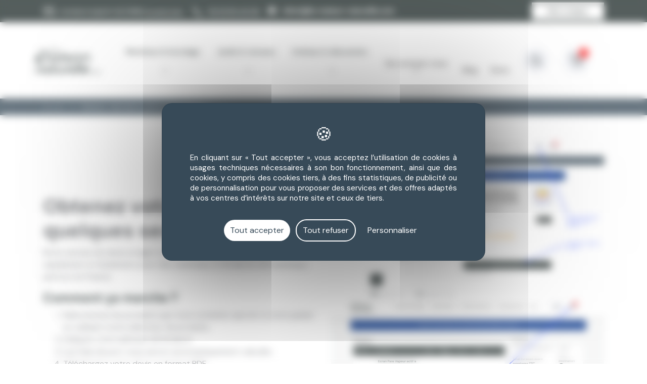

--- FILE ---
content_type: text/html; charset=utf-8
request_url: https://www.la-maison-naturelle.com/content/11-obtenez-votre-devis-pdf-en-1-min-chrono-
body_size: 18528
content:
<!DOCTYPE html>
<html lang="fr">

<head>
    <meta charset="utf-8">
    <meta name="viewport" content="width=device-width, initial-scale=1, shrink-to-fit=no">
    
        
  <meta charset="utf-8">


  <meta http-equiv="x-ua-compatible" content="ie=edge">



  <title>Obtenez votre devis pdf en 1 min chrono !</title>
  
    
  
  <meta name="description" content="">
  <meta name="keywords" content="">
  <meta name="google-site-verification" content="QZC65260kLkrhFBRDYdeoRFwVlmLBcgWnWJO7YYzCY4">
      <meta name="robots" content="noindex">
    


  <meta name="viewport" content="width=device-width, initial-scale=1">



  <link rel="icon" type="image/vnd.microsoft.icon" href="/img/favicon.ico?1652358507">
  <link rel="shortcut icon" type="image/x-icon" href="/img/favicon.ico?1652358507">



  <link rel="preconnect" href="https://fonts.googleapis.com">
<link rel="preconnect" href="https://fonts.gstatic.com" crossorigin>
<link href="https://fonts.googleapis.com/css2?family=DM+Sans:ital,wght@0,400;0,500;0,700;1,400;1,500;1,700&display=swap"
    rel="stylesheet">
<link href="https://fonts.googleapis.com/icon?family=Material+Icons" rel="stylesheet">
  <link rel="stylesheet" href="https://www.la-maison-naturelle.com/themes/fashionseo/assets/css/theme.css" type="text/css" media="all">
  <link rel="stylesheet" href="https://www.la-maison-naturelle.com/modules/blockreassurance/views/dist/front.css" type="text/css" media="all">
  <link rel="stylesheet" href="https://www.la-maison-naturelle.com/themes/fashionseo/modules/seoprestamenu//views/css/front.css" type="text/css" media="all">
  <link rel="stylesheet" href="https://www.la-maison-naturelle.com/themes/fashionseo_child/modules/seoprestamenu/views/css/webslidemenu/dropdown-effects/fade-down.css" type="text/css" media="all">
  <link rel="stylesheet" href="https://www.la-maison-naturelle.com/modules/seoprestamenu/views/css/webslidemenu/webslidemenu.css" type="text/css" media="all">
  <link rel="stylesheet" href="https://www.la-maison-naturelle.com/modules/seoprestamenu/views/css/webslidemenu/color-skins/white-gry.css" type="text/css" media="all">
  <link rel="stylesheet" href="https://www.la-maison-naturelle.com/modules/seoprestathemeditor/views/css/autoload/1/styles.css" type="text/css" media="all">
  <link rel="stylesheet" href="https://www.la-maison-naturelle.com/modules/seoprestathemeditor/views/css/autoload/1/styles.map.css" type="text/css" media="all">
  <link rel="stylesheet" href="https://www.la-maison-naturelle.com/modules/seoprestathemeditor/views/css/autoload/1/customcodes.css" type="text/css" media="all">
  <link rel="stylesheet" href="https://www.la-maison-naturelle.com/modules/seoprestathemeditor/views/css/slick.css" type="text/css" media="all">
  <link rel="stylesheet" href="https://www.la-maison-naturelle.com/modules/seoprestathemeditor/views/css/slick-theme.css" type="text/css" media="all">
  <link rel="stylesheet" href="https://www.la-maison-naturelle.com/themes/fashionseo_child/modules/seopresta_manufacturerslider//views/css/front.css" type="text/css" media="all">
  <link rel="stylesheet" href="https://www.la-maison-naturelle.com/themes/fashionseo_child/modules/idxrrelatedproducts/views/css/bootstrap-toggle.min.css" type="text/css" media="all">
  <link rel="stylesheet" href="https://www.la-maison-naturelle.com/themes/fashionseo_child/modules/idxrrelatedproducts/views/css/front.css" type="text/css" media="all">
  <link rel="stylesheet" href="https://www.la-maison-naturelle.com/modules/productvideo/views/css/productvideoextraright-1.7.css" type="text/css" media="all">
  <link rel="stylesheet" href="https://www.la-maison-naturelle.com/modules/productvideo/views/css/pv_custom.css" type="text/css" media="all">
  <link rel="stylesheet" href="https://www.la-maison-naturelle.com/modules/staticblock/views/css/staticblock.css" type="text/css" media="all">
  <link rel="stylesheet" href="https://www.la-maison-naturelle.com/modules/hlproductsuggestion//views/css/slick-theme.css" type="text/css" media="all">
  <link rel="stylesheet" href="https://www.la-maison-naturelle.com/modules/hlproductsuggestion//views/css/slick.css" type="text/css" media="all">
  <link rel="stylesheet" href="https://www.la-maison-naturelle.com/modules/hlproductsuggestion//views/css/front.css" type="text/css" media="all">
  <link rel="stylesheet" href="https://www.la-maison-naturelle.com/modules/m1_customcheckout/views/css/front.css" type="text/css" media="all">
  <link rel="stylesheet" href="https://www.la-maison-naturelle.com/modules/m1homemadevariations/views/css/m1homemadevariations.css" type="text/css" media="all">
  <link rel="stylesheet" href="https://www.la-maison-naturelle.com/modules/ambjolisearch/views/css/jolisearch-common.css" type="text/css" media="all">
  <link rel="stylesheet" href="https://www.la-maison-naturelle.com/modules/ambjolisearch/views/css/jolisearch-finder.css" type="text/css" media="all">
  <link rel="stylesheet" href="https://www.la-maison-naturelle.com/themes/fashionseo_child/modules/prodquestions/views/css/prodquestions.css" type="text/css" media="all">
  <link rel="stylesheet" href="https://www.la-maison-naturelle.com/js/jquery/ui/themes/base/minified/jquery-ui.min.css" type="text/css" media="all">
  <link rel="stylesheet" href="https://www.la-maison-naturelle.com/js/jquery/ui/themes/base/minified/jquery.ui.theme.min.css" type="text/css" media="all">
  <link rel="stylesheet" href="https://www.la-maison-naturelle.com/themes/fashionseo_child/modules/lgcomments/views/css/store_widget.css" type="text/css" media="all">
  <link rel="stylesheet" href="https://www.la-maison-naturelle.com/themes/fashionseo_child/modules/lgcomments/views/css/owl.carousel.min.css" type="text/css" media="all">
  <link rel="stylesheet" href="https://www.la-maison-naturelle.com/themes/fashionseo_child/modules/lgcomments/views/css/owl.theme.default.css" type="text/css" media="all">
  <link rel="stylesheet" href="https://www.la-maison-naturelle.com/themes/fashionseo_child/modules/lgcomments/views/css/jquery.lgslider.css" type="text/css" media="all">
  <link rel="stylesheet" href="https://www.la-maison-naturelle.com/themes/fashionseo_child/modules/lgcomments/views/css/product_list_17.css" type="text/css" media="all">
  <link rel="stylesheet" href="https://www.la-maison-naturelle.com/themes/fashionseo_child/modules/ps_imageslider/css/homeslider.css" type="text/css" media="all">
  <link rel="stylesheet" href="https://www.la-maison-naturelle.com/themes/fashionseo/assets/css/custom.css" type="text/css" media="all">






  

  <script type="text/javascript">
        var IdxrrelatedproductsFrontConfig = {"product":{"name":null,"quantity":0,"price":0,"image":"https:\/\/www.la-maison-naturelle.com\/img\/p\/fr-default-cart_default.jpg"},"es17":true,"mainProductVisible":true,"cartDisplay":"large","cartAction":"redirect","urlCarrito":"https:\/\/www.la-maison-naturelle.com\/panier","urlGetPrice":"https:\/\/www.la-maison-naturelle.com\/module\/idxrrelatedproducts\/price?ajax=1&token=600c9c4f349074f3fbadd67a7e477bb0","urlAjax":"https:\/\/www.la-maison-naturelle.com\/module\/idxrrelatedproducts\/ajax?ajax=1&token=600c9c4f349074f3fbadd67a7e477bb0","idCombinacion":"9490","idProducto":0,"switchChecked":false};
        var comment_tab = "3";
        var jolisearch = {"amb_joli_search_action":"https:\/\/www.la-maison-naturelle.com\/module\/ambjolisearch\/jolisearch","amb_joli_search_link":"https:\/\/www.la-maison-naturelle.com\/module\/ambjolisearch\/jolisearch","amb_joli_search_controller":"jolisearch","blocksearch_type":"top","show_cat_desc":0,"ga_acc":0,"id_lang":1,"url_rewriting":1,"use_autocomplete":2,"minwordlen":3,"l_products":"Nos produits","l_manufacturers":"Nos marques","l_categories":"Nos cat\u00e9gories","l_no_results_found":"Aucun produit ne correspond \u00e0 cette recherche","l_more_results":"Montrer tous les r\u00e9sultats \u00bb","ENT_QUOTES":3,"search_ssl":true,"self":"\/home\/la-maison-naturelle\/public_html\/modules\/ambjolisearch","position":{"my":"center top","at":"center bottom","collision":"fit none"},"classes":"ps17 centered-list","display_manufacturer":"1","display_category":"","theme":"finder"};
        var lgcomments_products_default_display = "3";
        var lgcomments_products_extra_display = "10";
        var module_dir = "\/modules\/lgcomments\/";
        var prestashop = {"cart":{"products":[],"totals":{"total":{"type":"total","label":"Total","amount":0,"value":"0,00\u00a0\u20ac"},"total_including_tax":{"type":"total","label":"Total TTC","amount":0,"value":"0,00\u00a0\u20ac"},"total_excluding_tax":{"type":"total","label":"Total HT :","amount":0,"value":"0,00\u00a0\u20ac"}},"subtotals":{"products":{"type":"products","label":"Sous-total","amount":0,"value":"0,00\u00a0\u20ac"},"discounts":null,"shipping":{"type":"shipping","label":"Livraison","amount":0,"value":"gratuit"},"tax":null},"products_count":0,"summary_string":"0 articles","vouchers":{"allowed":1,"added":[]},"discounts":[],"minimalPurchase":0,"minimalPurchaseRequired":""},"currency":{"name":"Euro","iso_code":"EUR","iso_code_num":"978","sign":"\u20ac"},"customer":{"lastname":null,"firstname":null,"email":null,"birthday":null,"newsletter":null,"newsletter_date_add":null,"optin":null,"website":null,"company":null,"siret":null,"ape":null,"is_logged":false,"gender":{"type":null,"name":null},"addresses":[]},"language":{"name":"Fran\u00e7ais (French)","iso_code":"fr","locale":"fr-FR","language_code":"fr","is_rtl":"0","date_format_lite":"d\/m\/Y","date_format_full":"d\/m\/Y H:i:s","id":1},"page":{"title":"","canonical":null,"meta":{"title":"Obtenez votre devis pdf en 1 min chrono !","description":"","keywords":"","robots":"noindex"},"page_name":"cms","body_classes":{"lang-fr":true,"lang-rtl":false,"country-FR":true,"currency-EUR":true,"layout-full-width":true,"page-cms":true,"tax-display-enabled":true,"cms-id-11":true},"admin_notifications":[]},"shop":{"name":"La Maison Naturelle.com","logo":"\/img\/erpqemfr-logo-1625495941.jpg","stores_icon":"\/img\/logo_stores.png","favicon":"\/img\/favicon.ico"},"urls":{"base_url":"https:\/\/www.la-maison-naturelle.com\/","current_url":"https:\/\/www.la-maison-naturelle.com\/content\/11-obtenez-votre-devis-pdf-en-1-min-chrono-","shop_domain_url":"https:\/\/www.la-maison-naturelle.com","img_ps_url":"https:\/\/www.la-maison-naturelle.com\/img\/","img_cat_url":"https:\/\/www.la-maison-naturelle.com\/img\/c\/","img_lang_url":"https:\/\/www.la-maison-naturelle.com\/img\/l\/","img_prod_url":"https:\/\/www.la-maison-naturelle.com\/img\/p\/","img_manu_url":"https:\/\/www.la-maison-naturelle.com\/img\/m\/","img_sup_url":"https:\/\/www.la-maison-naturelle.com\/img\/su\/","img_ship_url":"https:\/\/www.la-maison-naturelle.com\/img\/s\/","img_store_url":"https:\/\/www.la-maison-naturelle.com\/img\/st\/","img_col_url":"https:\/\/www.la-maison-naturelle.com\/img\/co\/","img_url":"https:\/\/www.la-maison-naturelle.com\/themes\/fashionseo_child\/assets\/img\/","css_url":"https:\/\/www.la-maison-naturelle.com\/themes\/fashionseo_child\/assets\/css\/","js_url":"https:\/\/www.la-maison-naturelle.com\/themes\/fashionseo_child\/assets\/js\/","pic_url":"https:\/\/www.la-maison-naturelle.com\/upload\/","pages":{"address":"https:\/\/www.la-maison-naturelle.com\/adresse","addresses":"https:\/\/www.la-maison-naturelle.com\/adresses","authentication":"https:\/\/www.la-maison-naturelle.com\/connexion","cart":"https:\/\/www.la-maison-naturelle.com\/panier","category":"https:\/\/www.la-maison-naturelle.com\/index.php?controller=category","cms":"https:\/\/www.la-maison-naturelle.com\/index.php?controller=cms","contact":"https:\/\/www.la-maison-naturelle.com\/nous-contacter","discount":"https:\/\/www.la-maison-naturelle.com\/reduction","guest_tracking":"https:\/\/www.la-maison-naturelle.com\/suivi-commande-invite","history":"https:\/\/www.la-maison-naturelle.com\/historique-commandes","identity":"https:\/\/www.la-maison-naturelle.com\/identite","index":"https:\/\/www.la-maison-naturelle.com\/","my_account":"https:\/\/www.la-maison-naturelle.com\/mon-compte","order_confirmation":"https:\/\/www.la-maison-naturelle.com\/confirmation-commande","order_detail":"https:\/\/www.la-maison-naturelle.com\/index.php?controller=order-detail","order_follow":"https:\/\/www.la-maison-naturelle.com\/suivi-commande","order":"https:\/\/www.la-maison-naturelle.com\/commande","order_return":"https:\/\/www.la-maison-naturelle.com\/index.php?controller=order-return","order_slip":"https:\/\/www.la-maison-naturelle.com\/avoirs","pagenotfound":"https:\/\/www.la-maison-naturelle.com\/page-introuvable","password":"https:\/\/www.la-maison-naturelle.com\/recuperation-mot-de-passe","pdf_invoice":"https:\/\/www.la-maison-naturelle.com\/index.php?controller=pdf-invoice","pdf_order_return":"https:\/\/www.la-maison-naturelle.com\/index.php?controller=pdf-order-return","pdf_order_slip":"https:\/\/www.la-maison-naturelle.com\/index.php?controller=pdf-order-slip","prices_drop":"https:\/\/www.la-maison-naturelle.com\/promotions","product":"https:\/\/www.la-maison-naturelle.com\/index.php?controller=product","search":"https:\/\/www.la-maison-naturelle.com\/recherche","sitemap":"https:\/\/www.la-maison-naturelle.com\/plan du site","stores":"https:\/\/www.la-maison-naturelle.com\/magasins","supplier":"https:\/\/www.la-maison-naturelle.com\/fournisseur","register":"https:\/\/www.la-maison-naturelle.com\/connexion?create_account=1","order_login":"https:\/\/www.la-maison-naturelle.com\/commande?login=1"},"alternative_langs":{"fr":"https:\/\/www.la-maison-naturelle.com\/content\/11-obtenez-votre-devis-pdf-en-1-min-chrono-"},"theme_assets":"\/themes\/fashionseo_child\/assets\/","actions":{"logout":"https:\/\/www.la-maison-naturelle.com\/?mylogout="},"no_picture_image":{"bySize":{"small_default":{"url":"https:\/\/www.la-maison-naturelle.com\/img\/p\/fr-default-small_default.jpg","width":98,"height":98},"cart_default":{"url":"https:\/\/www.la-maison-naturelle.com\/img\/p\/fr-default-cart_default.jpg","width":125,"height":125},"home_default":{"url":"https:\/\/www.la-maison-naturelle.com\/img\/p\/fr-default-home_default.jpg","width":250,"height":250},"home_large":{"url":"https:\/\/www.la-maison-naturelle.com\/img\/p\/fr-default-home_large.jpg","width":280,"height":280},"medium_default":{"url":"https:\/\/www.la-maison-naturelle.com\/img\/p\/fr-default-medium_default.jpg","width":452,"height":452},"large_default":{"url":"https:\/\/www.la-maison-naturelle.com\/img\/p\/fr-default-large_default.jpg","width":800,"height":800}},"small":{"url":"https:\/\/www.la-maison-naturelle.com\/img\/p\/fr-default-small_default.jpg","width":98,"height":98},"medium":{"url":"https:\/\/www.la-maison-naturelle.com\/img\/p\/fr-default-home_large.jpg","width":280,"height":280},"large":{"url":"https:\/\/www.la-maison-naturelle.com\/img\/p\/fr-default-large_default.jpg","width":800,"height":800},"legend":""}},"configuration":{"display_taxes_label":true,"display_prices_tax_incl":true,"is_catalog":false,"show_prices":true,"opt_in":{"partner":false},"quantity_discount":{"type":"discount","label":"Remise"},"voucher_enabled":1,"return_enabled":1},"field_required":[],"breadcrumb":{"links":[{"title":"Accueil","url":"https:\/\/www.la-maison-naturelle.com\/"},{"title":"Obtenez votre devis pdf en 1 min chrono !","url":"https:\/\/www.la-maison-naturelle.com\/content\/11-obtenez-votre-devis-pdf-en-1-min-chrono-"}],"count":2},"link":{"protocol_link":"https:\/\/","protocol_content":"https:\/\/"},"time":1769091665,"static_token":"113aad7bf9f40e31f3ee3d524e9b92c8","token":"600c9c4f349074f3fbadd67a7e477bb0"};
        var psemailsubscription_subscription = "https:\/\/www.la-maison-naturelle.com\/module\/ps_emailsubscription\/subscription";
        var psr_icon_color = "#F19D76";
        var review_controller_link = "https:\/\/www.la-maison-naturelle.com\/module\/lgcomments\/reviews?action=sendReview&ajax=1";
        var review_controller_name = "index.php?controller=module-lgcomments-reviews";
        var send_successfull_msg = "La critique a \u00e9t\u00e9 correctement envoy\u00e9e.";
        var seo_editor = {"labels":{"read_more":"Lire plus","read_less":"Lire moins"}};
        var sliderblocks = 4;
        var star_color = "yellow";
        var star_style = "plain";
        var static_blocks = [{"id_static_block":"1","id_static_block_template":"0","hook":"displayContactFooter","editor":"2","status":"1","custom_css":"0","title_active":"0","position":"0","css":"","date_from":"0000-00-00 00:00:00","date_to":"0000-00-00 00:00:00","date_add":"2021-07-20 17:54:52","date_upd":"2021-07-22 16:30:02","id_lang":"1","block_title":"Contact footer","content":"<div class=\"m1-description-footer\">\n<p class=\"content\">Vente de mat\u00e9riaux, d\u2019objets pour l\u2019am\u00e9nagement ext\u00e9rieur et de d\u00e9coration int\u00e9rieur principalement \u00e9cologique<\/p>\n<div class=\"subtitle-footer\">Si\u00e8ge social<\/div>\n<p class=\"content\"><a href=\"https:\/\/www.google.fr\/maps\/place\/Domus+Materiaux\/@43.59162,1.3081343,17z\/data=!3m1!4b1!4m5!3m4!1s0x12aeb10a82876f4f:0x7b809f32b66fb2f!8m2!3d43.59162!4d1.310323\" target=\"_blank\" rel=\"noreferrer noopener\">6 Boulevard Marcel Paul Zi de Pahin 31170 Tournefeuille<\/a><\/p>\n<div class=\"subtitle-footer\">Service client<\/div>\n<p class=\"content\"><a href=\"tel:0561854306\">05 61 85 43 06<\/a> <br \/>(du lundi au vendredi de 8 h 30 \u00e0 12h et de 14 \u00e0 17 h 30)<\/p>\n<\/div>","id_group":"1","conditions":[]}];
      </script>

<script async src="https://tally.so/widgets/embed.js"></script>



  <!-- emarketing start -->




<!-- emarketing end -->    <!-- https://fonts.gstatic.com is the font file origin -->
    <!-- It may not have the same origin as the CSS file (https://fonts.googleapis.com) -->
    <link rel="preconnect" href="https://fonts.gstatic.com" crossorigin />

    <!-- We use the full link to the CSS file in the rest of the tags -->
    <link rel="preload" as="style"
        href="https://fonts.googleapis.com/css2?family=Material+Icons&amp;family=inherit:wght@100;200;300;400;500;600;700;800;900&amp;family=inherit:wght@100;200;300;400;500;600;700;800;900&display=swap" />

    <link rel="stylesheet"
        href="https://fonts.googleapis.com/css2?family=Material+Icons&amp;family=inherit:wght@100;200;300;400;500;600;700;800;900&amp;family=inherit:wght@100;200;300;400;500;600;700;800;900&display=swap" media="print"
        onload="this.media='all'" />

    <noscript>
        <link rel="stylesheet"
            href="https://fonts.googleapis.com/css2?family=Material+Icons&amp;family=inherit:wght@100;200;300;400;500;600;700;800;900&amp;family=inherit:wght@100;200;300;400;500;600;700;800;900&display=swap" />
    </noscript>
<!-- ProductVideo vars -->
<script type="text/javascript">
        var pv_force_thumb_size = 0;
        var pv_disable_autosize = 0;
        var pv_disable_replace = 0;
        var pv_disable_img_hide = 0;
        var pv_hide_image_container = 0;
        var pv_side_position = 4;
        var pv_thumb_add_width = 0;
        var pv_image_zindex = 999;
        var pv_load_delay = 0;
        var pv_deep_select = 0;
        var pv_thumb_dir = 0;
        var pv_default = 1;
        var pv_auto = 0;
        var pv_limit = 0;
        var pv_click_to_activate = 0;
        var pv_custom_img_slider_refresh = 0;
        var pv_custom_slider_sync = 0;
        var pv_rel = 0;
        var pv_cont = 1;
        var pv_info = 0;
        var pv_priv = 1;
        var pv_loop = 1;
        var pv_pos = 1;
        var pv_vim_portrait = 1;
        var PV_VIM_MUTED = 0;
        var pv_vim_loop = 1;
        var pv_vim_byline = 1;
        var pv_vim_badge = 1;
        var pv_vim_title = 1;
        var pv_vim_autoplay = 1;
        var pv_force_hide_preview = 0;
        var pv_force_button = 0;
        var pv_force_controls = 0;
        var pv_force_close = 0;
        var pv_no_padding = 0;
        var pv_fancy_link = 1;
            var pv_main_image = '';
        var pv_image_container = '';
        var pv_videoholder_placement = '';
        var pv_clt = 'li';
        var pv_custom_img_slider = '0';
        var pv_custom_img_slider_selector = '';
        var pv_custom_main_img_slider_selector = '';
        var pv_click_behaviour_type = 'mousedown';
        var pv_list_cust_holder = '';
        var pv_list_cust_button_holder = '';
        var pv_list_cust_button_insert = '1';
        var pv_list_cust_filter = '';
        var pv_list_cust_selector = '';
        var pv_vim_color = '#00adef';
        var pv_burl = '/';
            var pv_thumb_before = '';         var pv_thumb_after = '';         var pv_custom_main_img_slider_pre = '';         var pv_custom_main_img_slider_post = '';          
    var pv_video_list = false;
    
    </script>
<!-- Video Microdata Start -->
<!-- Video Microdata End --><script type="text/javascript" src="/js/jquery/jquery-1.11.0.min.js"></script><script type="text/javascript">
$(document).ready(function() {
	$('.static_block_content').each(function() {
		var ids = $(this).attr('id').split('_');
		var id_static_block = ids[1];
		if (typeof static_blocks !== 'undefined' && static_blocks.length) {
			for (var i = 0; i < static_blocks.length; i++) {
				if (id_static_block == parseInt(static_blocks[i].id_static_block)) {
					if (parseInt(static_blocks[i].id_static_block_template) && static_blocks[i].template) {
						$(this).html(static_blocks[i].template);
					} else {
						$(this).html(static_blocks[i].content);
					}
				}
			}
		}
	});
});
</script>
<!-- START - Google Remarketing + Dynamic - remarketing Code -->

<script type="text/javascript" data-keepinline="true" async src="https://www.googletagmanager.com/gtag/js?id=AW-988560071"></script>
<script type="text/javascript" data-keepinline="true">
    window.dataLayer = window.dataLayer || [];

    function gtag(){dataLayer.push(arguments);}
    gtag('js', new Date());
    
            
    gtag('config', 'AW-988560071', {'send_page_view': false});
    
            
</script>

<!-- END - Google Remarketing + Dynamic - remarketing Code -->

    <script type="text/javascript">
        //<![CDATA[
        var baseDir = 'https://www.la-maison-naturelle.com/';
        //]]>
    </script>






       



















  
  <script>
  (function(w,d,s,l,i){w[l]=w[l]||[];w[l].push({'gtm.start': new Date().getTime(),event:'gtm.js'});
  var f=d.getElementsByTagName(s)[0];
  var j=d.createElement(s);
  var dl=l!='dataLayer'?'&l='+l:'';
  j.async=true;
  j.src='https://www.googletagmanager.com/gtm.js?id='+i+dl;
  f.parentNode.insertBefore(j,f);
  })(window,document,'script','dataLayer','GTM-54XFH5DR');
  </script>
  
  <noscript><iframe src="https://www.googletagmanager.com/ns.html?id=GTM-54XFH5DR" height="0" width="0" style="display:none;visibility:hidden"></iframe></noscript>


<link rel="stylesheet" href="/themes/fashionseo_child/assets/css/custom-m1.css">
    

</head>

<body id="cms" class="lang-fr country-fr currency-eur layout-full-width page-cms tax-display-enabled cms-id-11">

    
        <!-- Google Tag Manager (noscript) -->
<noscript><iframe src="https://www.googletagmanager.com/ns.html?id=GTM-54XFH5DR&nojscript=true"
height="0" width="0" style="display:none;visibility:hidden"></iframe></noscript>
<!-- End Google Tag Manager (noscript) -->
    
    <header id="header">
        
            

    <div class="header-banner">
        
    </div>



    <div class="kl-head-top kl-no-mobile">
        <nav class="navbar navbar-light kl-topbar">
            <div class="container">
                <ul class="kl-contact-top mr-auto">
                    <li>
                                                    Livraison à partir de 5.50€  <a href="/content/1-livraison-et-retour">en savoir plus</a>
                                            </li>
                                            <li>
                            <span class="kl-tel-top-header">
                                <a href="tel:0561854306">05 61 85 43 06</a><span class="mail"></span>
                            </span>
                        </li>
                                       
                </ul>

                <ul class="kl-translate-top ml-auto">
                    
<li>
            <span data-obf="aHR0cHM6Ly93d3cubGEtbWFpc29uLW5hdHVyZWxsZS5jb20vbW9uLWNvbXB0ZQ==" title="Logout"
            class="kl-btn-compte hvr-shutter-out-horizontal">Mon compte</span>
    </li>

                </ul>
            </div>
        </nav>
    </div>



    <nav class="navbar navbar-expand-lg navbar-light kl-nav-menu sticky_menu">
        <div class="container">
            <div class="row align-items-center">
                <a class="navbar-brand" href="https://www.la-maison-naturelle.com/" aria-label="La Maison Naturelle.com">
                                            <img src="https://www.la-maison-naturelle.com/modules/seoprestathemeditor/views/img/logo/1/logo-domus.png" alt="La Maison Naturelle.com" class="d-none d-md d-xl-block"
                            loading="lazy" width="156" height="65">
                                    </a>
                <script>
    var current_page = "cms";
</script>
<!-- Mobile Header -->
<div class="wsmobileheader clearfix">
    <a id="wsnavtoggle" class="wsanimated-arrow"><span></span></a>
    <div class="mobile-logo-container">
        <a href="https://www.la-maison-naturelle.com/" aria-label="La Maison Naturelle.com">
                            <img src="https://www.la-maison-naturelle.com/modules/seoprestathemeditor/views/img/logo/1/logo-domus.png" height="50" alt="La Maison Naturelle.com" loading="lazy" />
                    </a>
    </div>
    <div class="wssearch clearfix">
        <i class="material-icons">search</i>
        <div class="wssearchform clearfix">
            <form method="get" action="//www.la-maison-naturelle.com/recherche">
                <input type="hidden" id="searchInput" name="controller" value="search">
                <input type="search" name="s" value=""
                    placeholder="Rechercher"
                    aria-label="Rechercher">
            </form>
        </div>
    </div>
</div>

<div class="headerfull">
    <div class="wsmain clearfix">
        <nav class="wsmenu clearfix">
            <ul class="wsmenu-list">
                                                                                            <li aria-haspopup="true"><a href="https://www.la-maison-naturelle.com/5260-materiaux-et-bricolage" class="navtext"><span>Matériaux &amp; Bricolage</span><i class="arrow-down"></i></a>
                    <div class="wsmegamenu clearfix">
                <div class="container">
                    <div class="row">
                                                                    <div class="col-lg-12 col-xl-2">
            <ul class="wstliststy02 clearfix">
                <li class="wstheading clearfix ">
                                            <span class='obs-heading' target="_self" data-obf="aHR0cHM6Ly93d3cubGEtbWFpc29uLW5hdHVyZWxsZS5jb20vNTI3My1pc29sYXRpb24="> Isolation
                        </span>
                                    </li>
                                                                                                            <li>
                                            <span class="obs" target="_self" data-obf="aHR0cHM6Ly93d3cubGEtbWFpc29uLW5hdHVyZWxsZS5jb20vMzAwMy1sYWluZS1kZS1ib2lz">Laine de bois </span>
                                    </li>
                                                                                                            <li>
                                            <span class="obs" target="_self" data-obf="aHR0cHM6Ly93d3cubGEtbWFpc29uLW5hdHVyZWxsZS5jb20vMzIwNS1maWJyZS1kZS1ib2lzLXJpZ2lkZQ==">Fibre de bois rigide </span>
                                    </li>
                                                                                                            <li>
                                            <span class="obs" target="_self" data-obf="aHR0cHM6Ly93d3cubGEtbWFpc29uLW5hdHVyZWxsZS5jb20vMzAwNi1saWVnZS1leHBhbnNl">Liège expansé </span>
                                    </li>
                                                                                                            <li>
                                            <span class="obs" target="_self" data-obf="aHR0cHM6Ly93d3cubGEtbWFpc29uLW5hdHVyZWxsZS5jb20vMzA1NS1sYWluZS1kZS1jaGFudnJl">Laine de chanvre </span>
                                    </li>
                                                                                                            <li>
                                            <span class="obs" target="_self" data-obf="aHR0cHM6Ly93d3cubGEtbWFpc29uLW5hdHVyZWxsZS5jb20vMzAwNC1vdWF0ZS1kZS1jZWxsdWxvc2U=">Ouate de cellulose </span>
                                    </li>
                                                                                                            <li>
                                            <span class="obs" target="_self" data-obf="aHR0cHM6Ly93d3cubGEtbWFpc29uLW5hdHVyZWxsZS5jb20vMzIyOS1sYWluZS1kZS1jb3Rvbg==">Laine de coton </span>
                                    </li>
                                                                                                            <li>
                                            <span class="obs" target="_self" data-obf="aHR0cHM6Ly93d3cubGEtbWFpc29uLW5hdHVyZWxsZS5jb20vNDM3MS1saWVnZS1lbi1yb3VsZWF1">Liège en rouleau </span>
                                    </li>
                                                                                                            <li>
                                            <span class="obs" target="_self" data-obf="aHR0cHM6Ly93d3cubGEtbWFpc29uLW5hdHVyZWxsZS5jb20vMzAwMi1pc29sYXRpb24taW50ZXJpZXVyZQ==">Isolation interieure </span>
                                    </li>
                                                                                                            <li>
                                            <span class="obs" target="_self" data-obf="aHR0cHM6Ly93d3cubGEtbWFpc29uLW5hdHVyZWxsZS5jb20vMzAwNy1pc29sYXRpb24tcGFyLWxleHRlcmlldXI=">Isolation extérieure </span>
                                    </li>
                                                                                                            <li>
                                            <span class="obs" target="_self" data-obf="aHR0cHM6Ly93d3cubGEtbWFpc29uLW5hdHVyZWxsZS5jb20vMzA0NC1pc29sYXRpb24tcGhvbmlxdWUtYWNvdXN0aXF1ZQ==">Isolation phonique - acoustique </span>
                                    </li>
                                                                                                            <li>
                                            <span class="obs" target="_self" data-obf="aHR0cHM6Ly93d3cubGEtbWFpc29uLW5hdHVyZWxsZS5jb20vNTQ3NC1pc29sYXRpb24tZGVzLXJlc2VhdXgtc2FuaXRhaXJlcw==">Isolation des réseaux sanitaires </span>
                                    </li>
                                                                                                            <li>
                                            <span class="obs" target="_self" data-obf="aHR0cHM6Ly93d3cubGEtbWFpc29uLW5hdHVyZWxsZS5jb20vNTQ3NS1pc29sYXRpb24tZGUtY2FtcGVyLXZhbi1ldC10aW55LWhvdXNl">Isolation de camper van et Tiny House </span>
                                    </li>
                                                                                        </ul>
        </div>
                                                                        <div class="col-lg-12 col-xl-2">
            <ul class="wstliststy02 clearfix">
                <li class="wstheading clearfix ">
                                            <span class='obs-heading' target="_self" data-obf="aHR0cHM6Ly93d3cubGEtbWFpc29uLW5hdHVyZWxsZS5jb20vNTMxMS1ldGFuY2hlaXRl"> Etanchéité
                        </span>
                                    </li>
                                                                                                            <li>
                                            <span class="obs" target="_self" data-obf="aHR0cHM6Ly93d3cubGEtbWFpc29uLW5hdHVyZWxsZS5jb20vMzEzMi1wYXJlLXZhcGV1cg==">Pare-vapeur </span>
                                    </li>
                                                                                                            <li>
                                            <span class="obs" target="_self" data-obf="aHR0cHM6Ly93d3cubGEtbWFpc29uLW5hdHVyZWxsZS5jb20vMzA0My1lY3Jhbi1zb3VzLXRvaXR1cmU=">Écran sous toiture </span>
                                    </li>
                                                                                                            <li>
                                            <span class="obs" target="_self" data-obf="aHR0cHM6Ly93d3cubGEtbWFpc29uLW5hdHVyZWxsZS5jb20vMzA3MS1wYXJlLXBsdWll">Pare-pluie </span>
                                    </li>
                                                                                                            <li>
                                            <span class="obs" target="_self" data-obf="aHR0cHM6Ly93d3cubGEtbWFpc29uLW5hdHVyZWxsZS5jb20vMzEzNS1hZGhlc2lmcw==">Adhésifs - Colles </span>
                                    </li>
                                                                                                            <li>
                                            <span class="obs" target="_self" data-obf="aHR0cHM6Ly93d3cubGEtbWFpc29uLW5hdHVyZWxsZS5jb20vMzI0NS1tZW1icmFuZS1hbnRpLXBvdXNzaWVyZS1ldC1vdS1zb3VzLWRhbGxl">Membrane anti poussière et/ou sous dalle </span>
                                    </li>
                                                                                                            <li>
                                            <span class="obs" target="_self" data-obf="aHR0cHM6Ly93d3cubGEtbWFpc29uLW5hdHVyZWxsZS5jb20vNTUzMC1tZW1icmFuZS1kZS1mb25kYXRpb24=">Membrane de fondation </span>
                                    </li>
                                                                                                            <li>
                                            <span class="obs" target="_self" data-obf="aHR0cHM6Ly93d3cubGEtbWFpc29uLW5hdHVyZWxsZS5jb20vMzEzMS1mcmVpbi12YXBldXItbWVtYnJhbmUtYWRoZXNpZi1pbnRlcmlldXI=">Frein vapeur </span>
                                    </li>
                                                                                                            <li>
                                            <span class="obs" target="_self" data-obf="aHR0cHM6Ly93d3cubGEtbWFpc29uLW5hdHVyZWxsZS5jb20vNDMzMS1iYW5kZS1kLWFyYXNl">Bande d&#039;arase </span>
                                    </li>
                                                                                                            <li>
                                            <span class="obs" target="_self" data-obf="aHR0cHM6Ly93d3cubGEtbWFpc29uLW5hdHVyZWxsZS5jb20vNTUzNS1jbG9zb2lyLXRvaXR1cmU=">Closoir Toiture </span>
                                    </li>
                                                                                        </ul>
        </div>
                                                                        <div class="col-lg-12 col-xl-2">
            <ul class="wstliststy02 clearfix">
                <li class="wstheading clearfix ">
                                            <span class='obs-heading' target="_self" data-obf="aHR0cHM6Ly93d3cubGEtbWFpc29uLW5hdHVyZWxsZS5jb20vNDg2OS1icmljb2xhZ2U="> Bricolage
                        </span>
                                    </li>
                                                                                                            <li>
                                            <span class="obs" target="_self" data-obf="aHR0cHM6Ly93d3cubGEtbWFpc29uLW5hdHVyZWxsZS5jb20vNDg3MC1tYWNvbm5lcmll">Maçonnerie </span>
                                    </li>
                                                                                                            <li>
                                            <span class="obs" target="_self" data-obf="aHR0cHM6Ly93d3cubGEtbWFpc29uLW5hdHVyZWxsZS5jb20vNDg3OC1tYXN0aWMtZXQtam9pbnQ=">Mastics &amp; joints </span>
                                    </li>
                                                                                                            <li>
                                            <span class="obs" target="_self" data-obf="aHR0cHM6Ly93d3cubGEtbWFpc29uLW5hdHVyZWxsZS5jb20vNDg4NC1hYnJhc2lmcw==">Abrasifs </span>
                                    </li>
                                                                                                            <li>
                                            <span class="obs" target="_self" data-obf="aHR0cHM6Ly93d3cubGEtbWFpc29uLW5hdHVyZWxsZS5jb20vNDg4NS1wcmVwYXJhdGlvbi1tdXJz">Préparation murs </span>
                                    </li>
                                                                                                            <li>
                                            <span class="obs" target="_self" data-obf="aHR0cHM6Ly93d3cubGEtbWFpc29uLW5hdHVyZWxsZS5jb20vNDg5Ni1wcmVwYXJhdGlvbi1kZXMtc29scw==">Préparation des sols </span>
                                    </li>
                                                                                                            <li>
                                            <span class="obs" target="_self" data-obf="aHR0cHM6Ly93d3cubGEtbWFpc29uLW5hdHVyZWxsZS5jb20vNDkwNy1tb3Vzc2VzLWV4cGFuc2l2ZXM=">Mousses expansives </span>
                                    </li>
                                                                                                            <li>
                                            <span class="obs" target="_self" data-obf="aHR0cHM6Ly93d3cubGEtbWFpc29uLW5hdHVyZWxsZS5jb20vNDkwOC1hZGhlc2lmcw==">Adhésifs </span>
                                    </li>
                                                                                        </ul>
        </div>
                                                                        <div class="col-lg-12 col-xl-2">
            <ul class="wstliststy02 clearfix">
                <li class="wstheading clearfix ">
                                            <span class='obs-heading' target="_self" data-obf="aHR0cHM6Ly93d3cubGEtbWFpc29uLW5hdHVyZWxsZS5jb20vNTI2MS1wZWludHVyZQ=="> Peinture
                        </span>
                                    </li>
                                                                                                            <li>
                                            <span class="obs" target="_self" data-obf="aHR0cHM6Ly93d3cubGEtbWFpc29uLW5hdHVyZWxsZS5jb20vMzAyNS1wZWludHVyZS1iYXRpbWVudC1maW5pdGlvbg==">Peintures intérieures </span>
                                    </li>
                                                                                                            <li>
                                            <span class="obs" target="_self" data-obf="aHR0cHM6Ly93d3cubGEtbWFpc29uLW5hdHVyZWxsZS5jb20vMzEyMy1wZWludHVyZS1mYWNhZGU=">Peintures extérieures </span>
                                    </li>
                                                                                                            <li>
                                            <span class="obs" target="_self" data-obf="aHR0cHM6Ly93d3cubGEtbWFpc29uLW5hdHVyZWxsZS5jb20vMzAzMy1wZWludHVyZS1ib2lzLWV0LWxhc3VyZQ==">Produits pour bois </span>
                                    </li>
                                                                                                            <li>
                                            <span class="obs" target="_self" data-obf="aHR0cHM6Ly93d3cubGEtbWFpc29uLW5hdHVyZWxsZS5jb20vMzA5Mi1sYXF1ZQ==">Laques </span>
                                    </li>
                                                                                                            <li>
                                            <span class="obs" target="_self" data-obf="aHR0cHM6Ly93d3cubGEtbWFpc29uLW5hdHVyZWxsZS5jb20vMzA5NC1wZWludHVyZS1hLWVmZmV0">Effets décos </span>
                                    </li>
                                                                                                            <li>
                                            <span class="obs" target="_self" data-obf="aHR0cHM6Ly93d3cubGEtbWFpc29uLW5hdHVyZWxsZS5jb20vMzIwOC1yZXNwZWN0LWRlLWwtZW52aXJvbm5lbWVudA==">Peinture naturelle </span>
                                    </li>
                                                                                                            <li>
                                            <span class="obs" target="_self" data-obf="aHR0cHM6Ly93d3cubGEtbWFpc29uLW5hdHVyZWxsZS5jb20vMzA5Ni1wZWludHVyZS1wb3VyLW1ldGFs">Peinture pour métal </span>
                                    </li>
                                                                                                            <li>
                                            <span class="obs" target="_self" data-obf="aHR0cHM6Ly93d3cubGEtbWFpc29uLW5hdHVyZWxsZS5jb20vMzA0OS1wcmVwYXJhdGlvbi1ldC1pbXByZXNzaW9u">Sous-couche peinture </span>
                                    </li>
                                                                                                            <li>
                                            <span class="obs" target="_self" data-obf="aHR0cHM6Ly93d3cubGEtbWFpc29uLW5hdHVyZWxsZS5jb20vMzA5Ny1wcm9kdWl0cy1wb3VyLXNvbA==">Produits pour sol </span>
                                    </li>
                                                                                                            <li>
                                            <span class="obs" target="_self" data-obf="aHR0cHM6Ly93d3cubGEtbWFpc29uLW5hdHVyZWxsZS5jb20vMzEyMi1wZWludHVyZXMtaW5kdXN0cmllbGxlcw==">Peintures techniques </span>
                                    </li>
                                                                                                            <li>
                                            <span class="obs" target="_self" data-obf="aHR0cHM6Ly93d3cubGEtbWFpc29uLW5hdHVyZWxsZS5jb20vMzEyNS1lbmR1aXRzLWRlLWZpbml0aW9u">Enduits </span>
                                    </li>
                                                                                                            <li>
                                            <span class="obs" target="_self" data-obf="aHR0cHM6Ly93d3cubGEtbWFpc29uLW5hdHVyZWxsZS5jb20vMzI1Mi1vdXRpbGxhZ2U=">Outillage </span>
                                    </li>
                                                                                        </ul>
        </div>
                                                                        <div class="col-lg-12 col-xl-2">
            <ul class="wstliststy02 clearfix">
                <li class="wstheading clearfix ">
                                            <span class='obs-heading' target="_self" data-obf="aHR0cHM6Ly93d3cubGEtbWFpc29uLW5hdHVyZWxsZS5jb20vMzAzNy1yZXZldGVtZW50"> Revêtement sols
                        </span>
                                    </li>
                                                                                                            <li>
                                            <span class="obs" target="_self" data-obf="aHR0cHM6Ly93d3cubGEtbWFpc29uLW5hdHVyZWxsZS5jb20vMzExNS1zb2xzLXNvdXBsZXM=">Sols pvc </span>
                                    </li>
                                                                                                            <li>
                                            <span class="obs" target="_self" data-obf="aHR0cHM6Ly93d3cubGEtbWFpc29uLW5hdHVyZWxsZS5jb20vMzExNi1wYXJxdWV0cw==">Parquets </span>
                                    </li>
                                                                                                            <li>
                                            <span class="obs" target="_self" data-obf="aHR0cHM6Ly93d3cubGEtbWFpc29uLW5hdHVyZWxsZS5jb20vMzExNy1nYXpvbi1zeW50aGV0aXF1ZQ==">Gazons synthétiques </span>
                                    </li>
                                                                                                            <li>
                                            <span class="obs" target="_self" data-obf="aHR0cHM6Ly93d3cubGEtbWFpc29uLW5hdHVyZWxsZS5jb20vNDk0MS1zdHJhdGlmaWVz">Stratifiés </span>
                                    </li>
                                                                                                            <li>
                                            <span class="obs" target="_self" data-obf="aHR0cHM6Ly93d3cubGEtbWFpc29uLW5hdHVyZWxsZS5jb20vNDk0NC1zb3VzLWNvdWNoZXM=">Sous-couches </span>
                                    </li>
                                                                                                            <li>
                                            <span class="obs" target="_self" data-obf="aHR0cHM6Ly93d3cubGEtbWFpc29uLW5hdHVyZWxsZS5jb20vNDk0NS1hY2Nlc3NvaXJlcw==">Accessoires </span>
                                    </li>
                                                                                        </ul>
        </div>
                                                                        <div class="col-lg-12 col-xl-2">
            <ul class="wstliststy02 clearfix">
                <li class="wstheading clearfix ">
                                            <span class='obs-heading' target="_self" data-obf="aHR0cHM6Ly93d3cubGEtbWFpc29uLW5hdHVyZWxsZS5jb20vMzIwNi1wYW5uZWF1LWRlLWNvbnN0cnVjdGlvbg=="> Panneau de construction
                        </span>
                                    </li>
                                                                                                            <li>
                                            <span class="obs" target="_self" data-obf="aHR0cHM6Ly93d3cubGEtbWFpc29uLW5hdHVyZWxsZS5jb20vMzIzMC1wYW5uZWF1eC1kZS1jb25zdHJ1Y3Rpb24tYm9pcw==">Panneaux de construction bois </span>
                                    </li>
                                                                                                            <li>
                                            <span class="obs" target="_self" data-obf="aHR0cHM6Ly93d3cubGEtbWFpc29uLW5hdHVyZWxsZS5jb20vNDU5MS1wbGFxdWUtZGUtcGxhdHJl">Plaque de plâtre </span>
                                    </li>
                                                                                                            <li>
                                            <span class="obs" target="_self" data-obf="aHR0cHM6Ly93d3cubGEtbWFpc29uLW5hdHVyZWxsZS5jb20vMzIzNy1wbGFxdWUtZGUtc29scw==">Plaque de sols </span>
                                    </li>
                                                                                                            <li>
                                            <span class="obs" target="_self" data-obf="aHR0cHM6Ly93d3cubGEtbWFpc29uLW5hdHVyZWxsZS5jb20vMzI0My1hY2Nlc3NvaXJlcy1kZS1wb3NlLXBhbm5lYXUtY29uc3RydWN0aW9u">Accessoires de pose </span>
                                    </li>
                                                                                        </ul>
        </div>
                                                                        <div class="col-lg-12 col-xl-2">
            <ul class="wstliststy02 clearfix">
                <li class="wstheading clearfix ">
                                            <span class='obs-heading' target="_self" data-obf="aHR0cHM6Ly93d3cubGEtbWFpc29uLW5hdHVyZWxsZS5jb20vNDY2My1lbGVjdHJpY2l0ZQ=="> Électricité
                        </span>
                                    </li>
                                                                                                            <li>
                                            <span class="obs" target="_self" data-obf="aHR0cHM6Ly93d3cubGEtbWFpc29uLW5hdHVyZWxsZS5jb20vNDY2NC1tYXRlcmllbC1lbGVjdHJpcXVl">Matériel électrique </span>
                                    </li>
                                                                                                            <li>
                                            <span class="obs" target="_self" data-obf="aHR0cHM6Ly93d3cubGEtbWFpc29uLW5hdHVyZWxsZS5jb20vNDY5Mi1pbnRlcnJ1cHRldXJzLWV0LXByaXNlcy1lbGVjdHJpcXVlcw==">Interrupteurs et prises électriques </span>
                                    </li>
                                                                                                            <li>
                                            <span class="obs" target="_self" data-obf="aHR0cHM6Ly93d3cubGEtbWFpc29uLW5hdHVyZWxsZS5jb20vNDcxNC1jYWJsZXMtZ2FpbmVzLWV0LWNvbmR1aXRz">Câbles, gaines et conduits </span>
                                    </li>
                                                                                        </ul>
        </div>
                                                                        <div class="col-lg-12 col-xl-2">
            <ul class="wstliststy02 clearfix">
                <li class="wstheading clearfix ">
                                            <span class='obs-heading' target="_self" data-obf="aHR0cHM6Ly93d3cubGEtbWFpc29uLW5hdHVyZWxsZS5jb20vNTQxMy1tZW51aXNlcmll"> Menuiserie
                        </span>
                                    </li>
                                                                                                            <li>
                                            <span class="obs" target="_self" data-obf="aHR0cHM6Ly93d3cubGEtbWFpc29uLW5hdHVyZWxsZS5jb20vNTQxNC1tYXJxdWlzZQ==">Marquise </span>
                                    </li>
                                                                                                            <li>
                                            <span class="obs" target="_self" data-obf="aHR0cHM6Ly93d3cubGEtbWFpc29uLW5hdHVyZWxsZS5jb20vNTQxNS1lc2NhbGllcnM=">Escaliers </span>
                                    </li>
                                                                                                            <li>
                                            <span class="obs" target="_self" data-obf="aHR0cHM6Ly93d3cubGEtbWFpc29uLW5hdHVyZWxsZS5jb20vNTQxNi1nYXJkZS1jb3Jwcw==">Garde corps </span>
                                    </li>
                                                                                                            <li>
                                            <span class="obs" target="_self" data-obf="aHR0cHM6Ly93d3cubGEtbWFpc29uLW5hdHVyZWxsZS5jb20vNTQxNy1wb3J0YWls">Portail </span>
                                    </li>
                                                                                                            <li>
                                            <span class="obs" target="_self" data-obf="aHR0cHM6Ly93d3cubGEtbWFpc29uLW5hdHVyZWxsZS5jb20vNTQxOS1wb3J0ZS1kZS1wbGFjYXJk">Porte </span>
                                    </li>
                                                                                                            <li>
                                            <span class="obs" target="_self" data-obf="aHR0cHM6Ly93d3cubGEtbWFpc29uLW5hdHVyZWxsZS5jb20vNTQyMC1tYWluLWNvdXJyYW50ZQ==">Main courrante </span>
                                    </li>
                                                                                                            <li>
                                            <span class="obs" target="_self" data-obf="aHR0cHM6Ly93d3cubGEtbWFpc29uLW5hdHVyZWxsZS5jb20vNTQ2MS1wZXJnb2xhcw==">Pergolas </span>
                                    </li>
                                                                                                            <li>
                                            <span class="obs" target="_self" data-obf="aHR0cHM6Ly93d3cubGEtbWFpc29uLW5hdHVyZWxsZS5jb20vNTI4NC1jaGFsZXQtZGUtamFyZGlu">Chalet de jardin </span>
                                    </li>
                                                                                                            <li>
                                            <span class="obs" target="_self" data-obf="aHR0cHM6Ly93d3cubGEtbWFpc29uLW5hdHVyZWxsZS5jb20vNTI4NS1jYXJwb3J0">Carport </span>
                                    </li>
                                                                                                            <li>
                                            <span class="obs" target="_self" data-obf="aHR0cHM6Ly93d3cubGEtbWFpc29uLW5hdHVyZWxsZS5jb20vNTI4My1hYnJpLWRlLWphcmRpbg==">Abri de jardin </span>
                                    </li>
                                                                                        </ul>
        </div>
                                                                        <div class="col-lg-12 col-xl-2">
            <ul class="wstliststy02 clearfix">
                <li class="wstheading clearfix ">
                                            <span class='obs-heading' target="_self" data-obf="aHR0cHM6Ly93d3cubGEtbWFpc29uLW5hdHVyZWxsZS5jb20vNTI3NC1vdXRpbGxhZ2VzLWV0LXF1aW5jYWlsbGVyaWU="> Outillages et Quincaillerie
                        </span>
                                    </li>
                                                                                                            <li>
                                            <span class="obs" target="_self" data-obf="aHR0cHM6Ly93d3cubGEtbWFpc29uLW5hdHVyZWxsZS5jb20vMzA1MS1vdXRpbGxhZ2UtZXQtcHJvdGVjdGlvbi1pbmRpdmlkdWVsbGU=">Outillage et protection </span>
                                    </li>
                                                                                                            <li>
                                            <span class="obs" target="_self" data-obf="aHR0cHM6Ly93d3cubGEtbWFpc29uLW5hdHVyZWxsZS5jb20vMzY3Ni0yMjY3OS1jb2xsZS1ldC1hZGhlc2lm">Adhésif et colle </span>
                                    </li>
                                                                                                            <li>
                                            <span class="obs" target="_self" data-obf="aHR0cHM6Ly93d3cubGEtbWFpc29uLW5hdHVyZWxsZS5jb20vNDg3Ny1kcm9ndWVyaWU=">Droguerie </span>
                                    </li>
                                                                                                            <li>
                                            <span class="obs" target="_self" data-obf="aHR0cHM6Ly93d3cubGEtbWFpc29uLW5hdHVyZWxsZS5jb20vNDkwNi1jYWxmZXV0cmFnZXM=">Calfeutrages </span>
                                    </li>
                                                                                                            <li>
                                            <span class="obs" target="_self" data-obf="aHR0cHM6Ly93d3cubGEtbWFpc29uLW5hdHVyZWxsZS5jb20vOTEzLXRvaWxlLW1vdXN0aXF1YWlyZS1tZXRhbGxpcXVlLXB2Yw==">Toile moustiquaire </span>
                                    </li>
                                                                                                            <li>
                                            <span class="obs" target="_self" data-obf="aHR0cHM6Ly93d3cubGEtbWFpc29uLW5hdHVyZWxsZS5jb20vNTMxMi1tYXRlcmllbC1wb3VyLWlzb2xhdGlvbg==">Matériel pour isolation </span>
                                    </li>
                                                                                                            <li>
                                            <span class="obs" target="_self" data-obf="aHR0cHM6Ly93d3cubGEtbWFpc29uLW5hdHVyZWxsZS5jb20vNTMxNS1xdWluY2FsbGVyaWU=">Quincallerie </span>
                                    </li>
                                                                                        </ul>
        </div>
                                                                        <div class="col-lg-12 col-xl-2">
            <ul class="wstliststy02 clearfix">
                <li class="wstheading clearfix ">
                                            <span class='obs-heading' target="_self" data-obf="aHR0cHM6Ly93d3cubGEtbWFpc29uLW5hdHVyZWxsZS5jb20vMzAxMi1pc29sYW50cy10aGVybWlxdWVz"> Materiaux isolants
                        </span>
                                    </li>
                                                                                                            <li>
                                            <span class="obs" target="_self" data-obf="aHR0cHM6Ly93d3cubGEtbWFpc29uLW5hdHVyZWxsZS5jb20vNTAyOC1zdGVpY28tZmxleC0wMzY=">Steico flex 036 </span>
                                    </li>
                                                                                                            <li>
                                            <span class="obs" target="_self" data-obf="aHR0cHM6Ly93d3cubGEtbWFpc29uLW5hdHVyZWxsZS5jb20vNTAzMC1pc29uYXQtZmxleC01NQ==">Isonat Flex 55 L580mm </span>
                                    </li>
                                                                                                            <li>
                                            <span class="obs" target="_self" data-obf="aHR0cHM6Ly93d3cubGEtbWFpc29uLW5hdHVyZWxsZS5jb20vNDM3MS1saWVnZS1lbi1yb3VsZWF1">Liège en rouleau </span>
                                    </li>
                                                                                                            <li>
                                            <span class="obs" target="_self" data-obf="aHR0cHM6Ly93d3cubGEtbWFpc29uLW5hdHVyZWxsZS5jb20vNDM3My1pc29sYW50LWJpb2ZpYi10cmlv">Isolant Biofib Trio </span>
                                    </li>
                                                                                                            <li>
                                            <span class="obs" target="_self" data-obf="aHR0cHM6Ly93d3cubGEtbWFpc29uLW5hdHVyZWxsZS5jb20vNDM2NS1wbGFxdWUtZGUtbGllZ2UtZXhwYW5zZQ==">Plaque de liège expansé </span>
                                    </li>
                                                                                                            <li>
                                            <span class="obs" target="_self" data-obf="aHR0cHM6Ly93d3cubGEtbWFpc29uLW5hdHVyZWxsZS5jb20vMzAwNC1vdWF0ZS1kZS1jZWxsdWxvc2U=">Ouate de cellulose </span>
                                    </li>
                                                                                                            <li>
                                            <span class="obs" target="_self" data-obf="aHR0cHM6Ly93d3cubGEtbWFpc29uLW5hdHVyZWxsZS5jb20vMzAwMy1sYWluZS1kZS1ib2lz">Laine de bois </span>
                                    </li>
                                                                                        </ul>
        </div>
                                                </div>
                </div>
            </div>
            </li>
                                                                                                    <li aria-haspopup="true"><a href="https://www.la-maison-naturelle.com/5266-amenagement-du-jardin" class="navtext"><span>Jardin &amp; terrasse</span><i class="arrow-down"></i></a>
                    <div class="wsmegamenu clearfix">
                <div class="container">
                    <div class="row">
                                                                    <div class="col-lg-12 col-xl-2">
            <ul class="wstliststy02 clearfix">
                <li class="wstheading clearfix ">
                                            <span class='obs-heading' target="_self" data-obf="aHR0cHM6Ly93d3cubGEtbWFpc29uLW5hdHVyZWxsZS5jb20vNTI3OC1jdWlzaW5lLWV4dGVyaWV1cmU="> Cuisine extérieure
                        </span>
                                    </li>
                                                                                                            <li>
                                            <span class="obs" target="_self" data-obf="aHR0cHM6Ly93d3cubGEtbWFpc29uLW5hdHVyZWxsZS5jb20vMjY1LWdyaWxsZS1wb3VyLWJhcmJlY3Vl">Grille pour barbecue </span>
                                    </li>
                                                                                                            <li>
                                            <span class="obs" target="_self" data-obf="aHR0cHM6Ly93d3cubGEtbWFpc29uLW5hdHVyZWxsZS5jb20vNTI3OS1jdWlzaW5lLWQtZXRl">Cuisine d&#039;été </span>
                                    </li>
                                                                                                            <li>
                                            <span class="obs" target="_self" data-obf="aHR0cHM6Ly93d3cubGEtbWFpc29uLW5hdHVyZWxsZS5jb20vMjY2LWFjY2Vzc29pcmVzLXBvdXItYmFyYmVjdWU=">Accessoires pour barbecue </span>
                                    </li>
                                                                                                            <li>
                                            <span class="obs" target="_self" data-obf="aHR0cHM6Ly93d3cubGEtbWFpc29uLW5hdHVyZWxsZS5jb20vMjk4LWJhcmJlY3VlLWEtY2hhcmJvbg==">Barbecue </span>
                                    </li>
                                                                                                            <li>
                                            <span class="obs" target="_self" data-obf="aHR0cHM6Ly93d3cubGEtbWFpc29uLW5hdHVyZWxsZS5jb20vNTI1NS1jaGF1ZmZlLXRlcnJhc3NlLWV0LWJyYXNlcm8=">Brasero </span>
                                    </li>
                                                                                                            <li>
                                            <span class="obs" target="_self" data-obf="aHR0cHM6Ly93d3cubGEtbWFpc29uLW5hdHVyZWxsZS5jb20vNTI4MC1wbGFuY2hh">Plancha </span>
                                    </li>
                                                                                                            <li>
                                            <span class="obs" target="_self" data-obf="aHR0cHM6Ly93d3cubGEtbWFpc29uLW5hdHVyZWxsZS5jb20vNTI4MS1jaGF1ZHJvbg==">Chaudron et marmite </span>
                                    </li>
                                                                                                            <li>
                                            <span class="obs" target="_self" data-obf="aHR0cHM6Ly93d3cubGEtbWFpc29uLW5hdHVyZWxsZS5jb20vMzk3LXBvZWxlLWEtbWFycm9ucy1tYXJtaXRlcy1ldC1zdXBwb3J0cw==">Poêle à marrons </span>
                                    </li>
                                                                                                            <li>
                                            <span class="obs" target="_self" data-obf="aHR0cHM6Ly93d3cubGEtbWFpc29uLW5hdHVyZWxsZS5jb20vNTQzMi1jdWlzc29uLXBhZWxsYQ==">Cuisson Paëlla </span>
                                    </li>
                                                                                        </ul>
        </div>
                                                                        <div class="col-lg-12 col-xl-2">
            <ul class="wstliststy02 clearfix">
                <li class="wstheading clearfix ">
                                            <span class='obs-heading' target="_self" data-obf="aHR0cHM6Ly93d3cubGEtbWFpc29uLW5hdHVyZWxsZS5jb20vNTI4Mi1hbWVuYWdlbWVudC1kdS1qYXJkaW4="> Aménagement du jardin
                        </span>
                                    </li>
                                                                                                            <li>
                                            <span class="obs" target="_self" data-obf="aHR0cHM6Ly93d3cubGEtbWFpc29uLW5hdHVyZWxsZS5jb20vNTI4My1hYnJpLWRlLWphcmRpbg==">Abri de jardin </span>
                                    </li>
                                                                                                            <li>
                                            <span class="obs" target="_self" data-obf="aHR0cHM6Ly93d3cubGEtbWFpc29uLW5hdHVyZWxsZS5jb20vNTI4NC1jaGFsZXQtZGUtamFyZGlu">Chalet de jardin </span>
                                    </li>
                                                                                                            <li>
                                            <span class="obs" target="_self" data-obf="aHR0cHM6Ly93d3cubGEtbWFpc29uLW5hdHVyZWxsZS5jb20vNTI4NS1jYXJwb3J0">Carport </span>
                                    </li>
                                                                                                            <li>
                                            <span class="obs" target="_self" data-obf="aHR0cHM6Ly93d3cubGEtbWFpc29uLW5hdHVyZWxsZS5jb20vNTI5MS1wZXJnb2xhLWJvaXM=">Pergola bois </span>
                                    </li>
                                                                                                            <li>
                                            <span class="obs" target="_self" data-obf="aHR0cHM6Ly93d3cubGEtbWFpc29uLW5hdHVyZWxsZS5jb20vMzE0LXBpZWQtZGUtcGFyYXNvbC1lbi1wbGFzdGlxdWU=">Parasol </span>
                                    </li>
                                                                                                            <li>
                                            <span class="obs" target="_self" data-obf="aHR0cHM6Ly93d3cubGEtbWFpc29uLW5hdHVyZWxsZS5jb20vNTI5Mi12b2lsZS1kLW9tYnJhZ2U=">Voile d&#039;ombrage </span>
                                    </li>
                                                                                                            <li>
                                            <span class="obs" target="_self" data-obf="aHR0cHM6Ly93d3cubGEtbWFpc29uLW5hdHVyZWxsZS5jb20vMzIyLXRvbm5lbGxlcy1ldC1wYXJhc29scy1kZS1qYXJkaW4=">Tonnelle </span>
                                    </li>
                                                                                                            <li>
                                            <span class="obs" target="_self" data-obf="aHR0cHM6Ly93d3cubGEtbWFpc29uLW5hdHVyZWxsZS5jb20vNTI4Ny1tb2JpbGllci1kZS1qYXJkaW4=">Mobilier de jardin </span>
                                    </li>
                                                                                                            <li>
                                            <span class="obs" target="_self" data-obf="aHR0cHM6Ly93d3cubGEtbWFpc29uLW5hdHVyZWxsZS5jb20vNTI4OC1jaGF1ZmZhZ2UtZXh0ZXJpZXVy">Chauffage extérieur </span>
                                    </li>
                                                                                                            <li>
                                            <span class="obs" target="_self" data-obf="aHR0cHM6Ly93d3cubGEtbWFpc29uLW5hdHVyZWxsZS5jb20vMzIwLWhhbWFjcy1ldC1zdXBwb3J0cw==">Hamac </span>
                                    </li>
                                                                                                            <li>
                                            <span class="obs" target="_self" data-obf="aHR0cHM6Ly93d3cubGEtbWFpc29uLW5hdHVyZWxsZS5jb20vNTI5MC1sdW1pbmFpcmVzLWRlLWphcmRpbg==">Luminaires de jardin </span>
                                    </li>
                                                                                                            <li>
                                            <span class="obs" target="_self" data-obf="aHR0cHM6Ly93d3cubGEtbWFpc29uLW5hdHVyZWxsZS5jb20vNTI5My1jbG90dXJlLWRlLWphcmRpbg==">Clôture de jardin </span>
                                    </li>
                                                                                                            <li>
                                            <span class="obs" target="_self" data-obf="aHR0cHM6Ly93d3cubGEtbWFpc29uLW5hdHVyZWxsZS5jb20vNTQzMS1ob3Vzc2UtZXQtaGl2ZXJuYWdl">Housse et hivernage </span>
                                    </li>
                                                                                        </ul>
        </div>
                                                                        <div class="col-lg-12 col-xl-2">
            <ul class="wstliststy02 clearfix">
                <li class="wstheading clearfix ">
                                            <span class='obs-heading' target="_self" data-obf="aHR0cHM6Ly93d3cubGEtbWFpc29uLW5hdHVyZWxsZS5jb20vNTI3NS1kZWNvcmF0aW9uLWV4dGVyaWV1cmU="> Décoration extérieure
                        </span>
                                    </li>
                                                                                                            <li>
                                            <span class="obs" target="_self" data-obf="aHR0cHM6Ly93d3cubGEtbWFpc29uLW5hdHVyZWxsZS5jb20vMy1yYXlvbi1tZXRlbw==">Thermomètre extérieur </span>
                                    </li>
                                                                                                            <li>
                                            <span class="obs" target="_self" data-obf="aHR0cHM6Ly93d3cubGEtbWFpc29uLW5hdHVyZWxsZS5jb20vMTYxLWJvcmR1cmVzLWRlLWphcmRpbg==">Bordures de jardin </span>
                                    </li>
                                                                                                            <li>
                                            <span class="obs" target="_self" data-obf="aHR0cHM6Ly93d3cubGEtbWFpc29uLW5hdHVyZWxsZS5jb20vMjY3LWNhZHJhbnMtc29sYWlyZXMtZW4tcGllcnJlLXJlY29uc3RpdHVlZQ==">Cadrans solaires </span>
                                    </li>
                                                                                                            <li>
                                            <span class="obs" target="_self" data-obf="aHR0cHM6Ly93d3cubGEtbWFpc29uLW5hdHVyZWxsZS5jb20vNTc3LW11cnMtdmVnZXRhdXgtZXQtdHJlaWxsaXM=">Murs Végétaux et Treillis </span>
                                    </li>
                                                                                                            <li>
                                            <span class="obs" target="_self" data-obf="aHR0cHM6Ly93d3cubGEtbWFpc29uLW5hdHVyZWxsZS5jb20vMzE5LWdpcm91ZXR0ZXM=">Girouettes </span>
                                    </li>
                                                                                                            <li>
                                            <span class="obs" target="_self" data-obf="aHR0cHM6Ly93d3cubGEtbWFpc29uLW5hdHVyZWxsZS5jb20vNDE0LWJyb3VldHRlLWRlLWphcmRpbmFnZS1lbi1ib2lzLWRlLWZhYnJpY2F0aW9uLWFydGlzYW5hbGU=">Brouette de jardin en bois </span>
                                    </li>
                                                                                                            <li>
                                            <span class="obs" target="_self" data-obf="aHR0cHM6Ly93d3cubGEtbWFpc29uLW5hdHVyZWxsZS5jb20vNjUxLWRlY29yYXRpb25zLWEtcGxhbnRlcg==">Décorations à planter </span>
                                    </li>
                                                                                                            <li>
                                            <span class="obs" target="_self" data-obf="aHR0cHM6Ly93d3cubGEtbWFpc29uLW5hdHVyZWxsZS5jb20vNjU5LWRlY29yYXRpb25zLW11cmFsZXM=">Décorations murales </span>
                                    </li>
                                                                                                            <li>
                                            <span class="obs" target="_self" data-obf="aHR0cHM6Ly93d3cubGEtbWFpc29uLW5hdHVyZWxsZS5jb20vNTI3Ny1mb250YWluZS1kZS1qYXJkaW4=">Fontaine de jardin </span>
                                    </li>
                                                                                                            <li>
                                            <span class="obs" target="_self" data-obf="aHR0cHM6Ly93d3cubGEtbWFpc29uLW5hdHVyZWxsZS5jb20vNTMzMC1mbGFtYmVhdXg=">Flambeaux </span>
                                    </li>
                                                                                                            <li>
                                            <span class="obs" target="_self" data-obf="aHR0cHM6Ly93d3cubGEtbWFpc29uLW5hdHVyZWxsZS5jb20vNTM4NS10YXBpcy1kLWV4dGVyaWV1cg==">Tapis d&#039;extérieur </span>
                                    </li>
                                                                                                            <li>
                                            <span class="obs" target="_self" data-obf="aHR0cHM6Ly93d3cubGEtbWFpc29uLW5hdHVyZWxsZS5jb20vNTQ3OS1nYWxldHM=">Galets </span>
                                    </li>
                                                                                                            <li>
                                            <span class="obs" target="_self" data-obf="aHR0cHM6Ly93d3cubGEtbWFpc29uLW5hdHVyZWxsZS5jb20vNTQ4MS1zdGF0dWUtZGUtamFyZGlu">Statue de jardin </span>
                                    </li>
                                                                                        </ul>
        </div>
                                                                        <div class="col-lg-12 col-xl-2">
            <ul class="wstliststy02 clearfix">
                <li class="wstheading clearfix ">
                                            <span class='obs-heading' target="_self" data-obf="aHR0cHM6Ly93d3cubGEtbWFpc29uLW5hdHVyZWxsZS5jb20vMjkzLWphcmRpbmVy"> Jardinage
                        </span>
                                    </li>
                                                                                                            <li>
                                            <span class="obs" target="_self" data-obf="aHR0cHM6Ly93d3cubGEtbWFpc29uLW5hdHVyZWxsZS5jb20vNC1vdXRpbHMtZGUtamFyZGlu">Matériel de jardinage </span>
                                    </li>
                                                                                                            <li>
                                            <span class="obs" target="_self" data-obf="aHR0cHM6Ly93d3cubGEtbWFpc29uLW5hdHVyZWxsZS5jb20vMjM3LWFycm9zZXI=">Matériel d&#039;arrosage </span>
                                    </li>
                                                                                                            <li>
                                            <span class="obs" target="_self" data-obf="aHR0cHM6Ly93d3cubGEtbWFpc29uLW5hdHVyZWxsZS5jb20vLQ=="> </span>
                                    </li>
                                                                                                            <li>
                                            <span class="obs" target="_self" data-obf="aHR0cHM6Ly93d3cubGEtbWFpc29uLW5hdHVyZWxsZS5jb20vNjQwLWNvbXBvc3RldXI=">Composteur </span>
                                    </li>
                                                                                                            <li>
                                            <span class="obs" target="_self" data-obf="aHR0cHM6Ly93d3cubGEtbWFpc29uLW5hdHVyZWxsZS5jb20vMjU4LWxlcy1wb3RzLWV0LWphcmRpbmllcmVz">Pots, Balconnières et Jardinières </span>
                                    </li>
                                                                                                            <li>
                                            <span class="obs" target="_self" data-obf="aHR0cHM6Ly93d3cubGEtbWFpc29uLW5hdHVyZWxsZS5jb20vNjUwLXBhaWxsYWdl">Paillage </span>
                                    </li>
                                                                                                            <li>
                                            <span class="obs" target="_self" data-obf="aHR0cHM6Ly93d3cubGEtbWFpc29uLW5hdHVyZWxsZS5jb20vMTAtdGFpbGxlLWVsYWdhZ2U=">Taille &amp; élagage </span>
                                    </li>
                                                                                                            <li>
                                            <span class="obs" target="_self" data-obf="aHR0cHM6Ly93d3cubGEtbWFpc29uLW5hdHVyZWxsZS5jb20vMzI2LWVxdWlwZW1lbnQtcHJvdGVjdGlvbg==">Equipement &amp; Protection </span>
                                    </li>
                                                                                                            <li>
                                            <span class="obs" target="_self" data-obf="aHR0cHM6Ly93d3cubGEtbWFpc29uLW5hdHVyZWxsZS5jb20vMzM1LWN1ZWlsbGV0dGUtcmVjb2x0ZQ==">Cueillette &amp; Récolte </span>
                                    </li>
                                                                                                            <li>
                                            <span class="obs" target="_self" data-obf="aHR0cHM6Ly93d3cubGEtbWFpc29uLW5hdHVyZWxsZS5jb20vNy1yYXlvbi1idWNoZXJvbmFnZQ==">Bûcheronnage </span>
                                    </li>
                                                                                                            <li>
                                            <span class="obs" target="_self" data-obf="aHR0cHM6Ly93d3cubGEtbWFpc29uLW5hdHVyZWxsZS5jb20vOC1yYXlvbi1ib25zYWk=">Bonsaï </span>
                                    </li>
                                                                                                            <li>
                                            <span class="obs" target="_self" data-obf="aHR0cHM6Ly93d3cubGEtbWFpc29uLW5hdHVyZWxsZS5jb20vMzMxLWFjY2Vzc29pcmVz">Accessoires </span>
                                    </li>
                                                                                                            <li>
                                            <span class="obs" target="_self" data-obf="aHR0cHM6Ly93d3cubGEtbWFpc29uLW5hdHVyZWxsZS5jb20vNTM4Ni1tZXVibGUtZGUtamFyZGluYWdl">Meuble de jardinage </span>
                                    </li>
                                                                                                            <li>
                                            <span class="obs" target="_self" data-obf="aHR0cHM6Ly93d3cubGEtbWFpc29uLW5hdHVyZWxsZS5jb20vNTQyNi1wb3RhZ2Vy">Potager </span>
                                    </li>
                                                                                        </ul>
        </div>
                                                                        <div class="col-lg-12 col-xl-2">
            <ul class="wstliststy02 clearfix">
                <li class="wstheading clearfix ">
                                            <span class='obs-heading' target="_self" data-obf="aHR0cHM6Ly93d3cubGEtbWFpc29uLW5hdHVyZWxsZS5jb20vMzI5LWFuaW1hbGVyaWU="> Animalerie
                        </span>
                                    </li>
                                                                                                            <li>
                                            <span class="obs" target="_self" data-obf="aHR0cHM6Ly93d3cubGEtbWFpc29uLW5hdHVyZWxsZS5jb20vNTMzNy1hbmltYXV4LWR1LWphcmRpbg==">Animaux du jardin </span>
                                    </li>
                                                                                                            <li>
                                            <span class="obs" target="_self" data-obf="aHR0cHM6Ly93d3cubGEtbWFpc29uLW5hdHVyZWxsZS5jb20vNTMzOC1iYXNzZS1jb3Vy">Basse-cour </span>
                                    </li>
                                                                                                            <li>
                                            <span class="obs" target="_self" data-obf="aHR0cHM6Ly93d3cubGEtbWFpc29uLW5hdHVyZWxsZS5jb20vNTMzOS1jaGF0">Chat </span>
                                    </li>
                                                                                                            <li>
                                            <span class="obs" target="_self" data-obf="aHR0cHM6Ly93d3cubGEtbWFpc29uLW5hdHVyZWxsZS5jb20vNTM0MC1uaWNoZS1jaGllbg==">Niche Chien </span>
                                    </li>
                                                                                                            <li>
                                            <span class="obs" target="_self" data-obf="aHR0cHM6Ly93d3cubGEtbWFpc29uLW5hdHVyZWxsZS5jb20vNTM0MS1ydWNoZQ==">Ruche </span>
                                    </li>
                                                                                                            <li>
                                            <span class="obs" target="_self" data-obf="aHR0cHM6Ly93d3cubGEtbWFpc29uLW5hdHVyZWxsZS5jb20vNTM0Mi1pbnNlY3Rl">Insecte </span>
                                    </li>
                                                                                                            <li>
                                            <span class="obs" target="_self" data-obf="aHR0cHM6Ly93d3cubGEtbWFpc29uLW5hdHVyZWxsZS5jb20vNTM0My1vaXNlYXU=">Oiseau </span>
                                    </li>
                                                                                                            <li>
                                            <span class="obs" target="_self" data-obf="aHR0cHM6Ly93d3cubGEtbWFpc29uLW5hdHVyZWxsZS5jb20vNTM0NC1yb25nZXVycw==">Rongeurs </span>
                                    </li>
                                                                                        </ul>
        </div>
                                                                        <div class="col-lg-12 col-xl-2">
            <ul class="wstliststy02 clearfix">
                <li class="wstheading clearfix ">
                                            <span class='obs-heading' target="_self" data-obf="aHR0cHM6Ly93d3cubGEtbWFpc29uLW5hdHVyZWxsZS5jb20vNS1yYXlvbi1lbmZhbnRz"> Jeux de plein air
                        </span>
                                    </li>
                                                                                                            <li>
                                            <span class="obs" target="_self" data-obf="aHR0cHM6Ly93d3cubGEtbWFpc29uLW5hdHVyZWxsZS5jb20vNTMxNy1qYXJkaW5hZ2UtcG91ci1lbmZhbnQ=">Jardinage pour enfant </span>
                                    </li>
                                                                                                            <li>
                                            <span class="obs" target="_self" data-obf="aHR0cHM6Ly93d3cubGEtbWFpc29uLW5hdHVyZWxsZS5jb20vNTMyMy1qZXV4LWRlLXBsZWluLWFpcg==">Jeux de plein air </span>
                                    </li>
                                                                                        </ul>
        </div>
                                                                        <div class="col-lg-12 col-xl-2">
            <ul class="wstliststy02 clearfix">
                <li class="wstheading clearfix ">
                                            <span class='obs-heading' target="_self" data-obf="aHR0cHM6Ly93d3cubGEtbWFpc29uLW5hdHVyZWxsZS5jb20vNTMxNi1kZXRlbnRlLWV0LWxvaXNpcg=="> Détente et loisir
                        </span>
                                    </li>
                                                            </ul>
        </div>
                                                </div>
                </div>
            </div>
            </li>
                                                                                                    <li aria-haspopup="true"><a href="https://www.la-maison-naturelle.com/5267-interieur-et-decoration" class="navtext"><span>Intérieur &amp; décoration</span><i class="arrow-down"></i></a>
                    <div class="wsmegamenu clearfix">
                <div class="container">
                    <div class="row">
                                                                    <div class="col-lg-12 col-xl-2">
            <ul class="wstliststy02 clearfix">
                <li class="wstheading clearfix ">
                                            <span class='obs-heading' target="_self" data-obf="aHR0cHM6Ly93d3cubGEtbWFpc29uLW5hdHVyZWxsZS5jb20vMjk2LWNoZW1pbmVl"> Accessoires Cheminée
                        </span>
                                    </li>
                                                                                                            <li>
                                            <span class="obs" target="_self" data-obf="aHR0cHM6Ly93d3cubGEtbWFpc29uLW5hdHVyZWxsZS5jb20vMzU4LWdyaWxsZXMtZXQtc3VwcG9ydHMtcG91ci1jaGVtaW5lZQ==">Grilles et supports </span>
                                    </li>
                                                                                                            <li>
                                            <span class="obs" target="_self" data-obf="aHR0cHM6Ly93d3cubGEtbWFpc29uLW5hdHVyZWxsZS5jb20vMzY5LWNoZW5ldHMtcG91ci1jaGVtaW5lZQ==">Chenets </span>
                                    </li>
                                                                                                            <li>
                                            <span class="obs" target="_self" data-obf="aHR0cHM6Ly93d3cubGEtbWFpc29uLW5hdHVyZWxsZS5jb20vMzcwLXNlcnZpdGV1ci1wb3VyLWNoZW1pbmVl">Serviteur </span>
                                    </li>
                                                                                                            <li>
                                            <span class="obs" target="_self" data-obf="aHR0cHM6Ly93d3cubGEtbWFpc29uLW5hdHVyZWxsZS5jb20vMzkxLWdyaWxsZS1wb3J0ZS1idWNoZXMtcG91ci1jaGVtaW5lZQ==">Porte bûches </span>
                                    </li>
                                                                                                            <li>
                                            <span class="obs" target="_self" data-obf="aHR0cHM6Ly93d3cubGEtbWFpc29uLW5hdHVyZWxsZS5jb20vMzkyLXBhcmUtZmV1LWRlLWNoZW1pbmVl">Pare-feu </span>
                                    </li>
                                                                                                            <li>
                                            <span class="obs" target="_self" data-obf="aHR0cHM6Ly93d3cubGEtbWFpc29uLW5hdHVyZWxsZS5jb20vMzkzLXBhbmllci1hLWJ1Y2hlcw==">Panier à bûches </span>
                                    </li>
                                                                                                            <li>
                                            <span class="obs" target="_self" data-obf="aHR0cHM6Ly93d3cubGEtbWFpc29uLW5hdHVyZWxsZS5jb20vMzk0LXNvdWZmbGV0LWRlLWNoZW1pbmVl">Soufflet </span>
                                    </li>
                                                                                                            <li>
                                            <span class="obs" target="_self" data-obf="aHR0cHM6Ly93d3cubGEtbWFpc29uLW5hdHVyZWxsZS5jb20vMzk1LWJvdWZmYWRvdQ==">Bouffadou </span>
                                    </li>
                                                                                                            <li>
                                            <span class="obs" target="_self" data-obf="aHR0cHM6Ly93d3cubGEtbWFpc29uLW5hdHVyZWxsZS5jb20vMzk2LWFsbHVtZS1mZXU=">Allume feu </span>
                                    </li>
                                                                                                            <li>
                                            <span class="obs" target="_self" data-obf="aHR0cHM6Ly93d3cubGEtbWFpc29uLW5hdHVyZWxsZS5jb20vNDM1LWJhYy1hLWNlbmRyZXM=">Bac à cendres </span>
                                    </li>
                                                                                                            <li>
                                            <span class="obs" target="_self" data-obf="aHR0cHM6Ly93d3cubGEtbWFpc29uLW5hdHVyZWxsZS5jb20vNTQ4Mi1yYW1vbmFnZQ==">Ramonage </span>
                                    </li>
                                                                                                            <li>
                                            <span class="obs" target="_self" data-obf="aHR0cHM6Ly93d3cubGEtbWFpc29uLW5hdHVyZWxsZS5jb20vOTE2LWFjY2Vzc29pcmVzLXBvdXItcG9lbGU=">Accessoires poêle </span>
                                    </li>
                                                                                                            <li>
                                            <span class="obs" target="_self" data-obf="aHR0cHM6Ly93d3cubGEtbWFpc29uLW5hdHVyZWxsZS5jb20vNTQ4My1yYW5nZS1idWNoZXM=">Range bûches </span>
                                    </li>
                                                                                                            <li>
                                            <span class="obs" target="_self" data-obf="aHR0cHM6Ly93d3cubGEtbWFpc29uLW5hdHVyZWxsZS5jb20vNTQwNi1zZWF1LWEtcGVsbGV0cy1jZW5kcmVzLWNoYXJib25z">Seau à pellets, cendres, charbons </span>
                                    </li>
                                                                                        </ul>
        </div>
                                                                        <div class="col-lg-12 col-xl-2">
            <ul class="wstliststy02 clearfix">
                <li class="wstheading clearfix ">
                                            <span class='obs-heading' target="_self" data-obf="aHR0cHM6Ly93d3cubGEtbWFpc29uLW5hdHVyZWxsZS5jb20vODkzLWdhcmRlLW1hbmdlci1sZWd1bWllcnMtZXQtZnJ1aXRpZXJz"> Garde-manger
                        </span>
                                    </li>
                                                                                                            <li>
                                            <span class="obs" target="_self" data-obf="aHR0cHM6Ly93d3cubGEtbWFpc29uLW5hdHVyZWxsZS5jb20vNTM0NS1mcnVpdGllcnM=">Fruitiers </span>
                                    </li>
                                                                                                            <li>
                                            <span class="obs" target="_self" data-obf="aHR0cHM6Ly93d3cubGEtbWFpc29uLW5hdHVyZWxsZS5jb20vNTM0Ni1sZWd1bWllcnM=">Légumiers </span>
                                    </li>
                                                                                                            <li>
                                            <span class="obs" target="_self" data-obf="aHR0cHM6Ly93d3cubGEtbWFpc29uLW5hdHVyZWxsZS5jb20vNTM4MS1ldGFnZXJlLWEtb2V1ZnM=">Etagère à oeufs </span>
                                    </li>
                                                                                                            <li>
                                            <span class="obs" target="_self" data-obf="aHR0cHM6Ly93d3cubGEtbWFpc29uLW5hdHVyZWxsZS5jb20vNTM4Mi1ib2l0ZS1kZS1jb25zZXJ2YXRpb24=">Conservation </span>
                                    </li>
                                                                                                            <li>
                                            <span class="obs" target="_self" data-obf="aHR0cHM6Ly93d3cubGEtbWFpc29uLW5hdHVyZWxsZS5jb20vNTM5OC1nYXJkZS1tYW5nZXItZnJvbWFnZS1jYXZlLWQtYWZmaW5hZ2U=">Garde Manger Fromage, Cave d&#039;affinage </span>
                                    </li>
                                                                                                            <li>
                                            <span class="obs" target="_self" data-obf="aHR0cHM6Ly93d3cubGEtbWFpc29uLW5hdHVyZWxsZS5jb20vNjU0LXRpcm9pcnMtZXQtY2xheWV0dGVz">Tiroirs et clayettes </span>
                                    </li>
                                                                                        </ul>
        </div>
                                                                        <div class="col-lg-12 col-xl-2">
            <ul class="wstliststy02 clearfix">
                <li class="wstheading clearfix ">
                                            <span class='obs-heading' target="_self" data-obf="aHR0cHM6Ly93d3cubGEtbWFpc29uLW5hdHVyZWxsZS5jb20vMzEwLWN1aXNpbmUtZXQtdGVycm9pcg=="> Cuisine et Terroir
                        </span>
                                    </li>
                                                                                                            <li>
                                            <span class="obs" target="_self" data-obf="aHR0cHM6Ly93d3cubGEtbWFpc29uLW5hdHVyZWxsZS5jb20vNjU1LXBsYW5jaGVzLXBvdXItcGFpbi1mcm9tYWdlLWV0LXNhdWNpc3Nvbg==">Planches à découper </span>
                                    </li>
                                                                                                            <li>
                                            <span class="obs" target="_self" data-obf="aHR0cHM6Ly93d3cubGEtbWFpc29uLW5hdHVyZWxsZS5jb20vNjU4LWZhYnJpY2F0aW9uLWNob3Vjcm91dGUtbWFpc29u">Choucroute </span>
                                    </li>
                                                                                                            <li>
                                            <span class="obs" target="_self" data-obf="aHR0cHM6Ly93d3cubGEtbWFpc29uLW5hdHVyZWxsZS5jb20vODkzLWdhcmRlLW1hbmdlci1sZWd1bWllcnMtZXQtZnJ1aXRpZXJz">Garde-manger </span>
                                    </li>
                                                                                                            <li>
                                            <span class="obs" target="_self" data-obf="aHR0cHM6Ly93d3cubGEtbWFpc29uLW5hdHVyZWxsZS5jb20vNTM0Ny1wYW5pZXJzLWV0LWNoYXJpb3RzLWEtcHJvdmlzaW9u">Paniers et chariots à provision </span>
                                    </li>
                                                                                                            <li>
                                            <span class="obs" target="_self" data-obf="aHR0cHM6Ly93d3cubGEtbWFpc29uLW5hdHVyZWxsZS5jb20vNTM0OC1wYW5pZXItYS1waXF1ZS1uaXF1ZQ==">Panier à pique-nique </span>
                                    </li>
                                                                                                            <li>
                                            <span class="obs" target="_self" data-obf="aHR0cHM6Ly93d3cubGEtbWFpc29uLW5hdHVyZWxsZS5jb20vNTM0OS1hcnRpY2xlLWRlLWNhdmU=">Article de cave </span>
                                    </li>
                                                                                                            <li>
                                            <span class="obs" target="_self" data-obf="aHR0cHM6Ly93d3cubGEtbWFpc29uLW5hdHVyZWxsZS5jb20vNTM5Ni1mcm9tYWdlci1ldC1wbGF0ZWF1eA==">Plateau </span>
                                    </li>
                                                                                                            <li>
                                            <span class="obs" target="_self" data-obf="aHR0cHM6Ly93d3cubGEtbWFpc29uLW5hdHVyZWxsZS5jb20vNTQwMC1kZXNzb3VzLWRlLXBsYXQ=">Dessous de plat </span>
                                    </li>
                                                                                                            <li>
                                            <span class="obs" target="_self" data-obf="aHR0cHM6Ly93d3cubGEtbWFpc29uLW5hdHVyZWxsZS5jb20vNTQwMi1jb3JiZWlsbGU=">Corbeille </span>
                                    </li>
                                                                                                            <li>
                                            <span class="obs" target="_self" data-obf="aHR0cHM6Ly93d3cubGEtbWFpc29uLW5hdHVyZWxsZS5jb20vNTQwNS1saW5nZS1kZS10YWJsZQ==">Linge de cuisine </span>
                                    </li>
                                                                                                            <li>
                                            <span class="obs" target="_self" data-obf="aHR0cHM6Ly93d3cubGEtbWFpc29uLW5hdHVyZWxsZS5jb20vNTQyMS1hY2Nlc3NvaXJlcy1kZS1jdWlzaW5l">Accessoires de cuisine </span>
                                    </li>
                                                                                        </ul>
        </div>
                                                                        <div class="col-lg-12 col-xl-2">
            <ul class="wstliststy02 clearfix">
                <li class="wstheading clearfix ">
                                            <span class='obs-heading' target="_self" data-obf="aHR0cHM6Ly93d3cubGEtbWFpc29uLW5hdHVyZWxsZS5jb20vNTI5NC1kZWNvcmF0aW9uLWludHRlcmlldXJl"> Décoration intérieure
                        </span>
                                    </li>
                                                                                                            <li>
                                            <span class="obs" target="_self" data-obf="aHR0cHM6Ly93d3cubGEtbWFpc29uLW5hdHVyZWxsZS5jb20vNTM1Ny1vYmpldC1kZWNv">Objet déco </span>
                                    </li>
                                                                                                            <li>
                                            <span class="obs" target="_self" data-obf="aHR0cHM6Ly93d3cubGEtbWFpc29uLW5hdHVyZWxsZS5jb20vNTM1MS11bml2ZXJzLWRlLWwtZW50cmVl">Univers de l&#039;entrée </span>
                                    </li>
                                                                                                            <li>
                                            <span class="obs" target="_self" data-obf="aHR0cHM6Ly93d3cubGEtbWFpc29uLW5hdHVyZWxsZS5jb20vNTM5MS1ib3VnaWUtZC1hbWJpYW5jZQ==">Bougie d&#039;ambiance </span>
                                    </li>
                                                                                                            <li>
                                            <span class="obs" target="_self" data-obf="aHR0cHM6Ly93d3cubGEtbWFpc29uLW5hdHVyZWxsZS5jb20vNTM5Ny1zYWNzLWV0LWNhYmFz">Sacs et cabas </span>
                                    </li>
                                                                                                            <li>
                                            <span class="obs" target="_self" data-obf="aHR0cHM6Ly93d3cubGEtbWFpc29uLW5hdHVyZWxsZS5jb20vNTM5OS1wYW5pZXJzLWVuLW9zaWVy">Paniers en osier </span>
                                    </li>
                                                                                                            <li>
                                            <span class="obs" target="_self" data-obf="aHR0cHM6Ly93d3cubGEtbWFpc29uLW5hdHVyZWxsZS5jb20vNTI5Ni1jYWlzc2VzLWVuLWJvaXM=">Caisses en bois </span>
                                    </li>
                                                                                                            <li>
                                            <span class="obs" target="_self" data-obf="aHR0cHM6Ly93d3cubGEtbWFpc29uLW5hdHVyZWxsZS5jb20vNTM2MC12YXNlcy1ldC1waG90b3Bob3Jlcw==">Vases et photophores </span>
                                    </li>
                                                                                                            <li>
                                            <span class="obs" target="_self" data-obf="aHR0cHM6Ly93d3cubGEtbWFpc29uLW5hdHVyZWxsZS5jb20vNTM2MS1jb3Vzc2lucw==">Coussins </span>
                                    </li>
                                                                                                            <li>
                                            <span class="obs" target="_self" data-obf="aHR0cHM6Ly93d3cubGEtbWFpc29uLW5hdHVyZWxsZS5jb20vNTM1MC1hcnRzLWRlLWxhLXRhYmxl">Arts de la table </span>
                                    </li>
                                                                                                            <li>
                                            <span class="obs" target="_self" data-obf="aHR0cHM6Ly93d3cubGEtbWFpc29uLW5hdHVyZWxsZS5jb20vNTM5NC1taXJvaXJz">Miroirs </span>
                                    </li>
                                                                                                            <li>
                                            <span class="obs" target="_self" data-obf="aHR0cHM6Ly93d3cubGEtbWFpc29uLW5hdHVyZWxsZS5jb20vNTQwNC1jYWRyZQ==">Décoration murale </span>
                                    </li>
                                                                                                            <li>
                                            <span class="obs" target="_self" data-obf="aHR0cHM6Ly93d3cubGEtbWFpc29uLW5hdHVyZWxsZS5jb20vNTQwNy1kZWNvcmF0aW9uLWEtcG9zZXI=">Décoration à poser </span>
                                    </li>
                                                                                                            <li>
                                            <span class="obs" target="_self" data-obf="aHR0cHM6Ly93d3cubGEtbWFpc29uLW5hdHVyZWxsZS5jb20vNTQyMi1wbGFpZHM=">Plaids </span>
                                    </li>
                                                                                                            <li>
                                            <span class="obs" target="_self" data-obf="aHR0cHM6Ly93d3cubGEtbWFpc29uLW5hdHVyZWxsZS5jb20vNTQyMy10YXBpcw==">Tapis </span>
                                    </li>
                                                                                                            <li>
                                            <span class="obs" target="_self" data-obf="aHR0cHM6Ly93d3cubGEtbWFpc29uLW5hdHVyZWxsZS5jb20vNTM1Ni1sdW1pbmFpcmVzLWQtaW50ZXJpZXVy">Luminaires d&#039;intérieur </span>
                                    </li>
                                                                                        </ul>
        </div>
                                                                        <div class="col-lg-12 col-xl-2">
            <ul class="wstliststy02 clearfix">
                <li class="wstheading clearfix ">
                                            <span class='obs-heading' target="_self" data-obf="aHR0cHM6Ly93d3cubGEtbWFpc29uLW5hdHVyZWxsZS5jb20vNDQ3LWRlY29yZXI="> Mobilier d&#039;intérieur
                        </span>
                                    </li>
                                                                                                            <li>
                                            <span class="obs" target="_self" data-obf="aHR0cHM6Ly93d3cubGEtbWFpc29uLW5hdHVyZWxsZS5jb20vNTM1OC1yYW5nZW1lbnRz">Rangements </span>
                                    </li>
                                                                                                            <li>
                                            <span class="obs" target="_self" data-obf="aHR0cHM6Ly93d3cubGEtbWFpc29uLW5hdHVyZWxsZS5jb20vNTM1OS12YW5uZXJpZS1ldC1jb250ZW5hbnRz">Vannerie et contenants </span>
                                    </li>
                                                                                                            <li>
                                            <span class="obs" target="_self" data-obf="aHR0cHM6Ly93d3cubGEtbWFpc29uLW5hdHVyZWxsZS5jb20vNTM5My1tb2JpbGllci1lbi1yb3Rpbg==">Mobilier en rotin </span>
                                    </li>
                                                                                                            <li>
                                            <span class="obs" target="_self" data-obf="aHR0cHM6Ly93d3cubGEtbWFpc29uLW5hdHVyZWxsZS5jb20vNTM5NS1wb3Vmcw==">Poufs </span>
                                    </li>
                                                                                                            <li>
                                            <span class="obs" target="_self" data-obf="aHR0cHM6Ly93d3cubGEtbWFpc29uLW5hdHVyZWxsZS5jb20vNTQwMS10YWJsZQ==">Tables </span>
                                    </li>
                                                                                                            <li>
                                            <span class="obs" target="_self" data-obf="aHR0cHM6Ly93d3cubGEtbWFpc29uLW5hdHVyZWxsZS5jb20vNTQxOC10YWJvdXJldHMtZXQtY2hhaXNlcw==">Tabourets et chaises </span>
                                    </li>
                                                                                                            <li>
                                            <span class="obs" target="_self" data-obf="aHR0cHM6Ly93d3cubGEtbWFpc29uLW5hdHVyZWxsZS5jb20vNTQyNy1mYXV0ZXVpbHM=">Fauteuils </span>
                                    </li>
                                                                                        </ul>
        </div>
                                                </div>
                </div>
            </div>
            </li>
                                                                                                

    <li aria-haspopup="true"><a target="_self" href="https://www.la-maison-naturelle.com/content/6-qui-sommes-nous" class="navtext"><span></span>
            <span>Qui sommes-nous ?</span></a>
    
                                
                
</li>


<!-- Closing -->
                                                                                                

    <li aria-haspopup="true"><a target="_self" href="https://www.la-maison-naturelle.com/blog/" class="navtext"><span></span>
            <span>Blog</span></a>
    
                                
                
</li>


<!-- Closing -->
                                                                                                

    <li aria-haspopup="true"><a target="_blank" href="https://www.la-maison-naturelle.com/content/11-obtenez-votre-devis-pdf-en-1-min-chrono-" class="navtext"><span></span>
            <span>Devis</span></a>
    
                                
                
</li>


<!-- Closing -->
                                            
                                        
                                        
                                        <li aria-haspopup="true" class="d-xl-none">
                        <a href="https://www.la-maison-naturelle.com/panier?action=show" class="navtext">
                            <span></span>
                            <span>
                                <i class="material-icons">shopping_cart</i> Panier (<small
                                    class="cart-products-count">0</small>)
                            </span>
                        </a>
                    </li>

                                        <li aria-haspopup="true" class="d-xl-none">
                        <a href="https://www.la-maison-naturelle.com/mon-compte" class="navtext">
                            <span></span>
                            <span> <i class="material-icons">person</i>
                                Votre compte</span>
                        </a>
                    </li>
                            </ul>
        </nav>
    </div>
</div><!-- Mobile Header -->

                <div class="col-auto cart-search">
                    <div class="row">
                                                <div class="col-auto"><!-- Block search module TOP -->


<!-- Modal -->

<div aria-haspopup="true" class="d-none d-xl-block">
  <a id="actionShowSearchBar" href="#" class="pull-right hidden-lg-down" ><i class="m1_icon-search"></i></a>
</div>
<div class="modal fade" id="searchModal" tabindex="-1" role="dialog" aria-labelledby="exampleModalLabel" aria-hidden="true">
  <div class="modal-dialog" role="document">
    <div class="modal-content">
      <div class="modal-header">
         <div class="col logo">
                             <img src="https://www.la-maison-naturelle.com/modules/seoprestathemeditor/views/img/logo/1/logo-domus.png" alt="La Maison Naturelle.com" loading="lazy">
                      </div>
        <button type="button" class="close" data-dismiss="modal" aria-label="Fermer">
          <span aria-hidden="true">&times;</span>
        </button>
      </div>
      <div class="modal-body">
        <div id="search_widget" data-search-controller-url="//www.la-maison-naturelle.com/recherche">
    <form method="get" action="//www.la-maison-naturelle.com/recherche">
        <div class="row">
            <div class="col-12 col-sm-10">
                <input type="hidden" id="searchInput" name="controller" value="search">
                <input type="search" class="form-control" name="s" value="" placeholder="Rechercher" aria-label="Rechercher">
            </div>
                            <div class="ajax_render_list"></div>
                        <div class="col-auto px-0 text-center mt-2 mt-sm-0">
                <button type="submit" class="btn btn-general-bg btn-general-color">
                    <i class="material-icons">search</i>
                </button>
            </div>
        </div>
    </form>
</div>
      </div>
    </div>
  </div>
</div>
<!-- /Block search module TOP -->
</div>
                                                <div class="col-auto"><div class="blockcart d-none d-xl-block cart-preview inactive" data-refresh-url="//www.la-maison-naturelle.com/module/ps_shoppingcart/ajax" aria-haspopup="true" class="d-none d-xl-block">
  <a href="//www.la-maison-naturelle.com/panier?action=show" class="kl-link-choice">
    <span class="cart-products-count-2">0</span>
    <i class="m1_icon-cart"></i>
  </a>
</div>
</div>
                    </div>
                </div>
            </div>
        </div>
    </nav>
    
        

        
            
    <aside id="notifications">
        <div class="container">
            
            
            
                    </div>
    </aside>
        
        
            
<section class="kl-hero-listing kl-first-block">
            <div class="kl-breadcrumb">
            <div class="container">
                <div class="row">
                    <ul class="col" itemscope itemtype="https://schema.org/BreadcrumbList">
                                                    
                                <li itemprop="itemListElement" itemscope itemtype="https://schema.org/ListItem">
                                                                            <a itemprop="item" href="https://www.la-maison-naturelle.com/">
                                            <span itemprop="name">Accueil</span>
                                        </a>
                                                                        <meta itemprop="position" content="1">
                                </li>
                            
                                                    
                                <li itemprop="itemListElement" itemscope itemtype="https://schema.org/ListItem">
                                                                            <span itemprop="name">Obtenez votre devis pdf en 1 min chrono !</span>
                                                                        <meta itemprop="position" content="2">
                                </li>
                            
                                            </ul>
                </div>
            </div>
        </div>
    </section>
        

        

    </header>
    
        <section class="kl-main-content">
        <div class="container">
            <div
                class="row container_cms ">
                
                

                
  <div id="content-wrapper">
    
    

    <section id="main">
        
            
        

        
  <section id="content" class="page-content page-cms page-cms-11">

    
      <div class="container"></div>
<div class="full-width-bg-beige">
<div class="container">
<div class="row align-items-center">
<div class="col-md-6">
<h1>Obtenez votre devis en quelques secondes</h1>
<p>Notre service de devis en ligne vous permet d'obtenir un devis rapidement et facilement pour des matériaux et livraisons de matériaux partout en France.</p>
<h2>Comment ça marche ?</h2>
<ol>
<li>Sélectionnez les produits que vous souhaitez ajouter à votre panier en utilisant notre sélecteur de produits.</li>
<li>Indiquez votre adresse de livraison.</li>
<li>Les frais de port vous seront automatiquement calculés.</li>
<li>Téléchargez votre devis en format PDF.</li>
</ol>
<h2>Commencez dès maintenant</h2>
<p><button data-tally-open="nP96zQ" data-tally-emoji-text=":-)" data-tally-emoji-animation="wave">Commencez maintenant</button></p>
</div>
<div class="col-md-6"><img src="https://www.la-maison-naturelle.com/img/cms/Screenshot%20(23).png" width="584" height="339" alt="Screenshot (23).png" /><img src="https://www.la-maison-naturelle.com/img/cms/Screenshot%20(22).png" width="584" height="384" alt="Screenshot (22).png" />
</div>
</div>
</div>
</div>
    

    
      
    

    
      
    

  </section>

    </section>


    
  </div>


                
                                </div>
            </div>
        </section>
        

    
    <footer class="page-footer mt-4">
        
            <!-- Footer content -->
        
    </footer>
    
    <footer id="footer">
        
            

<div class="kl-footer">
	<div class="container">
		<div class="row">
			
				

<div class="col-md-3 kl-contact-footer">
    <figure>
                    <img src="https://www.la-maison-naturelle.com/modules/seoprestathemeditor/views/img/bg/25c01063-9cb5-4f62-86db-e8f3f2f5457b.png" width="px" class="img-fluid" alt="La Maison Naturelle.com"
                loading="lazy">
            </figure>
    La Maison Naturelle.com<br />6 Boulevard Marcel Paul<br />ZI de Pahin Concerto<br />31170 TOURNEFEUILLE<br />France
    <p>
                    <a href="mailto:client@la-maison-naturelle.com"> <span>client@la-maison-naturelle.com</span></a>
                            <br>
                        Appelez-nous : <span>05.61.85.43.06</span>
                                    <p>Du lundi au jeudi de 7h à 12h et de 14h à 16h</p><p>Le vendredi de 7h à 12h</p>
            </p>

    <ul class="footerSocialLinks">
                    <li>
                                    <span class="obs" data-obf="Iw==" target="_Blank"><i
                            class="brand-icon mini facebook"></i></span>
                            </li>
                            <li>
                                    <span class="obs" data-obf="Iw==" target="_Blank"><i
                            class="brand-icon mini twitter"></i></span>
                            </li>
                            <li>
                                    <span class="obs" data-obf="aHR0cHM6Ly9pbnN0YWdyYW0uY29tL2xhX21haXNvbl9uYXR1cmVsbGVfY29tP2lnc2hpZD1ZbU15TVRBMk0yWT0=" target="_Blank"><i
                            class="brand-icon mini instagram"></i></span>
                            </li>
                            <li>
                                    <span class="obs" data-obf="aHR0cHM6Ly9waW4uaXQvMjZsR0FKdw==" target="_Blank"><i
                            class="brand-icon mini pinterest"></i></span>
                            </li>
                                    </ul>
</div>

    <div class="col-md-3 kl-information-footer">
        <p class="kl-text-foot">Produits</p>
        <ul>
                            <li>
                                                                        <span class="obfuscate" data-obf="aHR0cHM6Ly93d3cubGEtbWFpc29uLW5hdHVyZWxsZS5jb20vNTI2MC1tYXRlcmlhdXgtZXQtYnJpY29sYWdl" id="link-custom-page-materiaux-bricolage-1"
                                class="custom-page-link" title="" >
                                Matériaux &amp; Bricolage
                            </span>
                                                            </li>
                            <li>
                                                                        <span class="obfuscate" data-obf="aHR0cHM6Ly93d3cubGEtbWFpc29uLW5hdHVyZWxsZS5jb20vNTI2Ni1hbWVuYWdlbWVudC1kdS1qYXJkaW4=" id="link-custom-page-jardin-terrasses-1"
                                class="custom-page-link" title="" >
                                Jardin &amp; Terrasses
                            </span>
                                                            </li>
                            <li>
                                                                        <span class="obfuscate" data-obf="aHR0cHM6Ly93d3cubGEtbWFpc29uLW5hdHVyZWxsZS5jb20vNTI2Ny1pbnRlcmlldXItZXQtZGVjb3JhdGlvbg==" id="link-custom-page-interieur-decoration-1"
                                class="custom-page-link" title="" >
                                Intérieur &amp; Décoration
                            </span>
                                                            </li>
                    </ul>
    </div>
    <div class="col-md-3 kl-information-footer">
        <p class="kl-text-foot">Notre société</p>
        <ul>
                            <li>
                                                                        <span class="obfuscate" data-obf="aHR0cHM6Ly93d3cubGEtbWFpc29uLW5hdHVyZWxsZS5jb20vY29udGVudC8xLWxpdnJhaXNvbi1ldC1yZXRvdXI=" id="link-cms-page-1-2"
                                class="cms-page-link" title="Nos conditions de livraison" >
                                Livraison et retour
                            </span>
                                                            </li>
                            <li>
                                                                        <span class="obfuscate" data-obf="aHR0cHM6Ly93d3cubGEtbWFpc29uLW5hdHVyZWxsZS5jb20vY29udGVudC8yLW1lbnRpb25zLWxlZ2FsZXM=" id="link-cms-page-2-2"
                                class="cms-page-link" title="Mentions légales" >
                                Mentions légales
                            </span>
                                                            </li>
                            <li>
                                                                        <span class="obfuscate" data-obf="aHR0cHM6Ly93d3cubGEtbWFpc29uLW5hdHVyZWxsZS5jb20vY29udGVudC8zLWNvbmRpdGlvbnMtdXRpbGlzYXRpb24=" id="link-cms-page-3-2"
                                class="cms-page-link" title="Nos conditions d&#039;utilisation" >
                                Conditions d&#039;utilisation
                            </span>
                                                            </li>
                            <li>
                                                                        <span class="obfuscate" data-obf="aHR0cHM6Ly93d3cubGEtbWFpc29uLW5hdHVyZWxsZS5jb20vY29udGVudC81LXBhaWVtZW50LXNlY3VyaXNl" id="link-cms-page-5-2"
                                class="cms-page-link" title="Notre méthode de paiement sécurisé" >
                                Paiement sécurisé
                            </span>
                                                            </li>
                            <li>
                                                                        <span class="obfuscate" data-obf="aHR0cHM6Ly93d3cubGEtbWFpc29uLW5hdHVyZWxsZS5jb20vY29udGVudC82LXF1aS1zb21tZXMtbm91cw==" id="link-cms-page-6-2"
                                class="cms-page-link" title="" >
                                Qui sommes-nous ?
                            </span>
                                                            </li>
                            <li>
                                                                        <span class="obfuscate" data-obf="aHR0cHM6Ly93d3cubGEtbWFpc29uLW5hdHVyZWxsZS5jb20vY29udGVudC83LWRvbm5lZXMtcGVyc29ubmVsbGVzLWV0LWNvb2tpZXM=" id="link-cms-page-7-2"
                                class="cms-page-link" title="" >
                                Données Personnelles et cookies
                            </span>
                                                            </li>
                            <li>
                                                                        <span class="obfuscate" data-obf="aHR0cHM6Ly93d3cubGEtbWFpc29uLW5hdHVyZWxsZS5jb20vY29udGVudC84LWxhdmFudGFnZS1jbGllbnQ=" id="link-cms-page-8-2"
                                class="cms-page-link" title="" >
                                L’avantage Client
                            </span>
                                                            </li>
                            <li>
                                                                        <span class="obfuscate" data-obf="aHR0cHM6Ly93d3cubGEtbWFpc29uLW5hdHVyZWxsZS5jb20vcGxhbiBkdSBzaXRl" id="link-static-page-sitemap-2"
                                class="cms-page-link" title="Vous êtes perdu ? Trouvez ce que vous cherchez" >
                                Plan du site
                            </span>
                                                            </li>
                    </ul>
    </div>
<div class="col-md-3 kl-mail-footer">
    <p class="kl-text-foot">Suivez-nous</p>
    <div class="email_subscription">
        <form action="https://www.la-maison-naturelle.com/" method="post">
        <div class="wrapper-form">
            <input type="text" name="email" value=""
                placeholder="exemple@maison-naturelle.com" />
            <button type="submit" name="submitNewsletter"><i class="material-icons">east</i></button>
        </div>
        <div id="gdpr_consent" class="gdpr_module_17">
    <ul>
        <li>
            <div class="kl-custom-chx">
                <input type="checkbox" id="psgdpr_consent_checkbox_17" name="psgdpr_consent_checkbox" value="1">
                <label for="psgdpr_consent_checkbox_17"></label>
            </div>
        </li>
        <li>J’accepte de recevoir par e-mail les offres et nouveautés de la boutique</li>
    </ul>
</div>

<script type="text/javascript">
    var psgdpr_front_controller = "https://www.la-maison-naturelle.com/module/psgdpr/FrontAjaxGdpr";
    psgdpr_front_controller = psgdpr_front_controller.replace(/\amp;/g,'');
    var psgdpr_id_customer = "0";
    var psgdpr_customer_token = "da39a3ee5e6b4b0d3255bfef95601890afd80709";
    var psgdpr_id_guest = "0";
    var psgdpr_guest_token = "12e5c0db1a10ebbc93b0b5b3b366ea3e21ea311e";

    document.addEventListener('DOMContentLoaded', function() {
        let psgdpr_id_module = "17";
        let parentForm = $('.gdpr_module_' + psgdpr_id_module).closest('form');

        let toggleFormActive = function() {
            let parentForm = $('.gdpr_module_' + psgdpr_id_module).closest('form');
            let checkbox = $('#psgdpr_consent_checkbox_' + psgdpr_id_module);
            let element = $('.gdpr_module_' + psgdpr_id_module);
            let iLoopLimit = 0;

            // Look for parent elements until we find a submit button, or reach a limit
            while(0 === element.nextAll('[type="submit"]').length &&  // Is there any submit type ?
                element.get(0) !== parentForm.get(0) &&  // the limit is the form
                element.length &&
                iLoopLimit != 1000) { // element must exit
                    element = element.parent();
                    iLoopLimit++;
            }

            if (checkbox.prop('checked') === true) {
                if (element.find('[type="submit"]').length > 0) {
                    element.find('[type="submit"]').removeAttr('disabled');
                } else {
                    element.nextAll('[type="submit"]').removeAttr('disabled');
                }
            } else {
                if (element.find('[type="submit"]').length > 0) {
                    element.find('[type="submit"]').attr('disabled', 'disabled');
                } else {
                    element.nextAll('[type="submit"]').attr('disabled', 'disabled');
                }
            }
        }

        // Triggered on page loading
        toggleFormActive();

        // Listener ion the checkbox click
        $(document).on('click' , '#psgdpr_consent_checkbox_'+psgdpr_id_module, function() {
            toggleFormActive();
        });

        $(document).on('submit', parentForm, function(event) {
            $.ajax({
                data: 'POST',
                url: psgdpr_front_controller,
                data: {
                    ajax: true,
                    action: 'AddLog',
                    id_customer: psgdpr_id_customer,
                    customer_token: psgdpr_customer_token,
                    id_guest: psgdpr_id_guest,
                    guest_token: psgdpr_guest_token,
                    id_module: psgdpr_id_module,
                },
                error: function (err) {
                    console.log(err);
                }
            });
        });
    });
</script>


                    <p>Vous pouvez vous désinscrire à tout moment. Vous trouverez pour cela nos informations de contact dans les conditions d&#039;utilisation du site.</p>
        
        <input type="hidden" name="action" value="0" />
    </form>
</div>
</div>

			
		</div>
	</div>
</div>


    <script src="https://tarteaucitron.io/load.js?domain=www.la-maison-naturelle.com&uuid=5d89345106348a46ebf837d706dbd1e505a9b674"></script>
	<script type="text/javascript">
		(tarteaucitron.job = tarteaucitron.job || []).push('gcmadstorage');
		(tarteaucitron.job = tarteaucitron.job || []).push('gcmadsuserdata');
	</script>
<script src="/themes/fashionseo_child/assets/js/custom-m1.js"></script>
        
    </footer>

    <div class="kl-footer-seo">
        <div class="container">
            
                <div class="row"><div class="col-md-6"><a href="/content/2-mentions-legales">Mentions légales</a></div></div>
            
        </div>
    </div>
    <div class="row">
        
            
        
    </div>


    
          <script type="text/javascript" src="https://www.la-maison-naturelle.com/themes/core.js" ></script>
  <script type="text/javascript" src="https://www.la-maison-naturelle.com/themes/fashionseo/assets/js/theme.js" ></script>
  <script type="text/javascript" src="https://www.la-maison-naturelle.com/modules/ps_emailsubscription/views/js/ps_emailsubscription.js" ></script>
  <script type="text/javascript" src="https://www.la-maison-naturelle.com/modules/blockreassurance/views/dist/front.js" ></script>
  <script type="text/javascript" src="https://www.la-maison-naturelle.com/themes/fashionseo/modules/seoprestamenu//views/js/menu-front.js" ></script>
  <script type="text/javascript" src="https://www.la-maison-naturelle.com/modules/seoprestamenu//views/js/jquery.nanoscroller.min.js" ></script>
  <script type="text/javascript" src="https://www.la-maison-naturelle.com/modules/seoprestamenu/views/js/webslidemenu/webslidemenu.js" ></script>
  <script type="text/javascript" src="https://www.la-maison-naturelle.com/modules/seoprestathemeditor/views/js/slick.min.js" ></script>
  <script type="text/javascript" src="https://www.la-maison-naturelle.com/modules/seoprestathemeditor/views/js/bootstrap.min.js" ></script>
  <script type="text/javascript" src="https://www.la-maison-naturelle.com/modules/seoprestathemeditor/views/js/modernizr.min.js" ></script>
  <script type="text/javascript" src="https://www.la-maison-naturelle.com/modules/seoprestathemeditor/views/js/jquery.touchSwipe.min.js" ></script>
  <script type="text/javascript" src="https://www.la-maison-naturelle.com/modules/seoprestathemeditor/views/js/custom.js" ></script>
  <script type="text/javascript" src="https://www.la-maison-naturelle.com/themes/fashionseo_child/modules/idxrrelatedproducts/views/js/bootstrap-toggle.min.js" ></script>
  <script type="text/javascript" src="https://www.la-maison-naturelle.com/themes/fashionseo_child/modules/idxrrelatedproducts/views/js/front.js" ></script>
  <script type="text/javascript" src="https://www.la-maison-naturelle.com/modules/staticblock/views/js/staticblock.js" ></script>
  <script type="text/javascript" src="https://www.la-maison-naturelle.com/modules/hlproductsuggestion//views/js/front.js" ></script>
  <script type="text/javascript" src="https://www.la-maison-naturelle.com/modules/hlproductsuggestion//views/js/slick.min.js" ></script>
  <script type="text/javascript" src="https://www.la-maison-naturelle.com/modules/m1mmc/views/js/front.js" ></script>
  <script type="text/javascript" src="https://www.la-maison-naturelle.com/modules/m1_customcheckout/views/js/front.js" ></script>
  <script type="text/javascript" src="https://www.la-maison-naturelle.com/modules/m1homemadevariations/views/js/m1homemadevariations.js" ></script>
  <script type="text/javascript" src="https://www.la-maison-naturelle.com/themes/fashionseo_child/modules/prodquestions/views/js/prodquestions.js" ></script>
  <script type="text/javascript" src="https://www.la-maison-naturelle.com/themes/fashionseo_child/modules/prodquestions/views/js/jquery.scrollTo.min.js" ></script>
  <script type="text/javascript" src="https://www.la-maison-naturelle.com/modules/cdc_googletagmanager/views/js/ajaxcart.js" ></script>
  <script type="text/javascript" src="https://www.la-maison-naturelle.com/js/jquery/ui/jquery-ui.min.js" ></script>
  <script type="text/javascript" src="https://www.la-maison-naturelle.com/themes/fashionseo_child/modules/lgcomments/views/js/store_widget.js" ></script>
  <script type="text/javascript" src="https://www.la-maison-naturelle.com/themes/fashionseo_child/modules/lgcomments/views/js/owl.carousel.min.js" ></script>
  <script type="text/javascript" src="https://www.la-maison-naturelle.com/themes/fashionseo_child/modules/lgcomments/views/js/home_reviews.js" ></script>
  <script type="text/javascript" src="https://www.la-maison-naturelle.com/modules/ps_imageslider/js/responsiveslides.min.js" ></script>
  <script type="text/javascript" src="https://www.la-maison-naturelle.com/themes/fashionseo_child/modules/ps_imageslider/js/homeslider.js" ></script>
  <script type="text/javascript" src="https://www.la-maison-naturelle.com/themes/fashionseo_child/modules/ps_shoppingcart/ps_shoppingcart.js" ></script>
  <script type="text/javascript" src="https://www.la-maison-naturelle.com/themes/fashionseo/assets/js/custom.js" ></script>
  <script type="text/javascript" src="https://www.la-maison-naturelle.com/modules/ambjolisearch/views/js/ambjolisearch.js" ></script>



<script async src="https://tally.so/widgets/embed.js"></script>
    


    
        <script type="text/javascript">
				var time_start;
				$(window).load(
					function() {
						time_start = new Date();
					}
				);
				$(window).unload(
					function() {
						var time_end = new Date();
						var pagetime = new Object;
						pagetime.type = "pagetime";
						pagetime.id_connections = "13768363";
						pagetime.id_page = "11";
						pagetime.time_start = "2026-01-22 15:21:05";
						pagetime.token = "41e49eee582d4611809101885f60c0ab480341e5";
						pagetime.time = time_end-time_start;
						$.post("https://www.la-maison-naturelle.com/index.php?controller=statistics", pagetime);
					}
				);
			</script>
    
</body>

</html>

--- FILE ---
content_type: text/css
request_url: https://www.la-maison-naturelle.com/modules/seoprestamenu/views/css/webslidemenu/webslidemenu.css
body_size: 2395
content:
/*
 * Plugin: Web Slide Navigation System
 * Demo Link: https://uxwing.com/webslide/
 * Author: UXWing
 * License: http://codecanyon.net/licenses/standard
*/

/* ================== Desktop Base CSS  ================== */

.wsmenu:before, .wsmenu:after {
    content: "";
    display: table;
}

.wsmenu:after {
    clear: both;
}

/* ================== Desktop Main Menu CSS ================== */

.wsmenucontainer {
    background-size: cover;
    overflow: hidden;
    background-attachment: fixed;
    background-position: 50% 0;
    background-repeat: no-repeat;
}

.wsmenu {
    color: #fff;
    padding: 0;
    width: 100%;
    float: right;
    display: block;
    position: relative;
}

.wsmenu>.wsmenu-list {
    text-align: left;
    margin: 0 auto 0 auto;
    width: 100%;
    display: table;
    padding: 0;
}

.wsmenu>.wsmenu-list>li {
    display: table-cell;
    padding: 0;
    margin: 0;
}

.wsmenu>.wsmenu-list>li>a, .wsmenu>.wsmenu-list>li>span.obs {
    display: block;
    padding: 5px 20px 5px 18px;
    line-height: 36px;
    text-decoration: none;
    position: relative;
}

/* Mega menu rules */

.wsmenu>.wsmenu-list>li>.wsmegamenu {
    width: 100%;
    right: 0px;
    position: absolute;
    top: 46px;
    z-index: 1000;
    margin: 0px;
    text-align: left;
    padding: 14px 5px;
}

.wsmenu>.wsmenu-list>li>.wsmegamenu li a:hover, .wsmenu>.wsmenu-list>li>.wsmegamenu li span.obs:hover {
    background: transparent;
    text-decoration: underline;
}

/* ================== Desktop Drop Down Menu CSS ================== */

.wsmenu>.wsmenu-list>li>ul.sub-menu {
    position: absolute;
    top: 46px;
    z-index: 1000;
    margin: 0px;
    padding: 0px;
    min-width: 218px;
}

.wsmenu>.wsmenu-list>li>ul.sub-menu>li {
    position: relative;
    margin: 0px;
    padding: 0px;
    display: block;
}

.wsmenu>.wsmenu-list>li>ul.sub-menu>li>a, .wsmenu>.wsmenu-list>li>ul.sub-menu>li>span.obs {
    background-image: none;
    border-right: 0 none;
    text-align: left;
    display: block;
    line-height: 22px;
    padding: 8px 12px;
    letter-spacing: normal;
    border-right: 0px solid;
    cursor: pointer;
}

.wsmenu>.wsmenu-list>li>ul.sub-menu>li>a:hover, .wsmenu>.wsmenu-list>li>ul.sub-menu>li>span.obs:hover {
    text-decoration: none;
}

.wsmenu>.wsmenu-list>li>ul.sub-menu>li>ul.sub-menu {
    min-width: 220px;
    position: absolute;
    left: 100%;
    top: 0;
    margin: 0;
    padding: 0;
    list-style: none;
}

.wsmenu>.wsmenu-list>li.submenu-reverse>ul.sub-menu>li>ul.sub-menu {
    left: auto;
    right: 100%;
}

.wsmenu>.wsmenu-list>li>ul.sub-menu>li>ul.sub-menu>li {
    position: relative;
    margin: 0px;
    padding: 0px;
    display: block;
}

.wsmenu>.wsmenu-list>li>ul.sub-menu>li>ul.sub-menu>li>a, .wsmenu>.wsmenu-list>li>ul.sub-menu>li>ul.sub-menu>li>span.obs {
    background-image: none;
    color: #000;
    border-right: 0 none;
    text-align: left;
    display: block;
    line-height: 22px;
    padding: 8px 12px;
    letter-spacing: normal;
    border-right: 0px solid;
    cursor: pointer;
}

.wsmenu>.wsmenu-list>li>ul.sub-menu>li>ul.sub-menu>li>a:hover, .wsmenu>.wsmenu-list>li>ul.sub-menu>li>ul.sub-menu>li>span.obs:hover {
    text-decoration: none;
}

/* ================== Desktop Extra CSS ================== */

.wsmobileheader {
    display: none;
}

.overlapblackbg {
    opacity: 0;
    visibility: hidden;
}

.wsmenu .wsmenu-click {
    display: none;
}

.wsmenu .wsmenu-click02 {
    display: none;
}

/* ================== Mobile Menu Change Breakpoint ================== */

@media only screen and (max-width: 1199px) {
    /* ================== Mobile Main Menu CSS ================== */
    .wsmenucontainer {
        background-attachment: local;
        background-position: 33% 0%;
    }
    .wsmenu {
        width: 100%;
        background: rgba(0, 0, 0, 0) none repeat scroll 0 0;
        left: 0;
        overflow-y: hidden;
        padding: 0;
        top: 0;
        visibility: hidden;
        position: fixed;
        margin: 0px;
    }
    .wsmenu>.wsmenu-list {
        height: auto;
        min-height: 100%;
        width: 240px;
        background: #fff;
        padding-bottom: 0;
        margin-left: -240px;
        display: block;
        text-align: center;
    }
    .wsmenu>.wsmenu-list>li {
        width: 100%;
        display: block;
        float: none;
        border-right: none;
        background-color: transparent;
        position: relative;
        white-space: inherit;
        clear: right;
    }
    .wsmenu>.wsmenu-list>li>a {
        padding: 12px 32px 12px 17px;
        text-align: left;
        border-right: solid 0px;
        background-color: transparent;
        color: #666666;
        line-height: 25px;
        border-bottom: 1px solid;
        border-bottom-color: rgba(0, 0, 0, 0.13);
        position: static;
    }
    .wsmenu>.wsmenu-list>li:hover>a {
        background-color: rgba(0, 0, 0, 0.08);
        text-decoration: none;
        word-break: break-word;
    }
    /* ================== Mobile Slide Down Links CSS ================== */
    .wsmenu>.wsmenu-list>li>ul.sub-menu {
        display: none;
        position: relative;
        top: 0px;
        background-color: #fff;
        border: none;
        padding: 0px;
        opacity: 1;
        visibility: visible;
        -webkit-transform: none;
        -moz-transform: none;
        -ms-transform: none;
        -o-transform: none;
        transform: none;
        -webkit-transition: inherit;
        -moz-transition: inherit;
        transition: inherit;
        -webkit-transform-style: flat;
    }
    .wsmenu>.wsmenu-list>li>ul.sub-menu>li>ul.sub-menu {
        width: 100%;
        position: static;
        left: 100%;
        top: 0;
        display: none;
        margin: 0px;
        padding: 0px;
        border: solid 0px;
        transform: none;
        opacity: 1;
        visibility: visible;
        -webkit-transform: none;
        -moz-transform: none;
        -ms-transform: none;
        -o-transform: none;
        transform: none;
        -webkit-transition: inherit;
        -moz-transition: inherit;
        transition: inherit;
        -webkit-transform-style: flat;
    }
    .wsmenu>.wsmenu-list>li>ul.sub-menu>li>ul.sub-menu>li {
        margin: 0px 0px 0px 0px;
        padding: 0px;
        position: relative;
    }
    /* ================== Mobile Header CSS ================== */
    .wsmobileheader {
        width: 100%;
        display: block;
        position: fixed;
        top: 0;
        left: 0;
        z-index: 10002;
        height: 54px;
        /* background-color: #eaecf0; */
        text-align: center;
        -webkit-transition: all 0.25s ease-in-out;
        -moz-transition: all 0.25s ease-in-out;
        -o-transition: all 0.25s ease-in-out;
        -ms-transition: all 0.25s ease-in-out;
        transition: all 0.25s ease-in-out;
        box-shadow: 0 0 1px rgba(0, 0, 0, .3);
    }
    .wsactive .wsmobileheader {
        margin-left: 240px;
        -webkit-transition: all 0.25s ease-in-out;
        -moz-transition: all 0.25s ease-in-out;
        -o-transition: all 0.25s ease-in-out;
        -ms-transition: all 0.25s ease-in-out;
        transition: all 0.25s ease-in-out;
    }
    /*Mobile Search Bar*/
    .wsmobileheader .wssearch {
        background-color: transparent;
        z-index: 1000;
        position: absolute;
        top: -5px;
        right: 0px;
        padding: 18px 22px;
        cursor: pointer;
    }
    .wsmobileheader .wssearchform {
        display: none;
        position: absolute;
        width: 100%;
        height: 50px;
        line-height: 44px;
        top: 0px;
        left: 0;
        padding: 13px 15px;
        cursor: default;
    }
    .wsmobileheader .wssearch.wsopensearch {
        width: 100%;
        background-color: #000;
    }
    .wsmobileheader .wssearch.wsopensearch .wssearchform {
        display: block;
    }
    .wsmobileheader .wssearchform form {
        width: calc((100% - 10px) - 45px);
        display: block;
        position: relative;
    }
    .wsmobileheader .wssearchform form:before {
        content: "search";
        font-family: 'Material Icons';
        left: 12px;
        position: absolute;
        top: 0;
        color: #777777;
        height: 34px;
        line-height: 33px;
    }
    .wsmobileheader .wssearchform input {
        width: 100%;
        height: 34px;
        -webkit-border-radius: 2px;
        -moz-border-radius: 2px;
        border-radius: 2px;
        border: solid 0px;
        text-indent: 33px;
        margin: 0px;
        line-height: 18px;
        padding: 0px;
        display: block;
    }
    .wsmobileheader .wssearch.wsopensearch {
        left: 0px;
        right: auto;
        width: 100%;
        height: 60px;
    }
    /* Mobile Toggle Menu icon (X ICON) */
    .wsanimated-arrow {
        position: absolute;
        left: 0;
        top: 0;
        z-index: 102;
        -webkit-transition: all 0.4s ease-in-out;
        -moz-transition: all 0.4s ease-in-out;
        -o-transition: all 0.4s ease-in-out;
        -ms-transition: all 0.4s ease-in-out;
        transition: all 0.4s ease-in-out;
    }
    .wsanimated-arrow {
        cursor: pointer;
        padding: 16px 35px 16px 0px;
        margin: 7px 0 0 15px;
    }
    .wsanimated-arrow span, .wsanimated-arrow span:before, .wsanimated-arrow span:after {
        cursor: pointer;
        height: 2px;
        width: 17px;
        background: #848080;
        position: absolute;
        display: block;
        content: '';
    }
    .wsanimated-arrow span:before {
        top: -7px;
        width: 23px;
    }
    .wsanimated-arrow span:after {
        bottom: -7px;
        width: 17px;
    }
    .wsanimated-arrow span, .wsanimated-arrow span:before, .wsanimated-arrow span:after {
        transition: all 500ms ease-in-out;
    }
    .wsactive .wsanimated-arrow span:after {
        width: 23px;
    }
    .wsactive .wsanimated-arrow span {
        background-color: transparent;
    }
    .wsactive .wsanimated-arrow span:before, .wsactive .wsanimated-arrow.active span:after {
        top: 7px;
    }
    .wsactive .wsanimated-arrow span:before {
        transform: rotate(45deg);
        -moz-transform: rotate(45deg);
        -ms-transform: rotate(45deg);
        -o-transform: rotate(45deg);
        -webkit-transform: rotate(45deg);
        bottom: 0px;
    }
    .wsactive .wsanimated-arrow span:after {
        transform: rotate(-45deg);
        -moz-transform: rotate(-45deg);
        -ms-transform: rotate(-45deg);
        -o-transform: rotate(-45deg);
        -webkit-transform: rotate(-45deg);
    }
    /* ================== Mobile Overlay/Drawer CSS ================== */
    .overlapblackbg {
        right: 0;
        width: calc(100% - 240px);
        height: 100vh;
        min-height: 100%;
        position: fixed;
        top: 0;
        opacity: 0;
        visibility: hidden;
        background-color: rgba(0, 0, 0, 0.45);
        cursor: pointer;
    }
    .wsactive .wsmenu .overlapblackbg {
        opacity: 1;
        visibility: visible;
        -webkit-transition: opacity 1.5s ease-in-out;
        -moz-transition: opacity 1.5s ease-in-out;
        -ms-transition: opacity 1.5s ease-in-out;
        -o-transition: opacity 1.5s ease-in-out;
    }
    .wsmenucontainer {
        -webkit-transition: all 0.25s ease-in-out;
        -moz-transition: all 0.25s ease-in-out;
        -o-transition: all 0.25s ease-in-out;
        -ms-transition: all 0.25s ease-in-out;
        transition: all 0.25s ease-in-out;
    }
    .wsactive .wsmenucontainer {
        margin-left: 240px;
        -webkit-transition: all 0.25s ease-in-out;
        -moz-transition: all 0.25s ease-in-out;
        -o-transition: all 0.25s ease-in-out;
        -ms-transition: all 0.25s ease-in-out;
        transition: all 0.25s ease-in-out;
    }
    .wsactive .wsmenu {
        overflow-y: scroll;
        -webkit-overflow-scrolling: touch;
        visibility: visible;
        z-index: 1000;
        top: 0;
    }
    .wsactive .wsmenu>.wsmenu-list {
        -webkit-transition: all 0.25s ease-in-out;
        -moz-transition: all 0.25s ease-in-out;
        -o-transition: all 0.25s ease-in-out;
        -ms-transition: all 0.25s ease-in-out;
        transition: all 0.25s ease-in-out;
        margin-left: 0;
    }
    /* ================== Mobile Sub Menu Expander Arrows  ================== */
    .wsmenu>.wsmenu-list>li>.wsmenu-click {
        height: 50px;
        position: absolute;
        top: 0;
        right: 0;
        display: block;
        cursor: pointer;
        width: 18%;
        border-left: 1px solid #f1f1f1
    }
    .wsmenu>.wsmenu-list>li .wsmenu-click.ws-activearrow>i {
        transform: rotate(180deg);
    }
    .wsmenu>.wsmenu-list>li>.wsmenu-click>i {
        display: block;
        height: 23px;
        width: 25px;
        margin-top: 14px;
        margin-right: 10px;
        background-size: 25px;
        font-size: 21px;
        color: rgba(0, 0, 0, 0.50);
        float: right;
    }
    .wsmenu>.wsmenu-list>li>ul.sub-menu>li .wsmenu-click02 {
        height: 41px;
        position: absolute;
        top: 0;
        right: 0;
        display: block;
        cursor: pointer;
        width: 100%;
    }
    .wsmenu>.wsmenu-list>li>ul.sub-menu>li .wsmenu-click02>i {
        display: block;
        height: 23px;
        width: 25px;
        margin: 8px 6px 8px 6px;
        background-size: 25px;
        font-size: 21px;
        color: rgba(0, 0, 0, 0.25);
        float: right;
    }
}


--- FILE ---
content_type: text/css
request_url: https://www.la-maison-naturelle.com/modules/seoprestathemeditor/views/css/autoload/1/styles.css
body_size: 45631
content:
@charset "UTF-8";
/*!
 * Bootstrap v4.0.0 (https://getbootstrap.com)
 * Copyright 2011-2018 The Bootstrap Authors
 * Copyright 2011-2018 Twitter, Inc.
 * Licensed under MIT (https://github.com/twbs/bootstrap/blob/master/LICENSE)
 */
:root {
  --blue: #007bff;
  --indigo: #6610f2;
  --purple: #6f42c1;
  --pink: #e83e8c;
  --red: #dc3545;
  --orange: #fd7e14;
  --yellow: #ffc107;
  --green: #28a745;
  --teal: #20c997;
  --cyan: #17a2b8;
  --white: #fff;
  --gray: #6c757d;
  --gray-dark: #343a40;
  --primary: #1C2827;
  --secondary: #6c757d;
  --success: #28a745;
  --info: #17a2b8;
  --warning: #ff9a52;
  --danger: #dc3545;
  --light: #f8f9fa;
  --dark: #343a40;
  --breakpoint-xs: 0;
  --breakpoint-sm: 576px;
  --breakpoint-md: 768px;
  --breakpoint-lg: 992px;
  --breakpoint-xl: 1200px;
  --font-family-sans-serif: -apple-system, BlinkMacSystemFont, "Segoe UI", Roboto, "Helvetica Neue", Arial, sans-serif, "Apple Color Emoji", "Segoe UI Emoji", "Segoe UI Symbol";
  --font-family-monospace: SFMono-Regular, Menlo, Monaco, Consolas, "Liberation Mono", "Courier New", monospace;
}
*, *::before, *::after {
  box-sizing: border-box;
}
html {
  font-family: sans-serif;
  line-height: 1.15;
  -webkit-text-size-adjust: 100%;
  -ms-text-size-adjust: 100%;
  -ms-overflow-style: scrollbar;
  -webkit-tap-highlight-color: rgba(0, 0, 0, 0);
}
@-ms-viewport {
  width: device-width;
}
article, aside, dialog, figcaption, figure, footer, header, hgroup, main, nav, section {
  display: block;
}
body {
  margin: 0;
  font-family: inherit;
  font-size: 1rem;
  font-weight: 400;
  line-height: 1.5;
  color: #212529;
  text-align: left;
  background-color: #fff;
}
[tabindex="-1"]:focus {
  outline: 0 !important;
}
hr {
  box-sizing: content-box;
  height: 0;
  overflow: visible;
}
h1, h2, h3, h4, h5, h6 {
  margin-top: 0;
  margin-bottom: 0.5rem;
}
p {
  margin-top: 0;
  margin-bottom: 1rem;
}
abbr[title], abbr[data-original-title] {
  text-decoration: underline;
  text-decoration: underline dotted;
  cursor: help;
  border-bottom: 0;
}
address {
  margin-bottom: 1rem;
  font-style: normal;
  line-height: inherit;
}
ol, ul, dl {
  margin-top: 0;
  margin-bottom: 1rem;
}
ol ol, ul ul, ol ul, ul ol {
  margin-bottom: 0;
}
dt {
  font-weight: 700;
}
dd {
  margin-bottom: 0.5rem;
  margin-left: 0;
}
blockquote {
  margin: 0 0 1rem;
}
dfn {
  font-style: italic;
}
b, strong {
  font-weight: bolder;
}
small {
  font-size: 80%;
}
sub, sup {
  position: relative;
  font-size: 75%;
  line-height: 0;
  vertical-align: baseline;
}
sub {
  bottom: -0.25em;
}
sup {
  top: -0.5em;
}
a {
  color: #1C2827;
  text-decoration: none;
  background-color: transparent;
  -webkit-text-decoration-skip: objects;
}
a:hover {
  color: black;
  text-decoration: underline;
}
a:not([href]):not([tabindex]) {
  color: inherit;
  text-decoration: none;
}
a:not([href]):not([tabindex]):hover, a:not([href]):not([tabindex]):focus {
  color: inherit;
  text-decoration: none;
}
a:not([href]):not([tabindex]):focus {
  outline: 0;
}
pre, code, kbd, samp {
  font-family: monospace, monospace;
  font-size: 1em;
}
pre {
  margin-top: 0;
  margin-bottom: 1rem;
  overflow: auto;
  -ms-overflow-style: scrollbar;
}
figure {
  margin: 0 0 1rem;
}
img {
  vertical-align: middle;
  border-style: none;
}
svg:not(:root) {
  overflow: hidden;
}
table {
  border-collapse: collapse;
}
caption {
  padding-top: 0.75rem;
  padding-bottom: 0.75rem;
  color: #7a7a7a;
  text-align: left;
  caption-side: bottom;
}
th {
  text-align: inherit;
}
label {
  display: inline-block;
  margin-bottom: 0.5rem;
}
button {
  border-radius: 0;
}
button:focus {
  outline: 1px dotted;
  outline: 5px auto -webkit-focus-ring-color;
}
input, button, select, optgroup, textarea {
  margin: 0;
  font-family: inherit;
  font-size: inherit;
  line-height: inherit;
}
button, input {
  overflow: visible;
}
button, select {
  text-transform: none;
}
button, html [type="button"], [type="reset"], [type="submit"] {
  -webkit-appearance: button;
}
button::-moz-focus-inner, [type="button"]::-moz-focus-inner, [type="reset"]::-moz-focus-inner, [type="submit"]::-moz-focus-inner {
  padding: 0;
  border-style: none;
}
input[type="radio"], input[type="checkbox"] {
  box-sizing: border-box;
  padding: 0;
}
input[type="date"], input[type="time"], input[type="datetime-local"], input[type="month"] {
  -webkit-appearance: listbox;
}
textarea {
  overflow: auto;
  resize: vertical;
}
fieldset {
  min-width: 0;
  padding: 0;
  margin: 0;
  border: 0;
}
legend {
  display: block;
  width: 100%;
  max-width: 100%;
  padding: 0;
  margin-bottom: 0.5rem;
  font-size: 1.5rem;
  line-height: inherit;
  color: inherit;
  white-space: normal;
}
progress {
  vertical-align: baseline;
}
[type="number"]::-webkit-inner-spin-button, [type="number"]::-webkit-outer-spin-button {
  height: auto;
}
[type="search"] {
  outline-offset: -2px;
  -webkit-appearance: none;
}
[type="search"]::-webkit-search-cancel-button, [type="search"]::-webkit-search-decoration {
  -webkit-appearance: none;
}
::-webkit-file-upload-button {
  font: inherit;
  -webkit-appearance: button;
}
output {
  display: inline-block;
}
summary {
  display: list-item;
  cursor: pointer;
}
template {
  display: none;
}
[hidden] {
  display: none !important;
}
h1, h2, h3, h4, h5, h6, .h1, .h2, .h3, .h4, .h5, .h6 {
  margin-bottom: 0.5rem;
  font-family: inherit;
  font-weight: 700;
  line-height: 1.2;
  color: inherit;
}
h1, .h1 {
  font-size: 2.5rem;
}
h2, .h2 {
  font-size: 2rem;
}
h3, .h3 {
  font-size: 1.75rem;
}
h4, .h4 {
  font-size: 1.5rem;
}
h5, .h5 {
  font-size: 1.25rem;
}
h6, .h6 {
  font-size: 1rem;
}
.lead {
  font-size: 1.25rem;
  font-weight: 300;
}
.display-1 {
  font-size: 3.125rem;
  font-weight: 600;
  line-height: 1.2;
}
.display-2 {
  font-size: 2.188rem;
  font-weight: 400;
  line-height: 1.2;
}
.display-3 {
  font-size: 1.563rem;
  font-weight: 400;
  line-height: 1.2;
}
.display-4 {
  font-size: 1.25rem;
  font-weight: 400;
  line-height: 1.2;
}
hr {
  margin-top: 1rem;
  margin-bottom: 1rem;
  border: 0;
  border-top: 1px solid rgba(0, 0, 0, 0.1);
}
small, .small {
  font-size: 80%;
  font-weight: 400;
}
mark, .mark {
  padding: 0.2em;
  background-color: #fcf8e3;
}
.list-unstyled {
  padding-left: 0;
  list-style: none;
}
.list-inline {
  padding-left: 0;
  list-style: none;
}
.list-inline-item {
  display: inline-block;
}
.list-inline-item:not(:last-child) {
  margin-right: 0.5rem;
}
.initialism {
  font-size: 90%;
  text-transform: uppercase;
}
.blockquote {
  margin-bottom: 1rem;
  font-size: 1.25rem;
}
.blockquote-footer {
  display: block;
  font-size: 80%;
  color: #6c757d;
}
.blockquote-footer::before {
  content: "— ";
}
.img-fluid {
  max-width: 100%;
  height: auto;
}
.img-thumbnail {
  padding: 0.25rem;
  background-color: #fff;
  border: 1px solid #dee2e6;
  border-radius: 0;
  max-width: 100%;
  height: auto;
}
.figure {
  display: inline-block;
}
.figure-img {
  margin-bottom: 0.5rem;
  line-height: 1;
}
.figure-caption {
  font-size: 90%;
  color: #6c757d;
}
code, kbd, pre, samp {
  font-family: SFMono-Regular, Menlo, Monaco, Consolas, "Liberation Mono", "Courier New", monospace;
}
code {
  font-size: 87.5%;
  color: #e83e8c;
  word-break: break-word;
}
a > code {
  color: inherit;
}
kbd {
  padding: 0.2rem 0.4rem;
  font-size: 87.5%;
  color: #fff;
  background-color: #212529;
  border-radius: 0.2rem;
}
kbd kbd {
  padding: 0;
  font-size: 100%;
  font-weight: 700;
}
pre {
  display: block;
  font-size: 87.5%;
  color: #212529;
}
pre code {
  font-size: inherit;
  color: inherit;
  word-break: normal;
}
.pre-scrollable {
  max-height: 340px;
  overflow-y: scroll;
}
.container {
  width: 100%;
  padding-right: 15px;
  padding-left: 15px;
  margin-right: auto;
  margin-left: auto;
}
@media (min-width: 576px) {
  .container {
    max-width: 540px;
  }
}
@media (min-width: 768px) {
  .container {
    max-width: 720px;
  }
}
@media (min-width: 992px) {
  .container {
    max-width: 960px;
  }
}
@media (min-width: 1200px) {
  .container {
    max-width: 1140px;
  }
}
.container-fluid {
  width: 100%;
  padding-right: 15px;
  padding-left: 15px;
  margin-right: auto;
  margin-left: auto;
}
.row {
  display: flex;
  flex-wrap: wrap;
  margin-right: -15px;
  margin-left: -15px;
}
.no-gutters {
  margin-right: 0;
  margin-left: 0;
}
.no-gutters > .col, .no-gutters > [class*="col-"] {
  padding-right: 0;
  padding-left: 0;
}
.col-1, .col-2, .col-3, .col-4, .col-5, .col-6, .col-7, .col-8, .col-9, .col-10, .col-11, .col-12, .col, .col-auto, .col-sm-1, .col-sm-2, .col-sm-3, .col-sm-4, .col-sm-5, .col-sm-6, .col-sm-7, .col-sm-8, .col-sm-9, .col-sm-10, .col-sm-11, .col-sm-12, .col-sm, .col-sm-auto, .col-md-1, .col-md-2, .col-md-3, .col-md-4, .col-md-5, .col-md-6, .col-md-7, .col-md-8, .col-md-9, .col-md-10, .col-md-11, .col-md-12, .col-md, .col-md-auto, .col-lg-1, .col-lg-2, .col-lg-3, .col-lg-4, .col-lg-5, .col-lg-6, .col-lg-7, .col-lg-8, .col-lg-9, .col-lg-10, .col-lg-11, .col-lg-12, .col-lg, .col-lg-auto, .col-xl-1, .col-xl-2, .col-xl-3, .col-xl-4, .col-xl-5, .col-xl-6, .col-xl-7, .col-xl-8, .col-xl-9, .col-xl-10, .col-xl-11, .col-xl-12, .col-xl, .col-xl-auto {
  position: relative;
  width: 100%;
  min-height: 1px;
  padding-right: 15px;
  padding-left: 15px;
}
.col {
  flex-basis: 0;
  flex-grow: 1;
  max-width: 100%;
}
.col-auto {
  flex: 0 0 auto;
  width: auto;
  max-width: none;
}
.col-1 {
  flex: 0 0 8.3333333333%;
  max-width: 8.3333333333%;
}
.col-2 {
  flex: 0 0 16.6666666667%;
  max-width: 16.6666666667%;
}
.col-3 {
  flex: 0 0 25%;
  max-width: 25%;
}
.col-4 {
  flex: 0 0 33.3333333333%;
  max-width: 33.3333333333%;
}
.col-5 {
  flex: 0 0 41.6666666667%;
  max-width: 41.6666666667%;
}
.col-6 {
  flex: 0 0 50%;
  max-width: 50%;
}
.col-7 {
  flex: 0 0 58.3333333333%;
  max-width: 58.3333333333%;
}
.col-8 {
  flex: 0 0 66.6666666667%;
  max-width: 66.6666666667%;
}
.col-9 {
  flex: 0 0 75%;
  max-width: 75%;
}
.col-10 {
  flex: 0 0 83.3333333333%;
  max-width: 83.3333333333%;
}
.col-11 {
  flex: 0 0 91.6666666667%;
  max-width: 91.6666666667%;
}
.col-12 {
  flex: 0 0 100%;
  max-width: 100%;
}
.order-first {
  order: -1;
}
.order-last {
  order: 13;
}
.order-0 {
  order: 0;
}
.order-1 {
  order: 1;
}
.order-2 {
  order: 2;
}
.order-3 {
  order: 3;
}
.order-4 {
  order: 4;
}
.order-5 {
  order: 5;
}
.order-6 {
  order: 6;
}
.order-7 {
  order: 7;
}
.order-8 {
  order: 8;
}
.order-9 {
  order: 9;
}
.order-10 {
  order: 10;
}
.order-11 {
  order: 11;
}
.order-12 {
  order: 12;
}
.offset-1 {
  margin-left: 8.3333333333%;
}
.offset-2 {
  margin-left: 16.6666666667%;
}
.offset-3 {
  margin-left: 25%;
}
.offset-4 {
  margin-left: 33.3333333333%;
}
.offset-5 {
  margin-left: 41.6666666667%;
}
.offset-6 {
  margin-left: 50%;
}
.offset-7 {
  margin-left: 58.3333333333%;
}
.offset-8 {
  margin-left: 66.6666666667%;
}
.offset-9 {
  margin-left: 75%;
}
.offset-10 {
  margin-left: 83.3333333333%;
}
.offset-11 {
  margin-left: 91.6666666667%;
}
@media (min-width: 576px) {
  .col-sm {
    flex-basis: 0;
    flex-grow: 1;
    max-width: 100%;
  }
  .col-sm-auto {
    flex: 0 0 auto;
    width: auto;
    max-width: none;
  }
  .col-sm-1 {
    flex: 0 0 8.3333333333%;
    max-width: 8.3333333333%;
  }
  .col-sm-2 {
    flex: 0 0 16.6666666667%;
    max-width: 16.6666666667%;
  }
  .col-sm-3 {
    flex: 0 0 25%;
    max-width: 25%;
  }
  .col-sm-4 {
    flex: 0 0 33.3333333333%;
    max-width: 33.3333333333%;
  }
  .col-sm-5 {
    flex: 0 0 41.6666666667%;
    max-width: 41.6666666667%;
  }
  .col-sm-6 {
    flex: 0 0 50%;
    max-width: 50%;
  }
  .col-sm-7 {
    flex: 0 0 58.3333333333%;
    max-width: 58.3333333333%;
  }
  .col-sm-8 {
    flex: 0 0 66.6666666667%;
    max-width: 66.6666666667%;
  }
  .col-sm-9 {
    flex: 0 0 75%;
    max-width: 75%;
  }
  .col-sm-10 {
    flex: 0 0 83.3333333333%;
    max-width: 83.3333333333%;
  }
  .col-sm-11 {
    flex: 0 0 91.6666666667%;
    max-width: 91.6666666667%;
  }
  .col-sm-12 {
    flex: 0 0 100%;
    max-width: 100%;
  }
  .order-sm-first {
    order: -1;
  }
  .order-sm-last {
    order: 13;
  }
  .order-sm-0 {
    order: 0;
  }
  .order-sm-1 {
    order: 1;
  }
  .order-sm-2 {
    order: 2;
  }
  .order-sm-3 {
    order: 3;
  }
  .order-sm-4 {
    order: 4;
  }
  .order-sm-5 {
    order: 5;
  }
  .order-sm-6 {
    order: 6;
  }
  .order-sm-7 {
    order: 7;
  }
  .order-sm-8 {
    order: 8;
  }
  .order-sm-9 {
    order: 9;
  }
  .order-sm-10 {
    order: 10;
  }
  .order-sm-11 {
    order: 11;
  }
  .order-sm-12 {
    order: 12;
  }
  .offset-sm-0 {
    margin-left: 0;
  }
  .offset-sm-1 {
    margin-left: 8.3333333333%;
  }
  .offset-sm-2 {
    margin-left: 16.6666666667%;
  }
  .offset-sm-3 {
    margin-left: 25%;
  }
  .offset-sm-4 {
    margin-left: 33.3333333333%;
  }
  .offset-sm-5 {
    margin-left: 41.6666666667%;
  }
  .offset-sm-6 {
    margin-left: 50%;
  }
  .offset-sm-7 {
    margin-left: 58.3333333333%;
  }
  .offset-sm-8 {
    margin-left: 66.6666666667%;
  }
  .offset-sm-9 {
    margin-left: 75%;
  }
  .offset-sm-10 {
    margin-left: 83.3333333333%;
  }
  .offset-sm-11 {
    margin-left: 91.6666666667%;
  }
}
@media (min-width: 768px) {
  .col-md {
    flex-basis: 0;
    flex-grow: 1;
    max-width: 100%;
  }
  .col-md-auto {
    flex: 0 0 auto;
    width: auto;
    max-width: none;
  }
  .col-md-1 {
    flex: 0 0 8.3333333333%;
    max-width: 8.3333333333%;
  }
  .col-md-2 {
    flex: 0 0 16.6666666667%;
    max-width: 16.6666666667%;
  }
  .col-md-3 {
    flex: 0 0 25%;
    max-width: 25%;
  }
  .col-md-4 {
    flex: 0 0 33.3333333333%;
    max-width: 33.3333333333%;
  }
  .col-md-5 {
    flex: 0 0 41.6666666667%;
    max-width: 41.6666666667%;
  }
  .col-md-6 {
    flex: 0 0 50%;
    max-width: 50%;
  }
  .col-md-7 {
    flex: 0 0 58.3333333333%;
    max-width: 58.3333333333%;
  }
  .col-md-8 {
    flex: 0 0 66.6666666667%;
    max-width: 66.6666666667%;
  }
  .col-md-9 {
    flex: 0 0 75%;
    max-width: 75%;
  }
  .col-md-10 {
    flex: 0 0 83.3333333333%;
    max-width: 83.3333333333%;
  }
  .col-md-11 {
    flex: 0 0 91.6666666667%;
    max-width: 91.6666666667%;
  }
  .col-md-12 {
    flex: 0 0 100%;
    max-width: 100%;
  }
  .order-md-first {
    order: -1;
  }
  .order-md-last {
    order: 13;
  }
  .order-md-0 {
    order: 0;
  }
  .order-md-1 {
    order: 1;
  }
  .order-md-2 {
    order: 2;
  }
  .order-md-3 {
    order: 3;
  }
  .order-md-4 {
    order: 4;
  }
  .order-md-5 {
    order: 5;
  }
  .order-md-6 {
    order: 6;
  }
  .order-md-7 {
    order: 7;
  }
  .order-md-8 {
    order: 8;
  }
  .order-md-9 {
    order: 9;
  }
  .order-md-10 {
    order: 10;
  }
  .order-md-11 {
    order: 11;
  }
  .order-md-12 {
    order: 12;
  }
  .offset-md-0 {
    margin-left: 0;
  }
  .offset-md-1 {
    margin-left: 8.3333333333%;
  }
  .offset-md-2 {
    margin-left: 16.6666666667%;
  }
  .offset-md-3 {
    margin-left: 25%;
  }
  .offset-md-4 {
    margin-left: 33.3333333333%;
  }
  .offset-md-5 {
    margin-left: 41.6666666667%;
  }
  .offset-md-6 {
    margin-left: 50%;
  }
  .offset-md-7 {
    margin-left: 58.3333333333%;
  }
  .offset-md-8 {
    margin-left: 66.6666666667%;
  }
  .offset-md-9 {
    margin-left: 75%;
  }
  .offset-md-10 {
    margin-left: 83.3333333333%;
  }
  .offset-md-11 {
    margin-left: 91.6666666667%;
  }
}
@media (min-width: 992px) {
  .col-lg {
    flex-basis: 0;
    flex-grow: 1;
    max-width: 100%;
  }
  .col-lg-auto {
    flex: 0 0 auto;
    width: auto;
    max-width: none;
  }
  .col-lg-1 {
    flex: 0 0 8.3333333333%;
    max-width: 8.3333333333%;
  }
  .col-lg-2 {
    flex: 0 0 16.6666666667%;
    max-width: 16.6666666667%;
  }
  .col-lg-3 {
    flex: 0 0 25%;
    max-width: 25%;
  }
  .col-lg-4 {
    flex: 0 0 33.3333333333%;
    max-width: 33.3333333333%;
  }
  .col-lg-5 {
    flex: 0 0 41.6666666667%;
    max-width: 41.6666666667%;
  }
  .col-lg-6 {
    flex: 0 0 50%;
    max-width: 50%;
  }
  .col-lg-7 {
    flex: 0 0 58.3333333333%;
    max-width: 58.3333333333%;
  }
  .col-lg-8 {
    flex: 0 0 66.6666666667%;
    max-width: 66.6666666667%;
  }
  .col-lg-9 {
    flex: 0 0 75%;
    max-width: 75%;
  }
  .col-lg-10 {
    flex: 0 0 83.3333333333%;
    max-width: 83.3333333333%;
  }
  .col-lg-11 {
    flex: 0 0 91.6666666667%;
    max-width: 91.6666666667%;
  }
  .col-lg-12 {
    flex: 0 0 100%;
    max-width: 100%;
  }
  .order-lg-first {
    order: -1;
  }
  .order-lg-last {
    order: 13;
  }
  .order-lg-0 {
    order: 0;
  }
  .order-lg-1 {
    order: 1;
  }
  .order-lg-2 {
    order: 2;
  }
  .order-lg-3 {
    order: 3;
  }
  .order-lg-4 {
    order: 4;
  }
  .order-lg-5 {
    order: 5;
  }
  .order-lg-6 {
    order: 6;
  }
  .order-lg-7 {
    order: 7;
  }
  .order-lg-8 {
    order: 8;
  }
  .order-lg-9 {
    order: 9;
  }
  .order-lg-10 {
    order: 10;
  }
  .order-lg-11 {
    order: 11;
  }
  .order-lg-12 {
    order: 12;
  }
  .offset-lg-0 {
    margin-left: 0;
  }
  .offset-lg-1 {
    margin-left: 8.3333333333%;
  }
  .offset-lg-2 {
    margin-left: 16.6666666667%;
  }
  .offset-lg-3 {
    margin-left: 25%;
  }
  .offset-lg-4 {
    margin-left: 33.3333333333%;
  }
  .offset-lg-5 {
    margin-left: 41.6666666667%;
  }
  .offset-lg-6 {
    margin-left: 50%;
  }
  .offset-lg-7 {
    margin-left: 58.3333333333%;
  }
  .offset-lg-8 {
    margin-left: 66.6666666667%;
  }
  .offset-lg-9 {
    margin-left: 75%;
  }
  .offset-lg-10 {
    margin-left: 83.3333333333%;
  }
  .offset-lg-11 {
    margin-left: 91.6666666667%;
  }
}
@media (min-width: 1200px) {
  .col-xl {
    flex-basis: 0;
    flex-grow: 1;
    max-width: 100%;
  }
  .col-xl-auto {
    flex: 0 0 auto;
    width: auto;
    max-width: none;
  }
  .col-xl-1 {
    flex: 0 0 8.3333333333%;
    max-width: 8.3333333333%;
  }
  .col-xl-2 {
    flex: 0 0 16.6666666667%;
    max-width: 16.6666666667%;
  }
  .col-xl-3 {
    flex: 0 0 25%;
    max-width: 25%;
  }
  .col-xl-4 {
    flex: 0 0 33.3333333333%;
    max-width: 33.3333333333%;
  }
  .col-xl-5 {
    flex: 0 0 41.6666666667%;
    max-width: 41.6666666667%;
  }
  .col-xl-6 {
    flex: 0 0 50%;
    max-width: 50%;
  }
  .col-xl-7 {
    flex: 0 0 58.3333333333%;
    max-width: 58.3333333333%;
  }
  .col-xl-8 {
    flex: 0 0 66.6666666667%;
    max-width: 66.6666666667%;
  }
  .col-xl-9 {
    flex: 0 0 75%;
    max-width: 75%;
  }
  .col-xl-10 {
    flex: 0 0 83.3333333333%;
    max-width: 83.3333333333%;
  }
  .col-xl-11 {
    flex: 0 0 91.6666666667%;
    max-width: 91.6666666667%;
  }
  .col-xl-12 {
    flex: 0 0 100%;
    max-width: 100%;
  }
  .order-xl-first {
    order: -1;
  }
  .order-xl-last {
    order: 13;
  }
  .order-xl-0 {
    order: 0;
  }
  .order-xl-1 {
    order: 1;
  }
  .order-xl-2 {
    order: 2;
  }
  .order-xl-3 {
    order: 3;
  }
  .order-xl-4 {
    order: 4;
  }
  .order-xl-5 {
    order: 5;
  }
  .order-xl-6 {
    order: 6;
  }
  .order-xl-7 {
    order: 7;
  }
  .order-xl-8 {
    order: 8;
  }
  .order-xl-9 {
    order: 9;
  }
  .order-xl-10 {
    order: 10;
  }
  .order-xl-11 {
    order: 11;
  }
  .order-xl-12 {
    order: 12;
  }
  .offset-xl-0 {
    margin-left: 0;
  }
  .offset-xl-1 {
    margin-left: 8.3333333333%;
  }
  .offset-xl-2 {
    margin-left: 16.6666666667%;
  }
  .offset-xl-3 {
    margin-left: 25%;
  }
  .offset-xl-4 {
    margin-left: 33.3333333333%;
  }
  .offset-xl-5 {
    margin-left: 41.6666666667%;
  }
  .offset-xl-6 {
    margin-left: 50%;
  }
  .offset-xl-7 {
    margin-left: 58.3333333333%;
  }
  .offset-xl-8 {
    margin-left: 66.6666666667%;
  }
  .offset-xl-9 {
    margin-left: 75%;
  }
  .offset-xl-10 {
    margin-left: 83.3333333333%;
  }
  .offset-xl-11 {
    margin-left: 91.6666666667%;
  }
}
.table {
  width: 100%;
  max-width: 100%;
  margin-bottom: 1rem;
  background-color: transparent;
}
.table th, .table td {
  padding: 0.75rem;
  vertical-align: top;
  border-top: 1px solid #dee2e6;
}
.table thead th {
  vertical-align: bottom;
  border-bottom: 2px solid #dee2e6;
}
.table tbody + tbody {
  border-top: 2px solid #dee2e6;
}
.table .table {
  background-color: #fff;
}
.table-sm th, .table-sm td {
  padding: 0.3rem;
}
.table-bordered {
  border: 1px solid #dee2e6;
}
.table-bordered th, .table-bordered td {
  border: 1px solid #dee2e6;
}
.table-bordered thead th, .table-bordered thead td {
  border-bottom-width: 2px;
}
.table-striped tbody tr:nth-of-type(odd) {
  background-color: rgba(0, 0, 0, 0.05);
}
.table-hover tbody tr:hover {
  background-color: rgba(0, 0, 0, 0.075);
}
.table-primary, .table-primary > th, .table-primary > td {
  background-color: #bfc3c3;
}
.table-hover .table-primary:hover {
  background-color: #b2b6b6;
}
.table-hover .table-primary:hover > td, .table-hover .table-primary:hover > th {
  background-color: #b2b6b6;
}
.table-secondary, .table-secondary > th, .table-secondary > td {
  background-color: #d6d8db;
}
.table-hover .table-secondary:hover {
  background-color: #c8cccf;
}
.table-hover .table-secondary:hover > td, .table-hover .table-secondary:hover > th {
  background-color: #c8cccf;
}
.table-success, .table-success > th, .table-success > td {
  background-color: #c3e6cb;
}
.table-hover .table-success:hover {
  background-color: #b1dfbb;
}
.table-hover .table-success:hover > td, .table-hover .table-success:hover > th {
  background-color: #b1dfbb;
}
.table-info, .table-info > th, .table-info > td {
  background-color: #bee5eb;
}
.table-hover .table-info:hover {
  background-color: #abdde5;
}
.table-hover .table-info:hover > td, .table-hover .table-info:hover > th {
  background-color: #abdde5;
}
.table-warning, .table-warning > th, .table-warning > td {
  background-color: #ffe3cf;
}
.table-hover .table-warning:hover {
  background-color: #ffd4b5;
}
.table-hover .table-warning:hover > td, .table-hover .table-warning:hover > th {
  background-color: #ffd4b5;
}
.table-danger, .table-danger > th, .table-danger > td {
  background-color: #f5c6cb;
}
.table-hover .table-danger:hover {
  background-color: #f1b1b7;
}
.table-hover .table-danger:hover > td, .table-hover .table-danger:hover > th {
  background-color: #f1b1b7;
}
.table-light, .table-light > th, .table-light > td {
  background-color: #fdfdfe;
}
.table-hover .table-light:hover {
  background-color: #f1f1f1;
}
.table-hover .table-light:hover > td, .table-hover .table-light:hover > th {
  background-color: #f1f1f1;
}
.table-dark, .table-dark > th, .table-dark > td {
  background-color: #c6c8ca;
}
.table-hover .table-dark:hover {
  background-color: #b9bbbd;
}
.table-hover .table-dark:hover > td, .table-hover .table-dark:hover > th {
  background-color: #b9bbbd;
}
.table-active, .table-active > th, .table-active > td {
  background-color: rgba(0, 0, 0, 0.075);
}
.table-hover .table-active:hover {
  background-color: rgba(0, 0, 0, 0.075);
}
.table-hover .table-active:hover > td, .table-hover .table-active:hover > th {
  background-color: rgba(0, 0, 0, 0.075);
}
.table .thead-dark th {
  color: #fff;
  background-color: #212529;
  border-color: #32383e;
}
.table .thead-light th {
  color: #495057;
  background-color: #e9ecef;
  border-color: #dee2e6;
}
.table-dark {
  color: #fff;
  background-color: #212529;
}
.table-dark th, .table-dark td, .table-dark thead th {
  border-color: #32383e;
}
.table-dark.table-bordered {
  border: 0;
}
.table-dark.table-striped tbody tr:nth-of-type(odd) {
  background-color: rgba(255, 255, 255, 0.05);
}
.table-dark.table-hover tbody tr:hover {
  background-color: rgba(255, 255, 255, 0.075);
}
@media (max-width: 575.98px) {
  .table-responsive-sm {
    display: block;
    width: 100%;
    overflow-x: auto;
    -webkit-overflow-scrolling: touch;
    -ms-overflow-style: -ms-autohiding-scrollbar;
  }
  .table-responsive-sm > .table-bordered {
    border: 0;
  }
}
@media (max-width: 767.98px) {
  .table-responsive-md {
    display: block;
    width: 100%;
    overflow-x: auto;
    -webkit-overflow-scrolling: touch;
    -ms-overflow-style: -ms-autohiding-scrollbar;
  }
  .table-responsive-md > .table-bordered {
    border: 0;
  }
}
@media (max-width: 991.98px) {
  .table-responsive-lg {
    display: block;
    width: 100%;
    overflow-x: auto;
    -webkit-overflow-scrolling: touch;
    -ms-overflow-style: -ms-autohiding-scrollbar;
  }
  .table-responsive-lg > .table-bordered {
    border: 0;
  }
}
@media (max-width: 1199.98px) {
  .table-responsive-xl {
    display: block;
    width: 100%;
    overflow-x: auto;
    -webkit-overflow-scrolling: touch;
    -ms-overflow-style: -ms-autohiding-scrollbar;
  }
  .table-responsive-xl > .table-bordered {
    border: 0;
  }
}
.table-responsive {
  display: block;
  width: 100%;
  overflow-x: auto;
  -webkit-overflow-scrolling: touch;
  -ms-overflow-style: -ms-autohiding-scrollbar;
}
.table-responsive > .table-bordered {
  border: 0;
}
.form-control {
  display: block;
  width: 100%;
  padding: 0.775rem 0.75rem;
  font-size: 1rem;
  line-height: 1.5;
  color: #495057;
  background-color: #fff;
  background-clip: padding-box;
  border: 1px solid rgba(0, 0, 0, 0.25);
  border-radius: 0;
  transition: border-color 0.15s ease-in-out, box-shadow 0.15s ease-in-out;
}
.form-control::-ms-expand {
  background-color: transparent;
  border: 0;
}
.form-control:focus {
  color: #495057;
  background-color: #fff;
  border-color: #517370;
  outline: 0;
  box-shadow: 0 0 0 0.2rem rgba(28, 40, 39, 0.25);
}
.form-control::placeholder {
  color: #6c757d;
  opacity: 1;
}
.form-control:disabled, .form-control[readonly] {
  background-color: #e9ecef;
  opacity: 1;
}
select.form-control:not([size]):not([multiple]) {
  height: calc(3.05rem + 2px);
}
select.form-control:focus::-ms-value {
  color: #495057;
  background-color: #fff;
}
.form-control-file, .form-control-range {
  display: block;
  width: 100%;
}
.col-form-label {
  padding-top: calc(0.775rem + 1px);
  padding-bottom: calc(0.775rem + 1px);
  margin-bottom: 0;
  font-size: inherit;
  line-height: 1.5;
}
.col-form-label-lg {
  padding-top: calc(0.5rem + 1px);
  padding-bottom: calc(0.5rem + 1px);
  font-size: 0.9375rem;
  line-height: 1.5;
}
.col-form-label-sm {
  padding-top: calc(0.25rem + 1px);
  padding-bottom: calc(0.25rem + 1px);
  font-size: 0.875rem;
  line-height: 1.5;
}
.form-control-plaintext {
  display: block;
  width: 100%;
  padding-top: 0.775rem;
  padding-bottom: 0.775rem;
  margin-bottom: 0;
  line-height: 1.5;
  background-color: transparent;
  border: solid transparent;
  border-width: 1px 0;
}
.form-control-plaintext.form-control-sm, .input-group-sm > .form-control-plaintext.form-control, .input-group-sm > .input-group-prepend > .form-control-plaintext.input-group-text, .input-group-sm > .input-group-append > .form-control-plaintext.input-group-text, .input-group-sm > .input-group-prepend > .form-control-plaintext.btn, #module-pm_subscription-main .input-group-sm > .input-group-prepend > .form-control-plaintext.dateTimePickerSelector, #module-pm_subscription-main .jconfirm-box .jconfirm-buttons .input-group-sm > .input-group-prepend > .form-control-plaintext.btn.btn-info.fixed-width-lg, .input-group-sm > .input-group-append > .form-control-plaintext.btn, #module-pm_subscription-main .input-group-sm > .input-group-append > .form-control-plaintext.dateTimePickerSelector, #module-pm_subscription-main .jconfirm-box .jconfirm-buttons .input-group-sm > .input-group-append > .form-control-plaintext.btn.btn-info.fixed-width-lg, .form-control-plaintext.form-control-lg, .input-group-lg > .form-control-plaintext.form-control, .input-group-lg > .input-group-prepend > .form-control-plaintext.input-group-text, .input-group-lg > .input-group-append > .form-control-plaintext.input-group-text, .input-group-lg > .input-group-prepend > .form-control-plaintext.btn, #module-pm_subscription-main .input-group-lg > .input-group-prepend > .form-control-plaintext.dateTimePickerSelector, #module-pm_subscription-main .jconfirm-box .jconfirm-buttons .input-group-lg > .input-group-prepend > .form-control-plaintext.btn.btn-info.fixed-width-lg, .input-group-lg > .input-group-append > .form-control-plaintext.btn, #module-pm_subscription-main .input-group-lg > .input-group-append > .form-control-plaintext.dateTimePickerSelector, #module-pm_subscription-main .jconfirm-box .jconfirm-buttons .input-group-lg > .input-group-append > .form-control-plaintext.btn.btn-info.fixed-width-lg {
  padding-right: 0;
  padding-left: 0;
}
.form-control-sm, .input-group-sm > .form-control, .input-group-sm > .input-group-prepend > .input-group-text, .input-group-sm > .input-group-append > .input-group-text, .input-group-sm > .input-group-prepend > .btn, #module-pm_subscription-main .input-group-sm > .input-group-prepend > .dateTimePickerSelector, #module-pm_subscription-main .jconfirm-box .jconfirm-buttons .input-group-sm > .input-group-prepend > .btn.btn-info.fixed-width-lg, .input-group-sm > .input-group-append > .btn, #module-pm_subscription-main .input-group-sm > .input-group-append > .dateTimePickerSelector, #module-pm_subscription-main .jconfirm-box .jconfirm-buttons .input-group-sm > .input-group-append > .btn.btn-info.fixed-width-lg {
  padding: 0.25rem 0.5rem;
  font-size: 0.875rem;
  line-height: 1.5;
  border-radius: 0.2rem;
}
select.form-control-sm:not([size]):not([multiple]), .input-group-sm > select.form-control:not([size]):not([multiple]), .input-group-sm > .input-group-prepend > select.input-group-text:not([size]):not([multiple]), .input-group-sm > .input-group-append > select.input-group-text:not([size]):not([multiple]), .input-group-sm > .input-group-prepend > select.btn:not([size]):not([multiple]), #module-pm_subscription-main .input-group-sm > .input-group-prepend > .dateTimePickerSelector:not([size]):not([multiple]), #module-pm_subscription-main .jconfirm-box .jconfirm-buttons .input-group-sm > .input-group-prepend > .btn.btn-info.fixed-width-lg:not([size]):not([multiple]), .input-group-sm > .input-group-append > select.btn:not([size]):not([multiple]), #module-pm_subscription-main .input-group-sm > .input-group-append > .dateTimePickerSelector:not([size]):not([multiple]), #module-pm_subscription-main .jconfirm-box .jconfirm-buttons .input-group-sm > .input-group-append > .btn.btn-info.fixed-width-lg:not([size]):not([multiple]) {
  height: calc(1.8125rem + 2px);
}
.form-control-lg, .input-group-lg > .form-control, .input-group-lg > .input-group-prepend > .input-group-text, .input-group-lg > .input-group-append > .input-group-text, .input-group-lg > .input-group-prepend > .btn, #module-pm_subscription-main .input-group-lg > .input-group-prepend > .dateTimePickerSelector, #module-pm_subscription-main .jconfirm-box .jconfirm-buttons .input-group-lg > .input-group-prepend > .btn.btn-info.fixed-width-lg, .input-group-lg > .input-group-append > .btn, #module-pm_subscription-main .input-group-lg > .input-group-append > .dateTimePickerSelector, #module-pm_subscription-main .jconfirm-box .jconfirm-buttons .input-group-lg > .input-group-append > .btn.btn-info.fixed-width-lg {
  padding: 0.5rem 1rem;
  font-size: 0.9375rem;
  line-height: 1.5;
  border-radius: 0.3rem;
}
select.form-control-lg:not([size]):not([multiple]), .input-group-lg > select.form-control:not([size]):not([multiple]), .input-group-lg > .input-group-prepend > select.input-group-text:not([size]):not([multiple]), .input-group-lg > .input-group-append > select.input-group-text:not([size]):not([multiple]), .input-group-lg > .input-group-prepend > select.btn:not([size]):not([multiple]), #module-pm_subscription-main .input-group-lg > .input-group-prepend > .dateTimePickerSelector:not([size]):not([multiple]), #module-pm_subscription-main .jconfirm-box .jconfirm-buttons .input-group-lg > .input-group-prepend > .btn.btn-info.fixed-width-lg:not([size]):not([multiple]), .input-group-lg > .input-group-append > select.btn:not([size]):not([multiple]), #module-pm_subscription-main .input-group-lg > .input-group-append > .dateTimePickerSelector:not([size]):not([multiple]), #module-pm_subscription-main .jconfirm-box .jconfirm-buttons .input-group-lg > .input-group-append > .btn.btn-info.fixed-width-lg:not([size]):not([multiple]) {
  height: calc(2.40625rem + 2px);
}
.form-group {
  margin-bottom: 1rem;
}
.form-text {
  display: block;
  margin-top: 0.25rem;
}
.form-row {
  display: flex;
  flex-wrap: wrap;
  margin-right: -5px;
  margin-left: -5px;
}
.form-row > .col, .form-row > [class*="col-"] {
  padding-right: 5px;
  padding-left: 5px;
}
.form-check {
  position: relative;
  display: block;
  padding-left: 1.25rem;
}
.form-check-input {
  position: absolute;
  margin-top: 0.3rem;
  margin-left: -1.25rem;
}
.form-check-input:disabled ~ .form-check-label {
  color: #7a7a7a;
}
.form-check-label {
  margin-bottom: 0;
}
.form-check-inline {
  display: inline-flex;
  align-items: center;
  padding-left: 0;
  margin-right: 0.75rem;
}
.form-check-inline .form-check-input {
  position: static;
  margin-top: 0;
  margin-right: 0.3125rem;
  margin-left: 0;
}
.valid-feedback {
  display: none;
  width: 100%;
  margin-top: 0.25rem;
  font-size: 80%;
  color: #28a745;
}
.valid-tooltip {
  position: absolute;
  top: 100%;
  z-index: 5;
  display: none;
  max-width: 100%;
  padding: 0.5rem;
  margin-top: 0.1rem;
  font-size: 0.875rem;
  line-height: 1;
  color: #fff;
  background-color: rgba(40, 167, 69, 0.8);
  border-radius: 0.2rem;
}
.was-validated .form-control:valid, .form-control.is-valid, .was-validated .custom-select:valid, .custom-select.is-valid {
  border-color: #28a745;
}
.was-validated .form-control:valid:focus, .form-control.is-valid:focus, .was-validated .custom-select:valid:focus, .custom-select.is-valid:focus {
  border-color: #28a745;
  box-shadow: 0 0 0 0.2rem rgba(40, 167, 69, 0.25);
}
.was-validated .form-control:valid ~ .valid-feedback, .was-validated .form-control:valid ~ .valid-tooltip, .form-control.is-valid ~ .valid-feedback, .form-control.is-valid ~ .valid-tooltip, .was-validated .custom-select:valid ~ .valid-feedback, .was-validated .custom-select:valid ~ .valid-tooltip, .custom-select.is-valid ~ .valid-feedback, .custom-select.is-valid ~ .valid-tooltip {
  display: block;
}
.was-validated .form-check-input:valid ~ .form-check-label, .form-check-input.is-valid ~ .form-check-label {
  color: #28a745;
}
.was-validated .form-check-input:valid ~ .valid-feedback, .was-validated .form-check-input:valid ~ .valid-tooltip, .form-check-input.is-valid ~ .valid-feedback, .form-check-input.is-valid ~ .valid-tooltip {
  display: block;
}
.was-validated .custom-control-input:valid ~ .custom-control-label, .custom-control-input.is-valid ~ .custom-control-label {
  color: #28a745;
}
.was-validated .custom-control-input:valid ~ .custom-control-label::before, .custom-control-input.is-valid ~ .custom-control-label::before {
  background-color: #71dd8a;
}
.was-validated .custom-control-input:valid ~ .valid-feedback, .was-validated .custom-control-input:valid ~ .valid-tooltip, .custom-control-input.is-valid ~ .valid-feedback, .custom-control-input.is-valid ~ .valid-tooltip {
  display: block;
}
.was-validated .custom-control-input:valid:checked ~ .custom-control-label::before, .custom-control-input.is-valid:checked ~ .custom-control-label::before {
  background-color: #34ce57;
}
.was-validated .custom-control-input:valid:focus ~ .custom-control-label::before, .custom-control-input.is-valid:focus ~ .custom-control-label::before {
  box-shadow: 0 0 0 1px #fff, 0 0 0 0.2rem rgba(40, 167, 69, 0.25);
}
.was-validated .custom-file-input:valid ~ .custom-file-label, .custom-file-input.is-valid ~ .custom-file-label {
  border-color: #28a745;
}
.was-validated .custom-file-input:valid ~ .custom-file-label::before, .custom-file-input.is-valid ~ .custom-file-label::before {
  border-color: inherit;
}
.was-validated .custom-file-input:valid ~ .valid-feedback, .was-validated .custom-file-input:valid ~ .valid-tooltip, .custom-file-input.is-valid ~ .valid-feedback, .custom-file-input.is-valid ~ .valid-tooltip {
  display: block;
}
.was-validated .custom-file-input:valid:focus ~ .custom-file-label, .custom-file-input.is-valid:focus ~ .custom-file-label {
  box-shadow: 0 0 0 0.2rem rgba(40, 167, 69, 0.25);
}
.invalid-feedback {
  display: none;
  width: 100%;
  margin-top: 0.25rem;
  font-size: 80%;
  color: #dc3545;
}
.invalid-tooltip {
  position: absolute;
  top: 100%;
  z-index: 5;
  display: none;
  max-width: 100%;
  padding: 0.5rem;
  margin-top: 0.1rem;
  font-size: 0.875rem;
  line-height: 1;
  color: #fff;
  background-color: rgba(220, 53, 69, 0.8);
  border-radius: 0.2rem;
}
.was-validated .form-control:invalid, .form-control.is-invalid, .was-validated .custom-select:invalid, .custom-select.is-invalid {
  border-color: #dc3545;
}
.was-validated .form-control:invalid:focus, .form-control.is-invalid:focus, .was-validated .custom-select:invalid:focus, .custom-select.is-invalid:focus {
  border-color: #dc3545;
  box-shadow: 0 0 0 0.2rem rgba(220, 53, 69, 0.25);
}
.was-validated .form-control:invalid ~ .invalid-feedback, .was-validated .form-control:invalid ~ .invalid-tooltip, .form-control.is-invalid ~ .invalid-feedback, .form-control.is-invalid ~ .invalid-tooltip, .was-validated .custom-select:invalid ~ .invalid-feedback, .was-validated .custom-select:invalid ~ .invalid-tooltip, .custom-select.is-invalid ~ .invalid-feedback, .custom-select.is-invalid ~ .invalid-tooltip {
  display: block;
}
.was-validated .form-check-input:invalid ~ .form-check-label, .form-check-input.is-invalid ~ .form-check-label {
  color: #dc3545;
}
.was-validated .form-check-input:invalid ~ .invalid-feedback, .was-validated .form-check-input:invalid ~ .invalid-tooltip, .form-check-input.is-invalid ~ .invalid-feedback, .form-check-input.is-invalid ~ .invalid-tooltip {
  display: block;
}
.was-validated .custom-control-input:invalid ~ .custom-control-label, .custom-control-input.is-invalid ~ .custom-control-label {
  color: #dc3545;
}
.was-validated .custom-control-input:invalid ~ .custom-control-label::before, .custom-control-input.is-invalid ~ .custom-control-label::before {
  background-color: #efa2a9;
}
.was-validated .custom-control-input:invalid ~ .invalid-feedback, .was-validated .custom-control-input:invalid ~ .invalid-tooltip, .custom-control-input.is-invalid ~ .invalid-feedback, .custom-control-input.is-invalid ~ .invalid-tooltip {
  display: block;
}
.was-validated .custom-control-input:invalid:checked ~ .custom-control-label::before, .custom-control-input.is-invalid:checked ~ .custom-control-label::before {
  background-color: #e4606d;
}
.was-validated .custom-control-input:invalid:focus ~ .custom-control-label::before, .custom-control-input.is-invalid:focus ~ .custom-control-label::before {
  box-shadow: 0 0 0 1px #fff, 0 0 0 0.2rem rgba(220, 53, 69, 0.25);
}
.was-validated .custom-file-input:invalid ~ .custom-file-label, .custom-file-input.is-invalid ~ .custom-file-label {
  border-color: #dc3545;
}
.was-validated .custom-file-input:invalid ~ .custom-file-label::before, .custom-file-input.is-invalid ~ .custom-file-label::before {
  border-color: inherit;
}
.was-validated .custom-file-input:invalid ~ .invalid-feedback, .was-validated .custom-file-input:invalid ~ .invalid-tooltip, .custom-file-input.is-invalid ~ .invalid-feedback, .custom-file-input.is-invalid ~ .invalid-tooltip {
  display: block;
}
.was-validated .custom-file-input:invalid:focus ~ .custom-file-label, .custom-file-input.is-invalid:focus ~ .custom-file-label {
  box-shadow: 0 0 0 0.2rem rgba(220, 53, 69, 0.25);
}
.form-inline {
  display: flex;
  flex-flow: row wrap;
  align-items: center;
}
.form-inline .form-check {
  width: 100%;
}
@media (min-width: 576px) {
  .form-inline label {
    display: flex;
    align-items: center;
    justify-content: center;
    margin-bottom: 0;
  }
  .form-inline .form-group {
    display: flex;
    flex: 0 0 auto;
    flex-flow: row wrap;
    align-items: center;
    margin-bottom: 0;
  }
  .form-inline .form-control {
    display: inline-block;
    width: auto;
    vertical-align: middle;
  }
  .form-inline .form-control-plaintext {
    display: inline-block;
  }
  .form-inline .input-group {
    width: auto;
  }
  .form-inline .form-check {
    display: flex;
    align-items: center;
    justify-content: center;
    width: auto;
    padding-left: 0;
  }
  .form-inline .form-check-input {
    position: relative;
    margin-top: 0;
    margin-right: 0.25rem;
    margin-left: 0;
  }
  .form-inline .custom-control {
    align-items: center;
    justify-content: center;
  }
  .form-inline .custom-control-label {
    margin-bottom: 0;
  }
}
.btn, #module-pm_subscription-main .dateTimePickerSelector, #module-pm_subscription-main .jconfirm-box .jconfirm-buttons .btn.btn-info.fixed-width-lg {
  background: #1C2827;
  display: inline-block;
  color: #fff;
  padding: 13px;
  border: none;
  box-shadow: none;
  cursor: pointer;
}
.btn:hover, #module-pm_subscription-main .dateTimePickerSelector:hover, #module-pm_subscription-main .jconfirm-box .jconfirm-buttons .btn.btn-info.fixed-width-lg:hover, .btn:focus, #module-pm_subscription-main .dateTimePickerSelector:focus, #module-pm_subscription-main .jconfirm-box .jconfirm-buttons .btn.btn-info.fixed-width-lg:focus {
  text-decoration: none;
}
.btn:focus, #module-pm_subscription-main .dateTimePickerSelector:focus, #module-pm_subscription-main .jconfirm-box .jconfirm-buttons .btn.btn-info.fixed-width-lg:focus, .btn.focus, #module-pm_subscription-main .focus.dateTimePickerSelector, #module-pm_subscription-main .jconfirm-box .jconfirm-buttons .focus.btn.btn-info.fixed-width-lg {
  outline: 0;
  box-shadow: 0 0 0 0.2rem rgba(28, 40, 39, 0.25);
}
.btn.disabled, #module-pm_subscription-main .disabled.dateTimePickerSelector, #module-pm_subscription-main .jconfirm-box .jconfirm-buttons .disabled.btn.btn-info.fixed-width-lg, .btn:disabled, #module-pm_subscription-main .dateTimePickerSelector:disabled, #module-pm_subscription-main .jconfirm-box .jconfirm-buttons .btn.btn-info.fixed-width-lg:disabled {
  opacity: 0.65;
}
.btn:not(:disabled):not(.disabled), #module-pm_subscription-main .dateTimePickerSelector:not(:disabled):not(.disabled), #module-pm_subscription-main .jconfirm-box .jconfirm-buttons .btn.btn-info.fixed-width-lg:not(:disabled):not(.disabled) {
  cursor: pointer;
}
.btn:not(:disabled):not(.disabled):active, #module-pm_subscription-main .dateTimePickerSelector:not(:disabled):not(.disabled):active, #module-pm_subscription-main .jconfirm-box .jconfirm-buttons .btn.btn-info.fixed-width-lg:not(:disabled):not(.disabled):active, .btn:not(:disabled):not(.disabled).active, #module-pm_subscription-main .active.dateTimePickerSelector:not(.disabled):not(:disabled), #module-pm_subscription-main .jconfirm-box .jconfirm-buttons .active.btn.btn-info.fixed-width-lg:not(.disabled):not(:disabled) {
  background-image: none;
}
a.btn.disabled, #module-pm_subscription-main .disabled.dateTimePickerSelector, #module-pm_subscription-main .jconfirm-box .jconfirm-buttons .disabled.btn.btn-info.fixed-width-lg, fieldset:disabled a.btn, fieldset:disabled #module-pm_subscription-main .dateTimePickerSelector, #module-pm_subscription-main fieldset:disabled .dateTimePickerSelector, fieldset:disabled #module-pm_subscription-main .jconfirm-box .jconfirm-buttons .btn.btn-info.fixed-width-lg, #module-pm_subscription-main .jconfirm-box .jconfirm-buttons fieldset:disabled .btn.btn-info.fixed-width-lg {
  pointer-events: none;
}
.btn-primary {
  color: #fff;
  background-color: #1C2827;
  border-color: #1C2827;
}
.btn-primary:hover {
  color: #fff;
  background-color: #0c1211;
  border-color: #070a0a;
}
.btn-primary:focus, .btn-primary.focus {
  box-shadow: 0 0 0 0.2rem rgba(28, 40, 39, 0.5);
}
.btn-primary.disabled, .btn-primary:disabled {
  color: #fff;
  background-color: #1C2827;
  border-color: #1C2827;
}
.btn-primary:not(:disabled):not(.disabled):active, .btn-primary:not(:disabled):not(.disabled).active, .show > .btn-primary.dropdown-toggle {
  color: #fff;
  background-color: #070a0a;
  border-color: #020302;
}
.btn-primary:not(:disabled):not(.disabled):active:focus, .btn-primary:not(:disabled):not(.disabled).active:focus, .show > .btn-primary.dropdown-toggle:focus {
  box-shadow: 0 0 0 0.2rem rgba(28, 40, 39, 0.5);
}
.btn-secondary {
  color: #fff;
  background-color: #6c757d;
  border-color: #6c757d;
}
.btn-secondary:hover {
  color: #fff;
  background-color: #5a6268;
  border-color: #545b62;
}
.btn-secondary:focus, .btn-secondary.focus {
  box-shadow: 0 0 0 0.2rem rgba(108, 117, 125, 0.5);
}
.btn-secondary.disabled, .btn-secondary:disabled {
  color: #fff;
  background-color: #6c757d;
  border-color: #6c757d;
}
.btn-secondary:not(:disabled):not(.disabled):active, .btn-secondary:not(:disabled):not(.disabled).active, .show > .btn-secondary.dropdown-toggle {
  color: #fff;
  background-color: #545b62;
  border-color: #4e555b;
}
.btn-secondary:not(:disabled):not(.disabled):active:focus, .btn-secondary:not(:disabled):not(.disabled).active:focus, .show > .btn-secondary.dropdown-toggle:focus {
  box-shadow: 0 0 0 0.2rem rgba(108, 117, 125, 0.5);
}
.btn-success {
  color: #fff;
  background-color: #28a745;
  border-color: #28a745;
}
.btn-success:hover {
  color: #fff;
  background-color: #218838;
  border-color: #1e7e34;
}
.btn-success:focus, .btn-success.focus {
  box-shadow: 0 0 0 0.2rem rgba(40, 167, 69, 0.5);
}
.btn-success.disabled, .btn-success:disabled {
  color: #fff;
  background-color: #28a745;
  border-color: #28a745;
}
.btn-success:not(:disabled):not(.disabled):active, .btn-success:not(:disabled):not(.disabled).active, .show > .btn-success.dropdown-toggle {
  color: #fff;
  background-color: #1e7e34;
  border-color: #1c7430;
}
.btn-success:not(:disabled):not(.disabled):active:focus, .btn-success:not(:disabled):not(.disabled).active:focus, .show > .btn-success.dropdown-toggle:focus {
  box-shadow: 0 0 0 0.2rem rgba(40, 167, 69, 0.5);
}
.btn-info {
  color: #fff;
  background-color: #17a2b8;
  border-color: #17a2b8;
}
.btn-info:hover {
  color: #fff;
  background-color: #138496;
  border-color: #117a8b;
}
.btn-info:focus, .btn-info.focus {
  box-shadow: 0 0 0 0.2rem rgba(23, 162, 184, 0.5);
}
.btn-info.disabled, .btn-info:disabled {
  color: #fff;
  background-color: #17a2b8;
  border-color: #17a2b8;
}
.btn-info:not(:disabled):not(.disabled):active, .btn-info:not(:disabled):not(.disabled).active, .show > .btn-info.dropdown-toggle {
  color: #fff;
  background-color: #117a8b;
  border-color: #10707f;
}
.btn-info:not(:disabled):not(.disabled):active:focus, .btn-info:not(:disabled):not(.disabled).active:focus, .show > .btn-info.dropdown-toggle:focus {
  box-shadow: 0 0 0 0.2rem rgba(23, 162, 184, 0.5);
}
.btn-warning {
  color: #212529;
  background-color: #ff9a52;
  border-color: #ff9a52;
}
.btn-warning:hover {
  color: #212529;
  background-color: #ff842c;
  border-color: #ff7c1f;
}
.btn-warning:focus, .btn-warning.focus {
  box-shadow: 0 0 0 0.2rem rgba(255, 154, 82, 0.5);
}
.btn-warning.disabled, .btn-warning:disabled {
  color: #212529;
  background-color: #ff9a52;
  border-color: #ff9a52;
}
.btn-warning:not(:disabled):not(.disabled):active, .btn-warning:not(:disabled):not(.disabled).active, .show > .btn-warning.dropdown-toggle {
  color: #212529;
  background-color: #ff7c1f;
  border-color: #ff7512;
}
.btn-warning:not(:disabled):not(.disabled):active:focus, .btn-warning:not(:disabled):not(.disabled).active:focus, .show > .btn-warning.dropdown-toggle:focus {
  box-shadow: 0 0 0 0.2rem rgba(255, 154, 82, 0.5);
}
.btn-danger {
  color: #fff;
  background-color: #dc3545;
  border-color: #dc3545;
}
.btn-danger:hover {
  color: #fff;
  background-color: #c82333;
  border-color: #bd2130;
}
.btn-danger:focus, .btn-danger.focus {
  box-shadow: 0 0 0 0.2rem rgba(220, 53, 69, 0.5);
}
.btn-danger.disabled, .btn-danger:disabled {
  color: #fff;
  background-color: #dc3545;
  border-color: #dc3545;
}
.btn-danger:not(:disabled):not(.disabled):active, .btn-danger:not(:disabled):not(.disabled).active, .show > .btn-danger.dropdown-toggle {
  color: #fff;
  background-color: #bd2130;
  border-color: #b21f2d;
}
.btn-danger:not(:disabled):not(.disabled):active:focus, .btn-danger:not(:disabled):not(.disabled).active:focus, .show > .btn-danger.dropdown-toggle:focus {
  box-shadow: 0 0 0 0.2rem rgba(220, 53, 69, 0.5);
}
.btn-light {
  color: #212529;
  background-color: #f8f9fa;
  border-color: #f8f9fa;
}
.btn-light:hover {
  color: #212529;
  background-color: #e2e6ea;
  border-color: #dae0e5;
}
.btn-light:focus, .btn-light.focus {
  box-shadow: 0 0 0 0.2rem rgba(248, 249, 250, 0.5);
}
.btn-light.disabled, .btn-light:disabled {
  color: #212529;
  background-color: #f8f9fa;
  border-color: #f8f9fa;
}
.btn-light:not(:disabled):not(.disabled):active, .btn-light:not(:disabled):not(.disabled).active, .show > .btn-light.dropdown-toggle {
  color: #212529;
  background-color: #dae0e5;
  border-color: #d3d9df;
}
.btn-light:not(:disabled):not(.disabled):active:focus, .btn-light:not(:disabled):not(.disabled).active:focus, .show > .btn-light.dropdown-toggle:focus {
  box-shadow: 0 0 0 0.2rem rgba(248, 249, 250, 0.5);
}
.btn-dark {
  color: #fff;
  background-color: #343a40;
  border-color: #343a40;
}
.btn-dark:hover {
  color: #fff;
  background-color: #23272b;
  border-color: #1d2124;
}
.btn-dark:focus, .btn-dark.focus {
  box-shadow: 0 0 0 0.2rem rgba(52, 58, 64, 0.5);
}
.btn-dark.disabled, .btn-dark:disabled {
  color: #fff;
  background-color: #343a40;
  border-color: #343a40;
}
.btn-dark:not(:disabled):not(.disabled):active, .btn-dark:not(:disabled):not(.disabled).active, .show > .btn-dark.dropdown-toggle {
  color: #fff;
  background-color: #1d2124;
  border-color: #171a1d;
}
.btn-dark:not(:disabled):not(.disabled):active:focus, .btn-dark:not(:disabled):not(.disabled).active:focus, .show > .btn-dark.dropdown-toggle:focus {
  box-shadow: 0 0 0 0.2rem rgba(52, 58, 64, 0.5);
}
.btn-outline-primary {
  color: #1C2827;
  background-color: transparent;
  background-image: none;
  border-color: #1C2827;
}
.btn-outline-primary:hover {
  color: #fff;
  background-color: #1C2827;
  border-color: #1C2827;
}
.btn-outline-primary:focus, .btn-outline-primary.focus {
  box-shadow: 0 0 0 0.2rem rgba(28, 40, 39, 0.5);
}
.btn-outline-primary.disabled, .btn-outline-primary:disabled {
  color: #1C2827;
  background-color: transparent;
}
.btn-outline-primary:not(:disabled):not(.disabled):active, .btn-outline-primary:not(:disabled):not(.disabled).active, .show > .btn-outline-primary.dropdown-toggle {
  color: #fff;
  background-color: #1C2827;
  border-color: #1C2827;
}
.btn-outline-primary:not(:disabled):not(.disabled):active:focus, .btn-outline-primary:not(:disabled):not(.disabled).active:focus, .show > .btn-outline-primary.dropdown-toggle:focus {
  box-shadow: 0 0 0 0.2rem rgba(28, 40, 39, 0.5);
}
.btn-outline-secondary {
  color: #6c757d;
  background-color: transparent;
  background-image: none;
  border-color: #6c757d;
}
.btn-outline-secondary:hover {
  color: #fff;
  background-color: #6c757d;
  border-color: #6c757d;
}
.btn-outline-secondary:focus, .btn-outline-secondary.focus {
  box-shadow: 0 0 0 0.2rem rgba(108, 117, 125, 0.5);
}
.btn-outline-secondary.disabled, .btn-outline-secondary:disabled {
  color: #6c757d;
  background-color: transparent;
}
.btn-outline-secondary:not(:disabled):not(.disabled):active, .btn-outline-secondary:not(:disabled):not(.disabled).active, .show > .btn-outline-secondary.dropdown-toggle {
  color: #fff;
  background-color: #6c757d;
  border-color: #6c757d;
}
.btn-outline-secondary:not(:disabled):not(.disabled):active:focus, .btn-outline-secondary:not(:disabled):not(.disabled).active:focus, .show > .btn-outline-secondary.dropdown-toggle:focus {
  box-shadow: 0 0 0 0.2rem rgba(108, 117, 125, 0.5);
}
.btn-outline-success {
  color: #28a745;
  background-color: transparent;
  background-image: none;
  border-color: #28a745;
}
.btn-outline-success:hover {
  color: #fff;
  background-color: #28a745;
  border-color: #28a745;
}
.btn-outline-success:focus, .btn-outline-success.focus {
  box-shadow: 0 0 0 0.2rem rgba(40, 167, 69, 0.5);
}
.btn-outline-success.disabled, .btn-outline-success:disabled {
  color: #28a745;
  background-color: transparent;
}
.btn-outline-success:not(:disabled):not(.disabled):active, .btn-outline-success:not(:disabled):not(.disabled).active, .show > .btn-outline-success.dropdown-toggle {
  color: #fff;
  background-color: #28a745;
  border-color: #28a745;
}
.btn-outline-success:not(:disabled):not(.disabled):active:focus, .btn-outline-success:not(:disabled):not(.disabled).active:focus, .show > .btn-outline-success.dropdown-toggle:focus {
  box-shadow: 0 0 0 0.2rem rgba(40, 167, 69, 0.5);
}
.btn-outline-info {
  color: #17a2b8;
  background-color: transparent;
  background-image: none;
  border-color: #17a2b8;
}
.btn-outline-info:hover {
  color: #fff;
  background-color: #17a2b8;
  border-color: #17a2b8;
}
.btn-outline-info:focus, .btn-outline-info.focus {
  box-shadow: 0 0 0 0.2rem rgba(23, 162, 184, 0.5);
}
.btn-outline-info.disabled, .btn-outline-info:disabled {
  color: #17a2b8;
  background-color: transparent;
}
.btn-outline-info:not(:disabled):not(.disabled):active, .btn-outline-info:not(:disabled):not(.disabled).active, .show > .btn-outline-info.dropdown-toggle {
  color: #fff;
  background-color: #17a2b8;
  border-color: #17a2b8;
}
.btn-outline-info:not(:disabled):not(.disabled):active:focus, .btn-outline-info:not(:disabled):not(.disabled).active:focus, .show > .btn-outline-info.dropdown-toggle:focus {
  box-shadow: 0 0 0 0.2rem rgba(23, 162, 184, 0.5);
}
.btn-outline-warning {
  color: #ff9a52;
  background-color: transparent;
  background-image: none;
  border-color: #ff9a52;
}
.btn-outline-warning:hover {
  color: #212529;
  background-color: #ff9a52;
  border-color: #ff9a52;
}
.btn-outline-warning:focus, .btn-outline-warning.focus {
  box-shadow: 0 0 0 0.2rem rgba(255, 154, 82, 0.5);
}
.btn-outline-warning.disabled, .btn-outline-warning:disabled {
  color: #ff9a52;
  background-color: transparent;
}
.btn-outline-warning:not(:disabled):not(.disabled):active, .btn-outline-warning:not(:disabled):not(.disabled).active, .show > .btn-outline-warning.dropdown-toggle {
  color: #212529;
  background-color: #ff9a52;
  border-color: #ff9a52;
}
.btn-outline-warning:not(:disabled):not(.disabled):active:focus, .btn-outline-warning:not(:disabled):not(.disabled).active:focus, .show > .btn-outline-warning.dropdown-toggle:focus {
  box-shadow: 0 0 0 0.2rem rgba(255, 154, 82, 0.5);
}
.btn-outline-danger {
  color: #dc3545;
  background-color: transparent;
  background-image: none;
  border-color: #dc3545;
}
.btn-outline-danger:hover {
  color: #fff;
  background-color: #dc3545;
  border-color: #dc3545;
}
.btn-outline-danger:focus, .btn-outline-danger.focus {
  box-shadow: 0 0 0 0.2rem rgba(220, 53, 69, 0.5);
}
.btn-outline-danger.disabled, .btn-outline-danger:disabled {
  color: #dc3545;
  background-color: transparent;
}
.btn-outline-danger:not(:disabled):not(.disabled):active, .btn-outline-danger:not(:disabled):not(.disabled).active, .show > .btn-outline-danger.dropdown-toggle {
  color: #fff;
  background-color: #dc3545;
  border-color: #dc3545;
}
.btn-outline-danger:not(:disabled):not(.disabled):active:focus, .btn-outline-danger:not(:disabled):not(.disabled).active:focus, .show > .btn-outline-danger.dropdown-toggle:focus {
  box-shadow: 0 0 0 0.2rem rgba(220, 53, 69, 0.5);
}
.btn-outline-light {
  color: #f8f9fa;
  background-color: transparent;
  background-image: none;
  border-color: #f8f9fa;
}
.btn-outline-light:hover {
  color: #212529;
  background-color: #f8f9fa;
  border-color: #f8f9fa;
}
.btn-outline-light:focus, .btn-outline-light.focus {
  box-shadow: 0 0 0 0.2rem rgba(248, 249, 250, 0.5);
}
.btn-outline-light.disabled, .btn-outline-light:disabled {
  color: #f8f9fa;
  background-color: transparent;
}
.btn-outline-light:not(:disabled):not(.disabled):active, .btn-outline-light:not(:disabled):not(.disabled).active, .show > .btn-outline-light.dropdown-toggle {
  color: #212529;
  background-color: #f8f9fa;
  border-color: #f8f9fa;
}
.btn-outline-light:not(:disabled):not(.disabled):active:focus, .btn-outline-light:not(:disabled):not(.disabled).active:focus, .show > .btn-outline-light.dropdown-toggle:focus {
  box-shadow: 0 0 0 0.2rem rgba(248, 249, 250, 0.5);
}
.btn-outline-dark {
  color: #343a40;
  background-color: transparent;
  background-image: none;
  border-color: #343a40;
}
.btn-outline-dark:hover {
  color: #fff;
  background-color: #343a40;
  border-color: #343a40;
}
.btn-outline-dark:focus, .btn-outline-dark.focus {
  box-shadow: 0 0 0 0.2rem rgba(52, 58, 64, 0.5);
}
.btn-outline-dark.disabled, .btn-outline-dark:disabled {
  color: #343a40;
  background-color: transparent;
}
.btn-outline-dark:not(:disabled):not(.disabled):active, .btn-outline-dark:not(:disabled):not(.disabled).active, .show > .btn-outline-dark.dropdown-toggle {
  color: #fff;
  background-color: #343a40;
  border-color: #343a40;
}
.btn-outline-dark:not(:disabled):not(.disabled):active:focus, .btn-outline-dark:not(:disabled):not(.disabled).active:focus, .show > .btn-outline-dark.dropdown-toggle:focus {
  box-shadow: 0 0 0 0.2rem rgba(52, 58, 64, 0.5);
}
.btn-link {
  font-weight: 400;
  color: #1C2827;
  background-color: transparent;
}
.btn-link:hover {
  color: black;
  text-decoration: underline;
  background-color: transparent;
  border-color: transparent;
}
.btn-link:focus, .btn-link.focus {
  text-decoration: underline;
  border-color: transparent;
  box-shadow: none;
}
.btn-link:disabled, .btn-link.disabled {
  color: #6c757d;
}
.btn-lg, .btn-group-lg > .btn, #module-pm_subscription-main .btn-group-lg > .dateTimePickerSelector, #module-pm_subscription-main .jconfirm-box .jconfirm-buttons .btn-group-lg > .btn.btn-info.fixed-width-lg {
  padding: 0.5rem 1rem;
  font-size: 0.9375rem;
  line-height: 1.5;
  border-radius: 0.3rem;
}
.btn-sm, .btn-group-sm > .btn, #module-pm_subscription-main .btn-group-sm > .dateTimePickerSelector, #module-pm_subscription-main .jconfirm-box .jconfirm-buttons .btn-group-sm > .btn.btn-info.fixed-width-lg {
  padding: 0.25rem 0.5rem;
  font-size: 0.875rem;
  line-height: 1.5;
  border-radius: 0.2rem;
}
.btn-block {
  display: block;
  width: 100%;
}
.btn-block + .btn-block {
  margin-top: 0.5rem;
}
input[type="submit"].btn-block, input[type="reset"].btn-block, input[type="button"].btn-block {
  width: 100%;
}
.fade {
  opacity: 0;
  transition: opacity 0.15s linear;
}
.fade.show {
  opacity: 1;
}
.collapse {
  display: none;
}
.collapse.show {
  display: block;
}
tr.collapse.show {
  display: table-row;
}
tbody.collapse.show {
  display: table-row-group;
}
.collapsing {
  position: relative;
  height: 0;
  overflow: hidden;
  transition: height 0.35s ease;
}
.dropup, .dropdown {
  position: relative;
}
.dropdown-toggle::after {
  display: inline-block;
  width: 0;
  height: 0;
  margin-left: 0.255em;
  vertical-align: 0.255em;
  content: "";
  border-top: 0.3em solid;
  border-right: 0.3em solid transparent;
  border-bottom: 0;
  border-left: 0.3em solid transparent;
}
.dropdown-toggle:empty::after {
  margin-left: 0;
}
.dropdown-menu {
  position: absolute;
  top: 100%;
  left: 0;
  z-index: 1000;
  display: none;
  float: left;
  min-width: 10rem;
  padding: 0.5rem 0;
  margin: 0.125rem 0 0;
  font-size: 1rem;
  color: #212529;
  text-align: left;
  list-style: none;
  background-color: #fff;
  background-clip: padding-box;
  border: 1px solid rgba(0, 0, 0, 0.15);
  border-radius: 0;
}
.dropup .dropdown-menu {
  margin-top: 0;
  margin-bottom: 0.125rem;
}
.dropup .dropdown-toggle::after {
  display: inline-block;
  width: 0;
  height: 0;
  margin-left: 0.255em;
  vertical-align: 0.255em;
  content: "";
  border-top: 0;
  border-right: 0.3em solid transparent;
  border-bottom: 0.3em solid;
  border-left: 0.3em solid transparent;
}
.dropup .dropdown-toggle:empty::after {
  margin-left: 0;
}
.dropright .dropdown-menu {
  margin-top: 0;
  margin-left: 0.125rem;
}
.dropright .dropdown-toggle::after {
  display: inline-block;
  width: 0;
  height: 0;
  margin-left: 0.255em;
  vertical-align: 0.255em;
  content: "";
  border-top: 0.3em solid transparent;
  border-bottom: 0.3em solid transparent;
  border-left: 0.3em solid;
}
.dropright .dropdown-toggle:empty::after {
  margin-left: 0;
}
.dropright .dropdown-toggle::after {
  vertical-align: 0;
}
.dropleft .dropdown-menu {
  margin-top: 0;
  margin-right: 0.125rem;
}
.dropleft .dropdown-toggle::after {
  display: inline-block;
  width: 0;
  height: 0;
  margin-left: 0.255em;
  vertical-align: 0.255em;
  content: "";
}
.dropleft .dropdown-toggle::after {
  display: none;
}
.dropleft .dropdown-toggle::before {
  display: inline-block;
  width: 0;
  height: 0;
  margin-right: 0.255em;
  vertical-align: 0.255em;
  content: "";
  border-top: 0.3em solid transparent;
  border-right: 0.3em solid;
  border-bottom: 0.3em solid transparent;
}
.dropleft .dropdown-toggle:empty::after {
  margin-left: 0;
}
.dropleft .dropdown-toggle::before {
  vertical-align: 0;
}
.dropdown-divider {
  height: 0;
  margin: 0.5rem 0;
  overflow: hidden;
  border-top: 1px solid #e9ecef;
}
.dropdown-item {
  display: block;
  width: 100%;
  padding: 0.25rem 1.5rem;
  clear: both;
  font-weight: 400;
  color: #212529;
  text-align: inherit;
  white-space: nowrap;
  background-color: transparent;
  border: 0;
}
.dropdown-item:hover, .dropdown-item:focus {
  color: #16181b;
  text-decoration: none;
  background-color: #f8f9fa;
}
.dropdown-item.active, .dropdown-item:active {
  color: #fff;
  text-decoration: none;
  background-color: #1C2827;
}
.dropdown-item.disabled, .dropdown-item:disabled {
  color: #6c757d;
  background-color: transparent;
}
.dropdown-menu.show {
  display: block;
}
.dropdown-header {
  display: block;
  padding: 0.5rem 1.5rem;
  margin-bottom: 0;
  font-size: 0.875rem;
  color: #6c757d;
  white-space: nowrap;
}
.btn-group, .btn-group-vertical {
  position: relative;
  display: inline-flex;
  vertical-align: middle;
}
.btn-group > .btn, #module-pm_subscription-main .btn-group > .dateTimePickerSelector, #module-pm_subscription-main .jconfirm-box .jconfirm-buttons .btn-group > .btn.btn-info.fixed-width-lg, .btn-group-vertical > .btn, #module-pm_subscription-main .btn-group-vertical > .dateTimePickerSelector, #module-pm_subscription-main .jconfirm-box .jconfirm-buttons .btn-group-vertical > .btn.btn-info.fixed-width-lg {
  position: relative;
  flex: 0 1 auto;
}
.btn-group > .btn:hover, #module-pm_subscription-main .btn-group > .dateTimePickerSelector:hover, #module-pm_subscription-main .jconfirm-box .jconfirm-buttons .btn-group > .btn.btn-info.fixed-width-lg:hover, .btn-group-vertical > .btn:hover, #module-pm_subscription-main .btn-group-vertical > .dateTimePickerSelector:hover, #module-pm_subscription-main .jconfirm-box .jconfirm-buttons .btn-group-vertical > .btn.btn-info.fixed-width-lg:hover {
  z-index: 1;
}
.btn-group > .btn:focus, #module-pm_subscription-main .btn-group > .dateTimePickerSelector:focus, #module-pm_subscription-main .jconfirm-box .jconfirm-buttons .btn-group > .btn.btn-info.fixed-width-lg:focus, .btn-group > .btn:active, #module-pm_subscription-main .btn-group > .dateTimePickerSelector:active, #module-pm_subscription-main .jconfirm-box .jconfirm-buttons .btn-group > .btn.btn-info.fixed-width-lg:active, .btn-group > .btn.active, #module-pm_subscription-main .btn-group > .active.dateTimePickerSelector, #module-pm_subscription-main .jconfirm-box .jconfirm-buttons .btn-group > .active.btn.btn-info.fixed-width-lg, .btn-group-vertical > .btn:focus, #module-pm_subscription-main .btn-group-vertical > .dateTimePickerSelector:focus, #module-pm_subscription-main .jconfirm-box .jconfirm-buttons .btn-group-vertical > .btn.btn-info.fixed-width-lg:focus, .btn-group-vertical > .btn:active, #module-pm_subscription-main .btn-group-vertical > .dateTimePickerSelector:active, #module-pm_subscription-main .jconfirm-box .jconfirm-buttons .btn-group-vertical > .btn.btn-info.fixed-width-lg:active, .btn-group-vertical > .btn.active, #module-pm_subscription-main .btn-group-vertical > .active.dateTimePickerSelector, #module-pm_subscription-main .jconfirm-box .jconfirm-buttons .btn-group-vertical > .active.btn.btn-info.fixed-width-lg {
  z-index: 1;
}
.btn-group .btn + .btn, .btn-group #module-pm_subscription-main .dateTimePickerSelector + .btn, .btn-group #module-pm_subscription-main #module-pm_subscription-main .dateTimePickerSelector + .dateTimePickerSelector, #module-pm_subscription-main .btn-group #module-pm_subscription-main .dateTimePickerSelector + .dateTimePickerSelector, .btn-group #module-pm_subscription-main #module-pm_subscription-main .jconfirm-box .jconfirm-buttons .dateTimePickerSelector + .btn.btn-info.fixed-width-lg, #module-pm_subscription-main .jconfirm-box .jconfirm-buttons .btn-group #module-pm_subscription-main .dateTimePickerSelector + .btn.btn-info.fixed-width-lg, #module-pm_subscription-main .btn-group .dateTimePickerSelector + .btn, .btn-group #module-pm_subscription-main .jconfirm-box .jconfirm-buttons .btn.btn-info.fixed-width-lg + .btn, .btn-group #module-pm_subscription-main .jconfirm-box .jconfirm-buttons #module-pm_subscription-main .btn.btn-info.fixed-width-lg + .dateTimePickerSelector, #module-pm_subscription-main .btn-group #module-pm_subscription-main .jconfirm-box .jconfirm-buttons .btn.btn-info.fixed-width-lg + .dateTimePickerSelector, .btn-group #module-pm_subscription-main .jconfirm-box .jconfirm-buttons #module-pm_subscription-main .jconfirm-box .jconfirm-buttons .btn.btn-info.fixed-width-lg + .btn.btn-info.fixed-width-lg, #module-pm_subscription-main .jconfirm-box .jconfirm-buttons .btn-group #module-pm_subscription-main .jconfirm-box .jconfirm-buttons .btn.btn-info.fixed-width-lg + .btn.btn-info.fixed-width-lg, #module-pm_subscription-main .jconfirm-box .jconfirm-buttons .btn-group .btn.btn-info.fixed-width-lg + .btn, .btn-group #module-pm_subscription-main .jconfirm-box .jconfirm-buttons #module-pm_subscription-main .dateTimePickerSelector + .btn.btn-info.fixed-width-lg, #module-pm_subscription-main .btn-group #module-pm_subscription-main .jconfirm-box .jconfirm-buttons .dateTimePickerSelector + .btn.btn-info.fixed-width-lg, .btn-group #module-pm_subscription-main .btn + .dateTimePickerSelector, #module-pm_subscription-main .btn-group .btn + .dateTimePickerSelector, .btn-group #module-pm_subscription-main .jconfirm-box .jconfirm-buttons .btn + .btn.btn-info.fixed-width-lg, #module-pm_subscription-main .jconfirm-box .jconfirm-buttons .btn-group .btn + .btn.btn-info.fixed-width-lg, .btn-group .btn + .btn-group, .btn-group #module-pm_subscription-main .dateTimePickerSelector + .btn-group, #module-pm_subscription-main .btn-group .dateTimePickerSelector + .btn-group, .btn-group #module-pm_subscription-main .jconfirm-box .jconfirm-buttons .btn.btn-info.fixed-width-lg + .btn-group, #module-pm_subscription-main .jconfirm-box .jconfirm-buttons .btn-group .btn.btn-info.fixed-width-lg + .btn-group, .btn-group .btn-group + .btn, .btn-group #module-pm_subscription-main .btn-group + .dateTimePickerSelector, #module-pm_subscription-main .btn-group .btn-group + .dateTimePickerSelector, .btn-group #module-pm_subscription-main .jconfirm-box .jconfirm-buttons .btn-group + .btn.btn-info.fixed-width-lg, #module-pm_subscription-main .jconfirm-box .jconfirm-buttons .btn-group .btn-group + .btn.btn-info.fixed-width-lg, .btn-group .btn-group + .btn-group, .btn-group-vertical .btn + .btn, .btn-group-vertical #module-pm_subscription-main .dateTimePickerSelector + .btn, .btn-group-vertical #module-pm_subscription-main #module-pm_subscription-main .dateTimePickerSelector + .dateTimePickerSelector, #module-pm_subscription-main .btn-group-vertical #module-pm_subscription-main .dateTimePickerSelector + .dateTimePickerSelector, .btn-group-vertical #module-pm_subscription-main #module-pm_subscription-main .jconfirm-box .jconfirm-buttons .dateTimePickerSelector + .btn.btn-info.fixed-width-lg, #module-pm_subscription-main .jconfirm-box .jconfirm-buttons .btn-group-vertical #module-pm_subscription-main .dateTimePickerSelector + .btn.btn-info.fixed-width-lg, #module-pm_subscription-main .btn-group-vertical .dateTimePickerSelector + .btn, .btn-group-vertical #module-pm_subscription-main .jconfirm-box .jconfirm-buttons .btn.btn-info.fixed-width-lg + .btn, .btn-group-vertical #module-pm_subscription-main .jconfirm-box .jconfirm-buttons #module-pm_subscription-main .btn.btn-info.fixed-width-lg + .dateTimePickerSelector, #module-pm_subscription-main .btn-group-vertical #module-pm_subscription-main .jconfirm-box .jconfirm-buttons .btn.btn-info.fixed-width-lg + .dateTimePickerSelector, .btn-group-vertical #module-pm_subscription-main .jconfirm-box .jconfirm-buttons #module-pm_subscription-main .jconfirm-box .jconfirm-buttons .btn.btn-info.fixed-width-lg + .btn.btn-info.fixed-width-lg, #module-pm_subscription-main .jconfirm-box .jconfirm-buttons .btn-group-vertical #module-pm_subscription-main .jconfirm-box .jconfirm-buttons .btn.btn-info.fixed-width-lg + .btn.btn-info.fixed-width-lg, #module-pm_subscription-main .jconfirm-box .jconfirm-buttons .btn-group-vertical .btn.btn-info.fixed-width-lg + .btn, .btn-group-vertical #module-pm_subscription-main .jconfirm-box .jconfirm-buttons #module-pm_subscription-main .dateTimePickerSelector + .btn.btn-info.fixed-width-lg, #module-pm_subscription-main .btn-group-vertical #module-pm_subscription-main .jconfirm-box .jconfirm-buttons .dateTimePickerSelector + .btn.btn-info.fixed-width-lg, .btn-group-vertical #module-pm_subscription-main .btn + .dateTimePickerSelector, #module-pm_subscription-main .btn-group-vertical .btn + .dateTimePickerSelector, .btn-group-vertical #module-pm_subscription-main .jconfirm-box .jconfirm-buttons .btn + .btn.btn-info.fixed-width-lg, #module-pm_subscription-main .jconfirm-box .jconfirm-buttons .btn-group-vertical .btn + .btn.btn-info.fixed-width-lg, .btn-group-vertical .btn + .btn-group, .btn-group-vertical #module-pm_subscription-main .dateTimePickerSelector + .btn-group, #module-pm_subscription-main .btn-group-vertical .dateTimePickerSelector + .btn-group, .btn-group-vertical #module-pm_subscription-main .jconfirm-box .jconfirm-buttons .btn.btn-info.fixed-width-lg + .btn-group, #module-pm_subscription-main .jconfirm-box .jconfirm-buttons .btn-group-vertical .btn.btn-info.fixed-width-lg + .btn-group, .btn-group-vertical .btn-group + .btn, .btn-group-vertical #module-pm_subscription-main .btn-group + .dateTimePickerSelector, #module-pm_subscription-main .btn-group-vertical .btn-group + .dateTimePickerSelector, .btn-group-vertical #module-pm_subscription-main .jconfirm-box .jconfirm-buttons .btn-group + .btn.btn-info.fixed-width-lg, #module-pm_subscription-main .jconfirm-box .jconfirm-buttons .btn-group-vertical .btn-group + .btn.btn-info.fixed-width-lg, .btn-group-vertical .btn-group + .btn-group {
  margin-left: -1px;
}
.btn-toolbar {
  display: flex;
  flex-wrap: wrap;
  justify-content: flex-start;
}
.btn-toolbar .input-group {
  width: auto;
}
.btn-group > .btn:first-child, #module-pm_subscription-main .btn-group > .dateTimePickerSelector:first-child, #module-pm_subscription-main .jconfirm-box .jconfirm-buttons .btn-group > .btn.btn-info.fixed-width-lg:first-child {
  margin-left: 0;
}
.btn-group > .btn:not(:last-child):not(.dropdown-toggle), #module-pm_subscription-main .btn-group > .dateTimePickerSelector:not(:last-child):not(.dropdown-toggle), #module-pm_subscription-main .jconfirm-box .jconfirm-buttons .btn-group > .btn.btn-info.fixed-width-lg:not(:last-child):not(.dropdown-toggle), .btn-group > .btn-group:not(:last-child) > .btn, #module-pm_subscription-main .btn-group > .btn-group:not(:last-child) > .dateTimePickerSelector, #module-pm_subscription-main .jconfirm-box .jconfirm-buttons .btn-group > .btn-group:not(:last-child) > .btn.btn-info.fixed-width-lg {
  border-top-right-radius: 0;
  border-bottom-right-radius: 0;
}
.btn-group > .btn:not(:first-child), #module-pm_subscription-main .btn-group > .dateTimePickerSelector:not(:first-child), #module-pm_subscription-main .jconfirm-box .jconfirm-buttons .btn-group > .btn.btn-info.fixed-width-lg:not(:first-child), .btn-group > .btn-group:not(:first-child) > .btn, #module-pm_subscription-main .btn-group > .btn-group:not(:first-child) > .dateTimePickerSelector, #module-pm_subscription-main .jconfirm-box .jconfirm-buttons .btn-group > .btn-group:not(:first-child) > .btn.btn-info.fixed-width-lg {
  border-top-left-radius: 0;
  border-bottom-left-radius: 0;
}
.dropdown-toggle-split {
  padding-right: 0.5625rem;
  padding-left: 0.5625rem;
}
.dropdown-toggle-split::after {
  margin-left: 0;
}
.btn-sm + .dropdown-toggle-split, .btn-group-sm > .btn + .dropdown-toggle-split, #module-pm_subscription-main .btn-group-sm > .dateTimePickerSelector + .dropdown-toggle-split, #module-pm_subscription-main .jconfirm-box .jconfirm-buttons .btn-group-sm > .btn.btn-info.fixed-width-lg + .dropdown-toggle-split {
  padding-right: 0.375rem;
  padding-left: 0.375rem;
}
.btn-lg + .dropdown-toggle-split, .btn-group-lg > .btn + .dropdown-toggle-split, #module-pm_subscription-main .btn-group-lg > .dateTimePickerSelector + .dropdown-toggle-split, #module-pm_subscription-main .jconfirm-box .jconfirm-buttons .btn-group-lg > .btn.btn-info.fixed-width-lg + .dropdown-toggle-split {
  padding-right: 0.75rem;
  padding-left: 0.75rem;
}
.btn-group-vertical {
  flex-direction: column;
  align-items: flex-start;
  justify-content: center;
}
.btn-group-vertical .btn, .btn-group-vertical #module-pm_subscription-main .dateTimePickerSelector, #module-pm_subscription-main .btn-group-vertical .dateTimePickerSelector, .btn-group-vertical #module-pm_subscription-main .jconfirm-box .jconfirm-buttons .btn.btn-info.fixed-width-lg, #module-pm_subscription-main .jconfirm-box .jconfirm-buttons .btn-group-vertical .btn.btn-info.fixed-width-lg, .btn-group-vertical .btn-group {
  width: 100%;
}
.btn-group-vertical > .btn + .btn, #module-pm_subscription-main .btn-group-vertical > .dateTimePickerSelector + .btn, #module-pm_subscription-main .btn-group-vertical > .dateTimePickerSelector + .dateTimePickerSelector, #module-pm_subscription-main .jconfirm-box .jconfirm-buttons .btn-group-vertical > .dateTimePickerSelector + .btn.btn-info.fixed-width-lg, #module-pm_subscription-main .jconfirm-box .jconfirm-buttons .btn-group-vertical > .btn.btn-info.fixed-width-lg + .btn, #module-pm_subscription-main .jconfirm-box .jconfirm-buttons .btn-group-vertical > .btn.btn-info.fixed-width-lg + .dateTimePickerSelector, #module-pm_subscription-main .jconfirm-box .jconfirm-buttons .btn-group-vertical > .btn.btn-info.fixed-width-lg + .btn.btn-info.fixed-width-lg, #module-pm_subscription-main .btn-group-vertical > .btn + .dateTimePickerSelector, #module-pm_subscription-main .jconfirm-box .jconfirm-buttons .btn-group-vertical > .btn + .btn.btn-info.fixed-width-lg, .btn-group-vertical > .btn + .btn-group, #module-pm_subscription-main .btn-group-vertical > .dateTimePickerSelector + .btn-group, #module-pm_subscription-main .jconfirm-box .jconfirm-buttons .btn-group-vertical > .btn.btn-info.fixed-width-lg + .btn-group, .btn-group-vertical > .btn-group + .btn, #module-pm_subscription-main .btn-group-vertical > .btn-group + .dateTimePickerSelector, #module-pm_subscription-main .jconfirm-box .jconfirm-buttons .btn-group-vertical > .btn-group + .btn.btn-info.fixed-width-lg, .btn-group-vertical > .btn-group + .btn-group {
  margin-top: -1px;
  margin-left: 0;
}
.btn-group-vertical > .btn:not(:last-child):not(.dropdown-toggle), #module-pm_subscription-main .btn-group-vertical > .dateTimePickerSelector:not(:last-child):not(.dropdown-toggle), #module-pm_subscription-main .jconfirm-box .jconfirm-buttons .btn-group-vertical > .btn.btn-info.fixed-width-lg:not(:last-child):not(.dropdown-toggle), .btn-group-vertical > .btn-group:not(:last-child) > .btn, #module-pm_subscription-main .btn-group-vertical > .btn-group:not(:last-child) > .dateTimePickerSelector, #module-pm_subscription-main .jconfirm-box .jconfirm-buttons .btn-group-vertical > .btn-group:not(:last-child) > .btn.btn-info.fixed-width-lg {
  border-bottom-right-radius: 0;
  border-bottom-left-radius: 0;
}
.btn-group-vertical > .btn:not(:first-child), #module-pm_subscription-main .btn-group-vertical > .dateTimePickerSelector:not(:first-child), #module-pm_subscription-main .jconfirm-box .jconfirm-buttons .btn-group-vertical > .btn.btn-info.fixed-width-lg:not(:first-child), .btn-group-vertical > .btn-group:not(:first-child) > .btn, #module-pm_subscription-main .btn-group-vertical > .btn-group:not(:first-child) > .dateTimePickerSelector, #module-pm_subscription-main .jconfirm-box .jconfirm-buttons .btn-group-vertical > .btn-group:not(:first-child) > .btn.btn-info.fixed-width-lg {
  border-top-left-radius: 0;
  border-top-right-radius: 0;
}
.btn-group-toggle > .btn, #module-pm_subscription-main .btn-group-toggle > .dateTimePickerSelector, #module-pm_subscription-main .jconfirm-box .jconfirm-buttons .btn-group-toggle > .btn.btn-info.fixed-width-lg, .btn-group-toggle > .btn-group > .btn, #module-pm_subscription-main .btn-group-toggle > .btn-group > .dateTimePickerSelector, #module-pm_subscription-main .jconfirm-box .jconfirm-buttons .btn-group-toggle > .btn-group > .btn.btn-info.fixed-width-lg {
  margin-bottom: 0;
}
.btn-group-toggle > .btn input[type="radio"], #module-pm_subscription-main .btn-group-toggle > .dateTimePickerSelector input[type="radio"], #module-pm_subscription-main .jconfirm-box .jconfirm-buttons .btn-group-toggle > .btn.btn-info.fixed-width-lg input[type="radio"], .btn-group-toggle > .btn input[type="checkbox"], #module-pm_subscription-main .btn-group-toggle > .dateTimePickerSelector input[type="checkbox"], #module-pm_subscription-main .jconfirm-box .jconfirm-buttons .btn-group-toggle > .btn.btn-info.fixed-width-lg input[type="checkbox"], .btn-group-toggle > .btn-group > .btn input[type="radio"], #module-pm_subscription-main .btn-group-toggle > .btn-group > .dateTimePickerSelector input[type="radio"], #module-pm_subscription-main .jconfirm-box .jconfirm-buttons .btn-group-toggle > .btn-group > .btn.btn-info.fixed-width-lg input[type="radio"], .btn-group-toggle > .btn-group > .btn input[type="checkbox"], #module-pm_subscription-main .btn-group-toggle > .btn-group > .dateTimePickerSelector input[type="checkbox"], #module-pm_subscription-main .jconfirm-box .jconfirm-buttons .btn-group-toggle > .btn-group > .btn.btn-info.fixed-width-lg input[type="checkbox"] {
  position: absolute;
  clip: rect(0, 0, 0, 0);
  pointer-events: none;
}
.input-group {
  position: relative;
  display: flex;
  flex-wrap: wrap;
  align-items: stretch;
  width: 100%;
}
.input-group > .form-control, .input-group > .custom-select, .input-group > .custom-file {
  position: relative;
  flex: 1 1 auto;
  width: 1%;
  margin-bottom: 0;
}
.input-group > .form-control:focus, .input-group > .custom-select:focus, .input-group > .custom-file:focus {
  z-index: 3;
}
.input-group > .form-control + .form-control, .input-group > .form-control + .custom-select, .input-group > .form-control + .custom-file, .input-group > .custom-select + .form-control, .input-group > .custom-select + .custom-select, .input-group > .custom-select + .custom-file, .input-group > .custom-file + .form-control, .input-group > .custom-file + .custom-select, .input-group > .custom-file + .custom-file {
  margin-left: -1px;
}
.input-group > .form-control:not(:last-child), .input-group > .custom-select:not(:last-child) {
  border-top-right-radius: 0;
  border-bottom-right-radius: 0;
}
.input-group > .form-control:not(:first-child), .input-group > .custom-select:not(:first-child) {
  border-top-left-radius: 0;
  border-bottom-left-radius: 0;
}
.input-group > .custom-file {
  display: flex;
  align-items: center;
}
.input-group > .custom-file:not(:last-child) .custom-file-label, .input-group > .custom-file:not(:last-child) .custom-file-label::before {
  border-top-right-radius: 0;
  border-bottom-right-radius: 0;
}
.input-group > .custom-file:not(:first-child) .custom-file-label, .input-group > .custom-file:not(:first-child) .custom-file-label::before {
  border-top-left-radius: 0;
  border-bottom-left-radius: 0;
}
#contact .form-control:not(:last-child) {
  height: 50px;
}
.input-group-prepend, .input-group-append {
  display: flex;
}
.input-group-prepend .btn, .input-group-prepend #module-pm_subscription-main .dateTimePickerSelector, #module-pm_subscription-main .input-group-prepend .dateTimePickerSelector, .input-group-prepend #module-pm_subscription-main .jconfirm-box .jconfirm-buttons .btn.btn-info.fixed-width-lg, #module-pm_subscription-main .jconfirm-box .jconfirm-buttons .input-group-prepend .btn.btn-info.fixed-width-lg, .input-group-append .btn, .input-group-append #module-pm_subscription-main .dateTimePickerSelector, #module-pm_subscription-main .input-group-append .dateTimePickerSelector, .input-group-append #module-pm_subscription-main .jconfirm-box .jconfirm-buttons .btn.btn-info.fixed-width-lg, #module-pm_subscription-main .jconfirm-box .jconfirm-buttons .input-group-append .btn.btn-info.fixed-width-lg {
  position: relative;
  z-index: 2;
}
.input-group-prepend .btn + .btn, .input-group-prepend #module-pm_subscription-main .dateTimePickerSelector + .btn, .input-group-prepend #module-pm_subscription-main #module-pm_subscription-main .dateTimePickerSelector + .dateTimePickerSelector, #module-pm_subscription-main .input-group-prepend #module-pm_subscription-main .dateTimePickerSelector + .dateTimePickerSelector, .input-group-prepend #module-pm_subscription-main #module-pm_subscription-main .jconfirm-box .jconfirm-buttons .dateTimePickerSelector + .btn.btn-info.fixed-width-lg, #module-pm_subscription-main .jconfirm-box .jconfirm-buttons .input-group-prepend #module-pm_subscription-main .dateTimePickerSelector + .btn.btn-info.fixed-width-lg, #module-pm_subscription-main .input-group-prepend .dateTimePickerSelector + .btn, .input-group-prepend #module-pm_subscription-main .jconfirm-box .jconfirm-buttons .btn.btn-info.fixed-width-lg + .btn, .input-group-prepend #module-pm_subscription-main .jconfirm-box .jconfirm-buttons #module-pm_subscription-main .btn.btn-info.fixed-width-lg + .dateTimePickerSelector, #module-pm_subscription-main .input-group-prepend #module-pm_subscription-main .jconfirm-box .jconfirm-buttons .btn.btn-info.fixed-width-lg + .dateTimePickerSelector, .input-group-prepend #module-pm_subscription-main .jconfirm-box .jconfirm-buttons #module-pm_subscription-main .jconfirm-box .jconfirm-buttons .btn.btn-info.fixed-width-lg + .btn.btn-info.fixed-width-lg, #module-pm_subscription-main .jconfirm-box .jconfirm-buttons .input-group-prepend #module-pm_subscription-main .jconfirm-box .jconfirm-buttons .btn.btn-info.fixed-width-lg + .btn.btn-info.fixed-width-lg, #module-pm_subscription-main .jconfirm-box .jconfirm-buttons .input-group-prepend .btn.btn-info.fixed-width-lg + .btn, .input-group-prepend #module-pm_subscription-main .jconfirm-box .jconfirm-buttons #module-pm_subscription-main .dateTimePickerSelector + .btn.btn-info.fixed-width-lg, #module-pm_subscription-main .input-group-prepend #module-pm_subscription-main .jconfirm-box .jconfirm-buttons .dateTimePickerSelector + .btn.btn-info.fixed-width-lg, .input-group-prepend #module-pm_subscription-main .btn + .dateTimePickerSelector, #module-pm_subscription-main .input-group-prepend .btn + .dateTimePickerSelector, .input-group-prepend #module-pm_subscription-main .jconfirm-box .jconfirm-buttons .btn + .btn.btn-info.fixed-width-lg, #module-pm_subscription-main .jconfirm-box .jconfirm-buttons .input-group-prepend .btn + .btn.btn-info.fixed-width-lg, .input-group-prepend .btn + .input-group-text, .input-group-prepend #module-pm_subscription-main .dateTimePickerSelector + .input-group-text, #module-pm_subscription-main .input-group-prepend .dateTimePickerSelector + .input-group-text, .input-group-prepend #module-pm_subscription-main .jconfirm-box .jconfirm-buttons .btn.btn-info.fixed-width-lg + .input-group-text, #module-pm_subscription-main .jconfirm-box .jconfirm-buttons .input-group-prepend .btn.btn-info.fixed-width-lg + .input-group-text, .input-group-prepend .input-group-text + .input-group-text, .input-group-prepend .input-group-text + .btn, .input-group-prepend #module-pm_subscription-main .input-group-text + .dateTimePickerSelector, #module-pm_subscription-main .input-group-prepend .input-group-text + .dateTimePickerSelector, .input-group-prepend #module-pm_subscription-main .jconfirm-box .jconfirm-buttons .input-group-text + .btn.btn-info.fixed-width-lg, #module-pm_subscription-main .jconfirm-box .jconfirm-buttons .input-group-prepend .input-group-text + .btn.btn-info.fixed-width-lg, .input-group-append .btn + .btn, .input-group-append #module-pm_subscription-main .dateTimePickerSelector + .btn, .input-group-append #module-pm_subscription-main #module-pm_subscription-main .dateTimePickerSelector + .dateTimePickerSelector, #module-pm_subscription-main .input-group-append #module-pm_subscription-main .dateTimePickerSelector + .dateTimePickerSelector, .input-group-append #module-pm_subscription-main #module-pm_subscription-main .jconfirm-box .jconfirm-buttons .dateTimePickerSelector + .btn.btn-info.fixed-width-lg, #module-pm_subscription-main .jconfirm-box .jconfirm-buttons .input-group-append #module-pm_subscription-main .dateTimePickerSelector + .btn.btn-info.fixed-width-lg, #module-pm_subscription-main .input-group-append .dateTimePickerSelector + .btn, .input-group-append #module-pm_subscription-main .jconfirm-box .jconfirm-buttons .btn.btn-info.fixed-width-lg + .btn, .input-group-append #module-pm_subscription-main .jconfirm-box .jconfirm-buttons #module-pm_subscription-main .btn.btn-info.fixed-width-lg + .dateTimePickerSelector, #module-pm_subscription-main .input-group-append #module-pm_subscription-main .jconfirm-box .jconfirm-buttons .btn.btn-info.fixed-width-lg + .dateTimePickerSelector, .input-group-append #module-pm_subscription-main .jconfirm-box .jconfirm-buttons #module-pm_subscription-main .jconfirm-box .jconfirm-buttons .btn.btn-info.fixed-width-lg + .btn.btn-info.fixed-width-lg, #module-pm_subscription-main .jconfirm-box .jconfirm-buttons .input-group-append #module-pm_subscription-main .jconfirm-box .jconfirm-buttons .btn.btn-info.fixed-width-lg + .btn.btn-info.fixed-width-lg, #module-pm_subscription-main .jconfirm-box .jconfirm-buttons .input-group-append .btn.btn-info.fixed-width-lg + .btn, .input-group-append #module-pm_subscription-main .jconfirm-box .jconfirm-buttons #module-pm_subscription-main .dateTimePickerSelector + .btn.btn-info.fixed-width-lg, #module-pm_subscription-main .input-group-append #module-pm_subscription-main .jconfirm-box .jconfirm-buttons .dateTimePickerSelector + .btn.btn-info.fixed-width-lg, .input-group-append #module-pm_subscription-main .btn + .dateTimePickerSelector, #module-pm_subscription-main .input-group-append .btn + .dateTimePickerSelector, .input-group-append #module-pm_subscription-main .jconfirm-box .jconfirm-buttons .btn + .btn.btn-info.fixed-width-lg, #module-pm_subscription-main .jconfirm-box .jconfirm-buttons .input-group-append .btn + .btn.btn-info.fixed-width-lg, .input-group-append .btn + .input-group-text, .input-group-append #module-pm_subscription-main .dateTimePickerSelector + .input-group-text, #module-pm_subscription-main .input-group-append .dateTimePickerSelector + .input-group-text, .input-group-append #module-pm_subscription-main .jconfirm-box .jconfirm-buttons .btn.btn-info.fixed-width-lg + .input-group-text, #module-pm_subscription-main .jconfirm-box .jconfirm-buttons .input-group-append .btn.btn-info.fixed-width-lg + .input-group-text, .input-group-append .input-group-text + .input-group-text, .input-group-append .input-group-text + .btn, .input-group-append #module-pm_subscription-main .input-group-text + .dateTimePickerSelector, #module-pm_subscription-main .input-group-append .input-group-text + .dateTimePickerSelector, .input-group-append #module-pm_subscription-main .jconfirm-box .jconfirm-buttons .input-group-text + .btn.btn-info.fixed-width-lg, #module-pm_subscription-main .jconfirm-box .jconfirm-buttons .input-group-append .input-group-text + .btn.btn-info.fixed-width-lg {
  margin-left: -1px;
}
.input-group-prepend {
  margin-right: -1px;
}
.input-group-append {
  margin-left: -1px;
}
.input-group-text {
  display: flex;
  align-items: center;
  padding: 0.775rem 0.75rem;
  margin-bottom: 0;
  font-size: 1rem;
  font-weight: 400;
  line-height: 1.5;
  color: #495057;
  text-align: center;
  white-space: nowrap;
  background-color: #e9ecef;
  border: 1px solid rgba(0, 0, 0, 0.25);
  border-radius: 0;
}
.input-group-text input[type="radio"], .input-group-text input[type="checkbox"] {
  margin-top: 0;
}
.input-group > .input-group-prepend > .btn, #module-pm_subscription-main .input-group > .input-group-prepend > .dateTimePickerSelector, #module-pm_subscription-main .jconfirm-box .jconfirm-buttons .input-group > .input-group-prepend > .btn.btn-info.fixed-width-lg, .input-group > .input-group-prepend > .input-group-text, .input-group > .input-group-append:not(:last-child) > .btn, #module-pm_subscription-main .input-group > .input-group-append:not(:last-child) > .dateTimePickerSelector, #module-pm_subscription-main .jconfirm-box .jconfirm-buttons .input-group > .input-group-append:not(:last-child) > .btn.btn-info.fixed-width-lg, .input-group > .input-group-append:not(:last-child) > .input-group-text, .input-group > .input-group-append:last-child > .btn:not(:last-child):not(.dropdown-toggle), #module-pm_subscription-main .input-group > .input-group-append:last-child > .dateTimePickerSelector:not(:last-child):not(.dropdown-toggle), #module-pm_subscription-main .jconfirm-box .jconfirm-buttons .input-group > .input-group-append:last-child > .btn.btn-info.fixed-width-lg:not(:last-child):not(.dropdown-toggle), .input-group > .input-group-append:last-child > .input-group-text:not(:last-child) {
  border-top-right-radius: 0;
  border-bottom-right-radius: 0;
}
.input-group > .input-group-append > .btn, #module-pm_subscription-main .input-group > .input-group-append > .dateTimePickerSelector, #module-pm_subscription-main .jconfirm-box .jconfirm-buttons .input-group > .input-group-append > .btn.btn-info.fixed-width-lg, .input-group > .input-group-append > .input-group-text, .input-group > .input-group-prepend:not(:first-child) > .btn, #module-pm_subscription-main .input-group > .input-group-prepend:not(:first-child) > .dateTimePickerSelector, #module-pm_subscription-main .jconfirm-box .jconfirm-buttons .input-group > .input-group-prepend:not(:first-child) > .btn.btn-info.fixed-width-lg, .input-group > .input-group-prepend:not(:first-child) > .input-group-text, .input-group > .input-group-prepend:first-child > .btn:not(:first-child), #module-pm_subscription-main .input-group > .input-group-prepend:first-child > .dateTimePickerSelector:not(:first-child), #module-pm_subscription-main .jconfirm-box .jconfirm-buttons .input-group > .input-group-prepend:first-child > .btn.btn-info.fixed-width-lg:not(:first-child), .input-group > .input-group-prepend:first-child > .input-group-text:not(:first-child) {
  border-top-left-radius: 0;
  border-bottom-left-radius: 0;
}
.custom-control {
  position: relative;
  display: block;
  min-height: 1.5rem;
  padding-left: 1.5rem;
}
.custom-control-inline {
  display: inline-flex;
  margin-right: 1rem;
}
.custom-control-input {
  position: absolute;
  z-index: -1;
  opacity: 0;
}
.custom-control-input:checked ~ .custom-control-label::before {
  color: #fff;
  background-color: #1C2827;
}
.custom-control-input:focus ~ .custom-control-label::before {
  box-shadow: 0 0 0 1px #fff, 0 0 0 0.2rem rgba(28, 40, 39, 0.25);
}
.custom-control-input:active ~ .custom-control-label::before {
  color: #fff;
  background-color: #66918d;
}
.custom-control-input:disabled ~ .custom-control-label {
  color: #6c757d;
}
.custom-control-input:disabled ~ .custom-control-label::before {
  background-color: #e9ecef;
}
.custom-control-label {
  margin-bottom: 0;
}
.custom-control-label::before {
  position: absolute;
  top: 0.25rem;
  left: 0;
  display: block;
  width: 1rem;
  height: 1rem;
  pointer-events: none;
  content: "";
  user-select: none;
  background-color: #dee2e6;
}
.custom-control-label::after {
  position: absolute;
  top: 0.25rem;
  left: 0;
  display: block;
  width: 1rem;
  height: 1rem;
  content: "";
  background-repeat: no-repeat;
  background-position: center center;
  background-size: 50% 50%;
}
.custom-checkbox .custom-control-label::before {
  border-radius: 0;
}
.custom-checkbox .custom-control-input:checked ~ .custom-control-label::before {
  background-color: #1C2827;
}
.custom-checkbox .custom-control-input:checked ~ .custom-control-label::after {
  background-image: url("data:image/svg+xml;charset=utf8,%3Csvg xmlns='http://www.w3.org/2000/svg' viewBox='0 0 8 8'%3E%3Cpath fill='%23fff' d='M6.564.75l-3.59 3.612-1.538-1.55L0 4.26 2.974 7.25 8 2.193z'/%3E%3C/svg%3E");
}
.custom-checkbox .custom-control-input:indeterminate ~ .custom-control-label::before {
  background-color: #1C2827;
}
.custom-checkbox .custom-control-input:indeterminate ~ .custom-control-label::after {
  background-image: url("data:image/svg+xml;charset=utf8,%3Csvg xmlns='http://www.w3.org/2000/svg' viewBox='0 0 4 4'%3E%3Cpath stroke='%23fff' d='M0 2h4'/%3E%3C/svg%3E");
}
.custom-checkbox .custom-control-input:disabled:checked ~ .custom-control-label::before {
  background-color: rgba(28, 40, 39, 0.5);
}
.custom-checkbox .custom-control-input:disabled:indeterminate ~ .custom-control-label::before {
  background-color: rgba(28, 40, 39, 0.5);
}
.custom-radio .custom-control-label::before {
  border-radius: 50%;
}
.custom-radio .custom-control-input:checked ~ .custom-control-label::before {
  background-color: #1C2827;
}
.custom-radio .custom-control-input:checked ~ .custom-control-label::after {
  background-image: url("data:image/svg+xml;charset=utf8,%3Csvg xmlns='http://www.w3.org/2000/svg' viewBox='-4 -4 8 8'%3E%3Ccircle r='3' fill='%23fff'/%3E%3C/svg%3E");
}
.custom-radio .custom-control-input:disabled:checked ~ .custom-control-label::before {
  background-color: rgba(28, 40, 39, 0.5);
}
.custom-select {
  display: inline-block;
  width: 100%;
  height: calc(3.05rem + 2px);
  padding: 0.375rem 1.75rem 0.375rem 0.75rem;
  line-height: 1.5;
  color: #495057;
  vertical-align: middle;
  background: #fff url("data:image/svg+xml;charset=utf8,%3Csvg xmlns='http://www.w3.org/2000/svg' viewBox='0 0 4 5'%3E%3Cpath fill='%23343a40' d='M2 0L0 2h4zm0 5L0 3h4z'/%3E%3C/svg%3E") no-repeat right 0.75rem center;
  background-size: 8px 10px;
  border: 1px solid rgba(0, 0, 0, 0.25);
  border-radius: 0;
  appearance: none;
}
.custom-select:focus {
  border-color: #517370;
  outline: 0;
  box-shadow: inset 0 1px 2px rgba(0, 0, 0, 0.075), 0 0 5px rgba(81, 115, 112, 0.5);
}
.custom-select:focus::-ms-value {
  color: #495057;
  background-color: #fff;
}
.custom-select[multiple], .custom-select[size]:not([size="1"]) {
  height: auto;
  padding-right: 0.75rem;
  background-image: none;
}
.custom-select:disabled {
  color: #6c757d;
  background-color: #e9ecef;
}
.custom-select::-ms-expand {
  opacity: 0;
}
.custom-select-sm {
  height: calc(1.8125rem + 2px);
  padding-top: 0.375rem;
  padding-bottom: 0.375rem;
  font-size: 75%;
}
.custom-select-lg {
  height: calc(2.40625rem + 2px);
  padding-top: 0.375rem;
  padding-bottom: 0.375rem;
  font-size: 125%;
}
.custom-file {
  position: relative;
  display: inline-block;
  width: 100%;
  height: calc(3.05rem + 2px);
  margin-bottom: 0;
}
.custom-file-input {
  position: relative;
  z-index: 2;
  width: 100%;
  height: calc(3.05rem + 2px);
  margin: 0;
  opacity: 0;
}
.custom-file-input:focus ~ .custom-file-control {
  border-color: #517370;
  box-shadow: 0 0 0 0.2rem rgba(28, 40, 39, 0.25);
}
.custom-file-input:focus ~ .custom-file-control::before {
  border-color: #517370;
}
.custom-file-input:lang(en) ~ .custom-file-label::after {
  content: "Browse";
}
.custom-file-label {
  position: absolute;
  top: 0;
  right: 0;
  left: 0;
  z-index: 1;
  height: calc(3.05rem + 2px);
  padding: 0.775rem 0.75rem;
  line-height: 1.5;
  color: #495057;
  background-color: #fff;
  border: 1px solid rgba(0, 0, 0, 0.25);
  border-radius: 0;
}
.custom-file-label::after {
  position: absolute;
  top: 0;
  right: 0;
  bottom: 0;
  z-index: 3;
  display: block;
  height: calc(calc(3.05rem + 2px) - 1px * 2);
  padding: 0.775rem 0.75rem;
  line-height: 1.5;
  color: #495057;
  content: "Browse";
  background-color: #e9ecef;
  border-left: 1px solid rgba(0, 0, 0, 0.25);
  border-radius: 0 0 0 0;
}
.nav {
  display: flex;
  flex-wrap: wrap;
  padding-left: 0;
  margin-bottom: 0;
  list-style: none;
}
.nav-link {
  display: block;
  padding: 0.5rem 1rem;
}
.nav-link:hover, .nav-link:focus {
  text-decoration: none;
}
.nav-link.disabled {
  color: #6c757d;
}
.nav-tabs {
  border-bottom: 1px solid #dee2e6;
}
.nav-tabs .nav-item {
  margin-bottom: -1px;
}
.nav-tabs .nav-link {
  border: 1px solid transparent;
  color: #1d1d1d;
  border-top-left-radius: 0;
  border-top-right-radius: 0;
}
.nav-tabs .nav-link:hover, .nav-tabs .nav-link:focus {
  border-color: #e9ecef #e9ecef #dee2e6;
}
.nav-tabs .nav-link.disabled {
  color: #6c757d;
  background-color: transparent;
  border-color: transparent;
}
.nav-tabs .nav-link.active, .nav-tabs .nav-item.show .nav-link {
  color: #495057;
  background-color: #fff;
  border-color: #dee2e6 #dee2e6 #fff;
}
.nav-tabs .dropdown-menu {
  margin-top: -1px;
  border-top-left-radius: 0;
  border-top-right-radius: 0;
}
.nav-pills .nav-link {
  border-radius: 0;
}
.nav-pills .nav-link.active, .nav-pills .show > .nav-link {
  color: #fff;
  background-color: #1C2827;
}
.nav-fill .nav-item {
  flex: 1 1 auto;
  text-align: center;
}
.nav-justified .nav-item {
  flex-basis: 0;
  flex-grow: 1;
  text-align: center;
}
.tab-content > .tab-pane {
  display: none;
}
.tab-content > .active {
  display: block;
}
.navbar {
  position: relative;
  display: flex;
  flex-wrap: wrap;
  align-items: center;
  justify-content: space-between;
  padding: 0.5rem 1rem;
}
.navbar > .container, .navbar > .container-fluid {
  display: flex;
  flex-wrap: wrap;
  align-items: center;
  justify-content: space-between;
}
.navbar-brand {
  display: inline-block;
  padding-top: 0.546875rem;
  padding-bottom: 0.546875rem;
  margin-right: 1rem;
  font-size: 0.9375rem;
  line-height: inherit;
  white-space: nowrap;
}
.navbar-brand:hover, .navbar-brand:focus {
  text-decoration: none;
}
.navbar-nav {
  display: flex;
  flex-direction: column;
  padding-left: 0;
  margin-bottom: 0;
  list-style: none;
}
.navbar-nav .nav-link {
  padding-right: 0;
  padding-left: 0;
}
.navbar-nav .dropdown-menu {
  position: static;
  float: none;
}
.navbar-text {
  display: inline-block;
  padding-top: 0.5rem;
  padding-bottom: 0.5rem;
}
.navbar-collapse {
  flex-basis: 100%;
  flex-grow: 1;
  align-items: center;
}
.navbar-toggler {
  padding: 0.25rem 0.75rem;
  font-size: 0.9375rem;
  line-height: 1;
  background-color: transparent;
  border: 1px solid transparent;
  border-radius: 0;
}
.navbar-toggler:hover, .navbar-toggler:focus {
  text-decoration: none;
}
.navbar-toggler:not(:disabled):not(.disabled) {
  cursor: pointer;
}
.navbar-toggler-icon {
  display: inline-block;
  width: 1.5em;
  height: 1.5em;
  vertical-align: middle;
  content: "";
  background: no-repeat center center;
  background-size: 100% 100%;
}
@media (max-width: 575.98px) {
  .navbar-expand-sm > .container, .navbar-expand-sm > .container-fluid {
    padding-right: 0;
    padding-left: 0;
  }
}
@media (min-width: 576px) {
  .navbar-expand-sm {
    flex-flow: row nowrap;
    justify-content: flex-start;
  }
  .navbar-expand-sm .navbar-nav {
    flex-direction: row;
  }
  .navbar-expand-sm .navbar-nav .dropdown-menu {
    position: absolute;
  }
  .navbar-expand-sm .navbar-nav .dropdown-menu-right {
    right: 0;
    left: auto;
  }
  .navbar-expand-sm .navbar-nav .nav-link {
    padding-right: 0.5rem;
    padding-left: 0.5rem;
  }
  .navbar-expand-sm > .container, .navbar-expand-sm > .container-fluid {
    flex-wrap: nowrap;
  }
  .navbar-expand-sm .navbar-collapse {
    display: flex !important;
    flex-basis: auto;
  }
  .navbar-expand-sm .navbar-toggler {
    display: none;
  }
  .navbar-expand-sm .dropup .dropdown-menu {
    top: auto;
    bottom: 100%;
  }
}
@media (max-width: 767.98px) {
  .navbar-expand-md > .container, .navbar-expand-md > .container-fluid {
    padding-right: 0;
    padding-left: 0;
  }
}
@media (min-width: 768px) {
  .navbar-expand-md {
    flex-flow: row nowrap;
    justify-content: flex-start;
  }
  .navbar-expand-md .navbar-nav {
    flex-direction: row;
  }
  .navbar-expand-md .navbar-nav .dropdown-menu {
    position: absolute;
  }
  .navbar-expand-md .navbar-nav .dropdown-menu-right {
    right: 0;
    left: auto;
  }
  .navbar-expand-md .navbar-nav .nav-link {
    padding-right: 0.5rem;
    padding-left: 0.5rem;
  }
  .navbar-expand-md > .container, .navbar-expand-md > .container-fluid {
    flex-wrap: nowrap;
  }
  .navbar-expand-md .navbar-collapse {
    display: flex !important;
    flex-basis: auto;
  }
  .navbar-expand-md .navbar-toggler {
    display: none;
  }
  .navbar-expand-md .dropup .dropdown-menu {
    top: auto;
    bottom: 100%;
  }
}
@media (max-width: 991.98px) {
  .navbar-expand-lg > .container, .navbar-expand-lg > .container-fluid {
    padding-right: 0;
    padding-left: 0;
  }
}
@media (min-width: 992px) {
  .navbar-expand-lg {
    flex-flow: row nowrap;
    justify-content: flex-start;
  }
  .navbar-expand-lg .navbar-nav {
    flex-direction: row;
  }
  .navbar-expand-lg .navbar-nav .dropdown-menu {
    position: absolute;
  }
  .navbar-expand-lg .navbar-nav .dropdown-menu-right {
    right: 0;
    left: auto;
  }
  .navbar-expand-lg .navbar-nav .nav-link {
    padding-right: 0.5rem;
    padding-left: 0.5rem;
  }
  .navbar-expand-lg > .container, .navbar-expand-lg > .container-fluid {
    flex-wrap: nowrap;
  }
  .navbar-expand-lg .navbar-collapse {
    display: flex !important;
    flex-basis: auto;
  }
  .navbar-expand-lg .navbar-toggler {
    display: none;
  }
  .navbar-expand-lg .dropup .dropdown-menu {
    top: auto;
    bottom: 100%;
  }
}
@media (max-width: 1199.98px) {
  .navbar-expand-xl > .container, .navbar-expand-xl > .container-fluid {
    padding-right: 0;
    padding-left: 0;
  }
}
@media (min-width: 1200px) {
  .navbar-expand-xl {
    flex-flow: row nowrap;
    justify-content: flex-start;
  }
  .navbar-expand-xl .navbar-nav {
    flex-direction: row;
  }
  .navbar-expand-xl .navbar-nav .dropdown-menu {
    position: absolute;
  }
  .navbar-expand-xl .navbar-nav .dropdown-menu-right {
    right: 0;
    left: auto;
  }
  .navbar-expand-xl .navbar-nav .nav-link {
    padding-right: 0.5rem;
    padding-left: 0.5rem;
  }
  .navbar-expand-xl > .container, .navbar-expand-xl > .container-fluid {
    flex-wrap: nowrap;
  }
  .navbar-expand-xl .navbar-collapse {
    display: flex !important;
    flex-basis: auto;
  }
  .navbar-expand-xl .navbar-toggler {
    display: none;
  }
  .navbar-expand-xl .dropup .dropdown-menu {
    top: auto;
    bottom: 100%;
  }
}
.navbar-expand {
  flex-flow: row nowrap;
  justify-content: flex-start;
}
.navbar-expand > .container, .navbar-expand > .container-fluid {
  padding-right: 0;
  padding-left: 0;
}
.navbar-expand .navbar-nav {
  flex-direction: row;
}
.navbar-expand .navbar-nav .dropdown-menu {
  position: absolute;
}
.navbar-expand .navbar-nav .dropdown-menu-right {
  right: 0;
  left: auto;
}
.navbar-expand .navbar-nav .nav-link {
  padding-right: 0.5rem;
  padding-left: 0.5rem;
}
.navbar-expand > .container, .navbar-expand > .container-fluid {
  flex-wrap: nowrap;
}
.navbar-expand .navbar-collapse {
  display: flex !important;
  flex-basis: auto;
}
.navbar-expand .navbar-toggler {
  display: none;
}
.navbar-expand .dropup .dropdown-menu {
  top: auto;
  bottom: 100%;
}
.navbar-light .navbar-brand {
  color: rgba(0, 0, 0, 0.9);
}
.navbar-light .navbar-brand:hover, .navbar-light .navbar-brand:focus {
  color: rgba(0, 0, 0, 0.9);
}
.navbar-light .navbar-nav .nav-link {
  color: rgba(0, 0, 0, 0.5);
}
.navbar-light .navbar-nav .nav-link:hover, .navbar-light .navbar-nav .nav-link:focus {
  color: rgba(0, 0, 0, 0.7);
}
.navbar-light .navbar-nav .nav-link.disabled {
  color: rgba(0, 0, 0, 0.3);
}
.navbar-light .navbar-nav .show > .nav-link, .navbar-light .navbar-nav .active > .nav-link, .navbar-light .navbar-nav .nav-link.show, .navbar-light .navbar-nav .nav-link.active {
  color: rgba(0, 0, 0, 0.9);
}
.navbar-light .navbar-toggler {
  color: rgba(0, 0, 0, 0.5);
  border-color: rgba(0, 0, 0, 0.1);
}
.navbar-light .navbar-toggler-icon {
  background-image: url("data:image/svg+xml;charset=utf8,%3Csvg viewBox='0 0 30 30' xmlns='http://www.w3.org/2000/svg'%3E%3Cpath stroke='rgba(0, 0, 0, 0.5)' stroke-width='2' stroke-linecap='round' stroke-miterlimit='10' d='M4 7h22M4 15h22M4 23h22'/%3E%3C/svg%3E");
}
.navbar-light .navbar-text {
  color: rgba(0, 0, 0, 0.5);
}
.navbar-light .navbar-text a {
  color: rgba(0, 0, 0, 0.9);
}
.navbar-light .navbar-text a:hover, .navbar-light .navbar-text a:focus {
  color: rgba(0, 0, 0, 0.9);
}
.navbar-dark .navbar-brand {
  color: #fff;
}
.navbar-dark .navbar-brand:hover, .navbar-dark .navbar-brand:focus {
  color: #fff;
}
.navbar-dark .navbar-nav .nav-link {
  color: rgba(255, 255, 255, 0.5);
}
.navbar-dark .navbar-nav .nav-link:hover, .navbar-dark .navbar-nav .nav-link:focus {
  color: rgba(255, 255, 255, 0.75);
}
.navbar-dark .navbar-nav .nav-link.disabled {
  color: rgba(255, 255, 255, 0.25);
}
.navbar-dark .navbar-nav .show > .nav-link, .navbar-dark .navbar-nav .active > .nav-link, .navbar-dark .navbar-nav .nav-link.show, .navbar-dark .navbar-nav .nav-link.active {
  color: #fff;
}
.navbar-dark .navbar-toggler {
  color: rgba(255, 255, 255, 0.5);
  border-color: rgba(255, 255, 255, 0.1);
}
.navbar-dark .navbar-toggler-icon {
  background-image: url("data:image/svg+xml;charset=utf8,%3Csvg viewBox='0 0 30 30' xmlns='http://www.w3.org/2000/svg'%3E%3Cpath stroke='rgba(255, 255, 255, 0.5)' stroke-width='2' stroke-linecap='round' stroke-miterlimit='10' d='M4 7h22M4 15h22M4 23h22'/%3E%3C/svg%3E");
}
.navbar-dark .navbar-text {
  color: rgba(255, 255, 255, 0.5);
}
.navbar-dark .navbar-text a {
  color: #fff;
}
.navbar-dark .navbar-text a:hover, .navbar-dark .navbar-text a:focus {
  color: #fff;
}
.card {
  position: relative;
  display: flex;
  flex-direction: column;
  min-width: 0;
  word-wrap: break-word;
  background-color: #fff;
  background-clip: border-box;
  border: 1px solid rgba(0, 0, 0, 0.125);
  border-radius: 0;
}
.card > hr {
  margin-right: 0;
  margin-left: 0;
}
.card > .list-group:first-child .list-group-item:first-child {
  border-top-left-radius: 0;
  border-top-right-radius: 0;
}
.card > .list-group:last-child .list-group-item:last-child {
  border-bottom-right-radius: 0;
  border-bottom-left-radius: 0;
}
.card-body {
  flex: 1 1 auto;
  padding: 1.25rem;
}
.card-title {
  margin-bottom: 0.75rem;
}
.card-subtitle {
  margin-top: -0.375rem;
  margin-bottom: 0;
}
.card-text:last-child {
  margin-bottom: 0;
}
.card-link:hover {
  text-decoration: none;
}
.card-link + .card-link {
  margin-left: 1.25rem;
}
.card-header {
  padding: 0.75rem 1.25rem;
  margin-bottom: 0;
  background-color: rgba(0, 0, 0, 0.03);
  border-bottom: 1px solid rgba(0, 0, 0, 0.125);
}
.card-header:first-child {
  border-radius: calc(0 - 1px) calc(0 - 1px) 0 0;
}
.card-header + .list-group .list-group-item:first-child {
  border-top: 0;
}
.card-footer {
  padding: 0.75rem 1.25rem;
  background-color: rgba(0, 0, 0, 0.03);
  border-top: 1px solid rgba(0, 0, 0, 0.125);
}
.card-footer:last-child {
  border-radius: 0 0 calc(0 - 1px) calc(0 - 1px);
}
.card-header-tabs {
  margin-right: -0.625rem;
  margin-bottom: -0.75rem;
  margin-left: -0.625rem;
  border-bottom: 0;
}
.card-header-pills {
  margin-right: -0.625rem;
  margin-left: -0.625rem;
}
.card-img-overlay {
  position: absolute;
  top: 0;
  right: 0;
  bottom: 0;
  left: 0;
  padding: 1.25rem;
}
.card-img {
  width: 100%;
  border-radius: calc(0 - 1px);
}
.card-img-top {
  width: 100%;
  border-top-left-radius: calc(0 - 1px);
  border-top-right-radius: calc(0 - 1px);
}
.card-img-bottom {
  width: 100%;
  border-bottom-right-radius: calc(0 - 1px);
  border-bottom-left-radius: calc(0 - 1px);
}
.card-deck {
  display: flex;
  flex-direction: column;
}
.card-deck .card {
  margin-bottom: 15px;
}
@media (min-width: 576px) {
  .card-deck {
    flex-flow: row wrap;
    margin-right: -15px;
    margin-left: -15px;
  }
  .card-deck .card {
    display: flex;
    flex: 1 0 0%;
    flex-direction: column;
    margin-right: 15px;
    margin-bottom: 0;
    margin-left: 15px;
  }
}
.card-group {
  display: flex;
  flex-direction: column;
}
.card-group > .card {
  margin-bottom: 15px;
}
@media (min-width: 576px) {
  .card-group {
    flex-flow: row wrap;
  }
  .card-group > .card {
    flex: 1 0 0%;
    margin-bottom: 0;
  }
  .card-group > .card + .card {
    margin-left: 0;
    border-left: 0;
  }
  .card-group > .card:first-child {
    border-top-right-radius: 0;
    border-bottom-right-radius: 0;
  }
  .card-group > .card:first-child .card-img-top, .card-group > .card:first-child .card-header {
    border-top-right-radius: 0;
  }
  .card-group > .card:first-child .card-img-bottom, .card-group > .card:first-child .card-footer {
    border-bottom-right-radius: 0;
  }
  .card-group > .card:last-child {
    border-top-left-radius: 0;
    border-bottom-left-radius: 0;
  }
  .card-group > .card:last-child .card-img-top, .card-group > .card:last-child .card-header {
    border-top-left-radius: 0;
  }
  .card-group > .card:last-child .card-img-bottom, .card-group > .card:last-child .card-footer {
    border-bottom-left-radius: 0;
  }
  .card-group > .card:only-child {
    border-radius: 0;
  }
  .card-group > .card:only-child .card-img-top, .card-group > .card:only-child .card-header {
    border-top-left-radius: 0;
    border-top-right-radius: 0;
  }
  .card-group > .card:only-child .card-img-bottom, .card-group > .card:only-child .card-footer {
    border-bottom-right-radius: 0;
    border-bottom-left-radius: 0;
  }
  .card-group > .card:not(:first-child):not(:last-child):not(:only-child) {
    border-radius: 0;
  }
  .card-group > .card:not(:first-child):not(:last-child):not(:only-child) .card-img-top, .card-group > .card:not(:first-child):not(:last-child):not(:only-child) .card-img-bottom, .card-group > .card:not(:first-child):not(:last-child):not(:only-child) .card-header, .card-group > .card:not(:first-child):not(:last-child):not(:only-child) .card-footer {
    border-radius: 0;
  }
}
.card-columns .card {
  margin-bottom: 0.75rem;
}
@media (min-width: 576px) {
  .card-columns {
    column-count: 3;
    column-gap: 1.25rem;
  }
  .card-columns .card {
    display: inline-block;
    width: 100%;
  }
}
.breadcrumb {
  display: flex;
  flex-wrap: wrap;
  padding: 0.75rem 1rem;
  margin-bottom: 1rem;
  list-style: none;
  background-color: #e9ecef;
  border-radius: 0;
}
.breadcrumb-item + .breadcrumb-item::before {
  display: inline-block;
  padding-right: 0.5rem;
  padding-left: 0.5rem;
  color: #6c757d;
  content: "/";
}
.breadcrumb-item + .breadcrumb-item:hover::before {
  text-decoration: underline;
}
.breadcrumb-item + .breadcrumb-item:hover::before {
  text-decoration: none;
}
.breadcrumb-item.active {
  color: #6c757d;
}
.pagination {
  display: flex;
  padding-left: 0;
  list-style: none;
  border-radius: 0;
}
.page-link {
  position: relative;
  display: block;
  padding: 0.5rem 0.75rem;
  margin-left: -1px;
  line-height: 1.25;
  color: #1C2827;
  background-color: #fff;
  border: 1px solid #dee2e6;
}
.page-link:hover {
  color: black;
  text-decoration: none;
  background-color: #e9ecef;
  border-color: #dee2e6;
}
.page-link:focus {
  z-index: 2;
  outline: 0;
  box-shadow: 0 0 0 0.2rem rgba(28, 40, 39, 0.25);
}
.page-link:not(:disabled):not(.disabled) {
  cursor: pointer;
}
.page-item:first-child .page-link {
  margin-left: 0;
  border-top-left-radius: 0;
  border-bottom-left-radius: 0;
}
.page-item:last-child .page-link {
  border-top-right-radius: 0;
  border-bottom-right-radius: 0;
}
.page-item.active .page-link {
  z-index: 1;
  color: #fff;
  background-color: #1C2827;
  border-color: #1C2827;
}
.page-item.disabled .page-link {
  color: #6c757d;
  pointer-events: none;
  cursor: auto;
  background-color: #fff;
  border-color: #dee2e6;
}
.pagination-lg .page-link {
  padding: 0.75rem 1.5rem;
  font-size: 0.9375rem;
  line-height: 1.5;
}
.pagination-lg .page-item:first-child .page-link {
  border-top-left-radius: 0.3rem;
  border-bottom-left-radius: 0.3rem;
}
.pagination-lg .page-item:last-child .page-link {
  border-top-right-radius: 0.3rem;
  border-bottom-right-radius: 0.3rem;
}
.pagination-sm .page-link {
  padding: 0.25rem 0.5rem;
  font-size: 0.875rem;
  line-height: 1.5;
}
.pagination-sm .page-item:first-child .page-link {
  border-top-left-radius: 0.2rem;
  border-bottom-left-radius: 0.2rem;
}
.pagination-sm .page-item:last-child .page-link {
  border-top-right-radius: 0.2rem;
  border-bottom-right-radius: 0.2rem;
}
.badge {
  display: inline-block;
  padding: 0.25em 0.4em;
  font-size: 75%;
  font-weight: 700;
  line-height: 1;
  text-align: center;
  white-space: nowrap;
  vertical-align: baseline;
  border-radius: 0;
}
.badge:empty {
  display: none;
}
.btn .badge, #module-pm_subscription-main .dateTimePickerSelector .badge, #module-pm_subscription-main .jconfirm-box .jconfirm-buttons .btn.btn-info.fixed-width-lg .badge {
  position: relative;
  top: -1px;
}
.badge-pill {
  padding-right: 0.6em;
  padding-left: 0.6em;
  border-radius: 10rem;
}
.badge-primary {
  color: #fff;
  background-color: #1C2827;
}
.badge-primary[href]:hover, .badge-primary[href]:focus {
  color: #fff;
  text-decoration: none;
  background-color: #070a0a;
}
.badge-secondary {
  color: #fff;
  background-color: #6c757d;
}
.badge-secondary[href]:hover, .badge-secondary[href]:focus {
  color: #fff;
  text-decoration: none;
  background-color: #545b62;
}
.badge-success {
  color: #fff;
  background-color: #28a745;
}
.badge-success[href]:hover, .badge-success[href]:focus {
  color: #fff;
  text-decoration: none;
  background-color: #1e7e34;
}
.badge-info {
  color: #fff;
  background-color: #17a2b8;
}
.badge-info[href]:hover, .badge-info[href]:focus {
  color: #fff;
  text-decoration: none;
  background-color: #117a8b;
}
.badge-warning {
  color: #212529;
  background-color: #ff9a52;
}
.badge-warning[href]:hover, .badge-warning[href]:focus {
  color: #212529;
  text-decoration: none;
  background-color: #ff7c1f;
}
.badge-danger {
  color: #fff;
  background-color: #dc3545;
}
.badge-danger[href]:hover, .badge-danger[href]:focus {
  color: #fff;
  text-decoration: none;
  background-color: #bd2130;
}
.badge-light {
  color: #212529;
  background-color: #f8f9fa;
}
.badge-light[href]:hover, .badge-light[href]:focus {
  color: #212529;
  text-decoration: none;
  background-color: #dae0e5;
}
.badge-dark {
  color: #fff;
  background-color: #343a40;
}
.badge-dark[href]:hover, .badge-dark[href]:focus {
  color: #fff;
  text-decoration: none;
  background-color: #1d2124;
}
.jumbotron {
  padding: 2rem 1rem;
  margin-bottom: 2rem;
  background-color: #e9ecef;
  border-radius: 0.3rem;
}
@media (min-width: 576px) {
  .jumbotron {
    padding: 4rem 2rem;
  }
}
.jumbotron-fluid {
  padding-right: 0;
  padding-left: 0;
  border-radius: 0;
}
.alert {
  position: relative;
  padding: 0.75rem 1.25rem;
  margin-bottom: 1rem;
  border: 1px solid transparent;
  border-radius: 0;
}
.alert-heading {
  color: inherit;
}
.alert-link {
  font-weight: 700;
}
.alert-dismissible {
  padding-right: 4rem;
}
.alert-dismissible .close {
  position: absolute;
  top: 0;
  right: 0;
  padding: 0.75rem 1.25rem;
  color: inherit;
}
.alert-primary {
  color: #0f1514;
  background-color: #d2d4d4;
  border-color: #bfc3c3;
}
.alert-primary hr {
  border-top-color: #b2b6b6;
}
.alert-primary .alert-link {
  color: black;
}
.alert-secondary {
  color: #383d41;
  background-color: #e2e3e5;
  border-color: #d6d8db;
}
.alert-secondary hr {
  border-top-color: #c8cccf;
}
.alert-secondary .alert-link {
  color: #212326;
}
.alert-success {
  color: #155724;
  background-color: #d4edda;
  border-color: #c3e6cb;
}
.alert-success hr {
  border-top-color: #b1dfbb;
}
.alert-success .alert-link {
  color: #0b2e13;
}
.alert-info {
  color: #0c5460;
  background-color: #d1ecf1;
  border-color: #bee5eb;
}
.alert-info hr {
  border-top-color: #abdde5;
}
.alert-info .alert-link {
  color: #062c32;
}
.alert-warning {
  color: #85502b;
  background-color: #ffebdc;
  border-color: #ffe3cf;
}
.alert-warning hr {
  border-top-color: #ffd4b5;
}
.alert-warning .alert-link {
  color: #5e391e;
}
.alert-danger {
  color: #721c24;
  background-color: #f8d7da;
  border-color: #f5c6cb;
}
.alert-danger hr {
  border-top-color: #f1b1b7;
}
.alert-danger .alert-link {
  color: #491217;
}
.alert-light {
  color: #818182;
  background-color: #fefefe;
  border-color: #fdfdfe;
}
.alert-light hr {
  border-top-color: #f1f1f1;
}
.alert-light .alert-link {
  color: #686868;
}
.alert-dark {
  color: #1b1e21;
  background-color: #d6d8d9;
  border-color: #c6c8ca;
}
.alert-dark hr {
  border-top-color: #b9bbbd;
}
.alert-dark .alert-link {
  color: #040505;
}
@keyframes progress-bar-stripes {
  from {
    background-position: 1rem 0;
  }
  to {
    background-position: 0 0;
  }
}
.progress {
  display: flex;
  height: 1rem;
  overflow: hidden;
  font-size: 0.75rem;
  background-color: #e9ecef;
  border-radius: 0;
}
.progress-bar {
  display: flex;
  flex-direction: column;
  justify-content: center;
  color: #fff;
  text-align: center;
  background-color: #1C2827;
  transition: width 0.6s ease;
}
.progress-bar-striped {
  background-image: linear-gradient(45deg, rgba(255, 255, 255, 0.15) 25%, transparent 25%, transparent 50%, rgba(255, 255, 255, 0.15) 50%, rgba(255, 255, 255, 0.15) 75%, transparent 75%, transparent);
  background-size: 1rem 1rem;
}
.progress-bar-animated {
  animation: progress-bar-stripes 1s linear infinite;
}
.media {
  display: flex;
  align-items: flex-start;
}
.media-body {
  flex: 1;
}
.list-group {
  display: flex;
  flex-direction: column;
  padding-left: 0;
  margin-bottom: 0;
}
.list-group-item-action {
  width: 100%;
  color: #495057;
  text-align: inherit;
}
.list-group-item-action:hover, .list-group-item-action:focus {
  color: #495057;
  text-decoration: none;
  background-color: #f8f9fa;
}
.list-group-item-action:active {
  color: #212529;
  background-color: #e9ecef;
}
.list-group-item {
  position: relative;
  display: block;
  padding: 0.75rem 1.25rem;
  margin-bottom: -1px;
  background-color: #fff;
  border: 1px solid rgba(0, 0, 0, 0.125);
}
.list-group-item:first-child {
  border-top-left-radius: 0;
  border-top-right-radius: 0;
}
.list-group-item:last-child {
  margin-bottom: 0;
  border-bottom-right-radius: 0;
  border-bottom-left-radius: 0;
}
.list-group-item:hover, .list-group-item:focus {
  z-index: 1;
  text-decoration: none;
}
.list-group-item.disabled, .list-group-item:disabled {
  color: #6c757d;
  background-color: #fff;
}
.list-group-item.active {
  z-index: 2;
  color: #fff;
  background-color: #1C2827;
  border-color: #1C2827;
}
.list-group-flush .list-group-item {
  border-right: 0;
  border-left: 0;
  border-radius: 0;
}
.list-group-flush:first-child .list-group-item:first-child {
  border-top: 0;
}
.list-group-flush:last-child .list-group-item:last-child {
  border-bottom: 0;
}
.list-group-item-primary {
  color: #0f1514;
  background-color: #bfc3c3;
}
.list-group-item-primary.list-group-item-action:hover, .list-group-item-primary.list-group-item-action:focus {
  color: #0f1514;
  background-color: #b2b6b6;
}
.list-group-item-primary.list-group-item-action.active {
  color: #fff;
  background-color: #0f1514;
  border-color: #0f1514;
}
.list-group-item-secondary {
  color: #383d41;
  background-color: #d6d8db;
}
.list-group-item-secondary.list-group-item-action:hover, .list-group-item-secondary.list-group-item-action:focus {
  color: #383d41;
  background-color: #c8cccf;
}
.list-group-item-secondary.list-group-item-action.active {
  color: #fff;
  background-color: #383d41;
  border-color: #383d41;
}
.list-group-item-success {
  color: #155724;
  background-color: #c3e6cb;
}
.list-group-item-success.list-group-item-action:hover, .list-group-item-success.list-group-item-action:focus {
  color: #155724;
  background-color: #b1dfbb;
}
.list-group-item-success.list-group-item-action.active {
  color: #fff;
  background-color: #155724;
  border-color: #155724;
}
.list-group-item-info {
  color: #0c5460;
  background-color: #bee5eb;
}
.list-group-item-info.list-group-item-action:hover, .list-group-item-info.list-group-item-action:focus {
  color: #0c5460;
  background-color: #abdde5;
}
.list-group-item-info.list-group-item-action.active {
  color: #fff;
  background-color: #0c5460;
  border-color: #0c5460;
}
.list-group-item-warning {
  color: #85502b;
  background-color: #ffe3cf;
}
.list-group-item-warning.list-group-item-action:hover, .list-group-item-warning.list-group-item-action:focus {
  color: #85502b;
  background-color: #ffd4b5;
}
.list-group-item-warning.list-group-item-action.active {
  color: #fff;
  background-color: #85502b;
  border-color: #85502b;
}
.list-group-item-danger {
  color: #721c24;
  background-color: #f5c6cb;
}
.list-group-item-danger.list-group-item-action:hover, .list-group-item-danger.list-group-item-action:focus {
  color: #721c24;
  background-color: #f1b1b7;
}
.list-group-item-danger.list-group-item-action.active {
  color: #fff;
  background-color: #721c24;
  border-color: #721c24;
}
.list-group-item-light {
  color: #818182;
  background-color: #fdfdfe;
}
.list-group-item-light.list-group-item-action:hover, .list-group-item-light.list-group-item-action:focus {
  color: #818182;
  background-color: #f1f1f1;
}
.list-group-item-light.list-group-item-action.active {
  color: #fff;
  background-color: #818182;
  border-color: #818182;
}
.list-group-item-dark {
  color: #1b1e21;
  background-color: #c6c8ca;
}
.list-group-item-dark.list-group-item-action:hover, .list-group-item-dark.list-group-item-action:focus {
  color: #1b1e21;
  background-color: #b9bbbd;
}
.list-group-item-dark.list-group-item-action.active {
  color: #fff;
  background-color: #1b1e21;
  border-color: #1b1e21;
}
.close {
  float: right;
  font-size: 1.5rem;
  font-weight: 700;
  line-height: 1;
  color: #000;
  text-shadow: 0 1px 0 #fff;
  opacity: 0.5;
}
.close:hover, .close:focus {
  color: #000;
  text-decoration: none;
  opacity: 0.75;
}
.close:not(:disabled):not(.disabled) {
  cursor: pointer;
}
button.close {
  padding: 0;
  background-color: transparent;
  border: 0;
  -webkit-appearance: none;
}
.modal-open {
  overflow: hidden;
}
.modal {
  position: fixed;
  top: 0;
  right: 0;
  bottom: 0;
  left: 0;
  z-index: 1050;
  display: none;
  overflow: hidden;
  outline: 0;
}
.modal-open .modal {
  overflow-x: hidden;
  overflow-y: auto;
}
.modal-dialog {
  position: relative;
  width: auto;
  margin: 0.5rem;
  pointer-events: none;
}
.modal.fade .modal-dialog {
  transition: transform 0.3s ease-out;
  transform: translate(0, -25%);
}
.modal.show .modal-dialog {
  transform: translate(0, 0);
  box-shadow: 0 0 9px 0 rgba(0, 0, 0, 0.2);
}
.modal-dialog-centered {
  display: flex;
  align-items: center;
  min-height: calc(100% - (0.5rem * 2));
}
.modal-content {
  position: relative;
  display: flex;
  flex-direction: column;
  width: 100%;
  pointer-events: auto;
  background: none;
  border-radius: 0.3rem;
  outline: 0;
}
.modal-backdrop {
  position: fixed;
  top: 0;
  right: 0;
  bottom: 0;
  left: 0;
  z-index: 1040;
  background-color: #000;
}
.modal-backdrop.fade {
  opacity: 0;
}
.modal-backdrop.show {
  opacity: 0.5;
}
.modal-header {
  background: #e0d3b390;
  display: flex;
  align-items: center;
  color: #fff;
  padding: 1rem;
  border-bottom: 1px solid #e0d3b390;
  border-top-left-radius: 0.3rem;
  border-top-right-radius: 0.3rem;
}
.modal-header #myModalLabel {
  color: #1d1d1d;
}
.modal-header .logo {
  text-align: center;
}
.modal-header .logo img {
  max-height: 30px;
  margin: 0 auto;
}
.modal-header .close {
  align-self: flex-start;
  opacity: 0.9;
  padding: 1rem;
  margin: -1rem -1rem -1rem auto;
}
.modal-header .close span {
  color: #1d1d1d;
  font-size: 2rem;
  font-weight: 300;
  line-height: 20px;
  display: block;
  height: 25px;
}
.modal-header .close:hover span {
  color: #1C2827;
}
.modal-title {
  margin-bottom: 0;
  line-height: 1.5;
}
.modal-body {
  position: relative;
  flex: 1 1 auto;
  background: #fff;
  padding: 1rem;
}
.modal-footer {
  display: flex;
  align-items: center;
  justify-content: flex-end;
  padding: 1rem;
  border-top: 1px solid #1C2827;
}
.modal-footer > :not(:first-child) {
  margin-left: 0.25rem;
}
.modal-footer > :not(:last-child) {
  margin-right: 0.25rem;
}
.modal-scrollbar-measure {
  position: absolute;
  top: -9999px;
  width: 50px;
  height: 50px;
  overflow: scroll;
}
@media (min-width: 576px) {
  .modal-dialog {
    max-width: 1000px;
    margin: 1.75rem auto;
  }
  .modal-dialog-centered {
    min-height: calc(100% - (1.75rem * 2));
  }
  .modal-sm {
    max-width: 300px;
  }
}
@media (min-width: 992px) {
  .modal-lg {
    max-width: 1000px;
  }
}
#blockcart-modal .divide-right {
  border-right: 1px solid #393939;
}
.modal.quickview .kl-product-list-left {
  padding: 0;
}
.modal.quickview .add-to-cart {
  display: block;
  text-align: center;
}
@media (min-width: 768px) {
  .modal.quickview .slick-prev.slick-arrow {
    margin-left: 25px;
  }
  .modal.quickview .slick-next.slick-arrow {
    margin-right: 25px;
  }
}
.modal.quickview .slick-next.slick-arrow {
  bottom: 0 !important;
}
.tooltip {
  position: absolute;
  z-index: 1070;
  display: block;
  margin: 0;
  font-family: inherit;
  font-style: normal;
  font-weight: 400;
  line-height: 1.5;
  text-align: left;
  text-align: start;
  text-decoration: none;
  text-shadow: none;
  text-transform: none;
  letter-spacing: normal;
  word-break: normal;
  word-spacing: normal;
  white-space: normal;
  line-break: auto;
  font-size: 0.875rem;
  word-wrap: break-word;
  opacity: 0;
}
.tooltip.show {
  opacity: 0.9;
}
.tooltip .arrow {
  position: absolute;
  display: block;
  width: 0.8rem;
  height: 0.4rem;
}
.tooltip .arrow::before {
  position: absolute;
  content: "";
  border-color: transparent;
  border-style: solid;
}
.bs-tooltip-top, .bs-tooltip-auto[x-placement^="top"] {
  padding: 0.4rem 0;
}
.bs-tooltip-top .arrow, .bs-tooltip-auto[x-placement^="top"] .arrow {
  bottom: 0;
}
.bs-tooltip-top .arrow::before, .bs-tooltip-auto[x-placement^="top"] .arrow::before {
  top: 0;
  border-width: 0.4rem 0.4rem 0;
  border-top-color: #ff4c4c;
}
.bs-tooltip-right, .bs-tooltip-auto[x-placement^="right"] {
  padding: 0 0.4rem;
}
.bs-tooltip-right .arrow, .bs-tooltip-auto[x-placement^="right"] .arrow {
  left: 0;
  width: 0.4rem;
  height: 0.8rem;
}
.bs-tooltip-right .arrow::before, .bs-tooltip-auto[x-placement^="right"] .arrow::before {
  right: 0;
  border-width: 0.4rem 0.4rem 0.4rem 0;
  border-right-color: #ff4c4c;
}
.bs-tooltip-bottom, .bs-tooltip-auto[x-placement^="bottom"] {
  padding: 0.4rem 0;
}
.bs-tooltip-bottom .arrow, .bs-tooltip-auto[x-placement^="bottom"] .arrow {
  top: 0;
}
.bs-tooltip-bottom .arrow::before, .bs-tooltip-auto[x-placement^="bottom"] .arrow::before {
  bottom: 0;
  border-width: 0 0.4rem 0.4rem;
  border-bottom-color: #ff4c4c;
}
.bs-tooltip-left, .bs-tooltip-auto[x-placement^="left"] {
  padding: 0 0.4rem;
}
.bs-tooltip-left .arrow, .bs-tooltip-auto[x-placement^="left"] .arrow {
  right: 0;
  width: 0.4rem;
  height: 0.8rem;
}
.bs-tooltip-left .arrow::before, .bs-tooltip-auto[x-placement^="left"] .arrow::before {
  left: 0;
  border-width: 0.4rem 0 0.4rem 0.4rem;
  border-left-color: #ff4c4c;
}
.tooltip-inner {
  max-width: 200px;
  padding: 0.25rem 0.5rem;
  color: #fff;
  text-align: center;
  background-color: #ff4c4c;
  border-radius: 0;
}
.popover {
  position: absolute;
  top: 0;
  left: 0;
  z-index: 1060;
  display: block;
  max-width: 276px;
  font-family: inherit;
  font-style: normal;
  font-weight: 400;
  line-height: 1.5;
  text-align: left;
  text-align: start;
  text-decoration: none;
  text-shadow: none;
  text-transform: none;
  letter-spacing: normal;
  word-break: normal;
  word-spacing: normal;
  white-space: normal;
  line-break: auto;
  font-size: 0.875rem;
  word-wrap: break-word;
  background-color: #fff;
  background-clip: padding-box;
  border: 1px solid rgba(0, 0, 0, 0.2);
  border-radius: 0.3rem;
}
.popover .arrow {
  position: absolute;
  display: block;
  width: 1rem;
  height: 0.5rem;
  margin: 0 0.3rem;
}
.popover .arrow::before, .popover .arrow::after {
  position: absolute;
  display: block;
  content: "";
  border-color: transparent;
  border-style: solid;
}
.bs-popover-top, .bs-popover-auto[x-placement^="top"] {
  margin-bottom: 0.5rem;
}
.bs-popover-top .arrow, .bs-popover-auto[x-placement^="top"] .arrow {
  bottom: calc((0.5rem + 1px) * -1);
}
.bs-popover-top .arrow::before, .bs-popover-auto[x-placement^="top"] .arrow::before, .bs-popover-top .arrow::after, .bs-popover-auto[x-placement^="top"] .arrow::after {
  border-width: 0.5rem 0.5rem 0;
}
.bs-popover-top .arrow::before, .bs-popover-auto[x-placement^="top"] .arrow::before {
  bottom: 0;
  border-top-color: rgba(0, 0, 0, 0.25);
}
.bs-popover-top .arrow::after, .bs-popover-auto[x-placement^="top"] .arrow::after {
  bottom: 1px;
  border-top-color: #fff;
}
.bs-popover-right, .bs-popover-auto[x-placement^="right"] {
  margin-left: 0.5rem;
}
.bs-popover-right .arrow, .bs-popover-auto[x-placement^="right"] .arrow {
  left: calc((0.5rem + 1px) * -1);
  width: 0.5rem;
  height: 1rem;
  margin: 0.3rem 0;
}
.bs-popover-right .arrow::before, .bs-popover-auto[x-placement^="right"] .arrow::before, .bs-popover-right .arrow::after, .bs-popover-auto[x-placement^="right"] .arrow::after {
  border-width: 0.5rem 0.5rem 0.5rem 0;
}
.bs-popover-right .arrow::before, .bs-popover-auto[x-placement^="right"] .arrow::before {
  left: 0;
  border-right-color: rgba(0, 0, 0, 0.25);
}
.bs-popover-right .arrow::after, .bs-popover-auto[x-placement^="right"] .arrow::after {
  left: 1px;
  border-right-color: #fff;
}
.bs-popover-bottom, .bs-popover-auto[x-placement^="bottom"] {
  margin-top: 0.5rem;
}
.bs-popover-bottom .arrow, .bs-popover-auto[x-placement^="bottom"] .arrow {
  top: calc((0.5rem + 1px) * -1);
}
.bs-popover-bottom .arrow::before, .bs-popover-auto[x-placement^="bottom"] .arrow::before, .bs-popover-bottom .arrow::after, .bs-popover-auto[x-placement^="bottom"] .arrow::after {
  border-width: 0 0.5rem 0.5rem 0.5rem;
}
.bs-popover-bottom .arrow::before, .bs-popover-auto[x-placement^="bottom"] .arrow::before {
  top: 0;
  border-bottom-color: rgba(0, 0, 0, 0.25);
}
.bs-popover-bottom .arrow::after, .bs-popover-auto[x-placement^="bottom"] .arrow::after {
  top: 1px;
  border-bottom-color: #fff;
}
.bs-popover-bottom .popover-header::before, .bs-popover-auto[x-placement^="bottom"] .popover-header::before {
  position: absolute;
  top: 0;
  left: 50%;
  display: block;
  width: 1rem;
  margin-left: -0.5rem;
  content: "";
  border-bottom: 1px solid #f7f7f7;
}
.bs-popover-left, .bs-popover-auto[x-placement^="left"] {
  margin-right: 0.5rem;
}
.bs-popover-left .arrow, .bs-popover-auto[x-placement^="left"] .arrow {
  right: calc((0.5rem + 1px) * -1);
  width: 0.5rem;
  height: 1rem;
  margin: 0.3rem 0;
}
.bs-popover-left .arrow::before, .bs-popover-auto[x-placement^="left"] .arrow::before, .bs-popover-left .arrow::after, .bs-popover-auto[x-placement^="left"] .arrow::after {
  border-width: 0.5rem 0 0.5rem 0.5rem;
}
.bs-popover-left .arrow::before, .bs-popover-auto[x-placement^="left"] .arrow::before {
  right: 0;
  border-left-color: rgba(0, 0, 0, 0.25);
}
.bs-popover-left .arrow::after, .bs-popover-auto[x-placement^="left"] .arrow::after {
  right: 1px;
  border-left-color: #fff;
}
.popover-header {
  padding: 0.5rem 0.75rem;
  margin-bottom: 0;
  font-size: 1rem;
  color: inherit;
  background-color: #f7f7f7;
  border-bottom: 1px solid #ebebeb;
  border-top-left-radius: calc(0.3rem - 1px);
  border-top-right-radius: calc(0.3rem - 1px);
}
.popover-header:empty {
  display: none;
}
.popover-body {
  padding: 0.5rem 0.75rem;
  color: #212529;
}
.carousel {
  position: relative;
}
.carousel-inner {
  position: relative;
  width: 100%;
  overflow: hidden;
}
.carousel-item {
  position: relative;
  display: none;
  align-items: center;
  width: 100%;
  transition: transform 0.6s ease;
  backface-visibility: hidden;
  perspective: 1000px;
}
.carousel-item.active, .carousel-item-next, .carousel-item-prev {
  display: flex;
  justify-content: center;
  flex-direction: column;
}
.carousel-item-next, .carousel-item-prev {
  position: absolute;
  top: 0;
}
.carousel-item-next.carousel-item-left, .carousel-item-prev.carousel-item-right {
  transform: translateX(0);
}
@supports (transform-style: preserve-3d) {
  .carousel-item-next.carousel-item-left, .carousel-item-prev.carousel-item-right {
    transform: translate3d(0, 0, 0);
  }
}
.carousel-item-next, .active.carousel-item-right {
  transform: translateX(100%);
}
@supports (transform-style: preserve-3d) {
  .carousel-item-next, .active.carousel-item-right {
    transform: translate3d(100%, 0, 0);
  }
}
.carousel-item-prev, .active.carousel-item-left {
  transform: translateX(-100%);
}
@supports (transform-style: preserve-3d) {
  .carousel-item-prev, .active.carousel-item-left {
    transform: translate3d(-100%, 0, 0);
  }
}
.carousel-control-prev, .carousel-control-next {
  position: absolute;
  top: 0;
  bottom: 0;
  display: flex;
  align-items: center;
  justify-content: center;
  width: 15%;
  color: #fff;
  text-align: center;
  opacity: 0.5;
}
.carousel-control-prev:hover, .carousel-control-prev:focus, .carousel-control-next:hover, .carousel-control-next:focus {
  color: #fff;
  text-decoration: none;
  outline: 0;
  opacity: 0.9;
}
.carousel-control-prev {
  left: 0;
}
.carousel-control-next {
  right: 0;
}
.carousel-control-prev-icon, .carousel-control-next-icon {
  display: inline-block;
  width: 20px;
  height: 20px;
  background: transparent no-repeat center center;
  background-size: 100% 100%;
}
.carousel-control-prev-icon {
  background-image: url("data:image/svg+xml;charset=utf8,%3Csvg xmlns='http://www.w3.org/2000/svg' fill='%23fff' viewBox='0 0 8 8'%3E%3Cpath d='M5.25 0l-4 4 4 4 1.5-1.5-2.5-2.5 2.5-2.5-1.5-1.5z'/%3E%3C/svg%3E");
}
.carousel-control-next-icon {
  background-image: url("data:image/svg+xml;charset=utf8,%3Csvg xmlns='http://www.w3.org/2000/svg' fill='%23fff' viewBox='0 0 8 8'%3E%3Cpath d='M2.75 0l-1.5 1.5 2.5 2.5-2.5 2.5 1.5 1.5 4-4-4-4z'/%3E%3C/svg%3E");
}
.carousel-indicators {
  position: absolute;
  right: 0;
  bottom: 10px;
  left: 0;
  z-index: 15;
  display: flex;
  justify-content: center;
  padding-left: 0;
  margin-right: 15%;
  margin-left: 15%;
  list-style: none;
}
.carousel-indicators li {
  position: relative;
  flex: 0 1 auto;
  width: 30px;
  height: 3px;
  margin-right: 3px;
  margin-left: 3px;
  text-indent: -999px;
  background-color: rgba(255, 255, 255, 0.5);
}
.carousel-indicators li::before {
  position: absolute;
  top: -10px;
  left: 0;
  display: inline-block;
  width: 100%;
  height: 10px;
  content: "";
}
.carousel-indicators li::after {
  position: absolute;
  bottom: -10px;
  left: 0;
  display: inline-block;
  width: 100%;
  height: 10px;
  content: "";
}
.carousel-indicators .active {
  background-color: #fff;
}
.carousel-caption {
  position: absolute;
  right: 15%;
  bottom: 20px;
  left: 15%;
  z-index: 10;
  padding-top: 20px;
  padding-bottom: 20px;
  color: #fff;
  text-align: center;
}
.align-baseline {
  vertical-align: baseline !important;
}
.align-top {
  vertical-align: top !important;
}
.align-middle {
  vertical-align: middle !important;
}
.align-bottom {
  vertical-align: bottom !important;
}
.align-text-bottom {
  vertical-align: text-bottom !important;
}
.align-text-top {
  vertical-align: text-top !important;
}
.bg-primary {
  background-color: #1C2827 !important;
}
a.bg-primary:hover, a.bg-primary:focus, button.bg-primary:hover, button.bg-primary:focus {
  background-color: #070a0a !important;
}
.bg-secondary {
  background-color: #6c757d !important;
}
a.bg-secondary:hover, a.bg-secondary:focus, button.bg-secondary:hover, button.bg-secondary:focus {
  background-color: #545b62 !important;
}
.bg-success {
  background-color: #28a745 !important;
}
a.bg-success:hover, a.bg-success:focus, button.bg-success:hover, button.bg-success:focus {
  background-color: #1e7e34 !important;
}
.bg-info {
  background-color: #17a2b8 !important;
}
a.bg-info:hover, a.bg-info:focus, button.bg-info:hover, button.bg-info:focus {
  background-color: #117a8b !important;
}
.bg-warning {
  background-color: #ff9a52 !important;
}
a.bg-warning:hover, a.bg-warning:focus, button.bg-warning:hover, button.bg-warning:focus {
  background-color: #ff7c1f !important;
}
.bg-danger {
  background-color: #dc3545 !important;
}
a.bg-danger:hover, a.bg-danger:focus, button.bg-danger:hover, button.bg-danger:focus {
  background-color: #bd2130 !important;
}
.bg-light {
  background-color: #f8f9fa !important;
}
a.bg-light:hover, a.bg-light:focus, button.bg-light:hover, button.bg-light:focus {
  background-color: #dae0e5 !important;
}
.bg-dark {
  background-color: #343a40 !important;
}
a.bg-dark:hover, a.bg-dark:focus, button.bg-dark:hover, button.bg-dark:focus {
  background-color: #1d2124 !important;
}
.bg-white {
  background-color: #fff !important;
}
.bg-transparent {
  background-color: transparent !important;
}
.border {
  border: 1px solid #dee2e6 !important;
}
.border-top {
  border-top: 1px solid #dee2e6 !important;
}
.border-right {
  border-right: 1px solid #dee2e6 !important;
}
.border-bottom {
  border-bottom: 1px solid #dee2e6 !important;
}
.border-left {
  border-left: 1px solid #dee2e6 !important;
}
.border-0 {
  border: 0 !important;
}
.border-top-0 {
  border-top: 0 !important;
}
.border-right-0 {
  border-right: 0 !important;
}
.border-bottom-0 {
  border-bottom: 0 !important;
}
.border-left-0 {
  border-left: 0 !important;
}
.border-primary {
  border-color: #1C2827 !important;
}
.border-secondary {
  border-color: #6c757d !important;
}
.border-success {
  border-color: #28a745 !important;
}
.border-info {
  border-color: #17a2b8 !important;
}
.border-warning {
  border-color: #ff9a52 !important;
}
.border-danger {
  border-color: #dc3545 !important;
}
.border-light {
  border-color: #f8f9fa !important;
}
.border-dark {
  border-color: #343a40 !important;
}
.border-white {
  border-color: #fff !important;
}
.rounded {
  border-radius: 0 !important;
}
.rounded-top {
  border-top-left-radius: 0 !important;
  border-top-right-radius: 0 !important;
}
.rounded-right {
  border-top-right-radius: 0 !important;
  border-bottom-right-radius: 0 !important;
}
.rounded-bottom {
  border-bottom-right-radius: 0 !important;
  border-bottom-left-radius: 0 !important;
}
.rounded-left {
  border-top-left-radius: 0 !important;
  border-bottom-left-radius: 0 !important;
}
.rounded-circle {
  border-radius: 50% !important;
}
.rounded-0 {
  border-radius: 0 !important;
}
.clearfix::after {
  display: block;
  clear: both;
  content: "";
}
.d-none {
  display: none !important;
}
.d-inline {
  display: inline !important;
}
.d-inline-block {
  display: inline-block !important;
}
.d-block {
  display: block !important;
}
.d-table {
  display: table !important;
}
.d-table-row {
  display: table-row !important;
}
.d-table-cell {
  display: table-cell !important;
}
.d-flex {
  display: flex !important;
}
.d-inline-flex {
  display: inline-flex !important;
}
@media (min-width: 576px) {
  .d-sm-none {
    display: none !important;
  }
  .d-sm-inline {
    display: inline !important;
  }
  .d-sm-inline-block {
    display: inline-block !important;
  }
  .d-sm-block {
    display: block !important;
  }
  .d-sm-table {
    display: table !important;
  }
  .d-sm-table-row {
    display: table-row !important;
  }
  .d-sm-table-cell {
    display: table-cell !important;
  }
  .d-sm-flex {
    display: flex !important;
  }
  .d-sm-inline-flex {
    display: inline-flex !important;
  }
}
@media (min-width: 768px) {
  .d-md-none {
    display: none !important;
  }
  .d-md-inline {
    display: inline !important;
  }
  .d-md-inline-block {
    display: inline-block !important;
  }
  .d-md-block {
    display: block !important;
  }
  .d-md-table {
    display: table !important;
  }
  .d-md-table-row {
    display: table-row !important;
  }
  .d-md-table-cell {
    display: table-cell !important;
  }
  .d-md-flex {
    display: flex !important;
  }
  .d-md-inline-flex {
    display: inline-flex !important;
  }
}
@media (min-width: 992px) {
  .d-lg-none {
    display: none !important;
  }
  .d-lg-inline {
    display: inline !important;
  }
  .d-lg-inline-block {
    display: inline-block !important;
  }
  .d-lg-block {
    display: block !important;
  }
  .d-lg-table {
    display: table !important;
  }
  .d-lg-table-row {
    display: table-row !important;
  }
  .d-lg-table-cell {
    display: table-cell !important;
  }
  .d-lg-flex {
    display: flex !important;
  }
  .d-lg-inline-flex {
    display: inline-flex !important;
  }
}
@media (min-width: 1200px) {
  .d-xl-none {
    display: none !important;
  }
  .d-xl-inline {
    display: inline !important;
  }
  .d-xl-inline-block {
    display: inline-block !important;
  }
  .d-xl-block {
    display: block !important;
  }
  .d-xl-table {
    display: table !important;
  }
  .d-xl-table-row {
    display: table-row !important;
  }
  .d-xl-table-cell {
    display: table-cell !important;
  }
  .d-xl-flex {
    display: flex !important;
  }
  .d-xl-inline-flex {
    display: inline-flex !important;
  }
}
@media print {
  .d-print-none {
    display: none !important;
  }
  .d-print-inline {
    display: inline !important;
  }
  .d-print-inline-block {
    display: inline-block !important;
  }
  .d-print-block {
    display: block !important;
  }
  .d-print-table {
    display: table !important;
  }
  .d-print-table-row {
    display: table-row !important;
  }
  .d-print-table-cell {
    display: table-cell !important;
  }
  .d-print-flex {
    display: flex !important;
  }
  .d-print-inline-flex {
    display: inline-flex !important;
  }
}
.embed-responsive {
  position: relative;
  display: block;
  width: 100%;
  padding: 0;
  overflow: hidden;
}
.embed-responsive::before {
  display: block;
  content: "";
}
.embed-responsive .embed-responsive-item, .embed-responsive iframe, .embed-responsive embed, .embed-responsive object, .embed-responsive video {
  position: absolute;
  top: 0;
  bottom: 0;
  left: 0;
  width: 100%;
  height: 100%;
  border: 0;
}
.embed-responsive-21by9::before {
  padding-top: 42.8571428571%;
}
.embed-responsive-16by9::before {
  padding-top: 56.25%;
}
.embed-responsive-4by3::before {
  padding-top: 75%;
}
.embed-responsive-1by1::before {
  padding-top: 100%;
}
.flex-row {
  flex-direction: row !important;
}
.flex-column {
  flex-direction: column !important;
}
.flex-row-reverse {
  flex-direction: row-reverse !important;
}
.flex-column-reverse {
  flex-direction: column-reverse !important;
}
.flex-wrap {
  flex-wrap: wrap !important;
}
.flex-nowrap {
  flex-wrap: nowrap !important;
}
.flex-wrap-reverse {
  flex-wrap: wrap-reverse !important;
}
.justify-content-start {
  justify-content: flex-start !important;
}
.justify-content-end {
  justify-content: flex-end !important;
}
.justify-content-center {
  justify-content: center !important;
}
.justify-content-between {
  justify-content: space-between !important;
}
.justify-content-around {
  justify-content: space-around !important;
}
.align-items-start {
  align-items: flex-start !important;
}
.align-items-end {
  align-items: flex-end !important;
}
.align-items-center {
  align-items: center !important;
}
.align-items-baseline {
  align-items: baseline !important;
}
.align-items-stretch {
  align-items: stretch !important;
}
.align-content-start {
  align-content: flex-start !important;
}
.align-content-end {
  align-content: flex-end !important;
}
.align-content-center {
  align-content: center !important;
}
.align-content-between {
  align-content: space-between !important;
}
.align-content-around {
  align-content: space-around !important;
}
.align-content-stretch {
  align-content: stretch !important;
}
.align-self-auto {
  align-self: auto !important;
}
.align-self-start {
  align-self: flex-start !important;
}
.align-self-end {
  align-self: flex-end !important;
}
.align-self-center {
  align-self: center !important;
}
.align-self-baseline {
  align-self: baseline !important;
}
.align-self-stretch {
  align-self: stretch !important;
}
@media (min-width: 576px) {
  .flex-sm-row {
    flex-direction: row !important;
  }
  .flex-sm-column {
    flex-direction: column !important;
  }
  .flex-sm-row-reverse {
    flex-direction: row-reverse !important;
  }
  .flex-sm-column-reverse {
    flex-direction: column-reverse !important;
  }
  .flex-sm-wrap {
    flex-wrap: wrap !important;
  }
  .flex-sm-nowrap {
    flex-wrap: nowrap !important;
  }
  .flex-sm-wrap-reverse {
    flex-wrap: wrap-reverse !important;
  }
  .justify-content-sm-start {
    justify-content: flex-start !important;
  }
  .justify-content-sm-end {
    justify-content: flex-end !important;
  }
  .justify-content-sm-center {
    justify-content: center !important;
  }
  .justify-content-sm-between {
    justify-content: space-between !important;
  }
  .justify-content-sm-around {
    justify-content: space-around !important;
  }
  .align-items-sm-start {
    align-items: flex-start !important;
  }
  .align-items-sm-end {
    align-items: flex-end !important;
  }
  .align-items-sm-center {
    align-items: center !important;
  }
  .align-items-sm-baseline {
    align-items: baseline !important;
  }
  .align-items-sm-stretch {
    align-items: stretch !important;
  }
  .align-content-sm-start {
    align-content: flex-start !important;
  }
  .align-content-sm-end {
    align-content: flex-end !important;
  }
  .align-content-sm-center {
    align-content: center !important;
  }
  .align-content-sm-between {
    align-content: space-between !important;
  }
  .align-content-sm-around {
    align-content: space-around !important;
  }
  .align-content-sm-stretch {
    align-content: stretch !important;
  }
  .align-self-sm-auto {
    align-self: auto !important;
  }
  .align-self-sm-start {
    align-self: flex-start !important;
  }
  .align-self-sm-end {
    align-self: flex-end !important;
  }
  .align-self-sm-center {
    align-self: center !important;
  }
  .align-self-sm-baseline {
    align-self: baseline !important;
  }
  .align-self-sm-stretch {
    align-self: stretch !important;
  }
}
@media (min-width: 768px) {
  .flex-md-row {
    flex-direction: row !important;
  }
  .flex-md-column {
    flex-direction: column !important;
  }
  .flex-md-row-reverse {
    flex-direction: row-reverse !important;
  }
  .flex-md-column-reverse {
    flex-direction: column-reverse !important;
  }
  .flex-md-wrap {
    flex-wrap: wrap !important;
  }
  .flex-md-nowrap {
    flex-wrap: nowrap !important;
  }
  .flex-md-wrap-reverse {
    flex-wrap: wrap-reverse !important;
  }
  .justify-content-md-start {
    justify-content: flex-start !important;
  }
  .justify-content-md-end {
    justify-content: flex-end !important;
  }
  .justify-content-md-center {
    justify-content: center !important;
  }
  .justify-content-md-between {
    justify-content: space-between !important;
  }
  .justify-content-md-around {
    justify-content: space-around !important;
  }
  .align-items-md-start {
    align-items: flex-start !important;
  }
  .align-items-md-end {
    align-items: flex-end !important;
  }
  .align-items-md-center {
    align-items: center !important;
  }
  .align-items-md-baseline {
    align-items: baseline !important;
  }
  .align-items-md-stretch {
    align-items: stretch !important;
  }
  .align-content-md-start {
    align-content: flex-start !important;
  }
  .align-content-md-end {
    align-content: flex-end !important;
  }
  .align-content-md-center {
    align-content: center !important;
  }
  .align-content-md-between {
    align-content: space-between !important;
  }
  .align-content-md-around {
    align-content: space-around !important;
  }
  .align-content-md-stretch {
    align-content: stretch !important;
  }
  .align-self-md-auto {
    align-self: auto !important;
  }
  .align-self-md-start {
    align-self: flex-start !important;
  }
  .align-self-md-end {
    align-self: flex-end !important;
  }
  .align-self-md-center {
    align-self: center !important;
  }
  .align-self-md-baseline {
    align-self: baseline !important;
  }
  .align-self-md-stretch {
    align-self: stretch !important;
  }
}
@media (min-width: 992px) {
  .flex-lg-row {
    flex-direction: row !important;
  }
  .flex-lg-column {
    flex-direction: column !important;
  }
  .flex-lg-row-reverse {
    flex-direction: row-reverse !important;
  }
  .flex-lg-column-reverse {
    flex-direction: column-reverse !important;
  }
  .flex-lg-wrap {
    flex-wrap: wrap !important;
  }
  .flex-lg-nowrap {
    flex-wrap: nowrap !important;
  }
  .flex-lg-wrap-reverse {
    flex-wrap: wrap-reverse !important;
  }
  .justify-content-lg-start {
    justify-content: flex-start !important;
  }
  .justify-content-lg-end {
    justify-content: flex-end !important;
  }
  .justify-content-lg-center {
    justify-content: center !important;
  }
  .justify-content-lg-between {
    justify-content: space-between !important;
  }
  .justify-content-lg-around {
    justify-content: space-around !important;
  }
  .align-items-lg-start {
    align-items: flex-start !important;
  }
  .align-items-lg-end {
    align-items: flex-end !important;
  }
  .align-items-lg-center {
    align-items: center !important;
  }
  .align-items-lg-baseline {
    align-items: baseline !important;
  }
  .align-items-lg-stretch {
    align-items: stretch !important;
  }
  .align-content-lg-start {
    align-content: flex-start !important;
  }
  .align-content-lg-end {
    align-content: flex-end !important;
  }
  .align-content-lg-center {
    align-content: center !important;
  }
  .align-content-lg-between {
    align-content: space-between !important;
  }
  .align-content-lg-around {
    align-content: space-around !important;
  }
  .align-content-lg-stretch {
    align-content: stretch !important;
  }
  .align-self-lg-auto {
    align-self: auto !important;
  }
  .align-self-lg-start {
    align-self: flex-start !important;
  }
  .align-self-lg-end {
    align-self: flex-end !important;
  }
  .align-self-lg-center {
    align-self: center !important;
  }
  .align-self-lg-baseline {
    align-self: baseline !important;
  }
  .align-self-lg-stretch {
    align-self: stretch !important;
  }
}
@media (min-width: 1200px) {
  .flex-xl-row {
    flex-direction: row !important;
  }
  .flex-xl-column {
    flex-direction: column !important;
  }
  .flex-xl-row-reverse {
    flex-direction: row-reverse !important;
  }
  .flex-xl-column-reverse {
    flex-direction: column-reverse !important;
  }
  .flex-xl-wrap {
    flex-wrap: wrap !important;
  }
  .flex-xl-nowrap {
    flex-wrap: nowrap !important;
  }
  .flex-xl-wrap-reverse {
    flex-wrap: wrap-reverse !important;
  }
  .justify-content-xl-start {
    justify-content: flex-start !important;
  }
  .justify-content-xl-end {
    justify-content: flex-end !important;
  }
  .justify-content-xl-center {
    justify-content: center !important;
  }
  .justify-content-xl-between {
    justify-content: space-between !important;
  }
  .justify-content-xl-around {
    justify-content: space-around !important;
  }
  .align-items-xl-start {
    align-items: flex-start !important;
  }
  .align-items-xl-end {
    align-items: flex-end !important;
  }
  .align-items-xl-center {
    align-items: center !important;
  }
  .align-items-xl-baseline {
    align-items: baseline !important;
  }
  .align-items-xl-stretch {
    align-items: stretch !important;
  }
  .align-content-xl-start {
    align-content: flex-start !important;
  }
  .align-content-xl-end {
    align-content: flex-end !important;
  }
  .align-content-xl-center {
    align-content: center !important;
  }
  .align-content-xl-between {
    align-content: space-between !important;
  }
  .align-content-xl-around {
    align-content: space-around !important;
  }
  .align-content-xl-stretch {
    align-content: stretch !important;
  }
  .align-self-xl-auto {
    align-self: auto !important;
  }
  .align-self-xl-start {
    align-self: flex-start !important;
  }
  .align-self-xl-end {
    align-self: flex-end !important;
  }
  .align-self-xl-center {
    align-self: center !important;
  }
  .align-self-xl-baseline {
    align-self: baseline !important;
  }
  .align-self-xl-stretch {
    align-self: stretch !important;
  }
}
.float-left {
  float: left !important;
}
.float-right {
  float: right !important;
}
.float-none {
  float: none !important;
}
@media (min-width: 576px) {
  .float-sm-left {
    float: left !important;
  }
  .float-sm-right {
    float: right !important;
  }
  .float-sm-none {
    float: none !important;
  }
}
@media (min-width: 768px) {
  .float-md-left {
    float: left !important;
  }
  .float-md-right {
    float: right !important;
  }
  .float-md-none {
    float: none !important;
  }
}
@media (min-width: 992px) {
  .float-lg-left {
    float: left !important;
  }
  .float-lg-right {
    float: right !important;
  }
  .float-lg-none {
    float: none !important;
  }
}
@media (min-width: 1200px) {
  .float-xl-left {
    float: left !important;
  }
  .float-xl-right {
    float: right !important;
  }
  .float-xl-none {
    float: none !important;
  }
}
.position-static {
  position: static !important;
}
.position-relative {
  position: relative !important;
}
.position-absolute {
  position: absolute !important;
}
.position-fixed {
  position: fixed !important;
}
.position-sticky {
  position: sticky !important;
}
.fixed-top {
  position: fixed;
  top: 0;
  right: 0;
  left: 0;
  z-index: 1030;
}
.fixed-bottom {
  position: fixed;
  right: 0;
  bottom: 0;
  left: 0;
  z-index: 1030;
}
@supports (position: sticky) {
  .sticky-top {
    position: sticky;
    top: 0;
    z-index: 1020;
  }
}
.sr-only {
  position: absolute;
  width: 1px;
  height: 1px;
  padding: 0;
  overflow: hidden;
  clip: rect(0, 0, 0, 0);
  white-space: nowrap;
  clip-path: inset(50%);
  border: 0;
}
.sr-only-focusable:active, .sr-only-focusable:focus {
  position: static;
  width: auto;
  height: auto;
  overflow: visible;
  clip: auto;
  white-space: normal;
  clip-path: none;
}
.w-25 {
  width: 25% !important;
}
.w-50 {
  width: 50% !important;
}
.w-75 {
  width: 75% !important;
}
.w-100 {
  width: 100% !important;
}
.h-25 {
  height: 25% !important;
}
.h-50 {
  height: 50% !important;
}
.h-75 {
  height: 75% !important;
}
.h-100 {
  height: 100% !important;
}
.mw-100 {
  max-width: 100% !important;
}
.mh-100 {
  max-height: 100% !important;
}
.m-0 {
  margin: 0 !important;
}
.mt-0, .my-0 {
  margin-top: 0 !important;
}
.mr-0, .mx-0 {
  margin-right: 0 !important;
}
.mb-0, .my-0 {
  margin-bottom: 0 !important;
}
.ml-0, .mx-0 {
  margin-left: 0 !important;
}
.m-1 {
  margin: 0.25rem !important;
}
.mt-1, .my-1 {
  margin-top: 0.25rem !important;
}
.mr-1, .mx-1 {
  margin-right: 0.25rem !important;
}
.mb-1, .my-1 {
  margin-bottom: 0.25rem !important;
}
.ml-1, .mx-1 {
  margin-left: 0.25rem !important;
}
.m-2 {
  margin: 0.5rem !important;
}
.mt-2, .my-2 {
  margin-top: 0.5rem !important;
}
.mr-2, .mx-2 {
  margin-right: 0.5rem !important;
}
.mb-2, .my-2 {
  margin-bottom: 0.5rem !important;
}
.ml-2, .mx-2 {
  margin-left: 0.5rem !important;
}
.m-3 {
  margin: 1rem !important;
}
.mt-3, .my-3 {
  margin-top: 1rem !important;
}
.mr-3, .mx-3 {
  margin-right: 1rem !important;
}
.mb-3, .my-3 {
  margin-bottom: 1rem !important;
}
.ml-3, .mx-3 {
  margin-left: 1rem !important;
}
.m-4 {
  margin: 1.5rem !important;
}
.mt-4, .my-4 {
  margin-top: 1.5rem !important;
}
.mr-4, .mx-4 {
  margin-right: 1.5rem !important;
}
.mb-4, .my-4 {
  margin-bottom: 1.5rem !important;
}
.ml-4, .mx-4 {
  margin-left: 1.5rem !important;
}
.m-5 {
  margin: 3rem !important;
}
.mt-5, .my-5 {
  margin-top: 3rem !important;
}
.mr-5, .mx-5 {
  margin-right: 3rem !important;
}
.mb-5, .my-5 {
  margin-bottom: 3rem !important;
}
.ml-5, .mx-5 {
  margin-left: 3rem !important;
}
.p-0 {
  padding: 0 !important;
}
.pt-0, .py-0 {
  padding-top: 0 !important;
}
.pr-0, .px-0 {
  padding-right: 0 !important;
}
.pb-0, .py-0 {
  padding-bottom: 0 !important;
}
.pl-0, .px-0 {
  padding-left: 0 !important;
}
.p-1 {
  padding: 0.25rem !important;
}
.pt-1, .py-1 {
  padding-top: 0.25rem !important;
}
.pr-1, .px-1 {
  padding-right: 0.25rem !important;
}
.pb-1, .py-1 {
  padding-bottom: 0.25rem !important;
}
.pl-1, .px-1 {
  padding-left: 0.25rem !important;
}
.p-2 {
  padding: 0.5rem !important;
}
.pt-2, .py-2 {
  padding-top: 0.5rem !important;
}
.pr-2, .px-2 {
  padding-right: 0.5rem !important;
}
.pb-2, .py-2 {
  padding-bottom: 0.5rem !important;
}
.pl-2, .px-2 {
  padding-left: 0.5rem !important;
}
.p-3 {
  padding: 1rem !important;
}
.pt-3, .py-3 {
  padding-top: 1rem !important;
}
.pr-3, .px-3 {
  padding-right: 1rem !important;
}
.pb-3, .py-3 {
  padding-bottom: 1rem !important;
}
.pl-3, .px-3 {
  padding-left: 1rem !important;
}
.p-4 {
  padding: 1.5rem !important;
}
.pt-4, .py-4 {
  padding-top: 1.5rem !important;
}
.pr-4, .px-4 {
  padding-right: 1.5rem !important;
}
.pb-4, .py-4 {
  padding-bottom: 1.5rem !important;
}
.pl-4, .px-4 {
  padding-left: 1.5rem !important;
}
.p-5 {
  padding: 3rem !important;
}
.pt-5, .py-5 {
  padding-top: 3rem !important;
}
.pr-5, .px-5 {
  padding-right: 3rem !important;
}
.pb-5, .py-5 {
  padding-bottom: 3rem !important;
}
.pl-5, .px-5 {
  padding-left: 3rem !important;
}
.m-auto {
  margin: auto !important;
}
.mt-auto, .my-auto {
  margin-top: auto !important;
}
.mr-auto, .mx-auto {
  margin-right: auto !important;
}
.mb-auto, .my-auto {
  margin-bottom: auto !important;
}
.ml-auto, .mx-auto {
  margin-left: auto !important;
}
@media (min-width: 576px) {
  .m-sm-0 {
    margin: 0 !important;
  }
  .mt-sm-0, .my-sm-0 {
    margin-top: 0 !important;
  }
  .mr-sm-0, .mx-sm-0 {
    margin-right: 0 !important;
  }
  .mb-sm-0, .my-sm-0 {
    margin-bottom: 0 !important;
  }
  .ml-sm-0, .mx-sm-0 {
    margin-left: 0 !important;
  }
  .m-sm-1 {
    margin: 0.25rem !important;
  }
  .mt-sm-1, .my-sm-1 {
    margin-top: 0.25rem !important;
  }
  .mr-sm-1, .mx-sm-1 {
    margin-right: 0.25rem !important;
  }
  .mb-sm-1, .my-sm-1 {
    margin-bottom: 0.25rem !important;
  }
  .ml-sm-1, .mx-sm-1 {
    margin-left: 0.25rem !important;
  }
  .m-sm-2 {
    margin: 0.5rem !important;
  }
  .mt-sm-2, .my-sm-2 {
    margin-top: 0.5rem !important;
  }
  .mr-sm-2, .mx-sm-2 {
    margin-right: 0.5rem !important;
  }
  .mb-sm-2, .my-sm-2 {
    margin-bottom: 0.5rem !important;
  }
  .ml-sm-2, .mx-sm-2 {
    margin-left: 0.5rem !important;
  }
  .m-sm-3 {
    margin: 1rem !important;
  }
  .mt-sm-3, .my-sm-3 {
    margin-top: 1rem !important;
  }
  .mr-sm-3, .mx-sm-3 {
    margin-right: 1rem !important;
  }
  .mb-sm-3, .my-sm-3 {
    margin-bottom: 1rem !important;
  }
  .ml-sm-3, .mx-sm-3 {
    margin-left: 1rem !important;
  }
  .m-sm-4 {
    margin: 1.5rem !important;
  }
  .mt-sm-4, .my-sm-4 {
    margin-top: 1.5rem !important;
  }
  .mr-sm-4, .mx-sm-4 {
    margin-right: 1.5rem !important;
  }
  .mb-sm-4, .my-sm-4 {
    margin-bottom: 1.5rem !important;
  }
  .ml-sm-4, .mx-sm-4 {
    margin-left: 1.5rem !important;
  }
  .m-sm-5 {
    margin: 3rem !important;
  }
  .mt-sm-5, .my-sm-5 {
    margin-top: 3rem !important;
  }
  .mr-sm-5, .mx-sm-5 {
    margin-right: 3rem !important;
  }
  .mb-sm-5, .my-sm-5 {
    margin-bottom: 3rem !important;
  }
  .ml-sm-5, .mx-sm-5 {
    margin-left: 3rem !important;
  }
  .p-sm-0 {
    padding: 0 !important;
  }
  .pt-sm-0, .py-sm-0 {
    padding-top: 0 !important;
  }
  .pr-sm-0, .px-sm-0 {
    padding-right: 0 !important;
  }
  .pb-sm-0, .py-sm-0 {
    padding-bottom: 0 !important;
  }
  .pl-sm-0, .px-sm-0 {
    padding-left: 0 !important;
  }
  .p-sm-1 {
    padding: 0.25rem !important;
  }
  .pt-sm-1, .py-sm-1 {
    padding-top: 0.25rem !important;
  }
  .pr-sm-1, .px-sm-1 {
    padding-right: 0.25rem !important;
  }
  .pb-sm-1, .py-sm-1 {
    padding-bottom: 0.25rem !important;
  }
  .pl-sm-1, .px-sm-1 {
    padding-left: 0.25rem !important;
  }
  .p-sm-2 {
    padding: 0.5rem !important;
  }
  .pt-sm-2, .py-sm-2 {
    padding-top: 0.5rem !important;
  }
  .pr-sm-2, .px-sm-2 {
    padding-right: 0.5rem !important;
  }
  .pb-sm-2, .py-sm-2 {
    padding-bottom: 0.5rem !important;
  }
  .pl-sm-2, .px-sm-2 {
    padding-left: 0.5rem !important;
  }
  .p-sm-3 {
    padding: 1rem !important;
  }
  .pt-sm-3, .py-sm-3 {
    padding-top: 1rem !important;
  }
  .pr-sm-3, .px-sm-3 {
    padding-right: 1rem !important;
  }
  .pb-sm-3, .py-sm-3 {
    padding-bottom: 1rem !important;
  }
  .pl-sm-3, .px-sm-3 {
    padding-left: 1rem !important;
  }
  .p-sm-4 {
    padding: 1.5rem !important;
  }
  .pt-sm-4, .py-sm-4 {
    padding-top: 1.5rem !important;
  }
  .pr-sm-4, .px-sm-4 {
    padding-right: 1.5rem !important;
  }
  .pb-sm-4, .py-sm-4 {
    padding-bottom: 1.5rem !important;
  }
  .pl-sm-4, .px-sm-4 {
    padding-left: 1.5rem !important;
  }
  .p-sm-5 {
    padding: 3rem !important;
  }
  .pt-sm-5, .py-sm-5 {
    padding-top: 3rem !important;
  }
  .pr-sm-5, .px-sm-5 {
    padding-right: 3rem !important;
  }
  .pb-sm-5, .py-sm-5 {
    padding-bottom: 3rem !important;
  }
  .pl-sm-5, .px-sm-5 {
    padding-left: 3rem !important;
  }
  .m-sm-auto {
    margin: auto !important;
  }
  .mt-sm-auto, .my-sm-auto {
    margin-top: auto !important;
  }
  .mr-sm-auto, .mx-sm-auto {
    margin-right: auto !important;
  }
  .mb-sm-auto, .my-sm-auto {
    margin-bottom: auto !important;
  }
  .ml-sm-auto, .mx-sm-auto {
    margin-left: auto !important;
  }
}
@media (min-width: 768px) {
  .m-md-0 {
    margin: 0 !important;
  }
  .mt-md-0, .my-md-0 {
    margin-top: 0 !important;
  }
  .mr-md-0, .mx-md-0 {
    margin-right: 0 !important;
  }
  .mb-md-0, .my-md-0 {
    margin-bottom: 0 !important;
  }
  .ml-md-0, .mx-md-0 {
    margin-left: 0 !important;
  }
  .m-md-1 {
    margin: 0.25rem !important;
  }
  .mt-md-1, .my-md-1 {
    margin-top: 0.25rem !important;
  }
  .mr-md-1, .mx-md-1 {
    margin-right: 0.25rem !important;
  }
  .mb-md-1, .my-md-1 {
    margin-bottom: 0.25rem !important;
  }
  .ml-md-1, .mx-md-1 {
    margin-left: 0.25rem !important;
  }
  .m-md-2 {
    margin: 0.5rem !important;
  }
  .mt-md-2, .my-md-2 {
    margin-top: 0.5rem !important;
  }
  .mr-md-2, .mx-md-2 {
    margin-right: 0.5rem !important;
  }
  .mb-md-2, .my-md-2 {
    margin-bottom: 0.5rem !important;
  }
  .ml-md-2, .mx-md-2 {
    margin-left: 0.5rem !important;
  }
  .m-md-3 {
    margin: 1rem !important;
  }
  .mt-md-3, .my-md-3 {
    margin-top: 1rem !important;
  }
  .mr-md-3, .mx-md-3 {
    margin-right: 1rem !important;
  }
  .mb-md-3, .my-md-3 {
    margin-bottom: 1rem !important;
  }
  .ml-md-3, .mx-md-3 {
    margin-left: 1rem !important;
  }
  .m-md-4 {
    margin: 1.5rem !important;
  }
  .mt-md-4, .my-md-4 {
    margin-top: 1.5rem !important;
  }
  .mr-md-4, .mx-md-4 {
    margin-right: 1.5rem !important;
  }
  .mb-md-4, .my-md-4 {
    margin-bottom: 1.5rem !important;
  }
  .ml-md-4, .mx-md-4 {
    margin-left: 1.5rem !important;
  }
  .m-md-5 {
    margin: 3rem !important;
  }
  .mt-md-5, .my-md-5 {
    margin-top: 3rem !important;
  }
  .mr-md-5, .mx-md-5 {
    margin-right: 3rem !important;
  }
  .mb-md-5, .my-md-5 {
    margin-bottom: 3rem !important;
  }
  .ml-md-5, .mx-md-5 {
    margin-left: 3rem !important;
  }
  .p-md-0 {
    padding: 0 !important;
  }
  .pt-md-0, .py-md-0 {
    padding-top: 0 !important;
  }
  .pr-md-0, .px-md-0 {
    padding-right: 0 !important;
  }
  .pb-md-0, .py-md-0 {
    padding-bottom: 0 !important;
  }
  .pl-md-0, .px-md-0 {
    padding-left: 0 !important;
  }
  .p-md-1 {
    padding: 0.25rem !important;
  }
  .pt-md-1, .py-md-1 {
    padding-top: 0.25rem !important;
  }
  .pr-md-1, .px-md-1 {
    padding-right: 0.25rem !important;
  }
  .pb-md-1, .py-md-1 {
    padding-bottom: 0.25rem !important;
  }
  .pl-md-1, .px-md-1 {
    padding-left: 0.25rem !important;
  }
  .p-md-2 {
    padding: 0.5rem !important;
  }
  .pt-md-2, .py-md-2 {
    padding-top: 0.5rem !important;
  }
  .pr-md-2, .px-md-2 {
    padding-right: 0.5rem !important;
  }
  .pb-md-2, .py-md-2 {
    padding-bottom: 0.5rem !important;
  }
  .pl-md-2, .px-md-2 {
    padding-left: 0.5rem !important;
  }
  .p-md-3 {
    padding: 1rem !important;
  }
  .pt-md-3, .py-md-3 {
    padding-top: 1rem !important;
  }
  .pr-md-3, .px-md-3 {
    padding-right: 1rem !important;
  }
  .pb-md-3, .py-md-3 {
    padding-bottom: 1rem !important;
  }
  .pl-md-3, .px-md-3 {
    padding-left: 1rem !important;
  }
  .p-md-4 {
    padding: 1.5rem !important;
  }
  .pt-md-4, .py-md-4 {
    padding-top: 1.5rem !important;
  }
  .pr-md-4, .px-md-4 {
    padding-right: 1.5rem !important;
  }
  .pb-md-4, .py-md-4 {
    padding-bottom: 1.5rem !important;
  }
  .pl-md-4, .px-md-4 {
    padding-left: 1.5rem !important;
  }
  .p-md-5 {
    padding: 3rem !important;
  }
  .pt-md-5, .py-md-5 {
    padding-top: 3rem !important;
  }
  .pr-md-5, .px-md-5 {
    padding-right: 3rem !important;
  }
  .pb-md-5, .py-md-5 {
    padding-bottom: 3rem !important;
  }
  .pl-md-5, .px-md-5 {
    padding-left: 3rem !important;
  }
  .m-md-auto {
    margin: auto !important;
  }
  .mt-md-auto, .my-md-auto {
    margin-top: auto !important;
  }
  .mr-md-auto, .mx-md-auto {
    margin-right: auto !important;
  }
  .mb-md-auto, .my-md-auto {
    margin-bottom: auto !important;
  }
  .ml-md-auto, .mx-md-auto {
    margin-left: auto !important;
  }
}
@media (min-width: 992px) {
  .m-lg-0 {
    margin: 0 !important;
  }
  .mt-lg-0, .my-lg-0 {
    margin-top: 0 !important;
  }
  .mr-lg-0, .mx-lg-0 {
    margin-right: 0 !important;
  }
  .mb-lg-0, .my-lg-0 {
    margin-bottom: 0 !important;
  }
  .ml-lg-0, .mx-lg-0 {
    margin-left: 0 !important;
  }
  .m-lg-1 {
    margin: 0.25rem !important;
  }
  .mt-lg-1, .my-lg-1 {
    margin-top: 0.25rem !important;
  }
  .mr-lg-1, .mx-lg-1 {
    margin-right: 0.25rem !important;
  }
  .mb-lg-1, .my-lg-1 {
    margin-bottom: 0.25rem !important;
  }
  .ml-lg-1, .mx-lg-1 {
    margin-left: 0.25rem !important;
  }
  .m-lg-2 {
    margin: 0.5rem !important;
  }
  .mt-lg-2, .my-lg-2 {
    margin-top: 0.5rem !important;
  }
  .mr-lg-2, .mx-lg-2 {
    margin-right: 0.5rem !important;
  }
  .mb-lg-2, .my-lg-2 {
    margin-bottom: 0.5rem !important;
  }
  .ml-lg-2, .mx-lg-2 {
    margin-left: 0.5rem !important;
  }
  .m-lg-3 {
    margin: 1rem !important;
  }
  .mt-lg-3, .my-lg-3 {
    margin-top: 1rem !important;
  }
  .mr-lg-3, .mx-lg-3 {
    margin-right: 1rem !important;
  }
  .mb-lg-3, .my-lg-3 {
    margin-bottom: 1rem !important;
  }
  .ml-lg-3, .mx-lg-3 {
    margin-left: 1rem !important;
  }
  .m-lg-4 {
    margin: 1.5rem !important;
  }
  .mt-lg-4, .my-lg-4 {
    margin-top: 1.5rem !important;
  }
  .mr-lg-4, .mx-lg-4 {
    margin-right: 1.5rem !important;
  }
  .mb-lg-4, .my-lg-4 {
    margin-bottom: 1.5rem !important;
  }
  .ml-lg-4, .mx-lg-4 {
    margin-left: 1.5rem !important;
  }
  .m-lg-5 {
    margin: 3rem !important;
  }
  .mt-lg-5, .my-lg-5 {
    margin-top: 3rem !important;
  }
  .mr-lg-5, .mx-lg-5 {
    margin-right: 3rem !important;
  }
  .mb-lg-5, .my-lg-5 {
    margin-bottom: 3rem !important;
  }
  .ml-lg-5, .mx-lg-5 {
    margin-left: 3rem !important;
  }
  .p-lg-0 {
    padding: 0 !important;
  }
  .pt-lg-0, .py-lg-0 {
    padding-top: 0 !important;
  }
  .pr-lg-0, .px-lg-0 {
    padding-right: 0 !important;
  }
  .pb-lg-0, .py-lg-0 {
    padding-bottom: 0 !important;
  }
  .pl-lg-0, .px-lg-0 {
    padding-left: 0 !important;
  }
  .p-lg-1 {
    padding: 0.25rem !important;
  }
  .pt-lg-1, .py-lg-1 {
    padding-top: 0.25rem !important;
  }
  .pr-lg-1, .px-lg-1 {
    padding-right: 0.25rem !important;
  }
  .pb-lg-1, .py-lg-1 {
    padding-bottom: 0.25rem !important;
  }
  .pl-lg-1, .px-lg-1 {
    padding-left: 0.25rem !important;
  }
  .p-lg-2 {
    padding: 0.5rem !important;
  }
  .pt-lg-2, .py-lg-2 {
    padding-top: 0.5rem !important;
  }
  .pr-lg-2, .px-lg-2 {
    padding-right: 0.5rem !important;
  }
  .pb-lg-2, .py-lg-2 {
    padding-bottom: 0.5rem !important;
  }
  .pl-lg-2, .px-lg-2 {
    padding-left: 0.5rem !important;
  }
  .p-lg-3 {
    padding: 1rem !important;
  }
  .pt-lg-3, .py-lg-3 {
    padding-top: 1rem !important;
  }
  .pr-lg-3, .px-lg-3 {
    padding-right: 1rem !important;
  }
  .pb-lg-3, .py-lg-3 {
    padding-bottom: 1rem !important;
  }
  .pl-lg-3, .px-lg-3 {
    padding-left: 1rem !important;
  }
  .p-lg-4 {
    padding: 1.5rem !important;
  }
  .pt-lg-4, .py-lg-4 {
    padding-top: 1.5rem !important;
  }
  .pr-lg-4, .px-lg-4 {
    padding-right: 1.5rem !important;
  }
  .pb-lg-4, .py-lg-4 {
    padding-bottom: 1.5rem !important;
  }
  .pl-lg-4, .px-lg-4 {
    padding-left: 1.5rem !important;
  }
  .p-lg-5 {
    padding: 3rem !important;
  }
  .pt-lg-5, .py-lg-5 {
    padding-top: 3rem !important;
  }
  .pr-lg-5, .px-lg-5 {
    padding-right: 3rem !important;
  }
  .pb-lg-5, .py-lg-5 {
    padding-bottom: 3rem !important;
  }
  .pl-lg-5, .px-lg-5 {
    padding-left: 3rem !important;
  }
  .m-lg-auto {
    margin: auto !important;
  }
  .mt-lg-auto, .my-lg-auto {
    margin-top: auto !important;
  }
  .mr-lg-auto, .mx-lg-auto {
    margin-right: auto !important;
  }
  .mb-lg-auto, .my-lg-auto {
    margin-bottom: auto !important;
  }
  .ml-lg-auto, .mx-lg-auto {
    margin-left: auto !important;
  }
}
@media (min-width: 1200px) {
  .m-xl-0 {
    margin: 0 !important;
  }
  .mt-xl-0, .my-xl-0 {
    margin-top: 0 !important;
  }
  .mr-xl-0, .mx-xl-0 {
    margin-right: 0 !important;
  }
  .mb-xl-0, .my-xl-0 {
    margin-bottom: 0 !important;
  }
  .ml-xl-0, .mx-xl-0 {
    margin-left: 0 !important;
  }
  .m-xl-1 {
    margin: 0.25rem !important;
  }
  .mt-xl-1, .my-xl-1 {
    margin-top: 0.25rem !important;
  }
  .mr-xl-1, .mx-xl-1 {
    margin-right: 0.25rem !important;
  }
  .mb-xl-1, .my-xl-1 {
    margin-bottom: 0.25rem !important;
  }
  .ml-xl-1, .mx-xl-1 {
    margin-left: 0.25rem !important;
  }
  .m-xl-2 {
    margin: 0.5rem !important;
  }
  .mt-xl-2, .my-xl-2 {
    margin-top: 0.5rem !important;
  }
  .mr-xl-2, .mx-xl-2 {
    margin-right: 0.5rem !important;
  }
  .mb-xl-2, .my-xl-2 {
    margin-bottom: 0.5rem !important;
  }
  .ml-xl-2, .mx-xl-2 {
    margin-left: 0.5rem !important;
  }
  .m-xl-3 {
    margin: 1rem !important;
  }
  .mt-xl-3, .my-xl-3 {
    margin-top: 1rem !important;
  }
  .mr-xl-3, .mx-xl-3 {
    margin-right: 1rem !important;
  }
  .mb-xl-3, .my-xl-3 {
    margin-bottom: 1rem !important;
  }
  .ml-xl-3, .mx-xl-3 {
    margin-left: 1rem !important;
  }
  .m-xl-4 {
    margin: 1.5rem !important;
  }
  .mt-xl-4, .my-xl-4 {
    margin-top: 1.5rem !important;
  }
  .mr-xl-4, .mx-xl-4 {
    margin-right: 1.5rem !important;
  }
  .mb-xl-4, .my-xl-4 {
    margin-bottom: 1.5rem !important;
  }
  .ml-xl-4, .mx-xl-4 {
    margin-left: 1.5rem !important;
  }
  .m-xl-5 {
    margin: 3rem !important;
  }
  .mt-xl-5, .my-xl-5 {
    margin-top: 3rem !important;
  }
  .mr-xl-5, .mx-xl-5 {
    margin-right: 3rem !important;
  }
  .mb-xl-5, .my-xl-5 {
    margin-bottom: 3rem !important;
  }
  .ml-xl-5, .mx-xl-5 {
    margin-left: 3rem !important;
  }
  .p-xl-0 {
    padding: 0 !important;
  }
  .pt-xl-0, .py-xl-0 {
    padding-top: 0 !important;
  }
  .pr-xl-0, .px-xl-0 {
    padding-right: 0 !important;
  }
  .pb-xl-0, .py-xl-0 {
    padding-bottom: 0 !important;
  }
  .pl-xl-0, .px-xl-0 {
    padding-left: 0 !important;
  }
  .p-xl-1 {
    padding: 0.25rem !important;
  }
  .pt-xl-1, .py-xl-1 {
    padding-top: 0.25rem !important;
  }
  .pr-xl-1, .px-xl-1 {
    padding-right: 0.25rem !important;
  }
  .pb-xl-1, .py-xl-1 {
    padding-bottom: 0.25rem !important;
  }
  .pl-xl-1, .px-xl-1 {
    padding-left: 0.25rem !important;
  }
  .p-xl-2 {
    padding: 0.5rem !important;
  }
  .pt-xl-2, .py-xl-2 {
    padding-top: 0.5rem !important;
  }
  .pr-xl-2, .px-xl-2 {
    padding-right: 0.5rem !important;
  }
  .pb-xl-2, .py-xl-2 {
    padding-bottom: 0.5rem !important;
  }
  .pl-xl-2, .px-xl-2 {
    padding-left: 0.5rem !important;
  }
  .p-xl-3 {
    padding: 1rem !important;
  }
  .pt-xl-3, .py-xl-3 {
    padding-top: 1rem !important;
  }
  .pr-xl-3, .px-xl-3 {
    padding-right: 1rem !important;
  }
  .pb-xl-3, .py-xl-3 {
    padding-bottom: 1rem !important;
  }
  .pl-xl-3, .px-xl-3 {
    padding-left: 1rem !important;
  }
  .p-xl-4 {
    padding: 1.5rem !important;
  }
  .pt-xl-4, .py-xl-4 {
    padding-top: 1.5rem !important;
  }
  .pr-xl-4, .px-xl-4 {
    padding-right: 1.5rem !important;
  }
  .pb-xl-4, .py-xl-4 {
    padding-bottom: 1.5rem !important;
  }
  .pl-xl-4, .px-xl-4 {
    padding-left: 1.5rem !important;
  }
  .p-xl-5 {
    padding: 3rem !important;
  }
  .pt-xl-5, .py-xl-5 {
    padding-top: 3rem !important;
  }
  .pr-xl-5, .px-xl-5 {
    padding-right: 3rem !important;
  }
  .pb-xl-5, .py-xl-5 {
    padding-bottom: 3rem !important;
  }
  .pl-xl-5, .px-xl-5 {
    padding-left: 3rem !important;
  }
  .m-xl-auto {
    margin: auto !important;
  }
  .mt-xl-auto, .my-xl-auto {
    margin-top: auto !important;
  }
  .mr-xl-auto, .mx-xl-auto {
    margin-right: auto !important;
  }
  .mb-xl-auto, .my-xl-auto {
    margin-bottom: auto !important;
  }
  .ml-xl-auto, .mx-xl-auto {
    margin-left: auto !important;
  }
}
.text-justify {
  text-align: justify !important;
}
.text-nowrap {
  white-space: nowrap !important;
}
.text-truncate {
  overflow: hidden;
  text-overflow: ellipsis;
  white-space: nowrap;
}
.text-left {
  text-align: left !important;
}
.text-right {
  text-align: right !important;
}
.text-center {
  text-align: center !important;
}
@media (min-width: 576px) {
  .text-sm-left {
    text-align: left !important;
  }
  .text-sm-right {
    text-align: right !important;
  }
  .text-sm-center {
    text-align: center !important;
  }
}
@media (min-width: 768px) {
  .text-md-left {
    text-align: left !important;
  }
  .text-md-right {
    text-align: right !important;
  }
  .text-md-center {
    text-align: center !important;
  }
}
@media (min-width: 992px) {
  .text-lg-left {
    text-align: left !important;
  }
  .text-lg-right {
    text-align: right !important;
  }
  .text-lg-center {
    text-align: center !important;
  }
}
@media (min-width: 1200px) {
  .text-xl-left {
    text-align: left !important;
  }
  .text-xl-right {
    text-align: right !important;
  }
  .text-xl-center {
    text-align: center !important;
  }
}
.text-lowercase {
  text-transform: lowercase !important;
}
.text-uppercase {
  text-transform: uppercase !important;
}
.text-capitalize {
  text-transform: capitalize !important;
}
.font-weight-light {
  font-weight: 300 !important;
}
.font-weight-normal {
  font-weight: 400 !important;
}
.font-weight-bold {
  font-weight: 700 !important;
}
.font-italic {
  font-style: italic !important;
}
.text-white {
  color: #fff !important;
}
.text-primary {
  color: #1C2827 !important;
}
a.text-primary:hover, a.text-primary:focus {
  color: #070a0a !important;
}
.text-secondary {
  color: #6c757d !important;
}
a.text-secondary:hover, a.text-secondary:focus {
  color: #545b62 !important;
}
.text-success {
  color: #28a745 !important;
}
a.text-success:hover, a.text-success:focus {
  color: #1e7e34 !important;
}
.text-info {
  color: #17a2b8 !important;
}
a.text-info:hover, a.text-info:focus {
  color: #117a8b !important;
}
.text-warning {
  color: #ff9a52 !important;
}
a.text-warning:hover, a.text-warning:focus {
  color: #ff7c1f !important;
}
.text-danger {
  color: #dc3545 !important;
}
a.text-danger:hover, a.text-danger:focus {
  color: #bd2130 !important;
}
.text-light {
  color: #f8f9fa !important;
}
a.text-light:hover, a.text-light:focus {
  color: #dae0e5 !important;
}
.text-dark {
  color: #343a40 !important;
}
a.text-dark:hover, a.text-dark:focus {
  color: #1d2124 !important;
}
.text-muted {
  color: #7a7a7a !important;
}
.text-hide {
  font: 0/0 a;
  color: transparent;
  text-shadow: none;
  background-color: transparent;
  border: 0;
}
.visible {
  visibility: visible !important;
}
.invisible {
  visibility: hidden !important;
}
@media print {
  *, *::before, *::after {
    text-shadow: none !important;
    box-shadow: none !important;
  }
  a:not(.btn) {
    text-decoration: underline;
  }
  abbr[title]::after {
    content: " (" attr(title) ")";
  }
  pre {
    white-space: pre-wrap !important;
  }
  pre, blockquote {
    border: 1px solid #999;
    page-break-inside: avoid;
  }
  thead {
    display: table-header-group;
  }
  tr, img {
    page-break-inside: avoid;
  }
  p, h2, h3 {
    orphans: 3;
    widows: 3;
  }
  h2, h3 {
    page-break-after: avoid;
  }
  @page {
    size: a3;
  }
  body {
    min-width: 992px !important;
  }
  .container {
    min-width: 992px !important;
  }
  .navbar {
    display: none;
  }
  .badge {
    border: 1px solid #000;
  }
  .table {
    border-collapse: collapse !important;
  }
  .table td, .table th {
    background-color: #fff !important;
  }
  .table-bordered th, .table-bordered td {
    border: 1px solid #ddd !important;
  }
}
h2 {
  font-size: 42px;
  color: #1C2827;
  font-family: inherit;
}
.kl-menu li.active a {
  box-shadow: 0px -3px 0px -1px inset #1C2827;
  -webkit-box-shadow: inset 0px -3px 0px -1px #1C2827;
}
.kl-menu li a {
  font-size: 12px;
  color: #393939 !important;
  text-transform: uppercase;
  margin-left: 46px !important;
  -moz-transition: all ease-in-out 0.4s;
  -webkit-transition: all ease-in-out 0.4s;
  -ms-transition: all ease-in-out 0.4s;
  transition: all ease-in-out 0.4s;
  padding: 5px 0 !important;
  font-family: inherit;
}
.kl-sous-menu {
  padding: 0;
  border: none;
}
.kl-sous-menu li a {
  margin-left: initial !important;
  text-align: center;
  padding: 10px 0 !important;
  position: relative;
}
.kl-sous-menu li.active a::after {
  content: "";
  height: 3px;
  width: 60%;
  margin: 0 auto;
  position: absolute;
  bottom: 0;
  right: 0;
  left: 0;
}
.dropright {
  position: relative;
}
.nav-item.dropdown.active a {
  color: #1C2827 !important;
}
.kl-menu-top {
  float: left;
  position: absolute;
  top: 17px;
  right: 0 !important;
  width: 100%;
  z-index: 999;
}
.kl-contact-top {
  font-size: 12px;
  color: #1d1d1d;
  padding: 0;
  margin-bottom: 0;
}
.kl-contact-top li {
  display: inline-block;
}
.kl-contact-top a {
  text-decoration: underline;
  color: #1C2827;
  font-weight: 700;
}
.kl-translate-top {
  display: flex;
  align-items: center;
  margin-bottom: 0;
}
.kl-translate-top li {
  display: inline-block;
  position: relative;
}
.kl-translate-top a, .kl-translate-top span.obf {
  color: #393939;
  font-size: 12px;
  text-transform: uppercase !important;
  font-weight: 700;
  position: relative;
  text-transform: none;
}
.kl-translate-top .kl-btn-compte {
  background: #1C2827;
  color: #fff !important;
  text-align: center;
  font-size: 12px !important;
  display: block;
  max-width: 144px;
  padding: 13px 26px;
  text-transform: none !important;
  margin-left: 70px !important;
  margin-right: auto !important;
  -moz-transition: all ease-in-out 0.4s;
  -webkit-transition: all ease-in-out 0.4s;
  -ms-transition: all ease-in-out 0.4s;
  transition: all ease-in-out 0.4s;
}
.kl-translate-top .kl-btn-compte:hover {
  text-decoration: none;
}
.kl-translate-top .svg-inline--fa {
  font-size: 10px;
}
.kl-translate-top span:not(.obf) {
  font-size: 14px;
  font-weight: bold;
  color: #1C2827;
  margin: 0 45px 0 15px;
}
.kl-translate-top li:first-child .kl-languagepicker:hover {
  height: auto !important;
}
.kl-translate-top li:nth-child(3n) .kl-languagepicker:hover {
  height: auto !important;
}
.navbar-toggler.second-button {
  position: absolute;
  top: 20px;
  left: 20px;
}
.animated-icon1, .animated-icon2, .animated-icon3 {
  cursor: pointer;
  position: relative;
  width: 30px;
  height: 20px;
  margin: 0;
  -webkit-transition: 0.5s ease-in-out;
  -moz-transition: 0.5s ease-in-out;
  -o-transition: 0.5s ease-in-out;
  transition: 0.5s ease-in-out;
  -moz-transition: all ease-in-out 0.4s;
  -webkit-transition: all ease-in-out 0.4s;
  -ms-transition: all ease-in-out 0.4s;
  transition: all ease-in-out 0.4s;
  -webkit-transform: rotate(0deg);
  -moz-transform: rotate(0deg);
  -o-transform: rotate(0deg);
  transform: rotate(0deg);
  cursor: pointer;
}
.animated-icon1 span, .animated-icon2 span, .animated-icon3 span {
  display: block;
  position: absolute;
  left: 0;
  width: 24px;
  height: 3px;
  border-radius: 9px;
  opacity: 1;
  -webkit-transition: 0.25s ease-in-out;
  -moz-transition: 0.25s ease-in-out;
  -o-transition: 0.25s ease-in-out;
  transition: 0.25s ease-in-out;
  -moz-transition: all ease-in-out 0.4s;
  -webkit-transition: all ease-in-out 0.4s;
  -ms-transition: all ease-in-out 0.4s;
  transition: all ease-in-out 0.4s;
  -webkit-transform: rotate(0deg);
  -moz-transform: rotate(0deg);
  -o-transform: rotate(0deg);
  transform: rotate(0deg);
}
.animated-icon2 span {
  background: #1C2827;
}
.animated-icon2 span:nth-child(1) {
  top: 0;
}
.animated-icon2 span:nth-child(4) {
  top: 16px;
}
.animated-icon2.open span:nth-child(1) {
  top: 11px;
  left: 50%;
  width: 0%;
}
.animated-icon2.open span:nth-child(2) {
  -webkit-transform: rotate(45deg);
  -moz-transform: rotate(45deg);
  -o-transform: rotate(45deg);
  transform: rotate(45deg);
}
.animated-icon2.open span:nth-child(3) {
  -webkit-transform: rotate(-45deg);
  -moz-transform: rotate(-45deg);
  -o-transform: rotate(-45deg);
  transform: rotate(-45deg);
}
.animated-icon2.open span:nth-child(4) {
  top: 11px;
  left: 50%;
  width: 0%;
}
.animated-icon2.open span:nth-child(2), .animated-icon2.open span:nth-child(3) {
  top: 8px;
}
.kl-topbar {
  background: #e0d3b390;
  padding: 8px 0 8px;
}
.navbar-expand-lg.navbar-light.kl-nav-menu {
  padding: 20px 0;
  background: #fff;
}
a.kl-more-slide {
  color: #1C2827;
  font-size: 18px;
  border: 2px solid #1C2827;
  padding: 10px 33px;
  margin-top: 25px;
  font-weight: bold;
  display: inline-block;
}
.kl-bx-content {
  text-align: center;
  margin-top: 85px;
  margin-bottom: 55px;
}
.kl-bx-content span {
  font-weight: bold;
}
.kl-bx-content p {
  position: relative;
  padding-bottom: 80px;
  margin-bottom: 0;
  font-weight: 300;
}
.kl-bx-content p:after {
  position: absolute;
  content: "";
  background: #1C2827;
  width: 2px;
  height: 40px;
  left: 49.6%;
  bottom: 0;
}
.kl-search {
  min-width: 100px;
  padding-left: 30px;
  text-align: center;
  position: relative;
}
.kl-search input {
  background: url("../../../img/search.png") no-repeat center top;
  width: 25px;
  height: 27px;
  border: none;
}
.kl-choice {
  background: url("../../../img/shopping-cart.png") no-repeat center top;
  width: 25px;
  height: 27px;
  position: relative;
}
.kl-choice span {
  width: 13px;
  position: absolute;
  top: -4px;
  right: -2px;
  display: block;
  background: #1C2827;
  font-size: 9px;
  border-radius: 150px;
  height: 13px;
  text-align: center;
  color: #fff;
}
.kl-search-mobile {
  position: absolute;
  right: 0;
  top: 25px;
}
.kl-menu .kl-sous-menu a {
  margin-left: auto !important;
  box-shadow: 0px -3px 0px -1px inset #1C2827;
  -webkit-box-shadow: inset 0px -3px 0px -1px #1C2827;
}
.kl-menu .kl-sous-menu a:hover {
  box-shadow: none !important;
  -webkit-box-shadow: none !important;
}
.dropdown-menu.kl-sous-menu {
  min-width: 140px;
}
.dropright:hover > .dropdown-menu {
  display: block;
}
.navbar-expand-lg .navbar-nav .dropdown-menu {
  position: absolute;
}
.kl-sub-cat-menu {
  top: 0 !important;
  padding: 0 !important;
  border-radius: 0 !important;
  background-color: #fafbfb !important;
  border: 0 !important;
  left: 98% !important;
}
.second-button {
  outline: none !important;
}
.kl-languagepicker {
  width: 20px;
  display: inline-block;
  padding: 0;
  height: 23px;
  overflow: hidden;
  -moz-transition: all ease-in-out 0.4s;
  -webkit-transition: all ease-in-out 0.4s;
  -ms-transition: all ease-in-out 0.4s;
  transition: all ease-in-out 0.4s;
  margin: 0 50px 10px 0;
  vertical-align: top;
  float: left;
  position: absolute;
  left: -25px;
  z-index: 999;
  background: #e0d3b390;
}
.kl-languagepicker:hover {
  height: 43px;
}
.kl-languagepicker .kl-active {
  float: left;
  width: 100%;
  /* position: absolute;*/
  top: 0;
  z-index: 1;
  height: 20px;
}
.kl-languagepicker div {
  background: #e0d3b390;
  padding: 0 5px;
  bottom: 0;
  color: #393939;
  z-index: -1;
  height: auto !important;
}
.kl-languagepicker div a, .kl-languagepicker div span.obf {
  color: #393939;
}
.kl-languagepicker div a:hover, .kl-languagepicker div span.obf:hover {
  color: #1C2827;
}
.kl-languagepicker div:nth-child(2n) {
  top: 30px;
}
.kl-languagepicker div:nth-child(3n) {
  top: 50px;
}
.kl-languagepicker div:nth-child(4n) {
  top: 70px;
}
body h2.kl-title-post {
  font-weight: 700 !important;
  font-size: 16px;
  font-family: inherit;
  color: #1d1d1d;
  text-align: left;
}
.modal-backdrop {
  z-index: 2100 !important;
}
.modal {
  z-index: 2300 !important;
}
.kl-block-blog .slick-slide img {
  min-height: 320px;
  width: 100% !important;
  object-fit: cover;
}
.kl-blog-list .slick-slide:hover .kl-title-aff span, .kl-blog-list .slick-slide:hover .ap5-on-product-page .ap5-pack-product-title a span, .ap5-on-product-page .ap5-pack-product-title .kl-blog-list .slick-slide:hover a span, .kl-blog-list .slick-slide:hover .kl-title-aff p, .kl-blog-list .slick-slide:hover .ap5-on-product-page .ap5-pack-product-title a p, .ap5-on-product-page .ap5-pack-product-title .kl-blog-list .slick-slide:hover a p, .kl-blog-list a:hover {
  color: #1C2827;
  text-decoration: none;
}
.kl-radio-input1 [type="radio"]:checked, .kl-radio-input2 [type="radio"]:checked, .kl-radio-input3 [type="radio"]:checked, .kl-radio-input1 [type="radio"]:not(:checked), .kl-radio-input2 [type="radio"]:not(:checked), .kl-radio-input3 [type="radio"]:not(:checked), .kl-radio-input1 [type="checkbox"]:checked, .kl-radio-input2 [type="checkbox"]:checked, .kl-radio-input3 [type="checkbox"]:checked, .kl-radio-input1 [type="checkbox"]:not(:checked), .kl-radio-input2 [type="checkbox"]:not(:checked), .kl-radio-input3 [type="checkbox"]:not(:checked) {
  top: 4px !important;
  left: 0px !important;
  cursor: pointer;
}
.kl-title-sidebar, .PM_ASBlockOutput .PM_ASBlockTitle, .PM_ASBlockOutput .PM_ASearchTitle {
  font-family: inherit;
  font-size: 20px;
  font-weight: bold;
  letter-spacing: 1.11px;
  position: relative;
}
.kl-title-filter, .PM_ASCriterionsGroupTitle {
  font-size: 16px;
  font-weight: bold;
  letter-spacing: 1.33px;
  margin-bottom: 23px;
}
.kl-price-up .kl-languagepicker {
  width: 50px;
}
.kl-price-up .svg-inline--fa {
  position: absolute;
  right: -37px;
  top: -8px;
}
.kl-link-choice {
  display: table-cell;
  vertical-align: middle;
}
h3 {
  font-size: 30px;
  color: #1C2827;
}
.kl-img-one figure {
  border-radius: 150px;
  width: 150px;
  height: 150px;
  overflow: hidden;
}
.kl-block-offer {
  background: #e0d3b390;
  padding-bottom: 60px;
}
.kl-img-offer div ul {
  cursor: pointer;
}
.kl-img-offer div:hover figure > img {
  opacity: 0.6;
}
.kl-img-offer figure {
  text-align: center;
  cursor: pointer;
  background: #1d1d1d;
  margin: 0;
}
.kl-img-offer i {
  font-size: 1.5em;
}
.kl-img-offer a:hover img {
  transform: scale(1.3);
  right: -5px;
}
.kl-img-offer ul {
  padding: 28px 50px 15px;
  background: #fff;
  margin-bottom: 0;
}
.kl-img-offer ul li {
  display: inline-block;
}
.kl-img-offer ul li h3 {
  font-size: 22px;
  font-style: italic;
  font-family: inherit;
  color: #393939;
}
.kl-img-offer li:nth-child(2n) {
  float: right;
}
.kl-img-mode {
  min-height: 977.5px;
  position: relative;
}
.kl-img-mode span:before {
  background: none no-repeat center top;
  position: absolute;
  left: 0;
  content: "";
  width: 150%;
  height: 105%;
}
.kl-img-mode span:after {
  position: absolute;
  left: 25%;
  top: 125px;
  content: "";
  width: 100%;
  height: 700px;
  opacity: 0.7;
  border: 12px solid #e0d3b390;
}
.kl-block-mode {
  overflow: hidden;
  padding-top: 30px !important;
  padding-bottom: 0 !important;
}
.kl-block-mode .kl-title-h2 {
  margin-bottom: 40px;
}
#homedescription p {
  font-weight: 500 !important;
  line-height: 1.6;
  margin-bottom: 2rem !important;
}
.kl-aff-list .slick-list {
  padding: 0 !important;
}
.kl-aff-list .slick-slide {
  width: 278px !important;
  margin: 0 8px;
  opacity: 1;
  position: relative;
  -moz-transition: all ease-in-out 0.4s;
  -webkit-transition: all ease-in-out 0.4s;
  -ms-transition: all ease-in-out 0.4s;
  transition: all ease-in-out 0.4s;
  text-align: center;
}
.slick-slide.item {
  position: relative;
  cursor: pointer;
}
.slick-slide.slick-active.item {
  opacity: 1;
}
.kl-see {
  display: none;
  position: absolute;
  z-index: 500;
  width: 100%;
  text-align: center;
  top: 0;
}
.kl-see img {
  display: block;
  margin: 0 auto 27px;
}
.kl-see .kl-add-see {
  font-size: 12px;
  color: #fff;
  top: 30%;
  position: absolute;
  left: 60px;
  border: 2px solid #fff;
  padding: 10px 30px;
  -moz-transition: all ease-in-out 0.4s;
  -webkit-transition: all ease-in-out 0.4s;
  -ms-transition: all ease-in-out 0.4s;
  transition: all ease-in-out 0.4s;
}
.kl-see .kl-more-see {
  position: absolute;
  top: 320px;
  left: 33%;
  font-size: 12px;
  color: #000000;
  letter-spacing: 1px;
  text-decoration: underline;
  padding: 5px;
}
.kl-see .kl-more-see:hover {
  color: #1d1d1d;
  text-decoration: none;
}
.kl-title-aff, .ap5-on-product-page .ap5-pack-product-title a {
  background: #e0d3b390;
  padding: 0 22px;
  width: 100%;
  min-height: 210px;
  margin: 0 auto 0;
  position: relative;
  display: block;
  z-index: 0;
  text-align: center;
  border: 2px solid transparent;
}
.kl-title-aff span, .ap5-on-product-page .ap5-pack-product-title a span {
  color: #6b6b6b;
  font-family: inherit;
  font-size: 12px;
  display: block;
  margin-top: 20px;
  font-style: italic;
  min-height: 76px;
}
.kl-title-aff .h3, .ap5-on-product-page .ap5-pack-product-title a .h3, .kl-title-aff h3, .ap5-on-product-page .ap5-pack-product-title a h3 {
  font-family: inherit;
  font-size: 16px;
  color: #1d1d1d;
  letter-spacing: 1.14px;
  font-weight: bold;
  margin-top: 20px;
  min-height: 38px;
}
.kl-title-aff .h3:hover, .ap5-on-product-page .ap5-pack-product-title a .h3:hover, .kl-title-aff h3:hover, .ap5-on-product-page .ap5-pack-product-title a h3:hover {
  color: #1C2827;
}
.kl-title-aff ul, .ap5-on-product-page .ap5-pack-product-title a ul {
  display: inline-block;
  padding: 0;
  margin-top: 20px;
}
.kl-title-aff ul li, .ap5-on-product-page .ap5-pack-product-title a ul li {
  font-size: 20px;
  color: #1C2827;
  text-align: center;
  font-weight: bold;
  display: inline-block;
}
.kl-title-aff .kl-price-promotion, .ap5-on-product-page .ap5-pack-product-title a .kl-price-promotion {
  text-decoration: line-through;
  font-size: 15px;
  font-weight: normal;
  color: #393939;
}
.item:hover > img {
  opacity: 0.6;
}
a .item:hover .kl-title-aff:hover, a .item:hover .ap5-on-product-page .ap5-pack-product-title a:hover, .ap5-on-product-page .ap5-pack-product-title a .item:hover a:hover {
  color: #1C2827;
}
.item:hover .kl-add-see {
  font-size: 12px;
  color: #fff;
  margin-top: -300px;
  z-index: 800;
  position: relative;
  border: 2px solid #fff;
  padding: 10px 30px;
  -moz-transition: all ease-in-out 0.4s;
  -webkit-transition: all ease-in-out 0.4s;
  -ms-transition: all ease-in-out 0.4s;
  transition: all ease-in-out 0.4s;
}
.item:hover .kl-add-see:hover {
  background: #fff;
  color: #1C2827;
}
.item:hover .kl-more-see {
  margin-top: -100px;
  z-index: 800;
  position: relative;
  font-size: 12px;
  color: #fff;
  letter-spacing: 1px;
  text-decoration: underline;
  padding: 5px;
}
.item:hover .kl-more-see:hover {
  text-decoration: none;
}
.item:hover .highlighted-informations {
  left: 0 !important;
  z-index: 800;
  position: relative;
  -moz-transition: all ease-in-out 0.4s;
  -webkit-transition: all ease-in-out 0.4s;
  -ms-transition: all ease-in-out 0.4s;
  transition: all ease-in-out 0.4s;
}
.kl-more-see .item:hover .highlighted-informations:hover {
  text-decoration: none;
}
.item:hover .kl-see {
  display: block;
  opacity: 0.8;
  /*max-height: 360px;*/
  height: 100%;
  background: #1C2827;
}
button.slick-prev.slick-arrow {
  background-color: #fff;
  background-size: 25px;
  width: 82px;
  height: 46px;
  border: none;
  color: transparent;
  position: absolute;
  background-repeat: no-repeat;
  left: 0;
  background-position: center;
  z-index: 500;
  top: 32%;
}
button.slick-next.slick-arrow {
  background-color: #fff !important;
  background-size: 25px;
  width: 82px;
  height: 46px;
  border: none;
  color: transparent;
  position: absolute;
  background-repeat: no-repeat;
  right: 0;
  background-position: center;
  z-index: 500;
  top: 32%;
}
.modal-body button.slick-next.slick-arrow {
  background-color: transparent !important;
  width: 84px;
}
.kl-slick-product .slick-list {
  margin-left: -300px;
}
.kl-slick-product .slick-dots li.slick-active button:before, .kl-slick .slick-dots li.slick-active button:before {
  opacity: 0.75;
  color: #1C2827;
  font-size: 70px;
}
.kl-slick-product .slick-dots li button:before, .kl-slick .slick-dots li button:before {
  opacity: 0.75;
  color: #efe3e5;
}
.kl-slick-product .slick-dots li button:before, .kl-slick .slick-dots li button:before {
  font-size: 52px;
}
.kl-slick-product .slick-dots, .kl-slick .slick-dots {
  bottom: 50px;
}
.kl-slick-product .slick-dotted.slick-slider, .kl-slick .slick-dotted.slick-slider {
  margin-bottom: 100px;
}
.icon-next, .icon-prev {
  background-color: white !important;
  width: 82px;
  height: 46px;
}
.icon-next i, .icon-prev i {
  margin-top: 14px;
  color: #1C2827;
  font-size: 20px;
}
.kl-slide-home .slick-prev:before, .kl-slick-product .slick-prev:before, .kl-slick .slick-prev:before, .kl-aff-list .slick-prev:before {
  font-family: "Material Icons";
  font-weight: 900;
  content: "west";
  color: #1C2827;
}
.kl-slide-home .slick-next:before, .kl-slick-product .slick-next:before, .kl-slick .slick-next:before, .kl-aff-list .slick-next:before {
  font-family: "Material Icons";
  font-weight: 900;
  content: "arrow_forward";
  color: #1C2827;
}
.slick-slide:hover .kl-title-aff, .slick-slide:hover .ap5-on-product-page .ap5-pack-product-title a, .ap5-on-product-page .ap5-pack-product-title .slick-slide:hover a {
  background: #fff;
  border: 2px solid transparent;
}
.kl-slick-product .slick-slide:hover .kl-title-aff, .kl-slick-product .slick-slide:hover .ap5-on-product-page .ap5-pack-product-title a, .ap5-on-product-page .ap5-pack-product-title .kl-slick-product .slick-slide:hover a {
  /*@include prefix(transition, all ease-in-out .4s, moz webkit ms); */
}
.kl-aff-list {
  position: relative;
}
.kl-aff-list:after {
  position: absolute;
  background: #e0d3b390;
  left: 0;
  width: 100%;
  bottom: 0;
  top: 270px;
  content: "";
  z-index: -1;
}
.kl-date-blog {
  font-size: 14px;
  color: #1C2827;
  font-family: inherit;
  padding-top: 15px;
  font-style: italic;
  margin-bottom: 0;
  width: 100%;
}
.slick-dots li button:before {
  opacity: 0.75;
  color: #efe3e5;
}
.kl-block-blog .kl-more-slide {
  font-size: 12px;
  margin: 50px auto 0;
}
.kl-block-blog {
  background: #e0d3b390;
  padding-bottom: 80px;
  position: relative;
  z-index: 2;
}
.kl-block-blog:after {
  background: #fff;
  content: "";
  position: absolute;
  height: 40%;
  width: 100%;
  bottom: 0;
  z-index: -1;
}
.kl-block-single {
  min-height: 490px;
}
.kl-block-single.seoprestahomebanner {
  position: relative;
}
.kl-block-single.seoprestahomebanner > img {
  position: absolute;
  width: 100%;
  object-fit: cover;
  max-height: 100%;
  top: 0;
  padding: 85px 0;
}
.kl-block-single.seoprestahomebanner > .container {
  padding: 85px 0;
}
.kl-block-single.kl-content-box {
  padding: 85px 0;
}
.kl-block-single.kl-content-box p {
  font-weight: 400;
  text-align: center;
  line-height: 40px;
  font-size: 23px;
  padding: 70px 55px;
  letter-spacing: 0;
  z-index: 2;
  max-width: 1060px;
  position: relative;
  margin: 0 auto;
}
.kl-block-single.kl-content-box p:before {
  position: absolute;
  background: #fff;
  content: "";
  width: 100%;
  height: 100%;
  left: 0;
  z-index: -1;
  top: 0;
  opacity: 0.95;
}
.kl-block-single.kl-content-box p:after {
  position: absolute;
  content: "";
  width: 110%;
  height: 124%;
  left: -5%;
  top: -12%;
  border: 30px solid #fff;
  z-index: -1;
  opacity: 0.7;
  padding: 50px;
}
.kl-block-actuality .kl-more-slide {
  font-size: 12px;
  margin: 50px auto 0;
  font-weight: bold;
}
.kl-block-actuality .slick-list {
  padding: 0 !important;
}
.kl-block-actuality {
  position: relative;
}
.kl-block-actuality .slick-slide {
  width: 170px !important;
  margin: 0 8px;
  opacity: 0.4;
  position: relative;
  -moz-transition: all ease-in-out 0.4s;
  -webkit-transition: all ease-in-out 0.4s;
  -ms-transition: all ease-in-out 0.4s;
  transition: all ease-in-out 0.4s;
  text-align: center;
}
.kl-add-see:hover {
  background: #fff;
  color: #1d1d1d !important;
}
.kl-add-see {
  -moz-transition: all ease-in-out 0.4s;
  -webkit-transition: all ease-in-out 0.4s;
  -ms-transition: all ease-in-out 0.4s;
  transition: all ease-in-out 0.4s;
}
kl-footer {
  overflow: hidden;
}
.card {
  background: none;
  border: none;
  padding-top: 20px;
}
.card-header {
  background: none;
  border-bottom: 1px solid #1C2827;
  text-align: left;
  padding-left: 0;
  padding-right: 0;
}
.kl-information-footer .svg-inline--fa {
  text-align: right;
  float: right;
  font-size: 11px;
  margin-top: 10px;
}
.kl-block-actuality .slick-prev.slick-arrow, .kl-block-actuality .slick-next.slick-arrow {
  width: 32px;
  top: 50%;
}
.kl-block-service {
  background-size: cover;
}
.kl-footer, .kl-block-single {
  overflow: hidden;
}
.slick-slide img {
  margin: 0 auto;
}
.kl-aff-list .item .kl-img-xts {
  position: relative;
  transition: 0.3s ease-in-out;
  overflow: hidden;
  z-index: 9;
}
b, strong {
  font-weight: bold;
}
.kl-title-h2:after {
  display: none;
}
.kl-title-h2 {
  padding: 0 !important;
}
.kl-block-blog .post-img-wrapper {
  text-align: center;
  position: relative;
  z-index: 9;
}
.kl-block-blog .slick-list {
  padding: 0 !important;
}
.slick-dotted.slick-slider {
  margin-bottom: 10px !important;
  padding-bottom: 100px;
}
#id-qv-slick .slick-list.draggable {
  min-height: 411px !important;
}
.more-description-home {
  margin-top: 20px;
  cursor: pointer;
}
.slick-slider .slick-track, .slick-slider .slick-list, .kl-row-listing {
  display: flex !important;
  flex-wrap: nowrap !important;
}
.slick-slider .slick-track .item, .slick-slider .slick-list .item, .kl-row-listing .item {
  margin: 0;
  padding: 8px;
}
.slick-slider .slick-track .prdt_content, .slick-slider .slick-list .prdt_content, .kl-row-listing .prdt_content {
  display: flex;
  flex-wrap: wrap;
  height: auto;
}
.slick-slider .slick-track .prdt_content .highlighted-informations, .slick-slider .slick-list .prdt_content .highlighted-informations, .kl-row-listing .prdt_content .highlighted-informations {
  position: absolute;
  width: 100%;
  text-align: center;
}
.slick-slider .slick-track .prdt_content .kl-add-see, .slick-slider .slick-list .prdt_content .kl-add-see, .kl-row-listing .prdt_content .kl-add-see {
  position: absolute;
  left: 50%;
  transform: translateX(-50%);
  bottom: -50%;
}
.slick-slider .slick-track .prdt_content .kl-img-xts, .slick-slider .slick-track .prdt_content .kl-title-aff, .slick-slider .slick-track .prdt_content .ap5-on-product-page .ap5-pack-product-title a, .ap5-on-product-page .ap5-pack-product-title .slick-slider .slick-track .prdt_content a, .slick-slider .slick-list .prdt_content .kl-img-xts, .slick-slider .slick-list .prdt_content .kl-title-aff, .slick-slider .slick-list .prdt_content .ap5-on-product-page .ap5-pack-product-title a, .ap5-on-product-page .ap5-pack-product-title .slick-slider .slick-list .prdt_content a, .kl-row-listing .prdt_content .kl-img-xts, .kl-row-listing .prdt_content .kl-title-aff, .kl-row-listing .prdt_content .ap5-on-product-page .ap5-pack-product-title a, .ap5-on-product-page .ap5-pack-product-title .kl-row-listing .prdt_content a {
  min-width: 100%;
  flex-basis: 100%;
}
.slick-slider .slick-track .prdt_content .kl-img-xts, .slick-slider .slick-list .prdt_content .kl-img-xts, .kl-row-listing .prdt_content .kl-img-xts {
  flex: 1;
}
.slick-slider .slick-track .prdt_content .kl-title-aff, .slick-slider .slick-track .prdt_content .ap5-on-product-page .ap5-pack-product-title a, .ap5-on-product-page .ap5-pack-product-title .slick-slider .slick-track .prdt_content a, .slick-slider .slick-list .prdt_content .kl-title-aff, .slick-slider .slick-list .prdt_content .ap5-on-product-page .ap5-pack-product-title a, .ap5-on-product-page .ap5-pack-product-title .slick-slider .slick-list .prdt_content a, .kl-row-listing .prdt_content .kl-title-aff, .kl-row-listing .prdt_content .ap5-on-product-page .ap5-pack-product-title a, .ap5-on-product-page .ap5-pack-product-title .kl-row-listing .prdt_content a {
  flex: 0;
  display: flex;
  flex-wrap: wrap;
  justify-content: flex-start;
  border: none !important;
  min-height: inherit;
  padding: 0;
}
.slick-slider .slick-track .prdt_content .kl-title-aff span, .slick-slider .slick-track .prdt_content .ap5-on-product-page .ap5-pack-product-title a span, .ap5-on-product-page .ap5-pack-product-title .slick-slider .slick-track .prdt_content a span, .slick-slider .slick-list .prdt_content .kl-title-aff span, .slick-slider .slick-list .prdt_content .ap5-on-product-page .ap5-pack-product-title a span, .ap5-on-product-page .ap5-pack-product-title .slick-slider .slick-list .prdt_content a span, .kl-row-listing .prdt_content .kl-title-aff span, .kl-row-listing .prdt_content .ap5-on-product-page .ap5-pack-product-title a span, .ap5-on-product-page .ap5-pack-product-title .kl-row-listing .prdt_content a span {
  margin: 0;
  padding: 0 5%;
}
.slick-slider .slick-track .prdt_content .kl-title-aff > a, .slick-slider .slick-track .prdt_content .ap5-on-product-page .ap5-pack-product-title a > a, .ap5-on-product-page .ap5-pack-product-title .slick-slider .slick-track .prdt_content a > a, .slick-slider .slick-track .prdt_content .kl-title-aff ul, .slick-slider .slick-track .prdt_content .ap5-on-product-page .ap5-pack-product-title a ul, .ap5-on-product-page .ap5-pack-product-title .slick-slider .slick-track .prdt_content a ul, .slick-slider .slick-list .prdt_content .kl-title-aff > a, .slick-slider .slick-list .prdt_content .ap5-on-product-page .ap5-pack-product-title a > a, .ap5-on-product-page .ap5-pack-product-title .slick-slider .slick-list .prdt_content a > a, .slick-slider .slick-list .prdt_content .kl-title-aff ul, .slick-slider .slick-list .prdt_content .ap5-on-product-page .ap5-pack-product-title a ul, .ap5-on-product-page .ap5-pack-product-title .slick-slider .slick-list .prdt_content a ul, .kl-row-listing .prdt_content .kl-title-aff > a, .kl-row-listing .prdt_content .ap5-on-product-page .ap5-pack-product-title a > a, .ap5-on-product-page .ap5-pack-product-title .kl-row-listing .prdt_content a > a, .kl-row-listing .prdt_content .kl-title-aff ul, .kl-row-listing .prdt_content .ap5-on-product-page .ap5-pack-product-title a ul, .ap5-on-product-page .ap5-pack-product-title .kl-row-listing .prdt_content a ul {
  min-width: 100%;
  flex-basis: 100%;
}
.slick-slider .slick-track .prdt_content .kl-title-aff > a, .slick-slider .slick-track .prdt_content .ap5-on-product-page .ap5-pack-product-title a > a, .ap5-on-product-page .ap5-pack-product-title .slick-slider .slick-track .prdt_content a > a, .slick-slider .slick-list .prdt_content .kl-title-aff > a, .slick-slider .slick-list .prdt_content .ap5-on-product-page .ap5-pack-product-title a > a, .ap5-on-product-page .ap5-pack-product-title .slick-slider .slick-list .prdt_content a > a, .kl-row-listing .prdt_content .kl-title-aff > a, .kl-row-listing .prdt_content .ap5-on-product-page .ap5-pack-product-title a > a, .ap5-on-product-page .ap5-pack-product-title .kl-row-listing .prdt_content a > a {
  margin-top: 0 !important;
  padding: 0;
}
.slick-slider .slick-track .prdt_content .kl-title-aff > a p, .slick-slider .slick-track .prdt_content .ap5-on-product-page .ap5-pack-product-title a > a p, .ap5-on-product-page .ap5-pack-product-title .slick-slider .slick-track .prdt_content a > a p, .slick-slider .slick-list .prdt_content .kl-title-aff > a p, .slick-slider .slick-list .prdt_content .ap5-on-product-page .ap5-pack-product-title a > a p, .ap5-on-product-page .ap5-pack-product-title .slick-slider .slick-list .prdt_content a > a p, .kl-row-listing .prdt_content .kl-title-aff > a p, .kl-row-listing .prdt_content .ap5-on-product-page .ap5-pack-product-title a > a p, .ap5-on-product-page .ap5-pack-product-title .kl-row-listing .prdt_content a > a p {
  white-space: nowrap;
  overflow: hidden;
  text-overflow: ellipsis;
  margin: 0;
  width: 100%;
}
.slick-slider .slick-track .prdt_content .kl-title-aff ul, .slick-slider .slick-track .prdt_content .ap5-on-product-page .ap5-pack-product-title a ul, .ap5-on-product-page .ap5-pack-product-title .slick-slider .slick-track .prdt_content a ul, .slick-slider .slick-list .prdt_content .kl-title-aff ul, .slick-slider .slick-list .prdt_content .ap5-on-product-page .ap5-pack-product-title a ul, .ap5-on-product-page .ap5-pack-product-title .slick-slider .slick-list .prdt_content a ul, .kl-row-listing .prdt_content .kl-title-aff ul, .kl-row-listing .prdt_content .ap5-on-product-page .ap5-pack-product-title a ul, .ap5-on-product-page .ap5-pack-product-title .kl-row-listing .prdt_content a ul {
  margin-top: 0;
  padding-top: 20px;
  align-self: flex-end;
}
.slick-slider .slick-track .prdt_content:hover .kl-add-see, .slick-slider .slick-list .prdt_content:hover .kl-add-see, .kl-row-listing .prdt_content:hover .kl-add-see {
  left: 49%;
  bottom: 40%;
}
.kl-row-listing {
  flex-wrap: wrap !important;
  margin-left: -8px;
  margin-right: -8px;
}
.mask_hidden {
  position: absolute;
  width: 0;
  height: 0;
  z-index: -100;
}
.kl-product-list-left {
  height: 100%;
  margin-bottom: 20px;
}
.kl-product-list-left > .js-qv-mask {
  height: 100% !important;
}
.kl-product-list-left .slick-slider {
  position: relative;
}
.kl-product-list-left .slick-slider > button {
  margin: 0 !important;
  position: relative !important;
  transform: none !important;
}
.kl-product-list-left .slick-slider > button.slick-next {
  bottom: 0 !important;
}
.kl-product-list-left .slick-slider > button.slick-prev {
  top: 0;
}
.kl-product-list-left .slick-slider:not(.slick-vertical) {
  display: flex;
  align-items: center;
}
.kl-product-list-left .slick-slider:not(.slick-vertical) > button.slick-next, .kl-product-list-left .slick-slider:not(.slick-vertical) > button.slick-prev {
  flex-basis: 46px;
  max-width: 46px;
  height: 80px;
  align-self: center;
}
.kl-product-list-left .slick-slider:not(.slick-vertical) > button.slick-next::before, .kl-product-list-left .slick-slider:not(.slick-vertical) > button.slick-prev::before {
  transform: rotate(0deg) !important;
}
.kl-product-list-left .slick-slider:not(.slick-vertical) .slick-list {
  max-width: calc(100% - 92px);
  flex-basis: calc(100% - 92px);
}
.kl-product-list-left .slick-slider:not(.slick-vertical) .slick-list .slick-slide {
  padding: 0 2px;
}
.kl-product-list-left .slick-slider.slick-vertical {
  height: 100%;
  width: 74px;
}
.kl-product-list-left .slick-slider.slick-vertical .slick-list {
  overflow-y: hidden;
}
.kl-product-list-left .slick-slider.slick-vertical .slick-list .slick-slide {
  border: none;
  padding: 5px 0;
}
.kl-product-list-left .slick-slider.slick-vertical .slick-list img {
  margin: 0;
}
.kl-product-list-left .slick-slider.slick-vertical .slick-track {
  position: absolute;
  height: 100% !important;
  flex-wrap: wrap !important;
  align-content: flex-start;
}
.kl-blog-list .item {
  min-width: 269px;
}
.kl-hero-listing .kl-breadcrumb ul > li > a, .kl-hero-listing .kl-breadcrumb ul > li > span, .kl-category-section .kl-intro p, .kl-category-section .kl-intro h1, .kl-category-section .kl-intro h2, .kl-category-section .kl-intro h3, .kl-category-section .kl-intro h4, .kl-category-section .kl-intro h5, .kl-category-section .kl-intro h6, .kl-category-section .kl-intro .kl-see-more {
  font-weight: normal;
  font-stretch: normal;
  line-height: normal;
  color: #fff;
}
.kl-sidebar h2, .PM_ASCriterionGroupSelect, .kl-bx-filter--item select, .kl-filter-xts select, .kl-frm-item select, .kl-frm-item input[type="text"], .kl-frm-item textarea, .kl-bx-filter--item h3, .kl-sub-categories .kl-subtitle, .kl-row-listing .kl-subtitle, .kl-hero-produit .kl-breadcrumb ul > li > a, .kl-details-product h1, .kl-details-product .kl-desc li, .kl-nbr-avis, .kl-frm-item .form-group > label, .kl-quantity, .kl-bg-grey p, .kl-bg-white p, .kl-avi-info p, .kl-avis-content p, .kl-abstract-desc p, .kl-acc-item .kl-acc {
  font-weight: normal;
  font-stretch: normal;
  line-height: normal;
  color: #1d1d1d;
}
.kl-avi-info h3, .kl-avi-info .h3, #index .kl-see-more {
  font-weight: normal;
  font-stretch: normal;
  line-height: normal;
  color: #1C2827;
}
.kl-sub-categories h2, .kl-row-listing h2 {
  font-family: inherit;
  font-size: 42px;
  font-weight: bold;
  font-style: normal;
  font-stretch: normal;
  line-height: normal;
  letter-spacing: normal;
  color: #1C2827;
}
.kl-article-xts h3 {
  font-family: inherit;
  font-size: 34px;
  font-weight: bold;
  font-style: normal;
  font-stretch: normal;
  line-height: 1.31;
  letter-spacing: normal;
  color: #1C2827;
}
.kl-article-xts h4 {
  font-family: inherit;
  font-size: 28px;
  font-weight: bold;
  font-style: normal;
  font-stretch: normal;
  line-height: 1.31;
  letter-spacing: normal;
  color: #1C2827;
}
.kl-article-xts h5 {
  font-family: inherit;
  font-size: 24px;
  font-weight: bold;
  font-style: normal;
  font-stretch: normal;
  line-height: 1.31;
  letter-spacing: normal;
  color: #1C2827;
}
.kl-article-xts h6 {
  font-family: inherit;
  font-size: 20px;
  font-weight: bold;
  font-style: normal;
  font-stretch: normal;
  line-height: 1.31;
  letter-spacing: normal;
  color: #1C2827;
}
.material-icons, .kl-acc-item .kl-acc::after, .kl-acc-item .kl-acc.active::after {
  display: inline-block;
  width: 1em;
  height: 1em;
  font-family: "Material Icons", Arial, sans-serif;
  font-size: 24px;
  /* Preferred icon size */
  font-style: normal;
  font-weight: 500;
  line-height: 1;
  text-transform: none;
  letter-spacing: normal;
  word-wrap: normal;
  white-space: nowrap;
  vertical-align: top;
  direction: ltr;
  /* Support for all WebKit browsers. */
  -webkit-font-smoothing: antialiased;
  /* Support for Safari and Chrome. */
  text-rendering: optimizeLegibility;
  /* Support for Firefox. */
  -moz-osx-font-smoothing: grayscale;
  /* Support for IE. */
  font-feature-settings: "liga";
}
.fa, .fab, .fad, .fal, .far, .fas {
  -webkit-font-smoothing: antialiased;
  -moz-osx-font-smoothing: grayscale;
  display: inline-block;
  font-style: normal;
  font-variant: normal;
  text-rendering: auto;
  line-height: 1;
  font-family: "FontAwesome";
  font-weight: 900;
}
.fab {
  font-weight: 400;
}
.brand-icon {
  display: inline-block;
  height: 2.5rem;
  width: 2.5rem;
  background-size: 2rem;
  background-repeat: no-repeat;
  background-position: center;
}
.brand-icon.mini {
  height: 1.2rem;
  width: 1.2rem;
  background-size: 1.2rem;
}
.facebook {
  background-image: url(../../../../../../themes/fashionseo/assets/img/facebook.svg);
}
.twitter {
  background-image: url(../../../../../../themes/fashionseo/assets/img/twitter.svg);
}
.rss {
  background-image: url(.../../../../../../themes/fashionseo/assets/img/rss.svg);
}
.youtube {
  background-image: url(../../../../../../themes/fashionseo/assets/img/youtube.svg);
}
.googleplus {
  background-image: url(../../../../../../themes/fashionseo/assets/img/gplus.svg);
}
.pinterest {
  background-image: url(../../../../../../themes/fashionseo/assets/img/pinterest.svg);
}
.vimeo {
  background-image: url(../../../../../../themes/fashionseo/assets/img/vimeo.svg);
}
.instagram {
  background-image: url(../../../../../../themes/fashionseo/assets/img/instagram.svg);
}
.linkedin {
  background-image: url(../../../../../../themes/fashionseo/assets/img/linkedin.svg);
}
.wsmenu {
  text-transform: none;
  font-weight: normal;
  font-size: 12px;
  font-family: inherit;
}
.wsmenu > .wsmenu-list {
  display: flex !important;
  justify-content: flex-end !important;
}
@media (max-width: 1199px) {
  .wsmenu > .wsmenu-list {
    flex-wrap: wrap;
    align-content: flex-start;
  }
}
@media (max-width: 1199px) {
  .wsmenucontainer .wsmenu > .wsmenu-list > li {
    height: 55px;
  }
  .wsmenucontainer .wsmenu > .wsmenu-list > li a {
    height: 100%;
    display: flex;
    align-items: center;
  }
}
.wsmenu > .wsmenu-list > li {
  text-align: center;
}
.headerfull, .wsmenu > .wsmenu-list > li > ul.sub-menu, .wsmenu > .wsmenu-list > li > .wsmegamenu, .wsmobileheader, .wsmenu > .wsmenu-list > li > a, .wsmenu > .wsmenu-list > li > ul.sub-menu > li > ul.sub-menu > li, .wsmenu > .wsmenu-list > li > ul.sub-menu > li > ul.sub-menu > li > ul.sub-menu > li > a, .wsmenu > .wsmenu-list > li > ul.sub-menu > li > ul.sub-menu > li > ul.sub-menu > li > span.obs, body.wsactive, .wsmenu > .wsmenu-list > li > .wsmegamenu span.a {
  background-color: #ffffff;
}
.main-navigation ul li a, .main-navigation ul li span, .mobile-navigation > ul > li a, .mobile-navigation .sub-menu a, .mobile-navigation .sub-menu span, #header .header-nav #menu-icon, .wsmenu > .wsmenu-list > li > a, .wsmenu > .wsmenu-list > li .wstliststy02 li.wstheading a, .wsmenu > .wsmenu-list > li > .navtext > span + span, .wsmenu > .wsmenu-list > li > ul.sub-menu > li > a, .wsmenu > .wsmenu-list > li > ul.sub-menu > li > span.obs, .wsmenu > .wsmenu-list > li > ul.sub-menu > li > ul.sub-menu > li > a, .wsmenu > .wsmenu-list > li > ul.sub-menu > li > ul.sub-menu > li > span.obs, .wsmenu > .wsmenu-list > li > ul.sub-menu > li > ul.sub-menu > li > ul.sub-menu > li > a, .wsmenu > .wsmenu-list > li > ul.sub-menu > li > ul.sub-menu > li > ul.sub-menu > li > span.obs, .wsmenu > .wsmenu-list > li .wstheading, .wsmenu > .wsmenu-list > li > .wsmegamenu, .wsmenu > .wsmenu-list > li > .wsmegamenu span.a, .wsmenu > .wsmenu-list > li > .wsmegamenu a {
  color: #1d1d1d;
}
.cart-preview i:not(.pe-7s-shopbag), .wsmenu > .wsmenu-list > li > .wsmenu-click > i, .wsmenu > .wsmenu-list > li > ul.sub-menu > li .wsmenu-click02 > i, .wsmobileheader .wssearch {
  color: #1d1d1d;
}
.wsanimated-arrow span, .wsanimated-arrow span:before, .wsanimated-arrow span:after {
  background: #1d1d1d;
}
.cart-preview i.pe-7s-shopbag {
  color: #000;
}
.header-top i.pe-7s-search {
  color: #000;
}
span.cart-products-count {
  background: #000;
  color: #fff;
}
.wsmenu > .wsmenu-list > li:hover > a {
  box-shadow: 0px -3px 0px -1px inset #1C2827;
}
.wsmenu > .wsmenu-list > li > ul.sub-menu > li:hover > a, .wsmenu > .wsmenu-list > li > ul.sub-menu > li:hover > span.obs {
  background: #e0d3b390;
}
.cart-grid {
  margin-bottom: 1rem;
}
.cart-items {
  margin-bottom: 0;
}
.cart-item {
  padding: 1rem 0;
}
.cart-summary-line {
  clear: both;
}
.cart-summary-line::after {
  display: block;
  clear: both;
  content: "";
}
.cart-summary-line .label {
  padding-left: 0;
  font-weight: normal;
  white-space: inherit;
  color: #1d1d1d;
}
.cart-summary-line .value {
  color: #1d1d1d;
  float: right;
}
.cart-summary-line.cart-summary-subtotals .label, .cart-summary-line.cart-summary-subtotals .value {
  font-weight: normal;
}
/** CART BODY **/
.cart-grid-body {
  margin-bottom: 0.75rem;
}
.cart-grid-body a.label:hover {
  color: #1C2827;
}
.cart-grid-body .card-block {
  padding: 1rem;
}
.cart-grid-body .card-block h1 {
  margin-bottom: 0;
}
.cart-grid-body .cart-overview {
  padding: 1rem;
}
/** CART RIGHT **/
.cart-grid-right .promo-discounts {
  margin-bottom: 0;
}
.cart-grid-right .promo-discounts .cart-summary-line .label {
  color: #1d1d1d;
}
.cart-grid-right .promo-discounts .cart-summary-line .label .code {
  text-decoration: underline;
  cursor: pointer;
}
.block-promo .promo-code {
  background: #e0d3b390;
}
.block-promo .promo-code .alert-danger {
  position: relative;
  margin-top: 1.25rem;
  background: #dc3545;
  color: white;
  display: none;
}
.block-promo .promo-code .alert-danger::after {
  bottom: 100%;
  left: 10%;
  border: solid transparent;
  content: " ";
  height: 0;
  width: 0;
  position: absolute;
  pointer-events: none;
  border-bottom-color: #dc3545;
  border-width: 10px;
  margin-left: -10px;
}
.block-promo .promo-code form {
  margin-bottom: 20px;
}
.block-promo .promo-input {
  height: 56px;
  text-indent: 0.625rem;
  width: 70%;
}
.block-promo .promo-input + button {
  text-transform: capitalize;
}
.block-promo .cart-summary-line .label, .block-promo .promo-name {
  color: #1C2827;
  font-weight: 600;
}
.block-promo .cart-summary-line .label a, .block-promo .promo-name a {
  font-weight: normal;
  color: #1C2827;
  display: inline-block;
}
.block-promo .promo-code-button {
  display: inline-block;
}
.block-promo.promo-highlighted {
  padding-bottom: 0;
  margin-bottom: 0;
}
/** CONTENT LEFT **/
.product-line-grid-left img {
  max-width: 100%;
}
/** CONTENT BODY **/
.product-line-grid-body > .product-line-info > .value {
  font-size: 14px;
}
.product-line-grid-body > .product-line-info > .label {
  padding: 0;
  line-height: inherit;
  text-align: left;
  color: #1C2827;
  font-size: 14px;
  white-space: inherit;
}
.product-line-grid-body > .product-line-info > .out-of-stock {
  color: red;
}
.product-line-grid-body > .product-line-info > .available {
  color: #28a745;
}
.product-line-grid-body > .product-line-info > .unit-price-cart {
  padding-left: 0.3125rem;
  font-size: 0.875rem;
  color: #e0d3b390;
}
/** CONTENT LEFT **/
.product-line-grid-right i.material-icons {
  font-size: 22px;
  margin-top: -4px;
  color: #1C2827;
}
.product-line-grid-right > .row > div:nth-child(3), .product-line-grid-right .price {
  display: flex;
  align-items: center;
}
.product-line-grid-right .cart-line-product-actions, .product-line-grid-right .product-price {
  color: #1d1d1d;
  line-height: 36px;
}
.product-line-grid-right .cart-line-product-actions .remove-from-cart, .product-line-grid-right .product-price .remove-from-cart {
  color: #1d1d1d;
  display: inline-block;
  margin-top: 0.3125rem;
}
/*** Responsive part ***/
@media (max-width: 767.98px) {
  .product-line-grid-body {
    margin-bottom: 1rem;
  }
}
@media (max-width: 575.98px) {
  .cart-items {
    padding: 1rem 0;
  }
  .cart-item {
    border-bottom: 1px solid #e0d3b390;
  }
  .cart-item:last-child {
    border-bottom: 0;
  }
  .cart-grid-body .cart-overview {
    padding: 2.5rem;
  }
  .cart-grid-body .no-items {
    padding: 1rem;
    display: inline-block;
  }
  .product-line-grid-left {
    padding-right: 0 !important;
  }
}
@media (max-width: 360px) {
  .product-line-grid-right .qty {
    width: 100%;
  }
  .product-line-grid-right .price {
    width: 100%;
  }
}
#cart .kl-main-content {
  background: #e0d3b390;
}
.product-discount {
  font-weight: normal;
}
.product-discount .regular-price {
  text-decoration: line-through;
  font-size: 16px;
}
.product-discount .discount {
  color: #1C2827;
}
.current-price .price {
  font-weight: normal !important;
}
.cart-search {
  align-self: center;
}
.cart-search i {
  color: #1d1d1d !important;
  font-size: 21px;
}
#cart-subtotal-discount span {
  color: #1C2827;
}
#cart #content-wrapper {
  min-width: 100%;
}
body#checkout #wrapper {
  padding: 20px;
  font-size: 16px;
  color: #1d1d1d;
  font-family: inherit !important;
  background: #e0d3b390;
}
body#checkout #wrapper a {
  color: #1C2827;
}
body#checkout #wrapper a:hover {
  text-decoration: underline;
}
body#checkout .text-muted {
  color: #1C2827 !important;
}
body#checkout .custom-checkbox {
  display: flex;
}
body#checkout .custom-checkbox span {
  flex: 0 0 15px;
  margin-top: 0.1875rem;
}
body#checkout section#content {
  margin-bottom: 1.563rem;
}
body#checkout section.checkout-step {
  background-color: white;
  border-bottom: 1px rgba(0, 0, 0, 0.25) solid;
  padding: 0.9375rem;
}
body#checkout section.checkout-step:last-child {
  border: 0;
}
body#checkout section.checkout-step .step-title {
  font-size: 22px;
  cursor: pointer;
  margin-bottom: 0;
}
body#checkout section.checkout-step .content {
  padding: 0 2.313rem;
}
body#checkout section.checkout-step .step-edit {
  text-transform: lowercase;
  font-weight: normal;
}
body#checkout section.checkout-step .step-edit .edit {
  font-size: 16px;
}
body#checkout section.checkout-step .not-allowed {
  cursor: not-allowed;
  opacity: 0.5;
}
body#checkout section.checkout-step .content, body#checkout section.checkout-step .done, body#checkout section.checkout-step .step-edit {
  display: none;
}
body#checkout section.checkout-step.-current .content {
  display: block;
}
body#checkout section.checkout-step.-current.-reachable.-complete .done, body#checkout section.checkout-step.-current.-reachable.-complete .step-edit {
  display: none;
}
body#checkout section.checkout-step.-current.-reachable.-complete .step-number {
  display: inline-block;
}
body#checkout section.checkout-step.-current.-reachable.-complete .content {
  display: block;
}
body#checkout section.checkout-step.-reachable.-complete h1 .done {
  display: inline-block;
}
body#checkout section.checkout-step.-reachable.-complete h1 .step-number {
  display: none;
}
body#checkout section.checkout-step.-reachable.-complete h1 .step-edit {
  cursor: pointer;
  display: block;
  float: right;
  margin-right: 0.125rem;
  color: #7a7a7a;
}
body#checkout section.checkout-step.-reachable.-complete .content {
  display: none;
}
body#checkout section.checkout-step small {
  color: #7a7a7a;
}
body#checkout section.checkout-step .default-input {
  min-width: 40%;
}
body#checkout section.checkout-step .default-input[name="address1"], body#checkout section.checkout-step .default-input[name="address2"] {
  min-width: 60%;
}
body#checkout section.checkout-step .radio-field {
  margin-top: 1.875rem;
}
body#checkout section.checkout-step .radio-field label {
  display: inline;
}
body#checkout section.checkout-step .checkbox-field div {
  margin-top: 3.75rem;
}
body#checkout section.checkout-step .checkbox-field + .checkbox-field div {
  margin-top: 0;
}
body#checkout section.checkout-step .select-field div {
  background: #f6f6f6;
  padding: 0.625rem 3.125rem;
}
body#checkout section.checkout-step .form-footer {
  text-align: center;
}
body#checkout section.checkout-step #conditions-to-approve {
  padding-top: 1rem;
}
body#checkout section.checkout-step #conditions-to-approve .float-xs-left {
  display: inline-block;
}
body#checkout section.checkout-step #conditions-to-approve .custom-checkbox {
  align-items: center;
}
body#checkout section.checkout-step #conditions-to-approve input[name="conditions_to_approve[terms-and-conditions]"] {
  margin-bottom: 0.5rem;
}
body#checkout section.checkout-step .payment-options .custom-radio {
  margin-right: 1.25rem;
}
body#checkout section.checkout-step .payment-options .payment-option {
  margin-bottom: 0.5rem;
}
body#checkout section.checkout-step .custom-checkbox i.material-icons.checkbox-checked {
  display: none;
}
body#checkout section.checkout-step .step-number {
  display: inline-block;
  padding: 0.625rem;
}
body#checkout section.checkout-step .address-selector {
  display: flex;
  justify-content: space-between;
  flex-wrap: wrap;
}
body#checkout section.checkout-step .address-item {
  background: #f6f6f6;
  margin-bottom: 0.625rem;
  border: 3px solid transparent;
}
body#checkout section.checkout-step .address-item.selected {
  background: white;
  border: #1C2827 3px solid;
}
body#checkout section.checkout-step .address-alias {
  display: inline-block;
  font-weight: 600;
  margin-bottom: 0.625rem;
}
body#checkout section.checkout-step .address {
  flex: 1;
  margin-left: 1.563rem;
  font-weight: normal;
  cursor: pointer;
}
body#checkout section.checkout-step .radio-block {
  padding: 0.9375rem;
  text-align: left;
  cursor: pointer;
}
body#checkout section.checkout-step .custom-radio {
  margin-right: 0;
}
body#checkout section.checkout-step .custom-radio input[type="radio"] {
  height: 1.25rem;
  width: 1.25rem;
}
body#checkout section.checkout-step .delete-address, body#checkout section.checkout-step .edit-address {
  color: #7a7a7a;
  display: inline-block;
  margin: 0 0.3125rem;
}
body#checkout section.checkout-step .delete-address .delete, body#checkout section.checkout-step .delete-address .edit, body#checkout section.checkout-step .edit-address .delete, body#checkout section.checkout-step .edit-address .edit {
  font-size: 16px;
}
body#checkout section.checkout-step hr {
  margin: 0;
}
body#checkout section.checkout-step .address-footer {
  text-align: center;
  padding: 0.625rem;
}
body#checkout section.checkout-step #delivery-addresses, body#checkout section.checkout-step #invoice-addresses {
  margin-top: 1.25rem;
}
body#checkout section.checkout-step .add-address {
  margin-top: 1.25rem;
}
body#checkout section.checkout-step .add-address a {
  color: #232323;
}
body#checkout section.checkout-step .add-address a i {
  font-size: 0.9375rem;
}
body#checkout section.checkout-step .delivery-option {
  background: #f6f6f6;
  padding: 0.9375rem 0;
  margin-bottom: 0.9375rem;
}
body#checkout section.checkout-step .delivery-option label {
  text-align: inherit;
}
body#checkout section.checkout-step .carrier-delay, body#checkout section.checkout-step .carrier-name {
  display: inline-block;
  word-break: break-word;
  text-align: left;
}
body#checkout section.checkout-step #customer-form, body#checkout section.checkout-step #delivery-address, body#checkout section.checkout-step #invoice-address, body#checkout section.checkout-step #login-form {
  margin-left: 0.3125rem;
  margin-top: 1.563rem;
}
body#checkout section.checkout-step #customer-form .form-control-label, body#checkout section.checkout-step #delivery-address .form-control-label, body#checkout section.checkout-step #invoice-address .form-control-label, body#checkout section.checkout-step #login-form .form-control-label {
  text-align: left;
}
body#checkout section.checkout-step #customer-form .radio-inline, body#checkout section.checkout-step #delivery-address .radio-inline, body#checkout section.checkout-step #invoice-address .radio-inline, body#checkout section.checkout-step #login-form .radio-inline {
  padding: 0;
}
body#checkout section.checkout-step .sign-in {
  font-size: 0.875rem;
}
body#checkout section.checkout-step .forgot-password {
  margin-left: 14.38rem;
}
body#checkout .form-control-comment {
  opacity: 0.5;
}
body#checkout .additional-information {
  font-size: 0.875rem;
  margin-left: 2.875rem;
  margin-top: 1.25rem;
}
body#checkout .cancel-address {
  margin: 0.625rem;
  display: block;
  color: #7a7a7a;
  text-decoration: underline;
}
body#checkout .modal-content {
  padding: 1.25rem;
  background-color: #f1f1f1;
}
body#checkout #cart-summary-product-list {
  font-size: 0.875rem;
}
body#checkout #cart-summary-product-list img {
  border: #f1f1f1 1px solid;
  width: 3.125rem;
}
body#checkout #cart-summary-product-list .media-body {
  vertical-align: middle;
}
body#checkout #order-summary-content {
  padding-top: 0.9375rem;
}
body#checkout #order-summary-content h4.h4 {
  margin-top: 0.625rem;
  margin-bottom: 1.25rem;
  color: #232323;
}
body#checkout #order-summary-content h4.black {
  color: #000;
}
body#checkout #order-summary-content h4.addresshead {
  margin-top: 0.1875rem;
}
body#checkout #order-summary-content .noshadow {
  box-shadow: none;
}
body#checkout #order-summary-content #order-items {
  border-right: 0;
}
body#checkout #order-summary-content #order-items h3.h3 {
  color: #232323;
  margin-top: 1.25rem;
}
body#checkout #order-summary-content #order-items table tr:first-child td {
  border-top: 0;
}
body#checkout #order-summary-content .order-confirmation-table {
  padding: 1rem;
  margin-bottom: 2rem;
  background-color: #fff;
  border: 3px solid #e5e5e5;
  border-radius: 0;
}
body#checkout #order-summary-content .summary-selected-carrier {
  margin-bottom: 0.75rem;
  background-color: #fff;
  border: 1px solid #e5e5e5;
  border-radius: 0;
  padding: 1rem;
}
body#checkout #order-summary-content .step-edit {
  display: inline;
  color: #7a7a7a;
}
body#checkout #order-summary-content .step-edit:hover {
  cursor: pointer;
}
body#checkout #order-summary-content a .step-edit {
  color: #7a7a7a;
}
body#checkout #gift_message, body#checkout #delivery {
  max-width: 100%;
  border-color: #232323;
}
body#checkout #gift_message textarea, body#checkout #delivery textarea {
  max-width: 100%;
  margin-bottom: 10px;
}
/**** ORDER CONFIRMATION *****/
#order-details {
  padding-left: 1.875rem;
}
#order-details > .card-title {
  margin-bottom: 1.875rem;
}
#order-details ul {
  margin-bottom: 1.25rem;
}
#order-details ul li {
  margin-bottom: 0.625rem;
}
#order-items {
  border-right: #f1f1f1 1px solid;
}
#order-items hr {
  border-top-color: #232323;
}
#order-items table {
  width: 100%;
}
#order-items table tr {
  height: 1.875rem;
}
#order-items table tr td:last-child {
  text-align: right;
}
#order-items .order-line {
  margin-top: 1rem;
}
#order-items .image img {
  width: 100%;
  border: 1px solid gray-lighter;
  margin-bottom: 1rem;
}
#order-items .details {
  margin-bottom: 1rem;
}
#order-items .details .customizations {
  margin-top: 0.625rem;
}
#order-items .qty {
  margin-bottom: 1rem;
}
#order-confirmation #registration-form {
  width: 50%;
  margin: 0 auto 1rem;
}
@media (max-width: 991.98px) {
  .done {
    margin: 0;
    padding: 0;
  }
  body#checkout section.checkout-step .address-item {
    flex-grow: 1;
    min-height: 100%;
  }
  body#checkout section.checkout-step .delivery-option-2 {
    flex-direction: column;
  }
  .delivery-option {
    display: flex;
    margin: auto;
  }
  .delivery-option .custom-radio {
    flex: 0 0 auto;
  }
  #order-confirmation #registration-form {
    width: 100%;
  }
}
@media (max-width: 767.98px) {
  body#checkout section.checkout-step.-reachable.-complete h1 .step-edit {
    float: none;
    margin-top: 0.25rem;
    margin-left: 1.25rem;
  }
  body#checkout #header .header-nav {
    max-height: none;
    padding: 0;
  }
  body#checkout section.checkout-step .content {
    padding: 0.9375rem;
  }
  body#checkout .form-group {
    margin-bottom: 0.5rem;
  }
  #order-items {
    border-right: 0;
    margin-bottom: 2.5rem;
  }
  #order-items .card-title {
    border-bottom: 1px solid #f1f1f1;
    margin-bottom: 1rem;
    padding-bottom: 1rem;
  }
  #order-items hr {
    border-top-color: #f1f1f1;
  }
  .bold {
    font-weight: bold;
  }
  #order-details {
    padding-left: 0.9375rem;
  }
  #order-details .card-title {
    border-bottom: 1px solid #f1f1f1;
    margin-bottom: 1rem;
    padding-bottom: 1rem;
  }
}
@media (max-width: 575.98px) {
  body#checkout section.checkout-step .content {
    padding: 0.9375rem 0;
  }
  #payment-confirmation button {
    font-size: 0.875rem;
  }
  #payment-confirmation button.btn, #payment-confirmation #module-pm_subscription-main .dateTimePickerSelector, #module-pm_subscription-main #payment-confirmation .dateTimePickerSelector, #payment-confirmation #module-pm_subscription-main .jconfirm-box .jconfirm-buttons .btn.btn-info.fixed-width-lg, #module-pm_subscription-main .jconfirm-box .jconfirm-buttons #payment-confirmation .btn.btn-info.fixed-width-lg {
    white-space: normal;
  }
}
.js-payment-binary {
  display: none;
}
.js-payment-binary .accept-cgv {
  display: none;
}
.js-payment-binary.disabled {
  opacity: 0.6;
  cursor: not-allowed;
}
.js-payment-binary.disabled::before {
  content: "";
  position: absolute;
  top: 0;
  right: 0;
  bottom: 0;
  left: 0;
  pointer-events: none;
}
.js-payment-binary.disabled .accept-cgv {
  display: block;
}
/*** SOME GENERIC STYLES ***/
.table-labeled th {
  vertical-align: middle;
}
.table-labeled td {
  vertical-align: middle;
}
.table-labeled .label {
  font-weight: 400;
  border-radius: 3px;
  font-size: inherit;
  padding: 0.25rem 0.375rem;
  margin: 0.125rem;
  color: white;
  white-space: nowrap;
}
.page-order .table {
  margin-bottom: 0;
}
.page-order table th {
  padding: 0.5rem;
}
.page-order table td {
  padding: 0.5rem;
}
.page-order table thead th {
  text-align: center;
}
#authentication .tooltip.tooltip-bottom {
  padding: 0;
  margin: 0;
}
#authentication .custom-checkbox {
  display: flex;
}
#authentication .custom-checkbox span {
  flex: 0 0 0.9375rem;
}
#authentication .custom-checkbox label {
  padding-left: 0.625rem;
}
#identity .radio-inline, #authentication .radio-inline {
  padding: 0;
}
#identity .radio-inline .custom-radio, #authentication .radio-inline .custom-radio {
  margin-right: 0;
}
/*** Most of the customer accpunt pages ***/
.page-customer-account #content .order-actions a {
  padding: 0 0.125rem;
}
.page-customer-account #content .forgot-password {
  text-align: center;
  font-size: 0.875rem;
  margin-top: 1rem;
  padding-bottom: 0.9375rem;
}
.page-customer-account #content .no-account {
  text-align: center;
  font-size: 16px;
}
/*** Login page ***/
.page-authentication #content {
  background: #e0d3b390;
  padding: 1rem;
  max-width: 640px;
  margin: 0 auto;
}
/*** Addresses page ***/
.page-addresses .address {
  background: white;
  margin-bottom: 1.875rem;
  font-size: 0.875rem;
  color: #232323;
}
.page-addresses .address .address-body {
  padding: 1rem;
}
.page-addresses .address .address-body h4 {
  font-size: 16px;
  font-weight: 700;
}
.page-addresses .address .address-body address {
  min-height: 9rem;
}
.page-addresses .address .address-footer {
  border-top: 1px solid #7a7a7a;
  padding: 0.5rem 1rem;
}
.page-addresses .address .address-footer a {
  color: #7a7a7a;
  margin-right: 0.5rem;
  text-underline-offset: 0.35rem;
}
.page-addresses .address .address-footer a:hover {
  color: #232323;
}
.page-addresses .address .address-footer a i {
  font-size: 16px;
  display: inline;
  vertical-align: top;
}
.page-addresses .address .address-footer a span {
  font-size: 0.9375rem;
  vertical-align: middle;
}
.page-addresses .addresses-footer {
  margin: 0 0.9375rem;
}
.page-addresses .addresses-footer a {
  color: #232323;
}
.page-addresses .addresses-footer a:hover {
  color: #232323;
}
.page-addresses .addresses-footer a i {
  font-size: 16px;
}
.page-addresses .addresses-footer a span {
  font-size: 16px;
  vertical-align: middle;
  margin-top: 0.625rem;
}
/*** Order details page ***/
.page-order-detail {
  font-size: 0.875rem;
  color: #7a7a7a;
}
.page-order-detail .box {
  background: #e0d3b390;
  padding: 1rem;
  margin-bottom: 1rem;
}
.page-order-detail h3 {
  font-size: 16px;
  font-weight: 700;
  text-transform: uppercase;
  color: #232323;
  margin-bottom: 1rem;
}
.page-order-detail #order-infos ul {
  margin: 0;
}
.page-order-detail #order-history .history-lines .history-line {
  padding: 0.5rem 0;
  border-bottom: 1px solid #f6f6f6;
}
.page-order-detail #order-history .history-lines .history-line:last-child {
  border-bottom: 0;
}
.page-order-detail #order-history .history-lines .history-line .label {
  display: inline-block;
  margin: 0.25rem 0;
  padding: 0.25rem 0.375rem;
  color: white;
  border-radius: 3px;
}
.page-order-detail .addresses {
  margin: 0 -0.9375rem;
}
.page-order-detail .addresses h4 {
  font-size: 16px;
  font-weight: 700;
}
.page-order-detail #order-products.return {
  margin-bottom: 1rem;
}
.page-order-detail #order-products.return th.head-checkbox {
  width: 30px;
}
.page-order-detail #order-products.return td {
  padding: 1.375rem 0.75rem;
}
.page-order-detail #order-products.return td.qty {
  min-width: 125px;
}
.page-order-detail #order-products.return td.qty .current {
  width: 30%;
  float: left;
  text-align: right;
  padding-right: 0.5rem;
}
.page-order-detail #order-products.return td.qty .select {
  width: 70%;
  float: left;
  margin: -0.625rem 0;
  padding-left: 0.25rem;
}
.page-order-detail #order-products.return td.qty .select select {
  text-align: center;
}
.page-order-detail .order-items {
  padding: 0 !important;
}
.page-order-detail .order-items .order-item {
  padding: 1rem 1rem 0;
  border-bottom: 1px solid #f6f6f6;
}
.page-order-detail .order-items .order-item .checkbox {
  width: 30px;
  float: left;
  padding: 0 0.9375rem;
}
.page-order-detail .order-items .order-item .content {
  width: calc(100% - 30px);
  float: left;
  padding: 0 0.9375rem;
}
.page-order-detail .order-items .order-item .desc {
  margin-bottom: 1rem;
}
.page-order-detail .order-items .order-item .desc .name {
  font-weight: bold;
}
.page-order-detail .order-items .order-item .qty {
  margin-bottom: 1rem;
}
.page-order-detail .order-items .order-item .qty .q {
  margin-bottom: 0.25rem;
}
.page-order-detail .order-items .order-item .qty .s {
  margin-bottom: 0.25rem;
}
.page-order-detail .messages .message {
  margin-top: 0.5rem;
  border-bottom: 1px solid #f6f6f6;
}
.page-order-detail .messages .message:last-child {
  border-bottom: 0;
}
.page-order-detail .messages .message > div {
  margin-bottom: 0.5rem;
}
.page-order-detail .customization {
  margin-top: 0.75rem;
}
/*** Order return page ***/
#order-return-infos .thead-default th {
  color: #232323;
}
#order-return-infos .customization {
  margin-top: 0.75rem;
}
/*** My account landing page ***/
.page-my-account #content .links {
  display: flex;
  flex-wrap: wrap;
  justify-content: flex-start;
}
.page-my-account #content .links a {
  text-align: center;
  display: inline-block;
  font-size: 16px;
  font-weight: 700;
  text-transform: uppercase;
  color: #7a7a7a;
  padding: 0 0.9375rem;
  margin-bottom: 1.875rem;
}
.page-my-account #content .links a span.link-item {
  display: block;
  height: 100%;
  background: #e0d3b390;
  padding: 1rem;
}
.page-my-account #content .links a i {
  display: block;
  font-size: 2.6rem;
  width: 100%;
  color: #1C2827;
  padding-bottom: 3.4rem;
}
.page-my-account #content .links a:hover {
  color: #1C2827;
  text-decoration: none;
}
.page-my-account #content .links a:hover i {
  color: #000000;
}
/*** History page ***/
#history .orders {
  margin: 0 -1rem;
}
#history .orders .order {
  padding: 0.75rem 1rem;
  border-bottom: 1px solid #f6f6f6;
}
#history .orders .order a h3 {
  color: #7a7a7a;
}
#history .orders .order .label {
  display: inline-block;
  margin: 0.25rem 0;
  padding: 0.25rem 0.375rem;
  color: white;
  border-radius: 3px;
}
#history .orders .order:last-child {
  border-bottom: 0;
}
/*** FOOTER ***/
.page-footer .account-link {
  margin-right: 1rem;
}
.page-footer .account-link i {
  font-size: 16px;
}
.page-footer .account-link span {
  font-size: 0.875rem;
  vertical-align: middle;
}
.login-form {
  margin-top: 15px;
}
.custom-checkbox .material-icons.checkbox-checked {
  display: none;
}
#manufacturer li.item {
  margin-bottom: 10px;
}
#manufacturer h2 a {
  font-size: 16px;
}
.sitemap-title {
  font-family: inherit;
  color: #1C2827;
}
.sitemap {
  margin-top: 0.9375rem;
}
.sitemap h2 {
  color: #1d1d1d;
  text-transform: uppercase;
  font-size: 1.1rem;
  font-weight: 600;
  border-bottom: 1px solid #7a7a7a;
  margin-left: -15px;
  width: 100%;
  height: 35px;
}
.sitemap ul {
  margin-left: -15px;
  margin-top: 20px;
}
.sitemap ul.nested {
  margin-left: 20px;
}
.sitemap ul li {
  font-size: 0.9rem;
  margin-bottom: 1rem;
}
@media (max-width: 575.98px) {
  .sitemap {
    margin-top: 0;
  }
}
#product .kl-bg-white .container-fluid .col:after {
  position: absolute;
  background: #e0d3b390;
  left: 0;
  width: 100%;
  bottom: -108px;
  height: 348px;
  content: "";
  z-index: -1;
}
#product .thumb-container .thumb {
  cursor: pointer;
}
#product .product-description p {
  margin-bottom: 0;
  padding-bottom: 1rem;
  font-size: 1.1rem;
  line-height: 1.6;
}
#product .product-description ul {
  padding-left: 40px;
  margin-bottom: 1rem;
}
#product .product-description ul li {
  list-style: inherit;
  font-size: 1.1rem;
  line-height: 1.4;
  margin-bottom: 0.4rem;
}
#product .product-description h1, #product .product-description h2, #product .product-description h3, #product .product-description h4, #product .product-description h5, #product .product-description h6 {
  font-weight: normal;
}
#product .product-description h2 {
  margin-bottom: 40px;
  text-align: center;
}
#product .product-description h2:not(:first-child) {
  margin-top: 40px;
}
#product .product-description h2::after {
  content: "";
  background: #1C2827;
  width: 2px;
  height: 40px;
  display: block;
  margin: 30px auto 0;
}
#product .product-description h3 {
  margin-top: 1.3rem;
  margin-bottom: 1.3rem;
}
#product .product-description h4 {
  margin-top: 1.3rem;
  margin-bottom: 1.3rem;
}
.wishlist-modal {
  display: none !important;
}
.wishlist-modal.show {
  display: block !important;
}
.block-categories .category-top-menu i {
  color: #393939;
}
.block-categories .category-top-menu li {
  position: relative;
  padding: 5px 0;
}
.block-categories .category-top-menu li a {
  color: #1C2827;
  display: inline-block;
  max-width: 90%;
}
.block-categories .category-top-menu li a.category-sub-link {
  padding-left: 20px;
  color: #393939;
}
.block-categories .category-sub-menu li[data-depth="0"] > a {
  font-weight: 600;
  width: 100%;
  display: inline-block;
  margin: 0.3125rem 0 0;
}
.block-categories .category-sub-menu li:not([data-depth="0"]):not([data-depth="1"]) .category-sub-link {
  padding-left: 35px;
}
.block-categories a {
  color: #232323;
}
.block-categories .collapse-icons {
  position: absolute;
  right: 0;
  top: 0;
  padding: 0;
  cursor: pointer;
}
.block-categories .collapse-icons[aria-expanded="true"] .add {
  display: none;
}
.block-categories .collapse-icons[aria-expanded="true"] .remove {
  display: block;
}
.block-categories .collapse-icons .add:hover, .block-categories .collapse-icons .remove:hover {
  color: #1C2827;
}
.block-categories .collapse-icons .remove {
  display: none;
}
.block-categories .arrows .arrow-right, .block-categories .arrows .arrow-down {
  cursor: pointer;
}
.block-categories .arrows .arrow-right:hover, .block-categories .arrows .arrow-down:hover {
  color: #1C2827;
}
.block-categories .arrows .arrow-down {
  display: none;
}
.block-categories .arrows[aria-expanded="true"] .arrow-right {
  display: none;
}
.block-categories .arrows[aria-expanded="true"] .arrow-down {
  display: inline-block;
}
.ps_imageslider .carousel-caption {
  position: absolute;
  left: 115px;
  max-width: 820px;
  top: 90px;
  max-height: 480px;
  opacity: 0.95;
  padding: 80px;
  text-align: left;
  bottom: auto;
  height: auto;
  background-color: #fff;
}
.ps_imageslider .carousel-caption .kl-title-slide {
  color: #1C2827;
  font-size: 53px;
  line-height: 53px;
  margin-bottom: 35px;
  font-family: inherit;
}
.ps_imageslider .carousel-caption .kl-title-slide span {
  font-weight: bold;
}
.ps_imageslider .carousel-caption p {
  font-size: 18px;
  color: #393939;
  line-height: 26px;
  max-width: 600px;
}
.ps_imageslider.container .carousel-caption {
  position: absolute;
  left: 0;
  max-width: 570px;
  top: -13px;
  height: 410px !important;
  opacity: 0.85;
  padding: 40px 0 40px 89px;
  text-align: left;
  bottom: auto;
  height: auto;
  background-color: #fff;
}
.kl-slide-home .carousel-control-prev-icon {
  background-image: url("../../../img/arrow-g.png");
  background-color: #fff;
  background-size: 25px;
  width: 82px;
  height: 46px;
}
.kl-slide-home .carousel-control-prev-icon:hover {
  opacity: 0.8;
}
.kl-slide-home .carousel-control-next-icon {
  background-image: url("../../../img/arrow-d.png");
  background-color: #fff;
  background-size: 25px;
  width: 82px;
  height: 46px;
}
.kl-slide-home .carousel-control-next-icon:hover {
  opacity: 0.8;
}
.kl-slide-home .carousel-indicators li {
  width: 9px;
  height: 9px;
  border-radius: 150px;
}
.kl-slide-home .carousel-indicators li.active {
  width: 12px;
  height: 12px;
  top: -2px;
}
.carousel-control-next, .carousel-control-prev {
  width: auto !important;
  opacity: 1 !important;
}
@media (min-width: 1920px) {
  .ps_imageslider .carousel-caption {
    left: 350px;
  }
  .ps_imageslider.container .carousel-caption {
    left: 0px;
  }
}
@media (min-width: 1920px) and (max-width: 2500px) {
  .ps_imageslider .carousel-caption {
    left: 18%;
  }
}
@media (min-width: 1600px) and (max-width: 1919px) {
  .ps_imageslider .carousel-caption {
    left: 14%;
  }
}
@media (max-width: 1199px) {
  .ps_imageslider .carousel-caption {
    padding: 20px 10px;
    left: 0;
    right: 0;
    top: 0;
    bottom: 0;
    position: relative;
    max-height: none;
    max-width: 100%;
  }
  .ps_imageslider .carousel-caption > h3 {
    font-size: 25px;
  }
  .ps_imageslider .carousel-caption > p {
    font-size: 14px;
    max-width: 100%;
  }
  .ps_imageslider .carousel-caption > .carousel-item-action-container {
    text-align: right;
  }
  .ps_imageslider .carousel-caption .kl-title-slide {
    font-size: 25px;
    line-height: 36px;
    margin: 0;
  }
}
@media (max-width: 767px) {
  .ps_imageslider {
    margin-top: 15px;
  }
  .ps_imageslider .carousel-caption {
    padding: 10px 0;
  }
  .ps_imageslider .carousel-caption > .carousel-item-action-container {
    text-align: center;
  }
}
.top-menu[data-depth="1"] {
  margin: 0.625rem;
}
.top-menu a:not([data-depth="0"]) {
  display: block;
  padding: 0.625rem;
  color: #7a7a7a;
  font-weight: 400;
}
.top-menu a.dropdown-submenu {
  color: #232323;
  text-transform: uppercase;
  font-weight: 600;
}
.top-menu a[data-depth="0"] {
  font-weight: 600;
  padding: 0.1875rem 0.625rem 0.375rem;
}
#header .top-menu a[data-depth="0"]:hover {
  color: #1C2827;
  text-decoration: none;
}
.top-menu a[data-depth="1"], .top-menu a[data-depth="2"] {
  padding: 0 0.625rem 0.625rem 0;
}
.top-menu li {
  display: inline-block;
}
.top-menu .collapse {
  display: inherit;
}
.top-menu .sub-menu {
  box-shadow: 2px 1px 11px 2px rgba(0, 0, 0, 0.1);
  border: none;
  margin-left: 0.9375rem;
  width: calc(100% - 30px);
  min-width: calc(100% - 30px);
  z-index: 18;
  opacity: 0;
  visibility: hidden;
  transition: opacity 0.5s ease, visibility 0.5s ease;
}
.top-menu .sub-menu.collapse {
  opacity: 0;
  visibility: hidden;
}
.top-menu .sub-menu.collapse.in {
  opacity: 1;
  visibility: visible;
}
.top-menu .sub-menu ul[data-depth="1"] > li {
  float: left;
  margin: 0 1.25rem;
}
.top-menu .sub-menu a:hover {
  color: #1C2827;
}
.top-menu .popover {
  max-width: inherit;
  border-radius: 0;
}
.popover.bs-tether-element-attached-top {
  margin-top: 0;
}
#_desktop_top_menu .top-menu[data-depth="0"] li:hover .sub-menu {
  opacity: 1;
  visibility: visible;
}
#mobile_top_menu_wrapper {
  padding: 15px;
  background: white;
}
#mobile_top_menu_wrapper #top-menu {
  margin-bottom: 0.625rem;
}
#mobile_top_menu_wrapper .top-menu {
  color: #232323;
}
#mobile_top_menu_wrapper .top-menu .collapse-icons[aria-expanded="true"] .add {
  display: none;
}
#mobile_top_menu_wrapper .top-menu .collapse-icons[aria-expanded="true"] .remove {
  display: block;
}
#mobile_top_menu_wrapper .top-menu .collapse-icons .remove {
  display: none;
}
#mobile_top_menu_wrapper .top-menu .navbar-toggler {
  display: inline-block;
  padding: 0;
}
#mobile_top_menu_wrapper .top-menu a[data-depth="0"] {
  padding: 0.625rem;
  border-bottom: 1px solid #f6f6f6;
}
#mobile_top_menu_wrapper .top-menu .collapse {
  display: none;
}
#mobile_top_menu_wrapper .top-menu .collapse.in {
  display: block;
}
#mobile_top_menu_wrapper .top-menu .sub-menu {
  box-shadow: none;
  z-index: inherit;
  display: block;
  position: static;
  overflow: hidden;
  margin-left: 0;
  width: 100%;
  min-width: 100%;
  background: white;
}
#mobile_top_menu_wrapper .top-menu .sub-menu.collapse {
  display: none;
}
#mobile_top_menu_wrapper .top-menu .sub-menu.collapse.in {
  display: block;
}
#mobile_top_menu_wrapper .top-menu .sub-menu ul[data-depth="0"] > li {
  border-bottom: 1px solid #7a7a7a;
}
#mobile_top_menu_wrapper .top-menu .sub-menu ul[data-depth="1"] {
  margin: 0;
}
#mobile_top_menu_wrapper .top-menu .sub-menu ul[data-depth="1"] > li {
  float: none;
  margin: 0;
}
#mobile_top_menu_wrapper .top-menu .sub-menu ul[data-depth="1"] > li a {
  text-transform: none;
}
#mobile_top_menu_wrapper .top-menu .sub-menu ul {
  padding: 0;
}
#mobile_top_menu_wrapper .top-menu .sub-menu li > a {
  padding: 0.625rem;
  border-bottom: 1px solid white;
  font-weight: bold;
}
#mobile_top_menu_wrapper .top-menu .sub-menu ul[data-depth="2"] li a {
  padding-left: 1.25rem;
}
#mobile_top_menu_wrapper .top-menu .sub-menu ul[data-depth="3"] li a {
  padding-left: 2.5rem;
}
#mobile_top_menu_wrapper .top-menu .sub-menu ul[data-depth="4"] li a {
  padding-left: 3.75rem;
}
#mobile_top_menu_wrapper .js-top-menu-bottom a {
  color: #7a7a7a;
}
#mobile_top_menu_wrapper .js-top-menu-bottom .language-selector-wrapper {
  padding: 0.625rem;
}
#mobile_top_menu_wrapper .js-top-menu-bottom .language-selector-wrapper .language-selector {
  display: inline;
}
#mobile_top_menu_wrapper .js-top-menu-bottom .currency-selector {
  padding: 0.625rem;
}
#mobile_top_menu_wrapper .js-top-menu-bottom #contact-link {
  padding: 0.625rem;
}
#mobile_top_menu_wrapper .js-top-menu-bottom .user-info {
  padding: 0 0.625rem;
}
#mobile_top_menu_wrapper .js-top-menu-bottom .user-info a {
  padding: 0.625rem 0;
  display: block;
  width: 100%;
}
@media (max-width: 767.98px) {
  .top-menu .sub-menu {
    opacity: 1;
    visibility: visible;
    transition: 0.5s ease-out;
  }
}
.PM_ASBlockOutput {
  margin-bottom: 41px;
}
.PM_ASBlockOutput .card-header {
  border: none;
  padding: 0;
}
.PM_ASBlockOutput .PM_ASBlockTitle, .PM_ASBlockOutput .PM_ASearchTitle {
  display: block;
  margin-top: 0;
  margin-bottom: 1rem;
}
.PM_ASBlockOutput .PM_ASearchTitle .PM_ASBlockNbProductValue {
  opacity: 0.6;
}
.PM_ASSelections {
  padding: 10px;
}
.PM_ASBlockOutputVertical .PM_ASCriterionsGroupTitle {
  border-bottom: none !important;
}
.PM_ASSelectionsBlock {
  margin-bottom: 1rem;
}
.PM_ASCriterionsGroupTitle {
  margin-bottom: 10px;
}
.PM_ASCriterionGroupSelect option {
  padding: 5px;
}
.PM_ASCriterionHideToggleLink {
  font-size: 12px !important;
}
.PM_ASCriterionStepDisable, .PM_ASSelectionsRemoveLink, .PM_ASLabelLink, .PM_ASCriterionGroupLinkColor .PM_ASCriterionValue, .PM_ASCriterionGroupLinkColor, .PM_ASCriterionCheckbox ~ .PM_ASLabelCheckbox[for$="_0"], .PM_ASCriterionNoChoice {
  color: #393939;
  font-size: 14px;
}
.PM_ASCriterionStepDisable .PM_ASCriterionNbProduct, .PM_ASSelectionsRemoveLink .PM_ASCriterionNbProduct, .PM_ASLabelLink .PM_ASCriterionNbProduct, .PM_ASCriterionGroupLinkColor .PM_ASCriterionValue .PM_ASCriterionNbProduct, .PM_ASCriterionGroupLinkColor .PM_ASCriterionNbProduct, .PM_ASCriterionCheckbox ~ .PM_ASLabelCheckbox[for$="_0"] .PM_ASCriterionNbProduct, .PM_ASCriterionNoChoice .PM_ASCriterionNbProduct {
  opacity: 1;
}
.PM_ASLabelLink, .PM_ASCriterionGroupLinkColor .PM_ASCriterionValue {
  position: relative;
  padding-left: 5px;
  cursor: pointer;
  line-height: 20px;
  display: inline-block;
  color: #666 !important;
}
.PM_ASLabelLink:hover, .PM_ASCriterionGroupLinkColor .PM_ASCriterionValue:hover {
  font-weight: normal !important;
  text-decoration: none;
}
.PM_ASCriterionGroupLinkColor span.PM_ASCriterionColorSquare {
  width: 18px !important;
  height: 18px !important;
  border: 1px solid #ddd;
}
.PM_ASCriterionGroupLinkColor .PM_ASCriterionLink .PM_ASCriterionValue {
  display: inline-block !important;
}
.PM_ASCriterionGroupLink li, .PM_ASCriterionGroupCheckbox li {
  margin-top: 0;
  margin-bottom: 1rem;
}
.PM_ASCriterionGroupCheckbox .PM_ASCriterionCheckbox {
  position: absolute;
  left: 3px;
  top: 14px;
  width: 74px;
  z-index: 100;
  opacity: 0;
  height: 27px;
}
.PM_ASCriterionGroupCheckbox .PM_ASLabelCheckboxSelected .PM_ASLabelLink, .PM_ASCriterionGroupCheckbox .PM_ASLabelCheckboxSelected .PM_ASCriterionGroupLinkColor .PM_ASCriterionValue, .PM_ASCriterionGroupLinkColor .PM_ASCriterionGroupCheckbox .PM_ASLabelCheckboxSelected .PM_ASCriterionValue {
  font-weight: normal !important;
}
.PM_ASCriterionGroupCheckbox .PM_ASLabelCheckboxSelected .PM_ASLabelLink:after, .PM_ASCriterionGroupCheckbox .PM_ASLabelCheckboxSelected .PM_ASCriterionGroupLinkColor .PM_ASCriterionValue:after, .PM_ASCriterionGroupLinkColor .PM_ASCriterionGroupCheckbox .PM_ASLabelCheckboxSelected .PM_ASCriterionValue:after {
  content: "";
  position: absolute;
  left: 3px;
  top: 3px;
  width: 12px;
  height: 12px;
  border: 1px solid #ddd;
  border-radius: 0px;
  background: #1C2827;
}
.PM_ASCriterionGroupCheckbox .PM_ASLabelLink, .PM_ASCriterionGroupCheckbox .PM_ASCriterionGroupLinkColor .PM_ASCriterionValue, .PM_ASCriterionGroupLinkColor .PM_ASCriterionGroupCheckbox .PM_ASCriterionValue {
  padding-left: 28px;
}
.PM_ASCriterionGroupCheckbox .PM_ASLabelLink:before, .PM_ASCriterionGroupCheckbox .PM_ASCriterionGroupLinkColor .PM_ASCriterionValue:before, .PM_ASCriterionGroupLinkColor .PM_ASCriterionGroupCheckbox .PM_ASCriterionValue:before {
  content: "";
  position: absolute;
  left: 0;
  top: 0;
  width: 18px;
  height: 18px;
  border: 1px solid #ddd;
  border-radius: 0px;
  background: #fff;
}
.PM_ASCriterionCheckbox ~ .PM_ASLabelCheckbox[for$="_0"] {
  padding-left: 28px;
  position: relative;
  cursor: pointer;
  line-height: 20px;
  display: inline-block;
  color: #666 !important;
  font-weight: normal !important;
  margin-bottom: 0;
}
.PM_ASCriterionCheckbox ~ .PM_ASLabelCheckbox[for$="_0"]:before {
  content: "";
  position: absolute;
  left: 0;
  top: 0;
  width: 18px;
  height: 18px;
  border: 1px solid #ddd;
  border-radius: 0px;
  background: #fff;
}
.PM_ASCriterionCheckbox:checked ~ .PM_ASLabelCheckbox[for$="_0"]:after {
  content: "";
  position: absolute;
  left: 3px;
  top: 3px;
  width: 12px;
  height: 12px;
  border: 1px solid #ddd;
  border-radius: 0px;
  background: #1C2827;
}
.PM_ASCritRange {
  max-width: 100% !important;
  margin-left: 0 !important;
  margin-right: 0 !important;
}
.PM_ASCritRange.ui-slider-horizontal {
  height: 0.4em;
}
.PM_ASCritRange.ui-slider-horizontal .ui-slider-handle {
  margin-left: -0.2em;
}
.PM_ASCritRange .ui-slider-range {
  top: 0;
  height: 100%;
}
.PM_ASCritRange .ui-slider-handle {
  top: -0.45em !important;
  width: 0.4em !important;
  background: #fff !important;
  border: 1px solid #555 !important;
}
.PM_ASMobileMode .PM_ASCritRange .ui-slider-handle {
  width: 1em !important;
}
.PM_ASMobileMode .PM_ASBlockTitle:after, .PM_ASMobileMode .PM_ASBlockOutput .PM_ASearchTitle:after, .PM_ASBlockOutput .PM_ASMobileMode .PM_ASearchTitle:after {
  bottom: 12px;
}
.PM_ASResetSearch {
  margin-top: 0 !important;
}
#ap5-product-list .kl-title-aff, #ap5-product-list .ap5-on-product-page .ap5-pack-product-title a, .ap5-on-product-page .ap5-pack-product-title #ap5-product-list a {
  min-height: auto;
}
#ap5-product-list .kl-title-aff h3, #ap5-product-list .ap5-on-product-page .ap5-pack-product-title a h3, .ap5-on-product-page .ap5-pack-product-title #ap5-product-list a h3 {
  margin-top: 10px;
  margin-bottom: 10px;
}
#ap5-product-list .kl-title-aff .ap5-pack-product-name.title-left, #ap5-product-list .ap5-on-product-page .ap5-pack-product-title a .ap5-pack-product-name.title-left, .ap5-on-product-page .ap5-pack-product-title #ap5-product-list a .ap5-pack-product-name.title-left {
  padding: 10px 30px 10px 10px;
}
#ap5-product-list .ap5-pack-product-reduction-value {
  background-color: #373737;
  color: #fff;
  vertical-align: text-bottom;
}
#ap5-product-list .ap5-attribute-select {
  padding: 8px;
}
#ap5-product-list .ap5-color-to-pick-list li {
  padding: 5px;
}
#ap5-product-list .ap5-color-to-pick-list .ap5-color {
  width: 27px;
  height: 27px;
  border: 1px solid #ddd;
  border-radius: 100%;
  display: block;
}
#ap5-product-list .ap5-color-to-pick-list .ap5-color.selected {
  border: solid 2px #393939;
}
#ap5-pack-product-tab-list {
  border-bottom: 1px solid #d6d4d4 !important;
}
#ap5-pack-product-tab-list > li > a {
  border-bottom: none !important;
}
#ap5-pack-product-tab-list > li > a.active {
  background-color: #e0d3b390;
  color: #000;
}
#ap5-pack-product-tabs-content .data-sheet {
  margin-left: 10px;
}
#ap5-pack-product-tabs-content .data-sheet dd {
  margin-left: 15px;
}
#ap5-product-footer-pack-list .kl-title-aff, #ap5-product-footer-pack-list .ap5-on-product-page .ap5-pack-product-title a, .ap5-on-product-page .ap5-pack-product-title #ap5-product-footer-pack-list a {
  min-height: auto;
}
#ap5-product-footer-pack-list .kl-title-aff h3, #ap5-product-footer-pack-list .ap5-on-product-page .ap5-pack-product-title a h3, .ap5-on-product-page .ap5-pack-product-title #ap5-product-footer-pack-list a h3 {
  margin-top: 10px;
  margin-bottom: 10px;
}
#ap5-product-footer-pack-list .kl-title-aff .ap5-pack-product-name.title-left, #ap5-product-footer-pack-list .ap5-on-product-page .ap5-pack-product-title a .ap5-pack-product-name.title-left, .ap5-on-product-page .ap5-pack-product-title #ap5-product-footer-pack-list a .ap5-pack-product-name.title-left {
  padding: 10px 30px 10px 10px;
}
#ap5-product-footer-pack-list .ap5-pack-product-reduction-value {
  background-color: #373737;
  color: #fff;
  vertical-align: text-bottom;
}
#ap5-product-footer-pack-list .ap5-pack-product {
  padding: 15px;
}
#ap5-product-footer-pack-list .ap5-product-footer-pack-name a {
  font-size: inherit;
  text-transform: inherit;
}
#ap5-product-footer-pack-list .ap5-product-footer-pack-name a:hover {
  color: inherit;
  text-decoration: inherit;
}
#ap5-product-footer-pack-list .ap5-product-footer-pack-name a .btn, #ap5-product-footer-pack-list .ap5-product-footer-pack-name a #module-pm_subscription-main .dateTimePickerSelector, #module-pm_subscription-main #ap5-product-footer-pack-list .ap5-product-footer-pack-name a .dateTimePickerSelector, #ap5-product-footer-pack-list .ap5-product-footer-pack-name a #module-pm_subscription-main .jconfirm-box .jconfirm-buttons .btn.btn-info.fixed-width-lg, #module-pm_subscription-main .jconfirm-box .jconfirm-buttons #ap5-product-footer-pack-list .ap5-product-footer-pack-name a .btn.btn-info.fixed-width-lg {
  font-size: 16px;
  font-weight: normal;
}
#ap5-product-footer-pack-list .ap5-product-footer-pack-name a .btn span, #ap5-product-footer-pack-list .ap5-product-footer-pack-name a #module-pm_subscription-main .dateTimePickerSelector span, #module-pm_subscription-main #ap5-product-footer-pack-list .ap5-product-footer-pack-name a .dateTimePickerSelector span, #ap5-product-footer-pack-list .ap5-product-footer-pack-name a #module-pm_subscription-main .jconfirm-box .jconfirm-buttons .btn.btn-info.fixed-width-lg span, #module-pm_subscription-main .jconfirm-box .jconfirm-buttons #ap5-product-footer-pack-list .ap5-product-footer-pack-name a .btn.btn-info.fixed-width-lg span {
  vertical-align: bottom;
}
#ap5-product-footer-pack-list .btn-secondary {
  padding: 10px 16px;
}
.ap5-on-product-page .ap5-pack-product {
  margin-bottom: 1rem;
}
.ap5-on-product-page .ap5-pack-product-title a {
  min-height: auto;
  color: #414141;
  font-size: 18px;
}
@media (max-width: 991.98px) {
  .ap5-price-container {
    float: right !important;
  }
  .kl-header-product.ap5-product-header {
    margin-top: 0;
    padding: 0;
  }
}
#csoc-container .kl-title-aff .add_to_cart, #csoc-container .ap5-on-product-page .ap5-pack-product-title a .add_to_cart, .ap5-on-product-page .ap5-pack-product-title #csoc-container a .add_to_cart {
  font-size: 12px;
  color: #fff;
  margin-top: -300px;
  z-index: 800;
  position: relative;
  border: 2px solid #1C2827;
  background-color: #1C2827;
  padding: 10px 30px;
  -moz-transition: all ease-in-out 0.4s;
  -webkit-transition: all ease-in-out 0.4s;
  -ms-transition: all ease-in-out 0.4s;
  transition: all ease-in-out 0.4s;
}
#csoc-container .kl-title-aff .add_to_cart:hover, #csoc-container .ap5-on-product-page .ap5-pack-product-title a .add_to_cart:hover, .ap5-on-product-page .ap5-pack-product-title #csoc-container a .add_to_cart:hover {
  background-color: #314644;
  border: 2px solid #fff;
}
#header .user-info.pm_subscription {
  padding-left: 10px;
}
#header .user-info.pm_subscription .hidden-sm-down {
  color: #1C2827;
}
#module-pm_subscription-main .dateTimePickerSelector:hover, #module-pm_subscription-main .jconfirm-box .jconfirm-buttons .btn.btn-info.fixed-width-lg:hover, #module-pm_subscription-main #subscriptions-card-tab-content #sub-tab-add-card-panel .btn:hover, #module-pm_subscription-main #subscriptions-card-tab-content #sub-tab-add-card-panel .dateTimePickerSelector:hover, #module-pm_subscription-main #subscriptions-card-tab-content #sub-tab-add-card-panel .jconfirm-box .jconfirm-buttons .btn.btn-info.fixed-width-lg:hover, #module-pm_subscription-main .jconfirm-box .jconfirm-buttons #subscriptions-card-tab-content #sub-tab-add-card-panel .btn.btn-info.fixed-width-lg:hover {
  outline: none;
  box-shadow: none;
  text-decoration: underline;
  background-color: #070a0a;
  border-color: #070a0a;
  color: #fff;
}
#product .product-subscribe-form {
  margin-bottom: 1.5rem;
  padding-top: 0;
}
#product #prepaid .custom-radio {
  margin-right: 0.5rem;
}
#product #prepaid .custom-radio.float-xs-left {
  float: left !important;
}
#product #prepaid label {
  display: inline-block;
}
#product #prepaid label .row {
  margin-left: 0;
}
#module-pm_subscription-main .nav-tabs .nav-link.active {
  border-top-color: #1C2827;
  border-left-color: #1C2827;
  border-right-color: #1C2827;
  color: #1C2827;
}
#module-pm_subscription-main .nav-tabs .nav-link .badge {
  background-color: #1C2827;
  border-color: #1C2827;
}
#module-pm_subscription-main .card-overview-pm .text-xs-center {
  text-align: center;
}
#module-pm_subscription-main #subscriptions_processing .bs-callout-info {
  border-left-color: #1C2827;
}
#module-pm_subscription-main #subscriptions_processing h4 {
  color: #1C2827;
}
#module-pm_subscription-main #subscriptions_processing .row {
  justify-content: center;
}
#module-pm_subscription-main .card-grid-body.product-subscribe-form .card {
  padding-top: 0;
}
#module-pm_subscription-main .card-grid-body.product-subscribe-form .card-header {
  margin-bottom: 1rem;
}
#module-pm_subscription-main .card-grid-body.product-subscribe-form .card-container {
  padding-top: 0;
}
#module-pm_subscription-main .card-grid-body .card-container #subscriptions-tab-list .nav-link.active {
  background-color: #1C2827;
  color: #fff;
}
#module-pm_subscription-main .card-grid-body .card-container #subscriptions-tab-list .nav-link:hover {
  background-color: #070a0a;
  color: #fff;
}
#module-pm_subscription-main .card-grid-body .card-container #subscriptions-tab-content {
  border-left-color: #1C2827;
}
#module-pm_subscription-main .card-grid-body .card-container #subscriptions-tab-content .tab-pane {
  margin-left: 10px;
}
#module-pm_subscription-main .card-grid-body .card-container #subscriptions-tab-content .col-lg-9.col-xs-12.text-md-left.text-xs-center {
  display: flex;
  justify-content: space-around;
}
#module-pm_subscription-main .card-grid-body .card-container #subscriptions-tab-content .col-lg-9.col-xs-12.text-md-left.text-xs-center .row.m-b-1 .h2 {
  color: #1d1d1d;
}
#module-pm_subscription-main .card-grid-body .card-container #subscriptions-tab-content .col-lg-9.col-xs-12.text-md-left.text-xs-center .col-xs-4.text-xs-right {
  text-align: right;
}
#module-pm_subscription-main .card-grid-body .card-container #subscriptions-tab-content .col-lg-9.col-xs-12.text-md-left.text-xs-center .col-xs-4.text-xs-right .btn-info {
  background-color: #1C2827;
  border-color: #1C2827;
}
#module-pm_subscription-main .card-grid-body .card-container #subscriptions-tab-content .col-lg-9.col-xs-12.text-md-left.text-xs-center .col-xs-4.text-xs-right .btn-info:hover {
  background-color: #070a0a;
  border-color: #070a0a;
}
#module-pm_subscription-main #subscriptions-edit-tab-list .nav-link {
  padding-left: 1.75rem;
}
#module-pm_subscription-main #subscriptions-edit-tab-list .nav-link.active {
  background-color: #1C2827;
  color: #fff;
}
#module-pm_subscription-main #subscriptions-edit-tab-list .nav-link:hover {
  background-color: #070a0a;
  color: #fff;
}
#module-pm_subscription-main #subscriptions-edit-tab-content {
  border-left-color: #1C2827;
}
#module-pm_subscription-main #subscriptions-edit-tab-content .tab-pane {
  margin-left: 10px;
}
#module-pm_subscription-main #subscriptions-edit-tab-content .m-b-1 {
  display: flex;
}
#module-pm_subscription-main #subscriptions-edit-tab-content .m-b-1 .col-lg-9.col-xs-12.text-md-left.text-xs-center {
  display: flex;
  justify-content: space-around;
}
#module-pm_subscription-main #subscriptions-edit-tab-content .m-b-1 .col-lg-9.col-xs-12.text-md-left.text-xs-center .h2 {
  color: #1d1d1d;
}
#module-pm_subscription-main #subscriptions-edit-tab-content .m-b-1 .col-lg-9.col-xs-12.text-md-left.text-xs-center .col-xs-4.text-xs-right {
  text-align: right;
}
#module-pm_subscription-main .jconfirm-box {
  border-top: solid 7px;
  border-top-color: #1C2827 !important;
  padding-top: 0px;
}
#module-pm_subscription-main .jconfirm-box .card-block.subscriptions-tab-content {
  border-left: none;
}
#module-pm_subscription-main .jconfirm-box .card-block.subscriptions-tab-content .pm_card {
  display: flex;
  flex: auto;
  flex-direction: column;
  align-items: center;
  border-color: #1C2827;
  border-style: dashed;
}
#module-pm_subscription-main .jconfirm-box .card-block.subscriptions-tab-content .pm_card.selected {
  border-style: solid;
}
#module-pm_subscription-main #subscriptions-card-tab-list .nav-link {
  padding-left: 1.75rem;
}
#module-pm_subscription-main #subscriptions-card-tab-list .nav-link.active {
  background-color: #1C2827;
  color: #fff;
}
#module-pm_subscription-main #subscriptions-card-tab-list .nav-link:hover {
  background-color: #070a0a;
  color: #fff;
}
#module-pm_subscription-main #subscriptions-card-tab-content {
  border-left-color: #1C2827;
}
#module-pm_subscription-main #subscriptions-card-tab-content .text-xs-center {
  text-align: center;
}
#module-pm_subscription-main #subscriptions-card-tab-content .col-xs-offset-1 {
  margin-left: 8.33333%;
}
#module-pm_subscription-main #subscriptions-card-tab-content .face.col-xs-10.col-xl-4.offset-xs-1 .dates {
  display: flex;
  justify-content: space-between;
}
#module-pm_subscription-main #subscriptions-card-tab-content .subscriber_card_remove {
  width: 100%;
}
#module-pm_subscription-main #subscriptions-card-tab-content #sub-tab-add-card-panel .payment_module_add_card_form {
  padding-right: 20%;
}
#module-pm_subscription-main #subscriptions-card-tab-content #sub-tab-add-card-panel .col-xs-12.col-lg-9 {
  text-align: left;
}
#module-pm_subscription-main #subscriptions-card-tab-content #sub-tab-add-card-panel .btn, #module-pm_subscription-main #subscriptions-card-tab-content #sub-tab-add-card-panel .dateTimePickerSelector, #module-pm_subscription-main #subscriptions-card-tab-content #sub-tab-add-card-panel .jconfirm-box .jconfirm-buttons .btn.btn-info.fixed-width-lg, #module-pm_subscription-main .jconfirm-box .jconfirm-buttons #subscriptions-card-tab-content #sub-tab-add-card-panel .btn.btn-info.fixed-width-lg {
  margin-bottom: 20px;
}
#module-pm_subscription-main .card-header {
  display: flex;
  align-items: center;
  justify-content: space-between;
}
#module-pm_subscription-main .card-header .btn.btn-primary, #module-pm_subscription-main .card-header .btn-primary.dateTimePickerSelector, #module-pm_subscription-main .card-header .jconfirm-box .jconfirm-buttons .btn-primary.btn.btn-info.fixed-width-lg, #module-pm_subscription-main .jconfirm-box .jconfirm-buttons .card-header .btn-primary.btn.btn-info.fixed-width-lg {
  display: inline;
}
#module-pm_subscription-main .card-overview-pm .col-xs-12.text-xs-center {
  flex: auto;
}
#module-pm_subscription-main .card-overview-pm .col-xs-12.text-xs-center .pm_card.address.selected {
  border-color: #1C2827;
}
#module-pm_subscription-main .card-overview-pm .payment-card.col-xs-8.offset-xs-2.col-xs-offset-2 {
  margin-left: 16.6667%;
  width: 66%;
}
#module-pm_subscription-main .card-overview-pm .payment-card.col-xs-8.offset-xs-2.col-xs-offset-2 .dates {
  display: flex;
  justify-content: space-between;
}
#module-pm_subscription-main .subscription .regular-price {
  text-decoration: line-through;
}
#module-pm_subscription-main .subscription .flag {
  text-align: center;
}
#module-pm_subscription-main .subscription .flag.warning {
  background-color: #000000;
}
#module-pm_subscription-main #subNotifications > .row {
  display: block;
  margin: 0;
}
#checkout #checkout-payment-step .existing_cards.stripe .col-xs-12.left {
  width: 100%;
}
#checkout #checkout-payment-step .existing_cards.stripe .col-xs-12.left .pm_card.subscriber_card .col-xs-6 {
  float: left;
  width: 50%;
}
#checkout #checkout-payment-step .existing_cards.stripe .col-xs-12.left .pm_card.subscriber_card .col-xs-12 {
  text-align: center;
}
#checkout #checkout-payment-step .existing_cards.stripe .col-xs-12.left .pm_card.subscriber_card.selected {
  border-color: #1C2827;
}
#contact .form-control:not(:last-child) {
  height: 50px;
}
#contact #gdpr_consent {
  padding-left: 15px;
  padding-right: 15px;
}
#contact #gdpr_consent li {
  display: inline-block;
}
#contact #gdpr_consent li:nth-child(2) {
  padding-left: 5px;
  bottom: 3px;
  position: relative;
}
#contact #gdpr_consent .kl-custom-chx label {
  border: 1px solid #000;
}
.js-mailalert {
  margin: 10px;
}
.btn-comment {
  background-color: #1C2827 !important;
}
.btn-comment-inverse:hover {
  background-color: #6c757d !important;
}
.useful-review.success, .not-useful-review.success, .report-abuse.success {
  color: #1C2827 !important;
}
.useful-review i, .not-useful-review i, .report-abuse i {
  color: #6c757d;
}
.useful-review .useful-review-value, .useful-review .not-useful-review-value, .not-useful-review .useful-review-value, .not-useful-review .not-useful-review-value, .report-abuse .useful-review-value, .report-abuse .not-useful-review-value {
  visibility: inherit;
  position: relative;
  top: 10px;
  left: -8px;
  width: 10px;
  display: inline-block;
}
#product-comments-list-pagination ul li span {
  color: #1C2827 !important;
}
#empty-product-comment {
  width: 100%;
}
#product-comments-list-header {
  margin-top: 80px;
}
#product-comments-list-header #empty-product-comment {
  background-color: transparent !important;
}
.product-comment-modal .modal-header {
  color: #1d1d1d;
}
.product-comment-modal .modal-header h2 {
  color: #fff;
  font-family: inherit;
}
.product-comment-modal .modal-header .h2 {
  float: left;
  font-size: 20px;
  color: #1d1d1d;
}
.product-comment-modal .modal-dialog .h3 {
  font-size: 20px;
  color: #1C2827;
}
#product-availability {
  margin-top: 0.625rem;
  display: inline-block;
  font-weight: 700;
}
#product-availability .material-icons {
  line-height: inherit;
}
#product-availability .product-available {
  color: #4cbb6c;
}
#product-availability .product-unavailable {
  color: #ff9a52;
}
#product-availability .product-last-items {
  color: #ff9a52;
}
.product-discounts .table-product-discounts {
  font-size: 0.9375rem;
}
.product-discounts .table-product-discounts tr:nth-of-type(2n) {
  background: #eeeeee;
}
.product-discounts .table-product-discounts tr th, .product-discounts .table-product-discounts tr td {
  padding: 0.625rem 1.25rem;
  text-align: center;
}
.product-variants .kl-radio-input2 [type="radio"]:checked, .product-variants .kl-radio-input2 [type="radio"]:not(:checked), .product-variants .kl-radio-input2 [type="checkbox"]:checked, .product-variants .kl-radio-input2 [type="checkbox"]:not(:checked) {
  cursor: pointer;
  width: 30px;
  height: 30px;
  top: 15px !important;
}
#js-active-search-filters {
  margin-bottom: 30px;
}
#js-active-search-filters p {
  margin-bottom: 0;
  margin-top: 7px;
  align-self: flex-start;
}
#js-active-search-filters ul {
  display: flex;
  justify-content: center;
  padding-left: 25px;
}
#js-active-search-filters li {
  padding: 3px 5px;
}
#js-active-search-filters li > div {
  background: #e0d3b390;
  text-align: center;
  border-radius: 17px;
  padding: 3px 30px 1px 15px;
  position: relative;
  height: 27px;
}
#js-active-search-filters li i {
  position: absolute;
  right: 3px;
  top: 1px;
}
#_desktop_search_filters_clear_all i {
  vertical-align: calc(-6px);
}
#_desktop_search_filters_clear_all .btn, #_desktop_search_filters_clear_all #module-pm_subscription-main .dateTimePickerSelector, #module-pm_subscription-main #_desktop_search_filters_clear_all .dateTimePickerSelector, #_desktop_search_filters_clear_all #module-pm_subscription-main .jconfirm-box .jconfirm-buttons .btn.btn-info.fixed-width-lg, #module-pm_subscription-main .jconfirm-box .jconfirm-buttons #_desktop_search_filters_clear_all .btn.btn-info.fixed-width-lg {
  padding: 5px 11px;
}
#js-active-search-filters.hide {
  display: none;
}
body {
  font-size: 16px;
  color: #1d1d1d;
  font-family: inherit, Arial, Helvetica, sans-serif;
  font-display: swap;
}
ul {
  margin-bottom: 0;
  padding-left: 0;
}
ul li {
  list-style: none;
}
a.btn, #module-pm_subscription-main .dateTimePickerSelector, #module-pm_subscription-main .jconfirm-box .jconfirm-buttons .btn.btn-info.fixed-width-lg {
  text-decoration: none;
  letter-spacing: 1px;
  color: #fff;
  -moz-transition: all ease-in-out 0.4s;
  -webkit-transition: all ease-in-out 0.4s;
  -ms-transition: all ease-in-out 0.4s;
  transition: all ease-in-out 0.4s;
}
a.btn:focus, #module-pm_subscription-main .dateTimePickerSelector:focus, #module-pm_subscription-main .jconfirm-box .jconfirm-buttons .btn.btn-info.fixed-width-lg:focus, a.btn:hover, #module-pm_subscription-main .dateTimePickerSelector:hover, #module-pm_subscription-main .jconfirm-box .jconfirm-buttons .btn.btn-info.fixed-width-lg:hover {
  outline: none;
  box-shadow: none;
  text-decoration: underline;
}
a.btn.btn-o, #module-pm_subscription-main .btn-o.dateTimePickerSelector, #module-pm_subscription-main .jconfirm-box .jconfirm-buttons .btn-o.btn.btn-info.fixed-width-lg {
  -moz-transition: all ease-in-out 0.4s;
  -webkit-transition: all ease-in-out 0.4s;
  -ms-transition: all ease-in-out 0.4s;
  transition: all ease-in-out 0.4s;
  color: #1C2827;
  font-size: 18px;
  border: 2px solid #1C2827;
  padding: 13px 33px 10px;
  margin-top: 25px;
  display: inline-block;
}
a.btn.btn-o:hover, #module-pm_subscription-main .btn-o.dateTimePickerSelector:hover, #module-pm_subscription-main .jconfirm-box .jconfirm-buttons .btn-o.btn.btn-info.fixed-width-lg:hover {
  color: #fff !important;
  background: #1C2827;
}
/* Sweep To Right */
.hvr-sweep-to-right {
  display: inline-block;
  vertical-align: middle;
  -webkit-transform: perspective(1px) translateZ(0);
  transform: perspective(1px) translateZ(0);
  box-shadow: 0 0 1px transparent;
  position: relative;
  -webkit-transition-property: color;
  transition-property: color;
  -webkit-transition-duration: 0.3s;
  transition-duration: 0.3s;
}
.hvr-sweep-to-right:before {
  content: "";
  position: absolute;
  z-index: -1;
  top: 0;
  left: 0;
  right: 0;
  bottom: 0;
  background: #2098d1;
  -webkit-transform: scaleX(0);
  transform: scaleX(0);
  -webkit-transform-origin: 0 50%;
  transform-origin: 0 50%;
  -webkit-transition-property: transform;
  transition-property: transform;
  -webkit-transition-duration: 0.3s;
  transition-duration: 0.3s;
  -webkit-transition-timing-function: ease-out;
  transition-timing-function: ease-out;
}
.hvr-sweep-to-right:hover, .hvr-sweep-to-right:focus, .hvr-sweep-to-right:active {
  color: white;
}
.hvr-sweep-to-right:hover:before, .hvr-sweep-to-right:focus:before, .hvr-sweep-to-right:active:before {
  -webkit-transform: scaleX(1);
  transform: scaleX(1);
}
.hvr-sweep-to-right:before {
  background: #1C2827 !important;
}
/* Shutter Out Horizontal */
.hvr-shutter-out-horizontal {
  display: inline-block;
  vertical-align: middle;
  -webkit-transform: perspective(1px) translateZ(0);
  transform: perspective(1px) translateZ(0);
  box-shadow: 0 0 1px transparent;
  position: relative;
  background: #e1e1e1;
  -webkit-transition-property: color;
  transition-property: color;
  -webkit-transition-duration: 0.3s;
  transition-duration: 0.3s;
}
.hvr-shutter-out-horizontal:before {
  content: "";
  position: absolute;
  z-index: -1;
  top: 0;
  bottom: 0;
  left: 0;
  right: 0;
  background: #2098d1;
  -webkit-transform: scaleX(0);
  transform: scaleX(0);
  -webkit-transform-origin: 50%;
  transform-origin: 50%;
  -webkit-transition-property: transform;
  transition-property: transform;
  -webkit-transition-duration: 0.3s;
  transition-duration: 0.3s;
  -webkit-transition-timing-function: ease-out;
  transition-timing-function: ease-out;
}
.hvr-shutter-out-horizontal:hover, .hvr-shutter-out-horizontal:focus, .hvr-shutter-out-horizontal:active {
  color: white;
}
.hvr-shutter-out-horizontal:hover:before, .hvr-shutter-out-horizontal:focus:before, .hvr-shutter-out-horizontal:active:before {
  -webkit-transform: scaleX(1);
  transform: scaleX(1);
}
.hvr-shutter-out-horizontal:before {
  background: #000000 !important;
}
.kl-add-see.hvr-sweep-to-right:before {
  background: #fff !important;
}
.kl-more-see.hvr-sweep-to-right:before {
  background: #fff !important;
}
.kl-mobile {
  display: none;
}
.kl-title-h2 {
  font-size: 42px;
  color: #1C2827;
  line-height: 55px;
  margin-bottom: 48px;
  font-family: inherit;
}
.kl-title-h2 span {
  font-weight: bold;
}
.kl-content-box {
  padding: 150px 0;
}
.kl-content-box p {
  color: #1d1d1d;
  font-size: 16px;
  font-weight: 600;
}
.kl-content-box p span {
  color: #1C2827;
}
input.kl-input-newsletter:-ms-input-placeholder {
  color: #1C2827;
}
input.kl-input-newsletter:-ms-input-placeholder {
  color: #1C2827;
}
input.kl-input-newsletter::-webkit-input-placeholder {
  color: #1C2827;
}
input.kl-input-newsletter:-moz-placeholder {
  color: #1C2827;
}
input.kl-input-newsletter::-moz-placeholder {
  color: #1C2827;
}
.kl-footer {
  background: #1C2827;
  padding: 40px 0;
  color: #fff;
  font-size: 14px;
  font-weight: normal;
  line-height: 20px;
}
.kl-footer a, .kl-footer span.obfuscate {
  color: #fff;
  font-size: 14px;
  font-weight: 200;
  display: block;
  line-height: 1.9em;
}
.kl-contact-footer p, .kl-contact-footer p a {
  font-weight: 300;
}
.kl-contact-footer ul {
  padding: 0;
}
.kl-contact-footer li {
  display: inline-block;
  margin-right: 8px;
}
.kl-information-footer ul, .kl-about-footer ul {
  padding: 0;
}
.kl-information-footer li, .kl-about-footer li {
  list-style: none;
}
.kl-text-foot {
  font-size: 20px;
  font-family: inherit;
  letter-spacing: 1.11px;
}
.kl-footer-seo ul {
  padding: 0;
  margin: 0 auto;
}
.kl-footer-seo li {
  display: inline-block;
  text-align: center;
}
.kl-footer-seo {
  font-size: 14px;
  color: #393939;
  padding: 30px 0;
}
.kl-footer-seo a {
  color: #393939;
}
footer a:hover {
  text-decoration: underline;
}
.kl-footer p {
  margin-bottom: 30px;
  font-weight: 200;
}
.kl-newsletter .form-control {
  background-color: #fff;
}
.kl-input-newsletter {
  border-radius: 0;
  background-color: #c1c1c1;
  border: none;
  color: #1C2827;
  font-style: normal;
  font-size: 12px;
  padding: 17px 20px;
  position: relative;
}
.kl-input-newsletter {
  min-width: 220px;
}
.kl-submit {
  position: absolute;
  top: 20px;
  right: 0px;
  padding: 14px 15px;
  background-color: #fff;
  cursor: pointer;
}
.kl-submit:before {
  font-family: "Material Icons";
  font-weight: 900;
  content: "arrow_forward";
  color: #1C2827;
}
.kl-submit-newsletter {
  position: absolute;
  top: 0;
  right: -79px;
  padding: 6px 15px;
  opacity: 0;
  cursor: pointer;
}
.kl-newsletter {
  position: relative;
}
.kl-mail-footer p, .kl-mail-footer form, .kl-mail-footer ul {
  display: block;
  width: 100%;
}
.kl-mail-footer ul {
  padding: 0;
  margin-top: 25px;
  display: inline-flex;
  align-items: flex-start;
}
.kl-mail-footer ul li {
  font-size: 12px;
  font-weight: 200;
}
.kl-mail-footer ul li:first-child {
  width: 13%;
}
.kl-mail-footer ul li:last-child {
  width: 80%;
  margin-top: -8px;
}
.kl-mail-footer ul li p {
  margin: 0;
}
.kl-custom-chx {
  position: relative;
}
.kl-custom-chx label {
  background-color: #fff;
  border: 1px solid transparent;
  border-radius: inherit;
  cursor: pointer;
  height: 16px;
  left: 0;
  position: absolute;
  top: -2px;
  width: 17px;
}
.kl-custom-chx label:after {
  border: 2px solid #fff;
  border-top: none;
  border-right: none;
  content: "";
  height: 6px;
  left: 1px;
  opacity: 0;
  position: absolute;
  top: 2px;
  transform: rotate(-45deg);
  width: 12px;
}
.kl-custom-chx input[type="checkbox"] {
  visibility: hidden;
}
.kl-custom-chx input[type="checkbox"]:checked + label {
  background-color: #1d1d1d;
  border-color: #1d1d1d;
}
.kl-custom-chx input[type="checkbox"]:checked + label:after {
  opacity: 1;
}
.kl-block-service {
  background-image: url("");
  background-repeat: no-repeat;
  padding-bottom: 100px;
  text-align: center;
}
.kl-block-service .col-md-3 p {
  font-size: 20px;
  color: #6b6b6b;
  font-family: inherit;
}
.kl-block-service span {
  font-size: 14px;
  font-weight: 300;
  color: #1d1d1d;
  max-width: 220px;
  margin: 0 auto;
  display: block;
}
.kl-block-service figure {
  min-height: 111px;
}
.kl-block-service figure i.material-icons {
  font-size: 4em;
  color: #1C2827;
}
.kl-bx-block {
  padding-bottom: 100px;
}
.kl-search input {
  width: 20px;
  background-position: right center;
  -moz-transition: all ease-in-out 0.1s;
  -webkit-transition: all ease-in-out 0.1s;
  -ms-transition: all ease-in-out 0.1s;
  transition: all ease-in-out 0.1s;
  position: absolute;
  right: 28px;
  top: -2px;
  padding-left: 27px;
  padding-right: 15px;
}
.kl-search input:focus {
  width: 90px;
  outline: none;
}
.kl-submit:hover img {
  transform: scale(1.3);
  right: -5px;
}
.kl-img-offer img, .kl-submit img {
  -moz-transition: all ease-in-out 0.1s;
  -webkit-transition: all ease-in-out 0.1s;
  -ms-transition: all ease-in-out 0.1s;
  transition: all ease-in-out 0.1s;
}
.kl-hero-listing {
  background: #1C2827;
  position: relative;
  overflow: hidden;
}
.kl-hero-listing img {
  position: absolute;
  opacity: 0.1;
}
.kl-hero-listing .kl-breadcrumb {
  background: rgba(247, 247, 249, 0.07);
  padding: 4px 0;
  display: flex;
  width: 100%;
  position: relative;
}
.kl-hero-listing .kl-breadcrumb ul > li {
  display: inline-block;
}
.kl-hero-listing .kl-breadcrumb ul > li:last-child > a::after {
  display: none;
}
.kl-hero-listing .kl-breadcrumb ul > li > a {
  font-style: italic;
  font-size: 11px;
  letter-spacing: 0.92px;
  opacity: 0.6;
}
.kl-hero-listing .kl-breadcrumb ul > li > a::after {
  content: "/";
  color: #fff;
  margin: 0 5px;
}
.kl-hero-listing .kl-breadcrumb ul > li > span {
  font-style: italic;
  font-size: 11px;
  letter-spacing: 0.92px;
  opacity: 1;
}
.kl-hero-listing .kl-breadcrumb ul > li:last-child > a {
  opacity: 1;
}
.kl-category-section {
  background: #1C2827;
  position: relative;
  overflow: hidden;
}
.kl-category-section img {
  position: absolute;
  opacity: 0.1;
}
.kl-category-section .kl-intro {
  padding: 20px 0;
  text-align: center;
}
.kl-category-section .kl-intro p {
  font-family: inherit;
  font-weight: 300 !important;
  line-height: 1.38;
  letter-spacing: normal;
  text-align: left;
  color: #fff;
}
.kl-category-section .kl-intro h1 {
  font-size: 53px;
  font-family: inherit;
  text-align: center;
  margin-bottom: 27px;
}
.kl-category-section .kl-intro h2 {
  font-size: 46px;
  font-family: inherit;
  text-align: center;
  margin-bottom: 27px;
  text-align: left;
}
.kl-category-section .kl-intro h3 {
  font-size: 40px;
  font-family: inherit;
  text-align: center;
  margin-bottom: 27px;
  text-align: left;
}
.kl-category-section .kl-intro h4 {
  font-size: 36px;
  font-family: inherit;
  text-align: center;
  margin-bottom: 27px;
  text-align: left;
}
.kl-category-section .kl-intro h5 {
  font-size: 32px;
  font-family: inherit;
  text-align: center;
  margin-bottom: 27px;
  text-align: left;
}
.kl-category-section .kl-intro h6 {
  font-size: 28px;
  font-family: inherit;
  text-align: center;
  margin-bottom: 27px;
  text-align: left;
}
.kl-category-section .kl-intro .kl-see-more {
  font-size: 12px;
  font-weight: 700 !important;
  letter-spacing: 1px;
  text-align: center;
  color: #fff;
  text-decoration: underline;
  display: inline-block;
  cursor: pointer;
}
.kl-category-section .kl-intro .kl-see-more .svg-inline--fa {
  display: block;
  font-size: 20px;
  text-align: center;
  margin: 6px auto 0;
}
.kl-radio-input1 p, .kl-radio-input2 p, .kl-radio-input3 p {
  position: relative;
}
.kl-radio-input1 [type="radio"]:checked, .kl-radio-input2 [type="radio"]:checked, .kl-radio-input3 [type="radio"]:checked, .kl-radio-input1 [type="radio"]:not(:checked), .kl-radio-input2 [type="radio"]:not(:checked), .kl-radio-input3 [type="radio"]:not(:checked), .kl-radio-input1 [type="checkbox"]:checked, .kl-radio-input2 [type="checkbox"]:checked, .kl-radio-input3 [type="checkbox"]:checked, .kl-radio-input1 [type="checkbox"]:not(:checked), .kl-radio-input2 [type="checkbox"]:not(:checked), .kl-radio-input3 [type="checkbox"]:not(:checked) {
  /*position: absolute;
      left: -9999px;*/
  position: absolute;
  left: 3px;
  top: 14px;
  width: 74px;
  z-index: 100;
  opacity: 0;
  height: 27px;
}
.kl-radio-input1 label, .kl-radio-input2 label, .kl-radio-input3 label {
  color: #393939;
  font-size: 12px;
}
.kl-radio-input1 [type="radio"]:checked + label, .kl-radio-input2 [type="radio"]:checked + label, .kl-radio-input3 [type="radio"]:checked + label, .kl-radio-input1 [type="radio"]:not(:checked) + label, .kl-radio-input2 [type="radio"]:not(:checked) + label, .kl-radio-input3 [type="radio"]:not(:checked) + label, .kl-radio-input1 [type="checkbox"]:checked + label, .kl-radio-input2 [type="checkbox"]:checked + label, .kl-radio-input3 [type="checkbox"]:checked + label, .kl-radio-input1 [type="checkbox"]:not(:checked) + label, .kl-radio-input2 [type="checkbox"]:not(:checked) + label, .kl-radio-input3 [type="checkbox"]:not(:checked) + label {
  position: relative;
  padding-left: 28px;
  cursor: pointer;
  line-height: 20px;
  display: inline-block;
  color: #666;
}
.kl-radio-input1 [type="radio"]:checked + label:before, .kl-radio-input2 [type="radio"]:checked + label:before, .kl-radio-input3 [type="radio"]:checked + label:before, .kl-radio-input1 [type="radio"]:not(:checked) + label:before, .kl-radio-input2 [type="radio"]:not(:checked) + label:before, .kl-radio-input3 [type="radio"]:not(:checked) + label:before, .kl-radio-input1 [type="checkbox"]:checked + label:before, .kl-radio-input2 [type="checkbox"]:checked + label:before, .kl-radio-input3 [type="checkbox"]:checked + label:before, .kl-radio-input1 [type="checkbox"]:not(:checked) + label:before, .kl-radio-input2 [type="checkbox"]:not(:checked) + label:before, .kl-radio-input3 [type="checkbox"]:not(:checked) + label:before {
  content: "";
  position: absolute;
  left: 0;
  top: 0;
  width: 18px;
  height: 18px;
  border: 1px solid #ddd;
  border-radius: 100%;
  background: #fff;
}
.kl-radio-input1 [type="radio"]:checked + label:after, .kl-radio-input2 [type="radio"]:checked + label:after, .kl-radio-input3 [type="radio"]:checked + label:after, .kl-radio-input1 [type="radio"]:not(:checked) + label:after, .kl-radio-input2 [type="radio"]:not(:checked) + label:after, .kl-radio-input3 [type="radio"]:not(:checked) + label:after, .kl-radio-input1 [type="checkbox"]:checked + label:after, .kl-radio-input2 [type="checkbox"]:checked + label:after, .kl-radio-input3 [type="checkbox"]:checked + label:after, .kl-radio-input1 [type="checkbox"]:not(:checked) + label:after, .kl-radio-input2 [type="checkbox"]:not(:checked) + label:after, .kl-radio-input3 [type="checkbox"]:not(:checked) + label:after {
  content: "";
  width: 12px;
  height: 12px;
  background: #1C2827;
  position: absolute;
  top: 3px;
  left: 3px;
  border-radius: 100%;
  -webkit-transition: all 0.2s ease;
  transition: all 0.2s ease;
}
.kl-radio-input1 [type="radio"]:not(:checked) + label:after, .kl-radio-input2 [type="radio"]:not(:checked) + label:after, .kl-radio-input3 [type="radio"]:not(:checked) + label:after, .kl-radio-input1 [type="checkbox"]:not(:checked) + label:after, .kl-radio-input2 [type="checkbox"]:not(:checked) + label:after, .kl-radio-input3 [type="checkbox"]:not(:checked) + label:after {
  opacity: 0;
  -webkit-transform: scale(0);
  transform: scale(0);
}
.kl-radio-input1 [type="radio"]:checked + label:after, .kl-radio-input2 [type="radio"]:checked + label:after, .kl-radio-input3 [type="radio"]:checked + label:after {
  opacity: 1;
  -webkit-transform: scale(1);
  transform: scale(1);
}
.kl-radio-input2 [type="radio"]:checked + label:after, .kl-radio-input2 [type="radio"]:not(:checked) + label:after {
  width: 16px;
  height: 16px;
  top: 1px;
  left: 1px;
  background: transparent;
}
.kl-radio-input2 [type="radio"]:checked + label {
  font-weight: 700;
  color: #1d1d1d;
}
.kl-information-footer.kl-no-mobile, .kl-about-footer.kl-no-mobile {
  margin-top: 10px;
}
.kl-radio-input3 [type="radio"]:checked + label:before, .kl-radio-input3 [type="radio"]:not(:checked) + label:before {
  border-radius: 10px;
}
.kl-radio-input3 [type="radio"]:checked + label:after, .kl-radio-input3 [type="radio"]:not(:checked) + label:after {
  border-radius: 10px;
  width: 12px;
  height: 12px;
}
.kl-radio-input3 span.color {
  width: 12px;
  height: 12px;
  background: #1C2827;
  display: block;
  margin-top: 3px;
  margin-left: 20px;
  border-radius: 100%;
  -webkit-transition: all 0.2s ease;
  transition: all 0.2s ease;
}
.kl-radio-input3 span.color:before {
  content: "";
  position: absolute;
  width: 18px;
  height: 18px;
  margin-top: -3px;
  margin-left: -3px;
  border: 1px solid #ddd;
  border-radius: 100%;
}
.kl-radio-input3 [type="checkbox"]:checked + label:before, .kl-radio-input3 [type="checkbox"]:not(:checked) + label:before {
  border-radius: 0px;
}
.kl-radio-input3 [type="checkbox"]:checked + label:after, .kl-radio-input3 [type="checkbox"]:not(:checked) + label:after {
  border-radius: 0px;
  width: 12px;
  height: 12px;
}
.kl-main-content {
  padding: 45px 0;
}
.kl-sidebar h2 {
  font-family: inherit;
  font-size: 20px;
  font-weight: bold;
  letter-spacing: 1.11px;
  padding-bottom: 14px;
  position: relative;
  margin-bottom: 27px;
}
.kl-sidebar h2::after {
  content: "";
  background: #1C2827;
  height: 2px;
  width: 31px;
  position: absolute;
  bottom: 0;
  left: 0;
}
.kl-sidebar .kl-bx-filter {
  margin-bottom: 41px;
}
ul.kl-categories-list li a {
  color: #1C2827;
  font-size: 16px;
  font-weight: bold;
  font-style: normal;
  font-stretch: normal;
  line-height: normal;
  letter-spacing: 1.14px;
  padding-bottom: 27px;
  display: block;
}
ul.kl-categories-list li:last-child > a {
  padding-bottom: 0;
}
.PM_ASCriterionGroupSelect, .kl-bx-filter--item select, .kl-filter-xts select, .kl-frm-item select {
  -webkit-appearance: none;
  appearance: none;
  border: 2px solid #eaeaea;
  background: #fff url("../../../img/down.png") no-repeat center right 1rem;
  height: auto !important;
  padding: 16px;
}
.PM_ASCriterionGroupSelect:focus, .kl-bx-filter--item select:focus, .kl-filter-xts select:focus, .kl-frm-item select:focus {
  box-shadow: none;
  outline: none;
  border: 2px solid #eaeaea;
  background: #fff url("../../../img/down.png") no-repeat center right 1rem;
}
.kl-frm-item input[type="text"], .kl-frm-item textarea {
  border: 2px solid #eaeaea;
  padding: 16px;
}
.kl-frm-item input[type="text"]:focus, .kl-frm-item textarea:focus {
  box-shadow: none;
  outline: none;
  border: 2px solid #eaeaea;
}
.kl-frm-item input[type="text"]::placeholder, .kl-frm-item textarea::placeholder {
  color: #6c757d;
  font-size: 12px;
  font-weight: normal;
  font-style: italic;
  font-stretch: normal;
  line-height: normal;
  letter-spacing: 1px;
}
.PM_ASCriterionsGroup, .kl-bx-filter--item {
  margin-bottom: 30px;
  padding-right: 15px;
}
.kl-bx-filter--item h3 {
  font-size: 16px;
  font-weight: bold;
  letter-spacing: 1.33px;
  margin-bottom: 23px;
}
.kl-bx-filter--item select option {
  padding: 5px;
}
.kl-sub-categories h2, .kl-row-listing h2 {
  text-align: center;
}
.kl-sub-categories h2 span, .kl-row-listing h2 span {
  font-weight: 400;
}
.kl-sub-categories .kl-subtitle, .kl-row-listing .kl-subtitle {
  font-size: 16px;
  font-weight: 300;
  line-height: 1.63;
  text-align: center;
  margin-bottom: 48px;
}
.kl-sub-categories .item, .kl-row-listing .item {
  margin-bottom: 31px;
  text-align: center;
}
.kl-sub-categories-list {
  margin-bottom: 76px;
}
.kl-sub-categories-list > div {
  height: 175px;
  border: solid 2px #eaeaea;
  background-color: #fff;
}
.kl-sub-categories-list a .kl-img {
  display: block;
  text-align: center;
  margin: 17px 0;
}
.kl-sub-categories-list a h3 {
  font-family: inherit;
  font-size: 14px;
  font-weight: bold;
  font-style: normal;
  font-stretch: normal;
  line-height: normal;
  letter-spacing: 1px;
  text-align: center;
  color: #1C2827;
}
.kl-hero-listing img, .kl-category-section img, .item .kl-img-xts img, .kl-product--item-img img {
  width: 100%;
  object-fit: cover;
}
.item {
  cursor: pointer;
}
.item .kl-img-xts {
  position: relative;
  transition: 0.3s ease-in-out;
  overflow: hidden;
}
.item .kl-img-xts .kl-see {
  width: 100%;
  text-align: center;
  align-items: center;
  transition: 0.3s ease-in-out;
}
.item .kl-img-xts .kl-see .kl-add-see {
  position: static;
  display: inline-flex;
  margin: 0 auto;
}
.item .kl-img-xts .kl-see .kl-add-see:hover {
  background: #fff;
  color: #1C2827;
}
.item .kl-img-xts .kl-see .kl-more-see {
  top: auto;
  left: 0;
  bottom: 25px;
  width: 100%;
  text-align: center;
}
.item .kl-img-xts .kl-see .kl-more-see:hover {
  color: #fff;
  opacity: 1;
}
.item:hover .kl-img-xts .kl-see {
  display: flex;
}
.kl-tag {
  position: absolute;
  bottom: 10px;
  left: 20px;
  background: #fff;
  color: #1C2827;
  font-family: inherit;
  font-size: 9px;
  font-weight: bold;
  font-style: italic;
  text-transform: uppercase;
  padding: 12px 15px;
}
.kl-tag.kl-zoom {
  bottom: auto;
}
.kl-tag.kl-promotion, .kl-tag.kl-discount {
  background: #1C2827;
  color: #fff;
  font-size: 17px;
}
.kl-tag.kl-pack {
  display: none;
}
.kl-tag.kl-new {
  left: auto;
  right: 20px;
}
.kl-zoom {
  color: #1C2827;
  background: #fff;
  top: 10px;
  bottom: auto;
  transition: color 0.3s;
}
.kl-zoom i {
  font-size: 22px;
}
.kl-zoom:hover {
  cursor: pointer;
  color: #1d1d1d;
}
.kl-exclu-web, .kl-online-only {
  position: absolute;
  top: 10px;
  right: 10px;
  width: 45px;
  height: 45px;
  background: #322f2f;
  border-radius: 50%;
  font-size: 10px;
  font-weight: bold;
  font-style: italic;
  font-stretch: normal;
  line-height: 1.5;
  letter-spacing: normal;
  text-align: center;
  color: #fff;
  display: flex;
  align-items: center;
}
.kl-filter-xts {
  border-bottom: 1px solid #ebebeb;
  padding-bottom: 20px;
  margin-bottom: 32px;
}
.kl-filter-xts p {
  font-weight: 700;
}
.kl-nbr-article-show {
  padding-bottom: 21px;
  border-bottom: 1px solid #ebebeb;
  margin-bottom: 21px;
}
.kl-nbr-article-show p {
  font-weight: 700;
  font-size: 16px;
  margin: 0;
}
.kl-article-xts h3 {
  margin-bottom: 30px;
}
.kl-article-xts h4 {
  margin-bottom: 30px;
}
.kl-article-xts h5 {
  margin-bottom: 30px;
}
.kl-article-xts h6 {
  margin-bottom: 30px;
}
.kl-article-xts p {
  font-size: 16px;
  font-weight: 400;
}
.kl-article-xts p span {
  display: block;
  font-weight: 700;
  color: #1d1d1d;
}
.kl-sidebar-toggle {
  display: none;
}
.kl-btn-bordered {
  border: 2px solid #1C2827;
  color: #1C2827;
  font-size: 16px;
  text-transform: uppercase;
  letter-spacing: 0.2rem;
  background: transparent;
  border-radius: 0;
  padding: 8px 15px;
}
.kl-btn-bordered .svg-inline--fa {
  margin-right: 7px;
}
.item.kl-xts-item:hover .kl-title-aff h3, .item.kl-xts-item:hover .ap5-on-product-page .ap5-pack-product-title a h3, .ap5-on-product-page .ap5-pack-product-title .item.kl-xts-item:hover a h3 {
  color: #1C2827;
}
.item.kl-xts-item:hover > div {
  outline: solid 2px #1C2827;
}
.slick-slide .prdt_content:hover {
  outline: solid 2px #1C2827;
}
.kl-hero-produit .kl-breadcrumb {
  background: #e0d3b390;
  padding: 4px 0;
  display: flex;
  width: 100%;
  position: relative;
}
.kl-hero-produit .kl-breadcrumb ul > li {
  display: inline-block;
}
.kl-hero-produit .kl-breadcrumb ul > li:last-child > a::after {
  display: none;
}
.kl-hero-produit .kl-breadcrumb ul > li > a {
  font-style: italic;
  font-size: 11px;
  letter-spacing: 0.92px;
  opacity: 1;
}
.kl-hero-produit .kl-breadcrumb ul > li > a::after {
  content: "/";
  color: #1d1d1d;
  margin: 0 5px;
}
.kl-hero-produit .kl-breadcrumb ul > li:last-child > a {
  opacity: 1;
  font-weight: bold;
}
.kl-product--item button.slick-next.slick-arrow {
  top: inherit;
  bottom: -47px;
  background: inherit;
  color: #1C2827;
}
.kl-product--item button.slick-next.slick-arrow:before {
  display: none;
}
.kl-product--item button.slick-prev.slick-arrow {
  top: 0;
  bottom: inherit;
  background: inherit;
  color: #1C2827;
}
.kl-product--item button.slick-prev.slick-arrow:before {
  display: none;
}
.kl-product--item-img {
  left: 0 !important;
  top: 0 !important;
  opacity: 1 !important;
  margin-bottom: 19px !important;
  height: 105px !important;
  width: 100% !important;
  overflow: hidden;
}
.kl-product--item-img:last-child {
  margin-bottom: 0;
}
.kl-product--item-img:focus {
  outline: none;
  border: none;
}
.kl-product--item-img img {
  opacity: 0.3;
}
.kl-product--item-img img:focus {
  outline: none;
  border: none;
}
.kl-product--item-img.kl-is-active > img {
  opacity: 1;
}
.kl-product-single--item {
  height: auto;
  position: relative;
}
.kl-product-single--item img {
  object-fit: contain;
}
.kl-product-single--item .kl-exclu-web, .kl-product-single--item .kl-online-only {
  width: 68px;
  height: 68px;
  font-size: 14px;
  top: 20px;
  right: 20px;
}
.kl-product-single--item .kl-tag {
  font-size: 14px;
  padding: 16px;
  display: inline-block;
  line-height: 1;
}
.kl-details-product {
  padding-top: 10px;
}
.kl-details-product h1 {
  font-size: 1.5rem;
  font-weight: bold;
  padding: 10px 0;
  margin-bottom: 10px;
  font-family: inherit;
  line-height: 1.2;
}
.kl-details-product .kl-desc li {
  margin-bottom: 2px;
  font-size: 14px;
}
.kl-details-product .kl-logo-product {
  width: 100px;
  height: 100px;
  object-fit: contain;
  border: solid 2px #1C2827;
  display: inline-block;
}
.kl-details-product .kl-price-note {
  margin-bottom: 1.5rem;
}
.kl-details-product .kl-price-note p {
  font-size: 28px;
  font-weight: bold;
  font-style: normal;
  font-stretch: normal;
  line-height: normal;
  letter-spacing: 1.56px;
  color: #1C2827;
}
.kl-details-product .kl-price-note p span {
  font-size: 20px;
  font-weight: normal;
  font-style: normal;
  font-stretch: normal;
  line-height: normal;
  letter-spacing: normal;
  color: #393939;
  display: inline-block;
}
.kl-details-product .kl-price-note p span.regular-price {
  text-decoration: line-through;
  display: block;
}
.kl-details-product .kl-price-note p span.ecotax {
  text-decoration: none;
}
.kl-details-product .kl-price-note .svg-inline--fa.kl-checked {
  color: #1C2827;
}
.kl-details-product .kl-price-note .svg-inline--fa.kl-not-checked {
  color: #d8d8d8;
}
.kl-details-product .kl-price-note .product-unit-price {
  font-size: 0.8125rem;
  font-weight: normal;
  color: #393939;
}
.kl-star-rating {
  line-height: 32px;
  font-size: 13px;
  display: inline-block;
}
.kl-star-rating .kl-rating {
  display: inline-block;
  cursor: pointer;
}
.kl-nbr-avis {
  font-size: 12px;
  text-decoration: underline;
  margin-left: 4px;
}
.kl-frm-item {
  margin-bottom: 1.5rem;
}
.kl-frm-item .form-group > label {
  font-size: 16px;
  font-weight: bold;
  letter-spacing: 1.33px;
  margin-bottom: 25px;
  float: inherit;
}
.kl-frm-item .form-group > label small {
  display: block;
  margin-top: 12px;
}
.kl-frm-item input[type="text"], .kl-frm-item textarea {
  width: 100%;
}
.kl-frm-item .kl-radio-input.kl-radio-input2 [type="radio"]:checked + label::before {
  border: solid 2px #393939;
}
.kl-frm-item .kl-radio-input.kl-radio-input2 p {
  display: inline-block;
  margin-bottom: 2rem;
}
.kl-frm-item .kl-radio-input.kl-radio-input2 label {
  color: #fff;
  width: 27px;
  margin: 0 2px;
}
.kl-frm-item .kl-radio-input.kl-radio-input2 label::before, .kl-frm-item .kl-radio-input.kl-radio-input2 label::after {
  width: 27px;
  height: 27px;
}
.kl-bx-align-right {
  margin: 0 0 0 auto !important;
}
.kl-quantity {
  position: relative;
  width: 100%;
  max-width: 100%;
  height: 50px;
  font-size: 14px;
  border: 2px solid #eaeaea;
}
.kl-quantity input {
  display: block;
  width: 100%;
  height: 100%;
  padding-left: 18px;
  border: 0 none;
  float: left;
  -moz-appearance: textfield;
}
.kl-quantity input::-webkit-inner-spin-button, .kl-quantity input::-webkit-outer-spin-button {
  -webkit-appearance: none;
  margin: 0;
}
.kl-quantity__btn {
  position: absolute;
  right: 0;
  width: 23px;
  height: 15px;
  cursor: pointer;
}
.kl-quantity__btn:after {
  position: absolute;
  content: "";
  left: 7px;
  border-width: 5px;
  border-style: solid;
}
.kl-quantity__btn--up {
  top: 5px;
}
.kl-quantity__btn--up:after {
  top: 2px;
  border-color: transparent transparent #393939 transparent;
}
.kl-quantity__btn--down {
  bottom: 5px;
}
.kl-quantity__btn--down:after {
  bottom: 2px;
  border-color: #393939 transparent transparent transparent;
}
#module-pm_subscription-main .subscription .btn-warning, .kl-add-to-cart, .kl-dj-list li a, .kl-avis--list + a {
  background: #1C2827;
  display: block;
  color: #fff;
  padding: 16px;
  border: none;
  box-shadow: none;
  cursor: pointer;
}
#module-pm_subscription-main .subscription .btn-warning:focus, .kl-add-to-cart:focus, .kl-dj-list li a:focus, .kl-avis--list + a:focus {
  outline: none;
  box-shadow: none;
}
#module-pm_subscription-main .subscription .btn-warning:hover, .kl-add-to-cart:hover, .kl-dj-list li a:hover, .kl-avis--list + a:hover {
  background: #000000;
}
.kl-add-to-cart {
  width: 100%;
  padding: 10px 16px;
}
.kl-social-link {
  margin-top: 10px;
  text-align: right;
}
.kl-social-link li {
  display: inline-block;
  margin-right: 10px;
}
.kl-social-link li:last-child {
  margin-right: 0;
}
.kl-social-link li a, .kl-social-link li span.obs {
  width: 36px;
  height: 36px;
  background-color: #1C2827;
  color: #fff;
  text-align: center;
  line-height: 39px;
  font-size: 20px;
  display: block;
}
.kl-header-product {
  padding: 58px 0 53px;
}
.kl-bg-grey {
  background: #e0d3b390;
  padding: 50px 0;
}
.kl-bg-grey p {
  font-size: 1.2rem;
  line-height: 1.71;
}
.kl-title-section {
  font-family: inherit;
  color: #1C2827;
  font-size: 42px;
  font-weight: normal;
  font-style: normal;
  font-stretch: normal;
  line-height: normal;
  letter-spacing: normal;
  text-align: center;
  margin-bottom: 40px;
}
.kl-title-section h2 {
  font-weight: normal;
}
.kl-title-section::after {
  content: "";
  background: #1C2827;
  width: 2px;
  height: 40px;
  display: block;
  margin: 30px auto 0;
}
.kl-title-section span {
  font-weight: 700;
}
.kl-title-section small {
  font-size: 16px;
  font-weight: 300;
  font-style: normal;
  font-stretch: normal;
  line-height: 1.63;
  letter-spacing: normal;
  text-align: center;
  color: #000000;
  display: block;
  margin: 15px auto;
}
.kl-bg-white {
  padding: 50px 0;
}
.kl-bg-white p {
  font-size: 14px;
  line-height: 1.71;
}
.kl-detail-product--list .kl-detail-product--item {
  background: #e0d3b390;
  padding: 10px 30px;
  display: flex;
  align-items: center;
  min-height: 116px;
  margin-bottom: 20px;
}
.kl-detail-product--list .kl-detail-product--item h3 {
  font-size: 14px;
  font-weight: bold;
  font-style: normal;
  font-stretch: normal;
  line-height: normal;
  letter-spacing: 1.17px;
  color: #1C2827;
  text-transform: uppercase;
  margin-bottom: 15px;
}
.kl-detail-product--list .kl-detail-product--item p {
  font-size: 12px;
  color: #1d1d1d;
  margin: 0;
}
.kl-dj-list li {
  background: #fff;
  padding: 10px;
  margin-bottom: 15px;
}
.kl-dj-list li a {
  font-size: 14px;
  font-weight: bold;
  padding: 13px;
  text-align: center;
  display: block;
  width: 100%;
}
.kl-dj-list li .col-md-10 {
  padding: 10px 15px 10px 45px;
}
.kl-dj-list li p {
  margin: 0;
}
.kl-dj-list li p span {
  color: #1C2827;
  display: inline-block;
  font-weight: bold;
}
.kl-avi-info h3, .kl-avi-info .h3 {
  font-size: 14px;
  letter-spacing: 1.17px;
  margin-bottom: 8px;
  font-weight: bold;
}
.kl-avi-info p {
  font-size: 12px;
  margin: 0;
}
.kl-avi-info i {
  cursor: pointer;
}
.kl-avi-info span {
  position: absolute;
  bottom: 6px;
  left: 15px;
  font-size: 12px;
  visibility: hidden;
  font-weight: normal;
  font-style: normal;
  font-stretch: normal;
  line-height: normal;
  letter-spacing: 1px;
  color: #1C2827;
}
.kl-avi-info span .svg-inline--fa {
  margin-right: 5px;
}
.kl-avis-content .grade-stars {
  margin-left: -10px;
  margin-top: -6px;
  margin-bottom: 6px;
}
.kl-avis-content h3, .kl-avis-content .h3 {
  font-size: 14px;
  font-weight: bold;
  font-style: normal;
  font-stretch: normal;
  line-height: normal;
  letter-spacing: 1.17px;
  color: #1C2827;
  margin-bottom: 20px;
}
.kl-avis-content p {
  font-size: 14px;
  margin: 0;
}
.kl-avis-content .svg-inline--fa.kl-checked {
  color: #1C2827;
}
.kl-avis-content .svg-inline--fa.kl-not-checked {
  color: #d8d8d8;
}
.kl-avis-content .kl-star-rating {
  margin-bottom: 13px;
  line-height: 1;
}
.kl-avis--list li {
  border-bottom: solid 1px #e4e4e4;
  padding: 38px 15px;
  list-style-type: none;
}
.kl-avis--list li:last-child {
  border-bottom: none;
}
.kl-avis--list + a {
  width: 27%;
  text-align: center;
  display: block;
  margin: 49px auto 0;
}
.kl-slick-product.kl-same-product .kl-title-aff, .kl-slick-product.kl-same-product .ap5-on-product-page .ap5-pack-product-title a, .ap5-on-product-page .ap5-pack-product-title .kl-slick-product.kl-same-product a {
  background: transparent;
}
.kl-slick-product.kl-same-product .kl-aff-list::after {
  display: none;
}
.kl-slick-product.kl-same-product .slick-list {
  margin-left: -294px;
}
.kl-logo-wrapper {
  text-align: right;
}
.kl-abstract-desc p {
  font-size: 16px;
  line-height: 1.71;
}
.kl-acc-item {
  margin-bottom: 19px;
}
.kl-acc-item .kl-acc {
  background-color: #e0d3b390;
  cursor: pointer;
  padding: 18px;
  width: 100%;
  border: solid 1px #ebebeb;
  border-radius: 5px 5px 0 0;
  text-align: left;
  outline: none;
  font-size: 16px;
  transition: 0.2s;
}
.kl-acc-item .kl-acc.active {
  border-bottom: solid 1px transparent !important;
  background-color: #e0d3b390;
  color: #1C2827;
}
.kl-acc-item .kl-acc:hover, .kl-acc-item .kl-acc:focus {
  background-color: #e0d3b390;
  outline: none;
  box-shadow: none;
}
.kl-acc-item .kl-acc::after {
  font-weight: 900;
  content: "add";
  font-size: 18px;
  color: #777;
  float: right;
  margin-left: 5px;
}
.kl-acc-item .kl-acc.active::after {
  content: "remove";
  font-weight: 900;
  font-size: 18px;
  color: #777;
  float: right;
  margin-left: 5px;
}
.kl-acc-item .kl-panel {
  padding: 19px 18px;
  background-color: #e0d3b390;
  height: 0;
  overflow: hidden;
  transition: 0.6s ease-in-out;
  display: none;
  border: solid 1px #ebebeb;
  border-top: solid 1px transparent;
}
.kl-acc-item .kl-panel.show {
  height: auto;
  display: block;
}
*[data-obf] {
  cursor: pointer;
}
.page-link {
  color: #1C2827;
}
.page-item.active .page-link {
  z-index: 1;
  color: #fff;
  background-color: #1C2827;
  border-color: #1C2827;
}
.page-link:hover {
  color: #1C2827;
  text-decoration: none;
  background-color: #e0d3b390;
}
.pagination-wrapper {
  margin: 0 auto;
  margin-bottom: 10px;
}
.ui-widget-header {
  background: #1C2827 !important;
}
.navbar-toggler {
  display: inline-block;
  padding: 0.625rem 0.625rem 0 0;
}
.collapse-icons {
  position: absolute;
  right: 10px;
  padding: 0;
  cursor: pointer;
}
.collapse-icons[aria-expanded="true"] .add {
  display: none;
}
.collapse-icons[aria-expanded="true"] .remove {
  display: block;
}
.collapse-icons .add:hover, .collapse-icons .remove:hover {
  color: #1C2827;
}
.collapse-icons .remove {
  display: none;
}
.bootstrap-touchspin-down, .bootstrap-touchspin-up {
  display: none;
}
.customization-message {
  color: #ced4da;
}
.modal-header .modal-title {
  color: #1d1d1d;
}
a.remove-image {
  color: #1C2827;
}
label {
  display: inline;
  margin-bottom: 0.5rem;
}
.ui-front {
  z-index: 2147483647 !important;
  position: absolute !important;
}
a.link-cover {
  position: absolute;
  height: 100%;
  width: 100%;
  z-index: 500;
}
@media (max-width: 767.98px) {
  #order-detail #main, #history #main {
    padding: 20px;
  }
}
section.product-pack {
  margin-bottom: 20px;
}
#category-description, p.to-truncate {
  height: 66px;
  margin-bottom: 16px;
  overflow: hidden;
  line-height: 21px;
}
*:focus {
  outline: none;
}
.icon-rea, .check-filter {
  color: #1C2827;
}
#index .kl-see-more {
  text-align: center;
  font-size: 16px;
  font-weight: 700 !important;
  letter-spacing: 1px;
  text-align: center;
  text-decoration: underline;
  display: block;
  margin-bottom: 47px;
  margin-top: 40px;
}
#index .kl-see-more .svg-inline--fa {
  display: block;
  font-size: 20px;
  text-align: center;
  margin: 6px auto 0;
}
.kl-tel-top-header {
  text-decoration: underline;
  color: #1C2827;
  font-weight: 700;
}
.js-product-miniature .kl-title-aff:hover, .js-product-miniature .ap5-on-product-page .ap5-pack-product-title a:hover, .ap5-on-product-page .ap5-pack-product-title .js-product-miniature a:hover {
  background: #fff;
}
.js-product-miniature .kl-title-aff > a, .js-product-miniature .ap5-on-product-page .ap5-pack-product-title a > a, .ap5-on-product-page .ap5-pack-product-title .js-product-miniature a > a {
  font-family: inherit;
  font-size: 16px;
  color: #1d1d1d;
  letter-spacing: 1.14px;
  margin-top: 15px !important;
  min-height: 38px;
  display: block;
}
.js-product-miniature .kl-title-aff > a:hover, .js-product-miniature .ap5-on-product-page .ap5-pack-product-title a > a:hover, .ap5-on-product-page .ap5-pack-product-title .js-product-miniature a > a:hover {
  color: #1C2827;
}
.js-product-miniature .kl-title-aff p:hover, .js-product-miniature .ap5-on-product-page .ap5-pack-product-title a p:hover, .ap5-on-product-page .ap5-pack-product-title .js-product-miniature a p:hover {
  color: #1C2827;
}
.kl-img-xts:hover ~ .kl-title-aff, .ap5-on-product-page .ap5-pack-product-title .kl-img-xts:hover ~ a {
  background: #fff;
}
modal.fade.quickview.in {
  opacity: 1 !important;
}
.manufacturer_item {
  display: flex;
}
.manufacturer_item .container_item {
  display: flex;
  height: inherit;
  flex-direction: column;
}
.manufacturer_item .container_item > div.kl-img-xts {
  display: flex;
  justify-content: center;
  height: auto;
  position: relative;
}
.manufacturer_item .container_item > div.kl-img-xts img {
  width: 100%;
  max-width: 80%;
  min-width: inherit;
  min-height: inherit;
  object-fit: contain;
}
.manufacturer_item .container_item > div.kl-img-xts .kl-see {
  display: block;
  position: absolute;
  top: 0;
  bottom: 0;
  width: 100%;
  height: 100%;
}
.manufacturer_item .container_item > div.kl-img-xts .kl-more-see {
  position: absolute;
  bottom: -20%;
  margin: 0;
  transition: bottom 0.3s;
}
.manufacturer_item .container_item > div.kl-title-aff {
  flex: auto;
}
.manufacturer_item .container_item:hover > div.kl-img-xts .kl-more-see {
  bottom: 5%;
}
#authentication .container_authentication {
  justify-content: center;
}
#authentication .container_authentication .login-form {
  margin: 15px;
}
#authentication .container_authentication .login-form .form-group label {
  align-self: center;
  margin: 0;
}
#authentication .container_authentication .login-form div.form-control-comment {
  display: none;
}
#authentication .container_authentication .login-form .btn, #authentication .container_authentication .login-form #module-pm_subscription-main .dateTimePickerSelector, #module-pm_subscription-main #authentication .container_authentication .login-form .dateTimePickerSelector, #authentication .container_authentication .login-form #module-pm_subscription-main .jconfirm-box .jconfirm-buttons .btn.btn-info.fixed-width-lg, #module-pm_subscription-main .jconfirm-box .jconfirm-buttons #authentication .container_authentication .login-form .btn.btn-info.fixed-width-lg {
  padding: 14px;
}
#authentication .container_authentication .login-form .btn i, #authentication .container_authentication .login-form #module-pm_subscription-main .dateTimePickerSelector i, #module-pm_subscription-main #authentication .container_authentication .login-form .dateTimePickerSelector i, #authentication .container_authentication .login-form #module-pm_subscription-main .jconfirm-box .jconfirm-buttons .btn.btn-info.fixed-width-lg i, #module-pm_subscription-main .jconfirm-box .jconfirm-buttons #authentication .container_authentication .login-form .btn.btn-info.fixed-width-lg i {
  display: block;
}
#btnShowValue i {
  display: block;
}
@media (max-width: 767.98px) {
  #cms #content-wrapper {
    padding: 5%;
  }
}
#cms .container_cms section.page-cms img {
  max-width: 100%;
  height: auto;
}
/********* RESPONSIVES ********/
.item:hover .highlighted-informations {
  margin-top: -67px;
}
@media (min-width: 1920px) {
  .kl-block-service, .kl-block-single {
    background-size: cover !important;
  }
}
@media (min-width: 1200px) and (max-width: 1600px) {
  .kl-img-mode span:after {
    left: 11%;
    width: 87%;
  }
  .kl-block-service {
    background-position: 100% center !important;
  }
}
@media (min-width: 992px) and (max-width: 1199px) {
  .kl-sub-categories-list li {
    margin: 0 3.3% 34px !important;
  }
  .kl-menu li a {
    margin-left: 34px !important;
  }
  .kl-img-mode span:after {
    left: 12%;
    top: 15%;
    width: 79%;
    height: 55%;
    border: 12px solid #e0d3b390;
  }
  .kl-block-single.kl-content-box p {
    max-width: 839px;
  }
  .navbar.kl-topbar {
    padding-bottom: 3px;
  }
}
@media (min-width: 1200px) {
  .kl-blog-list button.slick-prev.slick-arrow {
    left: -120px;
  }
  .kl-blog-list button.slick-next.slick-arrow {
    right: -119px;
  }
}
@media (min-width: 1201px) and (max-width: 1360px) {
  .kl-blog-list button.slick-prev.slick-arrow {
    left: -45px;
  }
  .kl-blog-list button.slick-next.slick-arrow {
    right: -45px;
  }
}
@media (max-width: 1199px) {
  .wsmenu {
    height: 500px;
    overflow: scroll;
  }
}
@media (max-width: 1024px) {
  .custom-checkbox input[name="psgdpr"], .custom-checkbox input[name="newsletter"], .custom-checkbox input[name="optin"] {
    min-width: 2rem;
    min-height: 2rem;
    margin-right: 0.5rem;
  }
  section.checkout-step #conditions-to-approve input[name="conditions_to_approve[terms-and-conditions]"] {
    width: 2rem;
    height: 2rem;
  }
}
@media (min-width: 992px) {
  header.fixed-top {
    position: inherit;
  }
  .kl-hidden-md {
    display: none !important;
  }
}
@media (max-width: 1199px) {
  .kl-header-product {
    margin-top: 46px;
  }
  .navbar-brand {
    display: block;
    width: 100%;
    margin: 0 auto;
    text-align: center;
  }
  .wsmobileheader .mobile-logo-container {
    display: flex;
    justify-content: center;
    align-items: center;
  }
  .kl-menu {
    margin-top: 10px;
    background: #fff;
  }
  .kl-block-blog .slick-dots {
    display: block !important;
  }
  .kl-menu-top .navbar-collapse {
    background: #fff;
    margin: 60px 0px;
    padding-bottom: 25px;
  }
  .kl-sub-categories-list {
    margin: 0 auto 16px !important;
    text-align: center;
  }
  .kl-sub-categories-list li {
    margin: 0 2.3% 34px !important;
  }
  .kl-sidebar-toggle {
    display: block !important;
    margin: 0 auto 30px;
  }
  .kl-sidebar.kl-sidebar-filter.kl-hide-xs {
    display: none !important;
  }
  .kl-fullwidth-xs {
    -webkit-box-flex: 0;
    -ms-flex: 0 0 100%;
    flex: 0 0 100%;
    max-width: 100%;
  }
  .kl-menu-top .navbar {
    padding: 0;
  }
  .kl-contact-top {
    text-align: center;
    margin: 15px auto;
  }
  .kl-translate-top .kl-btn-compte {
    max-width: 122px;
    padding: 13px 7px;
    margin-left: 0;
  }
  .kl-menu-top .kl-choice {
    top: 16px;
    right: -20px;
  }
  .kl-translate-top {
    max-width: 320px;
    margin: 0 auto;
    padding-left: 50px;
  }
  .carousel-control-next, .carousel-control-prev {
    display: none;
  }
  a.kl-more-slide {
    font-size: 12px;
    font-weight: bold;
    padding: 6px 35px;
  }
  .kl-bx-content h2 {
    font-size: 24px;
  }
  .kl-slick-product .slick-list {
    margin-left: 0;
  }
  .kl-bx-content p {
    font-size: 12px;
  }
  .kl-img-offer ul {
    margin-bottom: 25px;
  }
  .kl-content-box {
    padding: 50px 0 !important;
    font-size: 12px;
  }
  .kl-content-box .kl-title-h2 {
    font-size: 24px;
    line-height: 32px;
  }
  .kl-img-mode span:before {
    width: 100%;
    background-size: 399px;
  }
  .kl-img-mode span {
    height: 380px;
    display: block;
  }
  .kl-img-mode span:after {
    left: 11%;
    top: 15%;
    width: 78%;
    height: 75%;
    border: 5px solid #e0d3b390;
  }
  section.kl-content-box p {
    font-size: 12px;
  }
  .kl-block-blog .kl-slick .slick-dots {
    bottom: -45px;
  }
  .kl-block-single {
    min-height: auto;
    background-size: cover;
  }
  .kl-block-single.kl-content-box p {
    font-size: 14px;
    line-height: 24px;
    padding: 45px 35px;
    max-width: 75%;
  }
  .kl-block-single.kl-content-box p:after {
    width: 117%;
    height: 110%;
    left: -8%;
    top: -5%;
    border: 12px solid #fff;
  }
  footer .kl-block-service {
    background-size: cover;
  }
  .kl-img-offer img {
    width: 100%;
  }
  .kl-footer {
    overflow: hidden;
  }
  .kl-footer a, .kl-footer span.obfuscate {
    line-height: 2.5em;
  }
  .kl-mobile {
    display: block !important;
  }
  .kl-no-mobile {
    display: none;
  }
  .kl-title-h2 {
    font-size: 24px !important;
  }
  .kl-menu .kl-sous-menu a {
    margin-left: 60px !important;
    text-align: left;
  }
  .dropdown-menu.kl-sous-menu {
    overflow: hidden;
  }
  .kl-bx-content p {
    padding-bottom: 50px;
  }
  header.fixed-top {
    background: #fff;
  }
  .kl-dj-list li {
    padding: 15px !important;
  }
  .kl-dj-list li div[class*="col-"] {
    -webkit-box-flex: 0;
    -ms-flex: 0 0 100%;
    flex: 0 0 100%;
    max-width: 100%;
  }
  .kl-dj-list li a {
    padding: 13px 26px !important;
    width: auto !important;
    margin: 0 auto;
  }
  .kl-dj-list li p {
    display: block;
    text-align: center;
    width: 100%;
  }
  .kl-slick-product.kl-same-product .slick-list {
    margin-left: 0 !important;
  }
  .kl-translate-top span {
    margin: 0 12px;
  }
  .kl-choice span {
    color: #fff;
    font-size: 10px;
  }
  .kl-panel select {
    text-align: center !important;
    text-align-last: center !important;
  }
  .kl-slick-product.kl-same-product .slick-list {
    margin-left: 0 !important;
  }
  .kl-translate-top span {
    margin: 0 70px 0 12px;
  }
  .kl-choice span {
    color: #fff;
    font-size: 10px;
  }
  .kl-price-up .kl-languagepicker {
    top: -15px;
    left: -60px;
  }
  .kl-languagepicker div, .kl-languagepicker {
    background: #fff;
  }
  .kl-choice span {
    right: -60px;
  }
  .kl-price-up .svg-inline--fa {
    right: 0;
  }
  .kl-sous-menu.show .kl-sub-cat-menu {
    display: block;
    padding-left: 18px !important;
  }
  .kl-filter-mob {
    margin-bottom: 30px;
  }
  #customer-form section .col-optin, #customer-form section .col-newsletter, #customer-form section .col-psgdpr {
    flex-basis: auto;
  }
  #customer-form section .col-optin > .custom-checkbox, #customer-form section .col-newsletter > .custom-checkbox, #customer-form section .col-psgdpr > .custom-checkbox {
    display: flex;
    align-items: center;
  }
  #customer-form section .col-optin > .custom-checkbox > .js-terms, #customer-form section .col-newsletter > .custom-checkbox > .js-terms, #customer-form section .col-psgdpr > .custom-checkbox > .js-terms {
    margin-bottom: 0;
  }
}
@media (min-width: 768px) and (max-width: 991px) {
  #category .item:hover .highlighted-informations {
    margin-top: -164px;
  }
  .kl-sub-categories-list li {
    width: 128px !important;
    margin: 0 1% 34px !important;
  }
  .kl-sub-categories .item, .kl-row-listing .item {
    -webkit-box-flex: 0;
    -ms-flex: 0 0 50%;
    flex: 0 0 50%;
    max-width: 50%;
  }
  .kl-img-mode span:after {
    left: 30%;
    top: 5%;
    width: 78%;
    height: 35%;
    border: 5px solid #e0d3b390;
  }
  .kl-img-mode span:before {
    width: 150%;
    background-size: 399px;
  }
  .kl-block-single.kl-content-box p:after {
    width: 117%;
    height: 120%;
    left: -8%;
    top: -9%;
  }
  footer .kl-information-footer.kl-mobile {
    display: none !important;
  }
  .kl-information-footer.kl-no-mobile, .kl-about-footer.kl-no-mobile {
    display: block !important;
  }
  footer .kl-input-newsletter {
    min-width: auto;
  }
  .kl-img-offer ul {
    padding: 28px 15px 15px;
  }
  .kl-filter-mob {
    -webkit-box-flex: 0;
    -ms-flex: 0 0 60%;
    flex: 0 0 60%;
    max-width: 60%;
    margin: 0 auto;
  }
  body .kl-img-mode span:after {
    border: 10px solid #e0d3b390;
  }
  .navbar.navbar-expand-lg.kl-nav-menu.sticky_menu {
    padding-bottom: 16px;
  }
}
@media (max-width: 767px) {
  .navbar.navbar-expand-lg.kl-nav-menu.sticky_menu {
    padding-bottom: 15px;
  }
  .kl-text-foot {
    text-align: center;
  }
  .kl-footer p {
    margin-top: 20px;
  }
  .highlighted-informations {
    display: none !important;
  }
  .item:hover .highlighted-informations {
    margin-top: -55%;
  }
  .kl-block-service {
    background-image: none !important;
    background-color: #f7f7f7;
  }
  .kl-block-service figure {
    margin-top: 40px;
  }
  .kl-footer {
    text-align: center;
  }
  .kl-mail-footer li {
    text-align: left;
  }
  footer .kl-footer-seo li {
    display: block;
  }
  .kl-footer-seo li span {
    display: none;
  }
  .kl-footer-seo li {
    padding: 5px;
  }
  .kl-mail-footer {
    text-align: left;
    margin-top: 35px;
  }
  .kl-mail-footer ul {
    margin: 40px 0 0;
  }
  .kl-footer {
    overflow: hidden;
  }
  .kl-block-single {
    min-height: 565px;
  }
  .kl-block-single.seoprestahomebanner > img {
    width: auto;
  }
  .kl-content-box.seoprestahometext .kl-img-mode {
    display: none;
  }
  .kl-bx-content {
    margin-top: 50px;
    margin-bottom: 25px;
  }
  .kl-footer .kl-mobile a {
    text-align: left;
  }
  .kl-block-blog:after {
    height: 50%;
  }
  .kl-aff-list:after {
    height: 320px;
  }
  .kl-blog-list .kl-title-aff, .kl-blog-list .ap5-on-product-page .ap5-pack-product-title a, .ap5-on-product-page .ap5-pack-product-title .kl-blog-list a {
    padding: 15px 35px;
  }
  .kl-block-blog {
    padding-bottom: 40px;
  }
  section.kl-bx-block, .kl-block-service {
    padding-bottom: 50px !important;
  }
  .kl-product--item .slick-list.draggable, .kl-product--item .slick-track {
    height: auto !important;
  }
  .kl-product--item .kl-product--item-img {
    width: 75px !important;
    display: inline-block !important;
    margin: 0 5px;
  }
  .kl-avi-info span {
    position: static !important;
    margin: 11px 0 20px;
    display: block;
  }
  .kl-avis--list + a {
    width: auto !important;
    display: block !important;
    padding: 13px 25px !important;
  }
  .item.slick-slide:not(.slick-active) {
    opacity: 0 !important;
  }
  .kl-aff-list:after {
    display: none;
  }
  .kl-aff-list {
    /*padding:0 15px;
		max-width: 100%;
		width: 100%;*/
  }
  .kl-aff-list .slick-slide {
    width: 550px !important;
    /*-webkit-box-flex: 0 !important;  -ms-flex: 0 0 100%!important;  flex: 0 0 100%!important;
			max-width: 100%!important; width: auto !important; margin: 0 auto !important;*/
  }
  .item .kl-img-xts {
    max-width: 100% !important;
  }
  .kl-filter-mob {
    -webkit-box-flex: 0;
    -ms-flex: 0 0 70%;
    flex: 0 0 70%;
    max-width: 70%;
    margin: 0 auto;
  }
  .kl-product-single .slick-arrow {
    top: 47% !important;
  }
  .kl-product-single .slick-arrow::before {
    display: none;
  }
  .kl-header-product {
    margin-top: 75px;
  }
  .kl-img-mode span:after {
    left: 13%;
    top: 20%;
    width: 75%;
    height: 68%;
    border: 10px solid #e0d3b390;
  }
  section#main {
    width: 100%;
    padding-right: 15px;
    padding-left: 15px;
    margin-right: auto;
    margin-left: auto;
  }
  .container_module-psgdpr-gdpr #exportDataToPdf {
    margin-top: 1rem;
  }
  #history .responsive-order-history-left-column h3 {
    font-size: 1.1rem;
    margin-bottom: 0;
  }
  #history .responsive-order-history-left-column > .status > #order-status {
    font-size: 0.8rem;
    padding: 0.18rem 0.2rem;
  }
  #history .responsive-order-history-right-column {
    display: flex;
    flex-direction: column;
    justify-content: space-between;
  }
}
@media (max-width: 575px) {
  .kl-mobile {
    display: block !important;
  }
  .kl-filter-xts div[class*="col"] {
    -webkit-box-flex: 0;
    -ms-flex: 0 0 50%;
    flex: 0 0 50%;
    max-width: 50%;
  }
  .kl-dj-list {
    padding: 0 15px;
  }
  .kl-logo-wrapper {
    text-align: left !important;
  }
  .kl-social-link {
    display: block;
    text-align: center;
  }
  .kl-aff-list .slick-slide {
    width: 450px !important;
  }
  .kl-filter-mob {
    -webkit-box-flex: 0;
    -ms-flex: 0 0 80%;
    flex: 0 0 80%;
    max-width: 80%;
    margin: 0 auto;
  }
  .kl-product--item .kl-product--item-img {
    width: 66px !important;
  }
}
@media (max-width: 480px) {
  /*.kl-product--item .kl-product--item-img {  width: 55px !important;  height: 75px !important;  }*/
  .item:hover .highlighted-informations {
    margin-top: -45%;
  }
  .kl-aff-list .slick-slide {
    width: 390px !important;
  }
}
@media (max-width: 415px) {
  .kl-aff-list .slick-slide {
    width: 360px !important;
  }
  .kl-filter-mob {
    -webkit-box-flex: 0;
    -ms-flex: 0 0 100%;
    flex: 0 0 100%;
    max-width: 100%;
    margin: 0 auto;
  }
  .kl-product--item .kl-product--item-img {
    width: 48px !important;
    height: 74px !important;
  }
  .kl-product--item button.slick-next.slick-arrow, .kl-product--item button.slick-prev.slick-arrow {
    top: 4px !important;
  }
}
@media (max-width: 375px) {
  /*.kl-product--item .kl-product--item-img {  width: 39px !important;  height: 64px !important;  }*/
  .kl-details-product div[class*="col-"] {
    -webkit-box-flex: 0;
    -ms-flex: 0 0 100%;
    flex: 0 0 100%;
    max-width: 100%;
    text-align: center !important;
  }
  .kl-details-product div[class*="col-"] > div {
    width: 100%;
  }
  .kl-logo-wrapper {
    text-align: center;
    margin-bottom: 25px;
  }
  .kl-frm-item .form-group {
    margin-bottom: 15px !important;
  }
  .kl-save-customization {
    width: 100%;
  }
  .kl-title-section {
    font-size: 25px !important;
  }
  .kl-hero-produit .kl-breadcrumb ul {
    padding: 0 8px;
  }
  .kl-hero-produit .kl-breadcrumb ul li > a {
    font-size: 10px !important;
  }
  .kl-quantity input {
    text-align: center;
    padding-left: 0;
  }
  .kl-aff-list .slick-slide {
    width: 340px !important;
  }
}
@media (max-width: 359px) {
  .kl-aff-list .slick-slide {
    width: 300px !important;
  }
}


--- FILE ---
content_type: text/css
request_url: https://www.la-maison-naturelle.com/modules/seoprestathemeditor/views/css/autoload/1/customcodes.css
body_size: 99
content:
.js-product-miniature .kl-img-xts {
  height: 280px !important;
  padding: 5px !important;
}

--- FILE ---
content_type: text/css
request_url: https://www.la-maison-naturelle.com/modules/m1homemadevariations/views/css/m1homemadevariations.css
body_size: 188
content:
.m1homemadevariations {
	margin: 25px 0;
}
.m1homemadevariations table {
	font-size: 12px;
}
.m1homemadevariations thead {
	color:  #fff;
	background-color: #000;
}
.m1homemadevariations td {
	text-align: center;
}
.m1homemadevariations table input[type=text] {
	width: 40px;
}
.m1homemadevariations table input.plus,
.m1homemadevariations table input.moins {
	width: 30px;
}

--- FILE ---
content_type: text/css
request_url: https://www.la-maison-naturelle.com/themes/fashionseo_child/modules/lgcomments/views/css/jquery.lgslider.css
body_size: 564
content:
#w-title {
    width: 50%;
    float: left;
    text-align: left;
    font-weight: bold;
    font-size: 22px;
    padding: 20px 8px;
}

#w-more {
    width: 50%;
    float: left;
    text-align: right;
    font-size: 17px;
    padding: 20px 8px;
}

.slide-container {
    /*box-shadow: 2px 2px 8px 0 rgba(0, 0, 0, 0.2);*/
    padding: 15px;
    background: #FBFBFB;
    color: #777777;
    font-family: "Open Sans", sans-serif;
    position: relative;
}

.slide-title {
    font-size: 18px;
    font-weight: bold;
    text-align: center;
    width: 100%;
    margin-bottom: 10px;
    height: 40px;
}

.slide-comment {
    height: 135px;
}

.slide-thumbnail {
    display: block;
    position: relative;
    margin-bottom: 10px;
}

.slide-thumbnail img {
    display: block;
    /*width: auto !important;*/
    /*height: 30px !important;*/
    margin: auto;
}

.lg-button-container{
    text-align: center;
    padding: 10px 0 0 0;
}

.lgcomments_slider_button_next,
.lgcomments_slider_button_previous {
    cursor: pointer;
}
#lgcomments-owl .owl-loaded {
    position: relative;
}

#lgcomments-owl .owl-nav div {
    position: absolute;
    top: 50%;
    background: #FFF;
    height: 30px;
    width: 30px;
    text-align: center;
    transform: translateY(-50%);
    color: #C5C5C5;
    border:#C5C5C5 1px solid;
    border-radius: 50%;
}
#lgcomments-owl .owl-nav .owl-prev {
    position: absolute;
    left: -20px;
}
#lgcomments-owl .owl-nav .owl-next {
    position: absolute;
    right: -20px;
}


--- FILE ---
content_type: text/css
request_url: https://www.la-maison-naturelle.com/themes/fashionseo_child/modules/lgcomments/views/css/product_list_17.css
body_size: 279
content:
#lgcomments_products .thumbnail-container:focus .highlighted-informations,
#lgcomments_products .thumbnail-container:hover .highlighted-informations,
.featured-products .thumbnail-container:focus .highlighted-informations,
.featured-products .thumbnail-container:hover .highlighted-informations,
.product-accessories .thumbnail-container:focus .highlighted-informations,
.product-accessories .thumbnail-container:hover .highlighted-informations,
.product-miniature .thumbnail-container:focus .highlighted-informations,
.product-miniature .thumbnail-container:hover .highlighted-informations {
    bottom: 7.8rem
}
.rating-hidden {
    visibility: hidden;
    display: block;
    width: 0px;
    height: 0px;
}

.stars-container {
    width: 100%;
    text-align: center;
    background: white none repeat scroll 0 0;
}


--- FILE ---
content_type: text/css
request_url: https://www.la-maison-naturelle.com/themes/fashionseo_child/modules/ps_imageslider/css/homeslider.css
body_size: 686
content:
.homeslider-container {
    margin-bottom: 50px;
    position: relative;
    float: left;
    /* width: 100%; */
  }
  
  .homeslider {
    position: relative;
    list-style: none;
    overflow: hidden;
    width: 100%;
    padding: 0;
    margin: 0;
  }
  
  .homeslider li {
    position: absolute;
    width: 100%;
    left: 0;
    top: 0;
  }
  
  .homeslider img {
    display: block;
    position: relative;
    z-index: 0;
    height: auto;
    margin:0 auto;
    max-width: 100%;
    border: 0;
  }
  
  .homeslider .caption {
    display: block;
    position: absolute;
    z-index: 2;
    font-size: 1em;
    text-shadow: none;
    color: #fff;
    background: #000;
    background: rgba(0,0,0, .6);
    left: 0;
    right: 0;
    bottom: 0;
    padding: 10px 20px;
    margin: 0;
    max-width: none;
  }
  
  .homeslider_nav {
    position: absolute;
    -webkit-tap-highlight-color: rgba(0,0,0,0);
    top: 52%;
    left: 0;
    opacity: 0.7;
    z-index: 3;
    text-indent: -9999px;
    overflow: hidden;
    text-decoration: none;
    height: 61px;
    width: 38px;
    background: transparent url("homeslider.gif") no-repeat left top;
    margin-top: -45px;
  }
  
  .homeslider_nav:active {
    opacity: 1.0;
  }
  
  .homeslider_nav.next {
    left: auto;
    background-position: right top;
    right: 0;
  }
  

  .homeslider-container .slide-text{
      padding: 0;
      color: rgb(17, 17, 17);
      
      line-height: 24px;
      max-width: 600px;
      font-weight: 300;
      margin-bottom: 40px;
      letter-spacing: 1px;
      -webkit-animation-delay: 1.1s;
      animation-delay: 1.1s;
      
    }
    .homeslider-container .slide-text p{
        /* font-size: 20px; */
    }
    
    .homeslider-container .slide-text p.h1 {
        padding: 0;
        text-transform: none;
        color: rgb(17, 17, 17);
        /* font-size: 70px; */
        font-style: normal;
        line-height: 84px;
        font-weight: 700;
        margin-bottom: 30px;
        letter-spacing: 1px;
        display: inline-block;
        -webkit-animation-delay: 0.7s;
        animation-delay: 0.7s;
    }



--- FILE ---
content_type: text/javascript
request_url: https://www.la-maison-naturelle.com/modules/m1mmc/views/js/front.js
body_size: 140
content:
/*
if(typeof prestashop !== 'undefined')
{
    if(prestashop.page.page_name == 'checkout')
    {
        $(".promo-code").prev('p').hide();
        $(".promo-code").hide();
    }
}
*/

--- FILE ---
content_type: text/javascript
request_url: https://www.la-maison-naturelle.com/themes/fashionseo/assets/js/custom.js
body_size: 3316
content:
/**
 * Commercial name: SEO-Presta
 * Proprietary-license whose copyright belongs to the Licensor PRESTA MODULE, a company registered under French law
 * under the number 528 531 767, located 90 rue Stanislas Torrents 13006 Marseille
 * support@presta-module.com https://www.presta-module.com
 *
 * SEO-Presta’ source codes are protected and Licensees are not allowed to create any Derivated Work.
 * The distribution or resale of SEO-Presta is strictly forbidden.
 *
 * SEO-Presta shall be used for Licensees’ own use, which allows Customization.
 *
 * Licensees shall not distribute nor resale publicly any Customization of SEO-Presta. However, Licensees are allowed
 * to sale a customization of SEO-Presta as part of a service provided to a designated customer.
 *
 * Limitation of Liability: Under no circumstances and under no legal theory, whether in tort (including negligence),
 * contract, or otherwise, shall the Licensor be liable to anyone for any indirect, special, incidental, or
 * consequential damages of any character arising as a result of this License including, without limitation, damages
 * for loss of goodwill, work stoppage, computer failure or malfunction, or any and all other commercial damages
 * or losses. This limitation of liability shall not apply to the extent applicable law prohibits such limitation.
 *
 * Attribution notice: SEO-Presta is a Derivated Work from an Original Work created by PrestaShop SA
 * and its contributors which can be found at https://github.com/PrestaShop/PrestaShop
 */

var autoloadListing = function () {
}

var updateMobileFilters = function () {
    $("#displayMobileFilter").empty();
    if (!prestashop.responsive.mobile) {
        return;
    }

    var faceted_mobiles = '';
    if ($('.faceted-mobiles').length) {
        // Faceted Search
        faceted_mobiles = $('.faceted-mobiles').html();

        $("#displayMobileFilter").html(faceted_mobiles);

        var acc = document.getElementsByClassName("kl-acc");
        var i;

        for (i = 0; i < acc.length; i++) {
            acc[i].onclick = function () {
                this.classList.toggle("active");
                this.nextElementSibling.classList.toggle("show");
            }
        }
        $('.faceted-mobiles').remove();
        $(document).trigger('needRefreshSlider');
    }
}

$(document).ready(function() {
   // Advanced Pack - Change the items number to fit the layout
   changeAP5AlsoAvailableInPackItemsNumber();
   function changeAP5AlsoAvailableInPackItemsNumber() {
      if (typeof $.fn.pmAPOwlCarousel !== "function") {
         return;
      }
      var ap5FirstExecution = true;
      if (ap5FirstExecution) {
         $('div.ap5-product-footer-pack').pmAPOwlCarousel('destroy');

         // Init, with 4 items
         $('div.ap5-product-footer-pack').pmAPOwlCarousel({
            autoplay: true,
            autoplayHoverPause: true,
            nav: false,
            dots: true,
            responsive:{
               0:{
                  items: 1
               },
               576:{
                  items: 2
               },
               768:{
                  items: 3
               },
               992:{
                  items: 4
               }
            },
         });

         ap5FirstExecution = false;
      }
   }
   // Advanced Pack - Handle Zoom
   $(document).on('click', '.ap5-pack-images-container .kl-zoom', function () {
      $('#product-modal').find('.kl-js-qv-product-cover').attr('src', $(this).data('src'));
   });
});

// Advanced Search 4 - Handle product listing on home
$(document).on('as4-After-Set-Results-Contents', function (e, idSearch, context) {
    var hookName = as4Plugin.getParamValue(id_search, 'hookName');
    if (hookName == 'home' && $('section#products').length) {
        $('section#products').addClass('container');
    }
});

$(document).on('click', '.mobile-filters .kl-radio-input3 input', function () {
    if ($(this).attr('type') == 'radio') {
        $(this).parents('.kl-panel').find('input[type="radio"]').prop('checked', false);
        $(this).prop('checked', true);
    }
})

// Links obfuscation
$(document).on('click', '[data-obf]', function (e) {
    var link = atob($(this).data('obf'));
    if ($(this).attr('target') != '' && $(this).attr('target') == '_self') {
        window.location.href = link;
    } else if ($(this).attr('target') == '_blank') {
        window.open(link);
    } else {
        window.location.href = link;
    }
});

$(function () {
    $('.slick-slide').click(function () {
        var current_src = $(this).find('img').attr('data-image-large-src');
        $('.kl-zoom').attr('data-src', current_src);
    });
    $('.kl-zoom').click(function () {
        $('#id-js-slick-product').find('.kl-js-qv-product-cover').attr('src', $('.js-qv-product-cover').attr('src'));
    });

    prestashop.on('updateProductList', function () {
        updateMobileFilters();
    });

    // Update on responsive update too
    prestashop.on('responsive update', function () {
        updateMobileFilters();
    });
    updateMobileFilters();

    // hide quick view
    $('.thumbnail-container').hover(function () {
        $(this).find('.highlighted-informations').removeClass('invisible');
    }, function () {
        $(this).find('.highlighted-informations').addClass('invisible');
    });

    // auto place quick view...
    $('.highlighted-informations .quick-view').each(function () {
        var quick_info_size = $(this).outerWidth();
        var parent = $(this).parents().find('.thumbnail-container');
        var parent_size = parent.width();
        var container = $(this).parents().find('.highlighted-informations');
        var half_quick_view = (quick_info_size / 2);
        // var left = (parent_size / 2) - (half_quick_view);
        // $(container).css('left', left + 'px');
    });

    // auto height of product description
    var default_height = 110;
    if ($(window).width() > 1000) {
        $('.product-desc-list').each(function () {
            var height = $(this).height();
            if (height > default_height) {
                $('.product-desc-list').height(height);
            }
        })
    }

    // auto height of product list
    var default_height_article = 540;
    if ($(window).width() > 1000) {
        $('article.product-miniature').each(function () {
            var height = $(this).height();
            if (height > default_height_article) {
                $('article.product-miniature').height(height);
            }
        })
    }

    // category
    if (prestashop.page.page_name == 'category' || prestashop.page.page_name == 'module-pm_advancedsearch4-searchresults' || prestashop.page.page_name.startsWith('advancedsearch-seo')) {
        var p_height = $('#category-description').height();
        var cover_height = $('.category-cover').height();
        $('p.more-description').click(function () {
            if ($(this).hasClass('deployed')) {
                // hide text
                $(this).removeClass('deployed');

                $('#category-description').css('height', p_height + 'px');
                $('.category-cover').css({
                    'max-height': '190px',
                    'overflow': 'hidden',
                });
                $(this).html(seo_editor.labels.read_more + '<br><i class="material-icons">expand_more</i>');
            } else {
                // show text
                $(this).addClass('deployed');
                $('#category-description').css('height', 'auto');
                var new_height = $('#category-description').height();
                $('.category-cover').css({
                    'max-height': new_height + cover_height + p_height + 40 + 'px',
                    'overflow': 'visible',
                });
                $(this).html(seo_editor.labels.read_less + '<br><i class="material-icons">expand_less</i>');
            }
        });
    }

    // home
    if ($('body').attr('id') == 'index') {
        var p_height = $('#homedescription').height();
        $('p.more-description-home').click(function () {
            if ($(this).hasClass('deployed')) {
                // hide text
                $(this).removeClass('deployed');
                $('#homedescription').css('height', p_height + 'px');
                $(this).html(seo_editor.labels.read_more + '<br><i class="material-icons">expand_more</i>');
            } else {
                // show text
                $(this).addClass('deployed');
                $('#homedescription').css('height', 'auto');
                $('#homedescription').height();
                $(this).html(seo_editor.labels.read_less + '<br><i class="material-icons">expand_less</i>');
            }
        });
    }
    // var h1 = $('#custom-text h1').addClass('h2');
    // if (h1.length > 0) {
    //     var remplacement = "<div class='title_head'>" + h1["0"].outerHTML + "</div>";
    //     $('#custom-text h1').replaceWith(remplacement);
    // }

    initSticky($(window).width(), $(window).scrollTop());
    $(window).resize(function (e) {
        initSticky($(window).width(), $(window).scrollTop());
    });
    $(window).scroll(function (event) {
        initSticky($(window).width(), $(window).scrollTop());
    });

    var header_nav_h = $(".kl-head-top").height();
    var header_h = $(".kl-nav-menu").outerHeight();

    function initSticky(current_width, scroll) {
        // var scroll = $(window).scrollTop();
        if ($(".kl-nav-menu").hasClass('sticky_menu')) {
            if (scroll >= header_nav_h && current_width >= 1280) {
                $(".kl-nav-menu").offset().top + header_nav_h;
                $("body").css("padding-top", header_h);
                $(".kl-nav-menu").css({
                    "position": "fixed",
                    "width": "100%",
                    // "opacity": "0.7",
                    "top": "0",
                    "z-index": 501,
                    //   "padding-top": $(".kl-head-top").height() / 2,
                });
                $(".kl-head-top").css('visibility', 'hidden');
            } else {
                $(".kl-nav-menu").offset().top - header_nav_h;
                $("body").css("padding-top", 0);
                $(".kl-nav-menu").css({
                    // "opacity": "1",
                    "position": "relative",
                    "padding-top": "",
                    "z-index": 501,
                });
                if ($(window).width() >= 1200) {
                    $(".kl-head-top").css('visibility', 'visible');
                } else {
                    $(".kl-head-top").css('visibility', 'hidden');
                }
            }
        }
    }

    // Toggle visibility icon on click
    $('button[data-action="show-password"]').on('click', function (e) {
        var elm = $(this).closest('.input-group').children('input.js-visible-password');
        if ($(elm).attr('type') == 'text') {
            $(this).html('<i class="material-icons">visibility_off</i>');
        } else {
            $(this).html('<i class="material-icons">visibility</i>');
        }
    });
})


--- FILE ---
content_type: image/svg+xml
request_url: https://www.la-maison-naturelle.com/themes/fashionseo_child/assets/img/icon-cart.svg
body_size: 941
content:
<svg xmlns="http://www.w3.org/2000/svg" width="25.048" height="24" viewBox="0 0 25.048 24">
  <g id="Icon-cart" transform="translate(-0.5 -0.5)">
    <path id="Tracé_1" data-name="Tracé 1" d="M12.772,32.545a1.772,1.772,0,1,1,1.772-1.772A1.774,1.774,0,0,1,12.772,32.545Z" transform="translate(-2.974 -8.045)" fill="#091211"/>
    <path id="Tracé_2" data-name="Tracé 2" d="M29.272,32.545a1.772,1.772,0,1,1,1.772-1.772A1.774,1.774,0,0,1,29.272,32.545Z" transform="translate(-7.042 -8.045)" fill="#091211"/>
    <path id="Tracé_3" data-name="Tracé 3" d="M20.818,19.866H10.6a3.147,3.147,0,0,1-3.089-2.687L5.763,7.51q-.01-.042-.015-.085L4.855,2.5H1.5a1,1,0,1,1,0-2H5.69a1,1,0,0,1,.984.822l.9,4.967H24.548a1,1,0,0,1,.985,1.17l-1.676,9.713v.007A3.151,3.151,0,0,1,20.818,19.866Zm-10.224-2H20.817a1.168,1.168,0,0,0,1.07-1.039L23.36,8.289H7.936l1.546,8.535a1.164,1.164,0,0,0,1.09,1.042Z" transform="translate(0 0)" fill="#091211"/>
  </g>
</svg>


--- FILE ---
content_type: image/svg+xml
request_url: https://www.la-maison-naturelle.com/themes/fashionseo_child/assets/img/icon-search.svg
body_size: 596
content:
<svg xmlns="http://www.w3.org/2000/svg" width="22" height="22" viewBox="0 0 22 22">
  <g id="Groupe_114" data-name="Groupe 114" transform="translate(-3.5 -3.5)">
    <path id="Tracé_4" data-name="Tracé 4" d="M13.661,23.822A10.161,10.161,0,1,1,23.822,13.661,10.172,10.172,0,0,1,13.661,23.822Zm0-18.322a8.161,8.161,0,1,0,8.161,8.161A8.17,8.17,0,0,0,13.661,5.5Z" fill="#091211"/>
    <path id="Tracé_5" data-name="Tracé 5" d="M28.625,29.625a1,1,0,0,1-.707-.293l-3.65-3.65a1,1,0,0,1,1.414-1.414l3.65,3.65a1,1,0,0,1-.707,1.707Z" transform="translate(-4.125 -4.125)" fill="#1b1d22"/>
  </g>
</svg>
